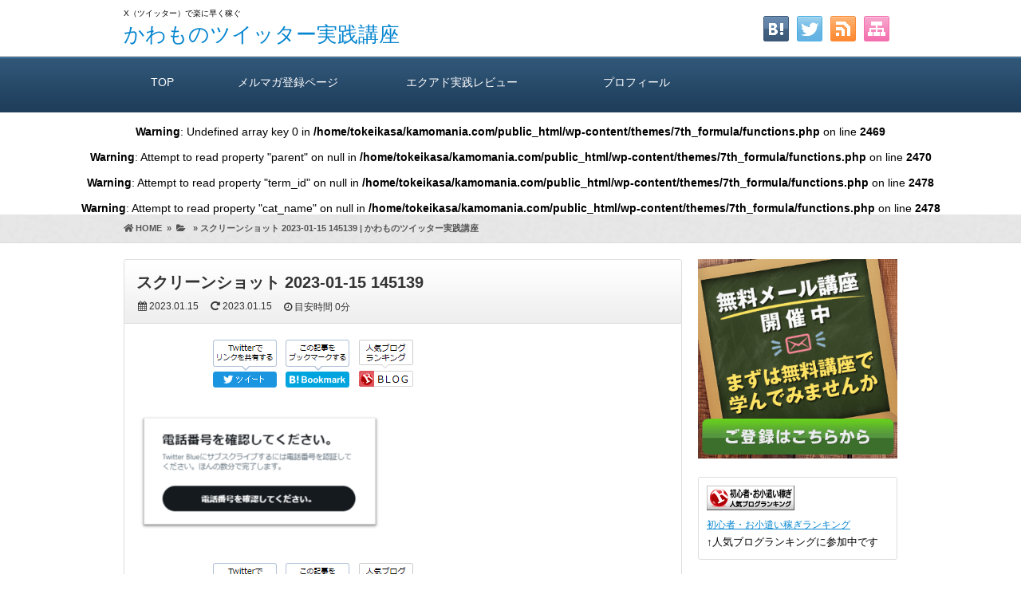

--- FILE ---
content_type: text/html; charset=UTF-8
request_url: https://kamomania.com/twitter-blue/%E3%82%B9%E3%82%AF%E3%83%AA%E3%83%BC%E3%83%B3%E3%82%B7%E3%83%A7%E3%83%83%E3%83%88-2023-01-15-145139/
body_size: 10948
content:
<!DOCTYPE html>
<html dir="ltr" lang="ja" prefix="og: https://ogp.me/ns#">
<head>
<!-- Global site tag (gtag.js) - Google Analytics -->
<script async src="https://www.googletagmanager.com/gtag/js?id=G-TYFNC2FKX7"></script>
<script>
  window.dataLayer = window.dataLayer || [];
  function gtag(){dataLayer.push(arguments);}
  gtag('js', new Date());

  gtag('config', 'G-TYFNC2FKX7');
</script>




<meta charset="UTF-8" />
<link rel='dns-prefetch' href='//ajax.googleapis.com' />
<link rel='dns-prefetch' href='//use.fontawesome.com' />
<link rel='dns-prefetch' href='//maxcdn.bootstrapcdn.com' />
<link rel="alternate" type="application/atom+xml" title="かわものツイッター実践講座 Atom Feed" href="https://kamomania.com/feed/atom/" />
<link rel="alternate" type="application/rss+xml" title="かわものツイッター実践講座 RSS Feed" href="https://kamomania.com/feed/" />
<link rel="shortcut icon" href="https://kamomania.com/wp-content/themes/7th_formula/img/blue/favicon.ico" />
<link rel="stylesheet" href="https://kamomania.com/wp-content/themes/7th_formula/style.css" type="text/css" />
<meta name="viewport" content="width=device-width,initial-scale=1.0">
<link rel="stylesheet" media="all" type="text/css" href="https://kamomania.com/wp-content/themes/7th_formula/tablet.css" />
<link rel="stylesheet" media="all" type="text/css" href="https://kamomania.com/wp-content/themes/7th_formula/smart.css" />
<link href="https://use.fontawesome.com/releases/v5.8.0/css/all.css" rel="stylesheet">
<link href="https://maxcdn.bootstrapcdn.com/font-awesome/4.7.0/css/font-awesome.min.css" rel="stylesheet">
<script src="https://ajax.googleapis.com/ajax/libs/jquery/3.2.1/jquery.min.js"></script>
<link href="https://kamomania.com/wp-content/themes/7th_formula/blue.css" rel="stylesheet" type="text/css" />
<link href="https://kamomania.com/wp-content/themes/7th_formula/shortcode.css" rel="stylesheet" type="text/css" />

<script type="text/javascript" src="https://kamomania.com/wp-content/themes/7th_formula/js/subMenu.js"></script>
<script type="text/javascript" src="https://kamomania.com/wp-content/themes/7th_formula/js/smoothscroll.js"></script>
<script src="https://apis.google.com/js/platform.js" async defer>
  {lang: 'ja'}
</script>

<meta name="description" content="..." />




<!-- OGP -->
<meta property="og:type" content="blog">
<meta property="og:image" content="https://kamomania.com/wp-content/themes/7th_formula/img/banner.png">
<meta property="og:site_name" content="かわものツイッター実践講座">
<meta property="og:locale" content="ja_JP" />
<meta property="og:description" content="">
<meta property="og:title" content="スクリーンショット 2023-01-15 145139">
<meta property="og:url" content="https://kamomania.com/twitter-blue/%e3%82%b9%e3%82%af%e3%83%aa%e3%83%bc%e3%83%b3%e3%82%b7%e3%83%a7%e3%83%83%e3%83%88-2023-01-15-145139/">
<meta name="twitter:domain" content="kamomania.com">
<meta name="twitter:card" content="summary_large_image" />
<!-- /OGP -->

<style type="text/css">
body {background: F8F8F8;}
h2{font-size: 26px;}
h2 a{color: 333333;}
#head_banner img {height: 320px;}
.econtent p, .econtent-i p, .econtent-s p, #center_box .textwidget p {
	font-size: 18px;
	margin-bottom: 0px;
}
.econtent, .econtent-i, .econtent-s, #center_box .textwidget {
	font-size: 18px;
}
#center_box .rankingvera p.catch, #center_box .rankingverb td p.catch {
	font-size: 20px;
}
.normal_box p:last-child, .in_img_box p:last-child, .in_img_box2 p:last-child, .Q_black p:last-child, .Q_blue p:last-child, .Q_green p:last-child, .Q_red p:last-child, .Q_pink p:last-child, .Q_orange p:last-child, .A_black p:last-child, .A_blue p:last-child, .A_green p:last-child, .A_red p:last-child, .A_pink p:last-child, .A_orange p:last-child, .Q01_black p:last-child, .Q01_blue p:last-child, .Q01_green p:last-child, .Q01_red p:last-child, .Q01_pink p:last-child, .Q01_orange p:last-child, .A01_black p:last-child, .A01_blue p:last-child, .A01_green p:last-child, .A01_red p:last-child, .A01_pink p:last-child, .A01_orange p:last-child, .fkds_black p:last-child, .fkds_blue p:last-child, .fkds_green p:last-child, .fkds_red p:last-child, .fkds_pink p:last-child, .fkds_orange p:last-child, .check_box_red_s, check_box_black_s p:last-child, .check_box_blue_s p:last-child, .check_box_green_s p:last-child, .check_box_pink_s p:last-child, .check_box_orange_s p:last-child, .check_box_red_r p:last-child, .check_box_black_r p:last-child, .check_box_blue_r p:last-child, .check_box_green_r p:last-child, .check_box_pink_r p:last-child, .check_box_orange_r p:last-child, .check_box_red_w p:last-child, .check_box_black_w p:last-child, .check_box_blue_w p:last-child, .check_box_green_w p:last-child, .check_box_pink_w p:last-child, .check_box_orange_w p:last-child, .point_box_red_s p:last-child, .point_box_black_s p:last-child, .point_box_blue_s p:last-child, .point_box_green_s p:last-child, .point_box_pink_s p:last-child, .point_box_orange_s p:last-child, .point_box_red_r p:last-child, .point_box_black_r p:last-child, .point_box_blue_r p:last-child, .point_box_green_r p:last-child, .point_box_pink_r p:last-child, .point_box_orange_r p:last-child, .point_box_red_w p:last-child, .point_box_black_w p:last-child, .point_box_blue_w p:last-child, .point_box_green_w p:last-child, .point_box_pink_w p:last-child, .point_box_orange_w p:last-child, .box01_black_body p:last-child, .box01_blue_body p:last-child, .box01_green_body p:last-child, .box01_red_body p:last-child, .box01_pink_body p:last-child, .box01_orange_body p:last-child, .box02_black_body p:last-child, .box02_blue_body p:last-child, .box02_green_body p:last-child, .box02_red_body p:last-child, .box02_pink_body p:last-child, .box02_orange_body p:last-child {
	margin-bottom: 0;
}
@media screen and (max-width: 768px){
#head_banner img{ height:auto}
}
</style>

<link href="https://kamomania.com/wp-content/themes/7th_formula/custam.css" rel="stylesheet" type="text/css" />



<title>スクリーンショット 2023-01-15 145139 | かわものツイッター実践講座</title>
	<style>img:is([sizes="auto" i], [sizes^="auto," i]) { contain-intrinsic-size: 3000px 1500px }</style>
	
		<!-- All in One SEO 4.9.3 - aioseo.com -->
	<meta name="robots" content="max-image-preview:large" />
	<meta name="author" content="かわも"/>
	<link rel="canonical" href="https://kamomania.com/twitter-blue/%e3%82%b9%e3%82%af%e3%83%aa%e3%83%bc%e3%83%b3%e3%82%b7%e3%83%a7%e3%83%83%e3%83%88-2023-01-15-145139/" />
	<meta name="generator" content="All in One SEO (AIOSEO) 4.9.3" />
		<meta property="og:locale" content="ja_JP" />
		<meta property="og:site_name" content="ファンマニ" />
		<meta property="og:type" content="article" />
		<meta property="og:title" content="スクリーンショット 2023-01-15 145139 | かわものツイッター実践講座" />
		<meta property="og:url" content="https://kamomania.com/twitter-blue/%e3%82%b9%e3%82%af%e3%83%aa%e3%83%bc%e3%83%b3%e3%82%b7%e3%83%a7%e3%83%83%e3%83%88-2023-01-15-145139/" />
		<meta property="article:published_time" content="2023-01-15T05:51:55+00:00" />
		<meta property="article:modified_time" content="2023-01-15T06:25:39+00:00" />
		<meta name="twitter:card" content="summary_large_image" />
		<meta name="twitter:site" content="@10_kawamo" />
		<meta name="twitter:title" content="スクリーンショット 2023-01-15 145139 | かわものツイッター実践講座" />
		<meta name="twitter:creator" content="@moneyfukugyoude" />
		<script type="application/ld+json" class="aioseo-schema">
			{"@context":"https:\/\/schema.org","@graph":[{"@type":"BreadcrumbList","@id":"https:\/\/kamomania.com\/twitter-blue\/%e3%82%b9%e3%82%af%e3%83%aa%e3%83%bc%e3%83%b3%e3%82%b7%e3%83%a7%e3%83%83%e3%83%88-2023-01-15-145139\/#breadcrumblist","itemListElement":[{"@type":"ListItem","@id":"https:\/\/kamomania.com#listItem","position":1,"name":"\u30db\u30fc\u30e0","item":"https:\/\/kamomania.com","nextItem":{"@type":"ListItem","@id":"https:\/\/kamomania.com\/twitter-blue\/%e3%82%b9%e3%82%af%e3%83%aa%e3%83%bc%e3%83%b3%e3%82%b7%e3%83%a7%e3%83%83%e3%83%88-2023-01-15-145139\/#listItem","name":"\u30b9\u30af\u30ea\u30fc\u30f3\u30b7\u30e7\u30c3\u30c8 2023-01-15 145139"}},{"@type":"ListItem","@id":"https:\/\/kamomania.com\/twitter-blue\/%e3%82%b9%e3%82%af%e3%83%aa%e3%83%bc%e3%83%b3%e3%82%b7%e3%83%a7%e3%83%83%e3%83%88-2023-01-15-145139\/#listItem","position":2,"name":"\u30b9\u30af\u30ea\u30fc\u30f3\u30b7\u30e7\u30c3\u30c8 2023-01-15 145139","previousItem":{"@type":"ListItem","@id":"https:\/\/kamomania.com#listItem","name":"\u30db\u30fc\u30e0"}}]},{"@type":"ItemPage","@id":"https:\/\/kamomania.com\/twitter-blue\/%e3%82%b9%e3%82%af%e3%83%aa%e3%83%bc%e3%83%b3%e3%82%b7%e3%83%a7%e3%83%83%e3%83%88-2023-01-15-145139\/#itempage","url":"https:\/\/kamomania.com\/twitter-blue\/%e3%82%b9%e3%82%af%e3%83%aa%e3%83%bc%e3%83%b3%e3%82%b7%e3%83%a7%e3%83%83%e3%83%88-2023-01-15-145139\/","name":"\u30b9\u30af\u30ea\u30fc\u30f3\u30b7\u30e7\u30c3\u30c8 2023-01-15 145139 | \u304b\u308f\u3082\u306e\u30c4\u30a4\u30c3\u30bf\u30fc\u5b9f\u8df5\u8b1b\u5ea7","inLanguage":"ja","isPartOf":{"@id":"https:\/\/kamomania.com\/#website"},"breadcrumb":{"@id":"https:\/\/kamomania.com\/twitter-blue\/%e3%82%b9%e3%82%af%e3%83%aa%e3%83%bc%e3%83%b3%e3%82%b7%e3%83%a7%e3%83%83%e3%83%88-2023-01-15-145139\/#breadcrumblist"},"author":{"@id":"https:\/\/kamomania.com\/author\/kamo33\/#author"},"creator":{"@id":"https:\/\/kamomania.com\/author\/kamo33\/#author"},"datePublished":"2023-01-15T14:51:55+09:00","dateModified":"2023-01-15T15:25:39+09:00"},{"@type":"Organization","@id":"https:\/\/kamomania.com\/#organization","name":"\u304b\u308f\u3082\u306e\u30c4\u30a4\u30c3\u30bf\u30fc\u5b9f\u8df5\u8b1b\u5ea7","description":"\u9699\u9593\u6642\u9593\u3092\u4f7f\u3063\u3066\u697d\u306b\u3059\u3050\u306b\u304a\u91d1\u3092\u7a3c\u3052\u308b\u65b9\u6cd5\u3092\u5b9f\u8df5\u3057\u3066\u3044\u308b\u30d6\u30ed\u30b0\u3067\u3059","url":"https:\/\/kamomania.com\/","sameAs":["https:\/\/twitter.com\/10_kawamo"]},{"@type":"Person","@id":"https:\/\/kamomania.com\/author\/kamo33\/#author","url":"https:\/\/kamomania.com\/author\/kamo33\/","name":"\u304b\u308f\u3082","image":{"@type":"ImageObject","@id":"https:\/\/kamomania.com\/twitter-blue\/%e3%82%b9%e3%82%af%e3%83%aa%e3%83%bc%e3%83%b3%e3%82%b7%e3%83%a7%e3%83%83%e3%83%88-2023-01-15-145139\/#authorImage","url":"https:\/\/secure.gravatar.com\/avatar\/b7a567bc88a080511b7587d312e6f952?s=96&d=mm&r=g","width":96,"height":96,"caption":"\u304b\u308f\u3082"},"sameAs":["https:\/\/twitter.com\/moneyfukugyoude"]},{"@type":"WebSite","@id":"https:\/\/kamomania.com\/#website","url":"https:\/\/kamomania.com\/","name":"\u30ab\u30ef\u30e2\u306e\u30c4\u30a4\u30c3\u30bf\u30fc\u5b9f\u8df5\u8b1b\u5ea7","description":"\u9699\u9593\u6642\u9593\u3092\u4f7f\u3063\u3066\u697d\u306b\u3059\u3050\u306b\u304a\u91d1\u3092\u7a3c\u3052\u308b\u65b9\u6cd5\u3092\u5b9f\u8df5\u3057\u3066\u3044\u308b\u30d6\u30ed\u30b0\u3067\u3059","inLanguage":"ja","publisher":{"@id":"https:\/\/kamomania.com\/#organization"}}]}
		</script>
		<!-- All in One SEO -->

<link rel="alternate" type="application/rss+xml" title="かわものツイッター実践講座 &raquo; スクリーンショット 2023-01-15 145139 のコメントのフィード" href="https://kamomania.com/twitter-blue/%e3%82%b9%e3%82%af%e3%83%aa%e3%83%bc%e3%83%b3%e3%82%b7%e3%83%a7%e3%83%83%e3%83%88-2023-01-15-145139/feed/" />
<script type="text/javascript">
/* <![CDATA[ */
window._wpemojiSettings = {"baseUrl":"https:\/\/s.w.org\/images\/core\/emoji\/15.0.3\/72x72\/","ext":".png","svgUrl":"https:\/\/s.w.org\/images\/core\/emoji\/15.0.3\/svg\/","svgExt":".svg","source":{"concatemoji":"https:\/\/kamomania.com\/wp-includes\/js\/wp-emoji-release.min.js?ver=6.7.4"}};
/*! This file is auto-generated */
!function(i,n){var o,s,e;function c(e){try{var t={supportTests:e,timestamp:(new Date).valueOf()};sessionStorage.setItem(o,JSON.stringify(t))}catch(e){}}function p(e,t,n){e.clearRect(0,0,e.canvas.width,e.canvas.height),e.fillText(t,0,0);var t=new Uint32Array(e.getImageData(0,0,e.canvas.width,e.canvas.height).data),r=(e.clearRect(0,0,e.canvas.width,e.canvas.height),e.fillText(n,0,0),new Uint32Array(e.getImageData(0,0,e.canvas.width,e.canvas.height).data));return t.every(function(e,t){return e===r[t]})}function u(e,t,n){switch(t){case"flag":return n(e,"\ud83c\udff3\ufe0f\u200d\u26a7\ufe0f","\ud83c\udff3\ufe0f\u200b\u26a7\ufe0f")?!1:!n(e,"\ud83c\uddfa\ud83c\uddf3","\ud83c\uddfa\u200b\ud83c\uddf3")&&!n(e,"\ud83c\udff4\udb40\udc67\udb40\udc62\udb40\udc65\udb40\udc6e\udb40\udc67\udb40\udc7f","\ud83c\udff4\u200b\udb40\udc67\u200b\udb40\udc62\u200b\udb40\udc65\u200b\udb40\udc6e\u200b\udb40\udc67\u200b\udb40\udc7f");case"emoji":return!n(e,"\ud83d\udc26\u200d\u2b1b","\ud83d\udc26\u200b\u2b1b")}return!1}function f(e,t,n){var r="undefined"!=typeof WorkerGlobalScope&&self instanceof WorkerGlobalScope?new OffscreenCanvas(300,150):i.createElement("canvas"),a=r.getContext("2d",{willReadFrequently:!0}),o=(a.textBaseline="top",a.font="600 32px Arial",{});return e.forEach(function(e){o[e]=t(a,e,n)}),o}function t(e){var t=i.createElement("script");t.src=e,t.defer=!0,i.head.appendChild(t)}"undefined"!=typeof Promise&&(o="wpEmojiSettingsSupports",s=["flag","emoji"],n.supports={everything:!0,everythingExceptFlag:!0},e=new Promise(function(e){i.addEventListener("DOMContentLoaded",e,{once:!0})}),new Promise(function(t){var n=function(){try{var e=JSON.parse(sessionStorage.getItem(o));if("object"==typeof e&&"number"==typeof e.timestamp&&(new Date).valueOf()<e.timestamp+604800&&"object"==typeof e.supportTests)return e.supportTests}catch(e){}return null}();if(!n){if("undefined"!=typeof Worker&&"undefined"!=typeof OffscreenCanvas&&"undefined"!=typeof URL&&URL.createObjectURL&&"undefined"!=typeof Blob)try{var e="postMessage("+f.toString()+"("+[JSON.stringify(s),u.toString(),p.toString()].join(",")+"));",r=new Blob([e],{type:"text/javascript"}),a=new Worker(URL.createObjectURL(r),{name:"wpTestEmojiSupports"});return void(a.onmessage=function(e){c(n=e.data),a.terminate(),t(n)})}catch(e){}c(n=f(s,u,p))}t(n)}).then(function(e){for(var t in e)n.supports[t]=e[t],n.supports.everything=n.supports.everything&&n.supports[t],"flag"!==t&&(n.supports.everythingExceptFlag=n.supports.everythingExceptFlag&&n.supports[t]);n.supports.everythingExceptFlag=n.supports.everythingExceptFlag&&!n.supports.flag,n.DOMReady=!1,n.readyCallback=function(){n.DOMReady=!0}}).then(function(){return e}).then(function(){var e;n.supports.everything||(n.readyCallback(),(e=n.source||{}).concatemoji?t(e.concatemoji):e.wpemoji&&e.twemoji&&(t(e.twemoji),t(e.wpemoji)))}))}((window,document),window._wpemojiSettings);
/* ]]> */
</script>
<style id='wp-emoji-styles-inline-css' type='text/css'>

	img.wp-smiley, img.emoji {
		display: inline !important;
		border: none !important;
		box-shadow: none !important;
		height: 1em !important;
		width: 1em !important;
		margin: 0 0.07em !important;
		vertical-align: -0.1em !important;
		background: none !important;
		padding: 0 !important;
	}
</style>
<link rel='stylesheet' id='wp-block-library-css' href='https://kamomania.com/wp-includes/css/dist/block-library/style.min.css?ver=6.7.4' type='text/css' media='all' />
<link rel='stylesheet' id='aioseo/css/src/vue/standalone/blocks/table-of-contents/global.scss-css' href='https://kamomania.com/wp-content/plugins/all-in-one-seo-pack/dist/Lite/assets/css/table-of-contents/global.e90f6d47.css?ver=4.9.3' type='text/css' media='all' />
<style id='classic-theme-styles-inline-css' type='text/css'>
/*! This file is auto-generated */
.wp-block-button__link{color:#fff;background-color:#32373c;border-radius:9999px;box-shadow:none;text-decoration:none;padding:calc(.667em + 2px) calc(1.333em + 2px);font-size:1.125em}.wp-block-file__button{background:#32373c;color:#fff;text-decoration:none}
</style>
<style id='global-styles-inline-css' type='text/css'>
:root{--wp--preset--aspect-ratio--square: 1;--wp--preset--aspect-ratio--4-3: 4/3;--wp--preset--aspect-ratio--3-4: 3/4;--wp--preset--aspect-ratio--3-2: 3/2;--wp--preset--aspect-ratio--2-3: 2/3;--wp--preset--aspect-ratio--16-9: 16/9;--wp--preset--aspect-ratio--9-16: 9/16;--wp--preset--color--black: #000000;--wp--preset--color--cyan-bluish-gray: #abb8c3;--wp--preset--color--white: #ffffff;--wp--preset--color--pale-pink: #f78da7;--wp--preset--color--vivid-red: #cf2e2e;--wp--preset--color--luminous-vivid-orange: #ff6900;--wp--preset--color--luminous-vivid-amber: #fcb900;--wp--preset--color--light-green-cyan: #7bdcb5;--wp--preset--color--vivid-green-cyan: #00d084;--wp--preset--color--pale-cyan-blue: #8ed1fc;--wp--preset--color--vivid-cyan-blue: #0693e3;--wp--preset--color--vivid-purple: #9b51e0;--wp--preset--gradient--vivid-cyan-blue-to-vivid-purple: linear-gradient(135deg,rgba(6,147,227,1) 0%,rgb(155,81,224) 100%);--wp--preset--gradient--light-green-cyan-to-vivid-green-cyan: linear-gradient(135deg,rgb(122,220,180) 0%,rgb(0,208,130) 100%);--wp--preset--gradient--luminous-vivid-amber-to-luminous-vivid-orange: linear-gradient(135deg,rgba(252,185,0,1) 0%,rgba(255,105,0,1) 100%);--wp--preset--gradient--luminous-vivid-orange-to-vivid-red: linear-gradient(135deg,rgba(255,105,0,1) 0%,rgb(207,46,46) 100%);--wp--preset--gradient--very-light-gray-to-cyan-bluish-gray: linear-gradient(135deg,rgb(238,238,238) 0%,rgb(169,184,195) 100%);--wp--preset--gradient--cool-to-warm-spectrum: linear-gradient(135deg,rgb(74,234,220) 0%,rgb(151,120,209) 20%,rgb(207,42,186) 40%,rgb(238,44,130) 60%,rgb(251,105,98) 80%,rgb(254,248,76) 100%);--wp--preset--gradient--blush-light-purple: linear-gradient(135deg,rgb(255,206,236) 0%,rgb(152,150,240) 100%);--wp--preset--gradient--blush-bordeaux: linear-gradient(135deg,rgb(254,205,165) 0%,rgb(254,45,45) 50%,rgb(107,0,62) 100%);--wp--preset--gradient--luminous-dusk: linear-gradient(135deg,rgb(255,203,112) 0%,rgb(199,81,192) 50%,rgb(65,88,208) 100%);--wp--preset--gradient--pale-ocean: linear-gradient(135deg,rgb(255,245,203) 0%,rgb(182,227,212) 50%,rgb(51,167,181) 100%);--wp--preset--gradient--electric-grass: linear-gradient(135deg,rgb(202,248,128) 0%,rgb(113,206,126) 100%);--wp--preset--gradient--midnight: linear-gradient(135deg,rgb(2,3,129) 0%,rgb(40,116,252) 100%);--wp--preset--font-size--small: 13px;--wp--preset--font-size--medium: 20px;--wp--preset--font-size--large: 36px;--wp--preset--font-size--x-large: 42px;--wp--preset--spacing--20: 0.44rem;--wp--preset--spacing--30: 0.67rem;--wp--preset--spacing--40: 1rem;--wp--preset--spacing--50: 1.5rem;--wp--preset--spacing--60: 2.25rem;--wp--preset--spacing--70: 3.38rem;--wp--preset--spacing--80: 5.06rem;--wp--preset--shadow--natural: 6px 6px 9px rgba(0, 0, 0, 0.2);--wp--preset--shadow--deep: 12px 12px 50px rgba(0, 0, 0, 0.4);--wp--preset--shadow--sharp: 6px 6px 0px rgba(0, 0, 0, 0.2);--wp--preset--shadow--outlined: 6px 6px 0px -3px rgba(255, 255, 255, 1), 6px 6px rgba(0, 0, 0, 1);--wp--preset--shadow--crisp: 6px 6px 0px rgba(0, 0, 0, 1);}:where(.is-layout-flex){gap: 0.5em;}:where(.is-layout-grid){gap: 0.5em;}body .is-layout-flex{display: flex;}.is-layout-flex{flex-wrap: wrap;align-items: center;}.is-layout-flex > :is(*, div){margin: 0;}body .is-layout-grid{display: grid;}.is-layout-grid > :is(*, div){margin: 0;}:where(.wp-block-columns.is-layout-flex){gap: 2em;}:where(.wp-block-columns.is-layout-grid){gap: 2em;}:where(.wp-block-post-template.is-layout-flex){gap: 1.25em;}:where(.wp-block-post-template.is-layout-grid){gap: 1.25em;}.has-black-color{color: var(--wp--preset--color--black) !important;}.has-cyan-bluish-gray-color{color: var(--wp--preset--color--cyan-bluish-gray) !important;}.has-white-color{color: var(--wp--preset--color--white) !important;}.has-pale-pink-color{color: var(--wp--preset--color--pale-pink) !important;}.has-vivid-red-color{color: var(--wp--preset--color--vivid-red) !important;}.has-luminous-vivid-orange-color{color: var(--wp--preset--color--luminous-vivid-orange) !important;}.has-luminous-vivid-amber-color{color: var(--wp--preset--color--luminous-vivid-amber) !important;}.has-light-green-cyan-color{color: var(--wp--preset--color--light-green-cyan) !important;}.has-vivid-green-cyan-color{color: var(--wp--preset--color--vivid-green-cyan) !important;}.has-pale-cyan-blue-color{color: var(--wp--preset--color--pale-cyan-blue) !important;}.has-vivid-cyan-blue-color{color: var(--wp--preset--color--vivid-cyan-blue) !important;}.has-vivid-purple-color{color: var(--wp--preset--color--vivid-purple) !important;}.has-black-background-color{background-color: var(--wp--preset--color--black) !important;}.has-cyan-bluish-gray-background-color{background-color: var(--wp--preset--color--cyan-bluish-gray) !important;}.has-white-background-color{background-color: var(--wp--preset--color--white) !important;}.has-pale-pink-background-color{background-color: var(--wp--preset--color--pale-pink) !important;}.has-vivid-red-background-color{background-color: var(--wp--preset--color--vivid-red) !important;}.has-luminous-vivid-orange-background-color{background-color: var(--wp--preset--color--luminous-vivid-orange) !important;}.has-luminous-vivid-amber-background-color{background-color: var(--wp--preset--color--luminous-vivid-amber) !important;}.has-light-green-cyan-background-color{background-color: var(--wp--preset--color--light-green-cyan) !important;}.has-vivid-green-cyan-background-color{background-color: var(--wp--preset--color--vivid-green-cyan) !important;}.has-pale-cyan-blue-background-color{background-color: var(--wp--preset--color--pale-cyan-blue) !important;}.has-vivid-cyan-blue-background-color{background-color: var(--wp--preset--color--vivid-cyan-blue) !important;}.has-vivid-purple-background-color{background-color: var(--wp--preset--color--vivid-purple) !important;}.has-black-border-color{border-color: var(--wp--preset--color--black) !important;}.has-cyan-bluish-gray-border-color{border-color: var(--wp--preset--color--cyan-bluish-gray) !important;}.has-white-border-color{border-color: var(--wp--preset--color--white) !important;}.has-pale-pink-border-color{border-color: var(--wp--preset--color--pale-pink) !important;}.has-vivid-red-border-color{border-color: var(--wp--preset--color--vivid-red) !important;}.has-luminous-vivid-orange-border-color{border-color: var(--wp--preset--color--luminous-vivid-orange) !important;}.has-luminous-vivid-amber-border-color{border-color: var(--wp--preset--color--luminous-vivid-amber) !important;}.has-light-green-cyan-border-color{border-color: var(--wp--preset--color--light-green-cyan) !important;}.has-vivid-green-cyan-border-color{border-color: var(--wp--preset--color--vivid-green-cyan) !important;}.has-pale-cyan-blue-border-color{border-color: var(--wp--preset--color--pale-cyan-blue) !important;}.has-vivid-cyan-blue-border-color{border-color: var(--wp--preset--color--vivid-cyan-blue) !important;}.has-vivid-purple-border-color{border-color: var(--wp--preset--color--vivid-purple) !important;}.has-vivid-cyan-blue-to-vivid-purple-gradient-background{background: var(--wp--preset--gradient--vivid-cyan-blue-to-vivid-purple) !important;}.has-light-green-cyan-to-vivid-green-cyan-gradient-background{background: var(--wp--preset--gradient--light-green-cyan-to-vivid-green-cyan) !important;}.has-luminous-vivid-amber-to-luminous-vivid-orange-gradient-background{background: var(--wp--preset--gradient--luminous-vivid-amber-to-luminous-vivid-orange) !important;}.has-luminous-vivid-orange-to-vivid-red-gradient-background{background: var(--wp--preset--gradient--luminous-vivid-orange-to-vivid-red) !important;}.has-very-light-gray-to-cyan-bluish-gray-gradient-background{background: var(--wp--preset--gradient--very-light-gray-to-cyan-bluish-gray) !important;}.has-cool-to-warm-spectrum-gradient-background{background: var(--wp--preset--gradient--cool-to-warm-spectrum) !important;}.has-blush-light-purple-gradient-background{background: var(--wp--preset--gradient--blush-light-purple) !important;}.has-blush-bordeaux-gradient-background{background: var(--wp--preset--gradient--blush-bordeaux) !important;}.has-luminous-dusk-gradient-background{background: var(--wp--preset--gradient--luminous-dusk) !important;}.has-pale-ocean-gradient-background{background: var(--wp--preset--gradient--pale-ocean) !important;}.has-electric-grass-gradient-background{background: var(--wp--preset--gradient--electric-grass) !important;}.has-midnight-gradient-background{background: var(--wp--preset--gradient--midnight) !important;}.has-small-font-size{font-size: var(--wp--preset--font-size--small) !important;}.has-medium-font-size{font-size: var(--wp--preset--font-size--medium) !important;}.has-large-font-size{font-size: var(--wp--preset--font-size--large) !important;}.has-x-large-font-size{font-size: var(--wp--preset--font-size--x-large) !important;}
:where(.wp-block-post-template.is-layout-flex){gap: 1.25em;}:where(.wp-block-post-template.is-layout-grid){gap: 1.25em;}
:where(.wp-block-columns.is-layout-flex){gap: 2em;}:where(.wp-block-columns.is-layout-grid){gap: 2em;}
:root :where(.wp-block-pullquote){font-size: 1.5em;line-height: 1.6;}
</style>
<link rel="https://api.w.org/" href="https://kamomania.com/wp-json/" /><link rel="alternate" title="JSON" type="application/json" href="https://kamomania.com/wp-json/wp/v2/media/985" /><link rel="EditURI" type="application/rsd+xml" title="RSD" href="https://kamomania.com/xmlrpc.php?rsd" />
<link rel='shortlink' href='https://kamomania.com/?p=985' />
<link rel="alternate" title="oEmbed (JSON)" type="application/json+oembed" href="https://kamomania.com/wp-json/oembed/1.0/embed?url=https%3A%2F%2Fkamomania.com%2Ftwitter-blue%2F%25e3%2582%25b9%25e3%2582%25af%25e3%2583%25aa%25e3%2583%25bc%25e3%2583%25b3%25e3%2582%25b7%25e3%2583%25a7%25e3%2583%2583%25e3%2583%2588-2023-01-15-145139%2F" />
<link rel="alternate" title="oEmbed (XML)" type="text/xml+oembed" href="https://kamomania.com/wp-json/oembed/1.0/embed?url=https%3A%2F%2Fkamomania.com%2Ftwitter-blue%2F%25e3%2582%25b9%25e3%2582%25af%25e3%2583%25aa%25e3%2583%25bc%25e3%2583%25b3%25e3%2582%25b7%25e3%2583%25a7%25e3%2583%2583%25e3%2583%2588-2023-01-15-145139%2F&#038;format=xml" />
<style id="sccss">/* TOPへ戻る位置 */
#page-top {
	bottom: 100px;
}

/*光る演出*/
.st-reflection-on:not(.no-reflection):after,
.st-mybtn.st-reflection:not(.no-reflection) a:after {
	content:'';
    -webkit-animation: reflection 1.5s ease-in-out infinite;
}</style></head>
<body>



<!--ヘッダー開始-->
<div id="header">
<div id="head_box">
<div id="head_box_in">
<h1>
X（ツイッター）で楽に早く稼ぐ</h1>

<!--タイトル開始-->
<h2><a href="https://kamomania.com">かわものツイッター実践講座</a></h2>
<!--タイトル終了-->

</div>

<!--ソーシャルボタン等開始-->
<div id="social_box">
<ul>
<li><a href="https://kamomania.com/sitemap"><img src="https://kamomania.com/wp-content/themes/7th_formula/img/sitemap.png" /></a></li>
<li><a href="https://kamomania.com/feed/atom/" target="_blank"><img src="https://kamomania.com/wp-content/themes/7th_formula/img/rss.png" /></a></li>
<li><a href="https://twitter.com/share?url=https://kamomania.com/twitter-blue/%e3%82%b9%e3%82%af%e3%83%aa%e3%83%bc%e3%83%b3%e3%82%b7%e3%83%a7%e3%83%83%e3%83%88-2023-01-15-145139/&text=スクリーンショット 2023-01-15 145139" target="blank"><img src="https://kamomania.com/wp-content/themes/7th_formula/img/twitter.png" /></a></li>
<li><a href="//b.hatena.ne.jp/add?mode=confirm&url=https://kamomania.com/twitter-blue/%e3%82%b9%e3%82%af%e3%83%aa%e3%83%bc%e3%83%b3%e3%82%b7%e3%83%a7%e3%83%83%e3%83%88-2023-01-15-145139/&title=%E3%82%B9%E3%82%AF%E3%83%AA%E3%83%BC%E3%83%B3%E3%82%B7%E3%83%A7%E3%83%83%E3%83%88+2023-01-15+145139%20%2d%20No%2e1026" target="_blank"><img src="https://kamomania.com/wp-content/themes/7th_formula/img/hatena.png" /></a></li>
</ul>
</div>
<!--ソーシャルボタン等終了-->

</div>
</div>
<!--ヘッダー終了-->

	
<!--グローバルナビゲーション開始-->
<div id="naviall">	
<div id="gnavi"><div class="menu-%e3%82%b0%e3%83%ad%e3%83%bc%e3%83%90%e3%83%ab-container"><ul id="menu-%e3%82%b0%e3%83%ad%e3%83%bc%e3%83%90%e3%83%ab" class="menu"><li class="menu-item menu-item-type-post_type menu-item-object-page menu-item-285"><a href="https://kamomania.com/?page_id=252">TOP<span class='abc'></span></a></li>
<li class="menu-item menu-item-type-post_type menu-item-object-page menu-item-248"><a href="https://kamomania.com/lp/">メルマガ登録ページ<span class='abc'></span></a></li>
<li class="menu-item menu-item-type-post_type menu-item-object-post menu-item-894"><a href="https://kamomania.com/exad/">エクアド実践レビュー<span class='abc'></span></a></li>
<li class="menu-item menu-item-type-post_type menu-item-object-page menu-item-935"><a href="https://kamomania.com/setting/">プロフィール<span class='abc'></span></a></li>
</ul></div></div>
</div>
	
<div id="dro_navi">
  <div id="nav-dr">
      <input id="nav-in" type="checkbox" class="nav-unsh">
      <label id="nav-op" for="nav-in"><span></span></label>
      <label class="nav-unsh" id="nav-cl" for="nav-in"></label>
      <div id="nav-con">
<nav id="menu" class="togmenu">
<div id="gnavi_box">
<div id="nav_clo">　メニュー<label id="nav-op" for="nav-in"><span></span><span></span></label></div>
<div class="menu-%e3%82%b0%e3%83%ad%e3%83%bc%e3%83%90%e3%83%ab-container"><ul id="menu-%e3%82%b0%e3%83%ad%e3%83%bc%e3%83%90%e3%83%ab-1" class="menu"><li class="menu-item menu-item-type-post_type menu-item-object-page menu-item-285"><a href="https://kamomania.com/?page_id=252">TOP<span class='abc'></span></a></li>
<li class="menu-item menu-item-type-post_type menu-item-object-page menu-item-248"><a href="https://kamomania.com/lp/">メルマガ登録ページ<span class='abc'></span></a></li>
<li class="menu-item menu-item-type-post_type menu-item-object-post menu-item-894"><a href="https://kamomania.com/exad/">エクアド実践レビュー<span class='abc'></span></a></li>
<li class="menu-item menu-item-type-post_type menu-item-object-page menu-item-935"><a href="https://kamomania.com/setting/">プロフィール<span class='abc'></span></a></li>
</ul></div></div>
</nav>
</div>
</div>
</div>
<!--グローバルナビゲーション終了-->
	


<div id="fb-root"></div>
<script>(function(d, s, id) {
  var js, fjs = d.getElementsByTagName(s)[0];
  if (d.getElementById(id)) return;
  js = d.createElement(s); js.id = id;
  js.src = "//connect.facebook.net/ja_JP/sdk.js#xfbml=1&version=v2.7";
  fjs.parentNode.insertBefore(js, fjs);
}(document, 'script', 'facebook-jssdk'));</script>
<!--パンくずリスト開始-->
<br />
<b>Warning</b>:  Undefined array key 0 in <b>/home/tokeikasa/kamomania.com/public_html/wp-content/themes/7th_formula/functions.php</b> on line <b>2469</b><br />
<br />
<b>Warning</b>:  Attempt to read property "parent" on null in <b>/home/tokeikasa/kamomania.com/public_html/wp-content/themes/7th_formula/functions.php</b> on line <b>2470</b><br />
<br />
<b>Warning</b>:  Attempt to read property "term_id" on null in <b>/home/tokeikasa/kamomania.com/public_html/wp-content/themes/7th_formula/functions.php</b> on line <b>2478</b><br />
<br />
<b>Warning</b>:  Attempt to read property "cat_name" on null in <b>/home/tokeikasa/kamomania.com/public_html/wp-content/themes/7th_formula/functions.php</b> on line <b>2478</b><br />
<div class="breadcrumbs"><div class="bread_in" itemscope itemtype="https://schema.org/BreadcrumbList"><span class="breadcrumbs_home" itemprop="itemListElement" itemscope itemtype="https://schema.org/ListItem"><a href="https://kamomania.com" itemprop="item"><i class="fas fa-home"></i>&nbsp;<span itemprop="name">HOME</span></a><meta itemprop="position" content="1" /></span>&nbsp;&nbsp;&raquo;&nbsp;&nbsp;<span class="breadcrumbs_cate" itemprop="itemListElement" itemscope itemtype="https://schema.org/ListItem"><a href="" itemprop="item"><i class="fa fa-folder-open"></i>&nbsp;<span itemprop="name"></span></a><meta itemprop="position" content="2" /></span>&nbsp;&nbsp;&raquo;&nbsp;<span class="breadcrumbs_title" itemprop="itemListElement" itemscope itemtype="https://schema.org/ListItem"><a href="https://kamomania.com/twitter-blue/%e3%82%b9%e3%82%af%e3%83%aa%e3%83%bc%e3%83%b3%e3%82%b7%e3%83%a7%e3%83%83%e3%83%88-2023-01-15-145139/" itemprop="item"><span itemprop="name">スクリーンショット 2023-01-15 145139 | かわものツイッター実践講座</span></a><meta itemprop="position" content="3" /></span></div></div>
<!--パンくずリスト終了-->

<div id="wrapperk2r">


<!--メインエリア開始-->
<div id="center_box">



<div class="title_area">
<!-- 記事開始 -->
<h3 class="entry-title">スクリーンショット 2023-01-15 145139</h3>
<!-- 読了＆日付開始 -->
<div class="title_area_bottom">
<div class="date_time"><time datetime="2023-01-15" pubdate><i class="fa fa-calendar" aria-hidden="true"></i>
2023.01.15</time></div>
<div class="date_time"><time datetime="2023-01-15"><i class="fas fa-redo-alt"></i>
2023.01.15</time></div>
<div class="left_time">
<i class="fa fa-clock-o" aria-hidden="true"></i> 目安時間
<span class="bb_time">0分</span>
</div>
</div>
<!-- 読了＆日付終了 -->
</div>

<div class="econtent-i">

<!-- ソーシャルボタン開始 -->
<ul class="sns_button clearfix">

<li>
<!-- Facebook Button -->
<div class="fb-share-button" data-href="https://kamomania.com/twitter-blue/%e3%82%b9%e3%82%af%e3%83%aa%e3%83%bc%e3%83%b3%e3%82%b7%e3%83%a7%e3%83%83%e3%83%88-2023-01-15-145139/" data-layout="box_count" data-size="large" data-mobile-iframe="true"><a class="fb-xfbml-parse-ignore" target="_blank" href="https://www.facebook.com/sharer/sharer.php?u=https://kamomania.com/twitter-blue/%e3%82%b9%e3%82%af%e3%83%aa%e3%83%bc%e3%83%b3%e3%82%b7%e3%83%a7%e3%83%83%e3%83%88-2023-01-15-145139/2Fmembersp%2F&amp;src=sdkpreparse">シェア</a></div>
</li>

<li>
<!-- Twitter Button -->
<a href="//twitter.com/share?url=https://kamomania.com/twitter-blue/%e3%82%b9%e3%82%af%e3%83%aa%e3%83%bc%e3%83%b3%e3%82%b7%e3%83%a7%e3%83%83%e3%83%88-2023-01-15-145139/&text=スクリーンショット 2023-01-15 145139" onClick="window.open(encodeURI(decodeURI(this.href)), 'tweetwindow', 'width=650, height=470, personalbar=0, toolbar=0, scrollbars=1, sizable=1'); return false;"><img src="https://kamomania.com/wp-content/themes/7th_formula/img/twitter_m.png" alt="twitterへのtweet" /></a></li>

<li>
<!-- Hatena Button -->
<a href="//b.hatena.ne.jp/add?mode=confirm&url=https://kamomania.com/twitter-blue/%e3%82%b9%e3%82%af%e3%83%aa%e3%83%bc%e3%83%b3%e3%82%b7%e3%83%a7%e3%83%83%e3%83%88-2023-01-15-145139/" onClick="window.open(encodeURI(decodeURI(this.href)), 'hatenawindow', 'width=650, height=470, personalbar=0, toolbar=0, scrollbars=1, sizable=1'); return false;"><img src="https://kamomania.com/wp-content/themes/7th_formula/img/hatebu_m.gif" alt="はてなブックマーク" /></a>
</li>

<li class="nbr">
<a href="//blog.with2.net/link.php?2058849" target="_blank"><img src="https://kamomania.com/wp-content/themes/7th_formula/img/nbr.gif" alt="人気ブログランキング" /></a>
</li>
</ul>
<!-- ソーシャルボタン終了-->



<!-- 記事本文開始 -->
<p class="attachment"><a href='https://kamomania.com/wp-content/uploads/2023/01/スクリーンショット-2023-01-15-145139.png'><img decoding="async" width="300" height="142" src="https://kamomania.com/wp-content/uploads/2023/01/スクリーンショット-2023-01-15-145139-300x142.png" class="attachment-medium size-medium" alt="" srcset="https://kamomania.com/wp-content/uploads/2023/01/スクリーンショット-2023-01-15-145139-300x142.png 300w, https://kamomania.com/wp-content/uploads/2023/01/スクリーンショット-2023-01-15-145139.png 450w" sizes="(max-width: 300px) 100vw, 300px" /></a></p>
<!-- 記事本文終了 -->


<!-- ソーシャルボタン開始 -->
<ul class="sns_button_b clearfix">

<li>
<!-- Facebook Button -->
<div class="fb-share-button" data-href="https://kamomania.com/twitter-blue/%e3%82%b9%e3%82%af%e3%83%aa%e3%83%bc%e3%83%b3%e3%82%b7%e3%83%a7%e3%83%83%e3%83%88-2023-01-15-145139/" data-layout="box_count" data-size="large" data-mobile-iframe="true"><a class="fb-xfbml-parse-ignore" target="_blank" href="https://www.facebook.com/sharer/sharer.php?u=https://kamomania.com/twitter-blue/%e3%82%b9%e3%82%af%e3%83%aa%e3%83%bc%e3%83%b3%e3%82%b7%e3%83%a7%e3%83%83%e3%83%88-2023-01-15-145139/2Fmembersp%2F&amp;src=sdkpreparse">シェア</a></div>
</li>

<li>
<!-- Twitter Button -->
<a href="//twitter.com/share?url=https://kamomania.com/twitter-blue/%e3%82%b9%e3%82%af%e3%83%aa%e3%83%bc%e3%83%b3%e3%82%b7%e3%83%a7%e3%83%83%e3%83%88-2023-01-15-145139/&text=スクリーンショット 2023-01-15 145139" onClick="window.open(encodeURI(decodeURI(this.href)), 'tweetwindow', 'width=650, height=470, personalbar=0, toolbar=0, scrollbars=1, sizable=1'); return false;"><img src="https://kamomania.com/wp-content/themes/7th_formula/img/twitter_m.png" alt="twitterへのtweet" /></a></li>

<li>
<!-- Hatena Button -->
<a href="//b.hatena.ne.jp/add?mode=confirm&url=https://kamomania.com/twitter-blue/%e3%82%b9%e3%82%af%e3%83%aa%e3%83%bc%e3%83%b3%e3%82%b7%e3%83%a7%e3%83%83%e3%83%88-2023-01-15-145139/" onClick="window.open(encodeURI(decodeURI(this.href)), 'hatenawindow', 'width=650, height=470, personalbar=0, toolbar=0, scrollbars=1, sizable=1'); return false;"><img src="https://kamomania.com/wp-content/themes/7th_formula/img/hatebu_m.gif" alt="はてなブックマーク" /></a>
</li>

<li class="nbr">
<a href="//blog.with2.net/link.php?2058849" target="_blank"><img src="https://kamomania.com/wp-content/themes/7th_formula/img/nbr.gif" alt="人気ブログランキング" /></a>
</li>
</ul>
<!-- ソーシャルボタン終了-->

</div>
<!-- 記事終了 -->

<div class="sns_tag_box">
<!-- その他タグ一覧開始 -->
<div class="tag_box">
<p><span class="cate_cate"></span>
</span></p>
</div>
<!-- その他タグ一覧終了 -->
</div>

<!-- 関連記事開始 -->
<div class="kanren_box">
<div class="title_area">
<h3 class="entry-title">この記事に関連する記事一覧</h3></div>
<div class="kanrenmenu_thumb">
<ul class="clearfix">
  <br />
<b>Warning</b>:  Undefined variable $catkwds in <b>/home/tokeikasa/kamomania.com/public_html/wp-content/themes/7th_formula/parts/related_list.php</b> on line <b>20</b><br />
    <li>
<div class="keye">
<img src="https://kamomania.com/wp-content/themes/7th_formula/img/no_image.png" width="80" height="80" alt="<?php the_title(); ?>" /></div>
<div class="kt-tag">
<p class="r-time-data">
<time datetime="2023-01-15" pubdate>2023年01月15日&nbsp;</time>

読了時間：約
6分</p>
<p class="r-title-l"><a href="https://kamomania.com/twitter-blue/" rel="bookmark" title="Twitter Blueの登録から解約、仕様感をレビュー">Twitter Blueの登録から解約、仕様感をレビュー</a></p>
</div>
</li>
<li>
<div class="keye">
<img width="80" height="80" src="https://kamomania.com/wp-content/uploads/2023/01/総額400万円を稼いだ私がもっともおすすめする教科書を紹介多くを学びます。-150x150.jpg" class="attachment-80x80 size-80x80 wp-post-image" alt="" decoding="async" srcset="https://kamomania.com/wp-content/uploads/2023/01/総額400万円を稼いだ私がもっともおすすめする教科書を紹介多くを学びます。-150x150.jpg 150w, https://kamomania.com/wp-content/uploads/2023/01/総額400万円を稼いだ私がもっともおすすめする教科書を紹介多くを学びます。-200x200.jpg 200w" sizes="(max-width: 80px) 100vw, 80px" /></div>
<div class="kt-tag">
<p class="r-time-data">
<time datetime="2022-09-10" pubdate>2022年09月10日&nbsp;</time>

読了時間：約
12分</p>
<p class="r-title-l"><a href="https://kamomania.com/exad/" rel="bookmark" title="エクアド実践レビュー（PR）">エクアド実践レビュー（PR）</a></p>
</div>
</li>
<li>
<div class="keye">
<img src="https://kamomania.com/wp-content/themes/7th_formula/img/no_image.png" width="80" height="80" alt="<?php the_title(); ?>" /></div>
<div class="kt-tag">
<p class="r-time-data">
<time datetime="2022-05-22" pubdate>2022年05月22日&nbsp;</time>

読了時間：約
4分</p>
<p class="r-title-l"><a href="https://kamomania.com/2022-5-22/" rel="bookmark" title="近況報告">近況報告</a></p>
</div>
</li>
<li>
<div class="keye">
<img src="https://kamomania.com/wp-content/themes/7th_formula/img/no_image.png" width="80" height="80" alt="<?php the_title(); ?>" /></div>
<div class="kt-tag">
<p class="r-time-data">
<time datetime="2021-12-12" pubdate>2021年12月12日&nbsp;</time>

読了時間：約
5分</p>
<p class="r-title-l"><a href="https://kamomania.com/895-2/" rel="bookmark" title="ブログ運用の経過報告（11月分）">ブログ運用の経過報告（11月分）</a></p>
</div>
</li>
<li>
<div class="keye">
<img src="https://kamomania.com/wp-content/themes/7th_formula/img/no_image.png" width="80" height="80" alt="<?php the_title(); ?>" /></div>
<div class="kt-tag">
<p class="r-time-data">
<time datetime="2021-12-11" pubdate>2021年12月11日&nbsp;</time>

読了時間：約
3分</p>
<p class="r-title-l"><a href="https://kamomania.com/890-2/" rel="bookmark" title="ジャニーズカレンダーとの戦いとその結果～part1～">ジャニーズカレンダーとの戦いとその結果～part1～</a></p>
</div>
</li>
</ul>
</div></div>
<!-- 関連記事終了 -->


<div class="kiji-navigation">
<div class="kijinavi-left"><a href="https://kamomania.com/twitter-blue/" rel="prev">≪ Twitter Blueの登録から解約、仕様感をレビュー</a></div>
<div class="kijinavi-right"></div>
</div>


</div>
<!--メインエリア終了-->



<!--右サイドバー開始-->
<div id="right_side">


<!-- メルマガ登録開始 -->
<div class="mail_signup">
<a href="https://my200p.com/p/r/rFIHKwKD"><img src="https://kamomania.com/wp-content/themes/7th_formula/img/mail_banner_side/mail_banner03.png" onmouseover="this.src='https://kamomania.com/wp-content/themes/7th_formula/img/mail_banner_side/mail_banner03_a.png'" onmouseout="this.src='https://kamomania.com/wp-content/themes/7th_formula/img/mail_banner_side/mail_banner03.png'" alt="メールマガジンのご登録はこちらをクリック" class="margin-bottom20" /></a></div>
<!-- メルマガ登録終了 -->

<div class="textwidget custom-html-widget"><a href="https://blog.with2.net/link/?id=2058849&cid=5180" target="_blank"><img src="https://blog.with2.net/img/banner/c/banner_1/br_c_5180_1.gif" title="初心者・お小遣い稼ぎランキング"></a><br><a href="https://blog.with2.net/link/?id=2058849&cid=5180" target="_blank" style="font-size: 0.9em;">初心者・お小遣い稼ぎランキング</a>
<br>
↑人気ブログランキングに参加中です</div><form role="search" method="get" id="searchform" class="searchform" action="https://kamomania.com/">
				<div>
					<label class="screen-reader-text" for="s">検索:</label>
					<input type="text" value="" name="s" id="s" />
					<input type="submit" id="searchsubmit" value="検索" />
				</div>
			</form><div class="title">カテゴリー</div>
			<ul>
					<li class="cat-item cat-item-5"><a href="https://kamomania.com/category/performance/">実績</a>
</li>
	<li class="cat-item cat-item-7"><a href="https://kamomania.com/category/%e6%97%a5%e8%a8%98/">日記</a>
</li>
			</ul>

			
<!-- プロフィール開始 -->
<div class="side_profile_w">
<p><img alt='かわも' src='https://kamomania.com/wp-content/uploads/2020/10/1.jpg' class='avatar avatar-200 photo' height='200' width='200' /></p>
<p class="side_profile_title">かわも</p>
<p class="side_profile_sns">
</p>
<p class="side_profile_txt">40代会社員兼業アフィリエイターです。「楽して稼ぐ」を信条として、アフィリエイトで「簡単に・楽に・すぐに」稼げる方法を探し続けました。そして、私の信条にピッタリな方法と出会い、実践しているところです。お問い合わせはこちらinfo@kamomania.com</p>
</div>
<!-- プロフィール終了 -->



</div>
<!--右サイドバー終了-->
</div>
<!--メインコンテンツ終了-->

<!--TOPに戻る開始-->
<div id="top_return"><div class="top_bottun"><a href="#header">　</a></div></div>
<!--TOPに戻る終了-->

<!--フッター開始-->
<div id="footer_box">

<!-- フッターメニュー開始 -->
<div id="footer_box_matome">
<div class="mini_box">
</div>

<div class="mini_box">
</div>

<div class="mini_box">
</div>

</div>
<!-- フッターメニュー終了 -->

<!--コピーライト開始-->
<div id="footer">
<p>Copyright&nbsp;(C)&nbsp;2026&nbsp;<a href="https://kamomania.com">かわものツイッター実践講座</a>&nbsp;&nbsp;All Rights Reserved</p>
</div>
<!--コピーライト終了-->

</div>
<!--フッター終了-->


</body>
</html>

--- FILE ---
content_type: text/css
request_url: https://kamomania.com/wp-content/themes/7th_formula/style.css
body_size: 16149
content:
@charset "utf-8";
/* ━━━━━━━━━━━━━━━━━━━━━━━━━━━━━━━━━━━━ */
/*
Theme Name: Unlimited Template「THE 7th Formula」
Theme URI: https://www.unlimited-club.com/
Description: 本テンプレートはUnlimited Template「THE 7th Formula」です。
Author: UNLIMITED CLUB
Author URI: https://www.unlimited-club.com/
Version: 1.5.2
License: GNU GPL version 2
.
Copyright 株式会社Mithril All rights Reserved.
https://www.mithril-web.com/
.
*/
/* ━━━━━━━━━━━━━━━━━━━━━━━━━━━━━━━━━━━━ */

* {
	margin: 0;
	padding: 0;
}
body {
	width: 100%;
	height: 100%;
	margin: 0;
	padding: 0;
	font-size: 14px;
	text-align: center;
	font-family: 'ヒラギノ角ゴ Pro W3','Hiragino Kaku Gothic Pro','メイリオ',	Meiryo,'ＭＳ Ｐゴシック','Helvetica';
	word-break: break-all;
}
p {
	font-size: 12px;
	line-height: 1.6;
}

/* リンク色 */
/* ━━━━━━━━━━━━━━━━━━━━━━━━━━━━━━━━━━━━ */

a {
	color: #0585CF;
	text-decoration: underline;}
a:hover {
	color: #F80;
	text-decoration: underline;}

/* ━━━━━━━━━━━━━━━━━━━━━━━━━━━━━━━━━━━━ */
/* 装飾 */
/* ━━━━━━━━━━━━━━━━━━━━━━━━━━━━━━━━━━━━ */

.white { color: #ffffff;}
.aka {color: #ff0000;}
.ao {color: #0000cc;}
.tya {color: #bd000e;}
.gray {color: #3d3737;}
.green {color: #009900;}
.gray1 {color: #C0C0C0;}
.size8 {font-size: 8px;}
.size10 {font-size: 10px;}
.size12 {font-size: 12px;}
.size14 {font-size: 14px;}
.size15 {font-size: 15px;}
.size15 {font-size: 15px;}
.size16 {font-size: 16px;}
.size17 {font-size: 17px;}
.size18 {font-size: 18px;}
.size19 {font-size: 19px;}
.size20 {font-size: 20px;}
.size21 {font-size: 21px;}
.size22 {font-size: 22px;}
.size23 {font-size: 23px;}
.size24 {font-size: 24px;}
.size25 {font-size: 25px;}
.size26 {font-size: 26px;}
.size28 {font-size: 28px;}
.size30 {font-size: 30px;}
.size32 {font-size: 32px;}
.size34 {font-size: 34px;}
.size36 {font-size: 36px;}
.size38 {font-size: 38px;}
.size40 {font-size: 40px;}
.line-red {background: #ffadad;}
.line-blue {background: #a8eaff;}
.line-brown {background: #cc9966;}
.line-green {background: #b2ffb2;}
.line-yellow {background: #fff799;}
.line-orange {background: #ffe0c1;}
.line-h-red {background: linear-gradient(transparent 60%, #ffadad 50%);}
.line-h-blue {background: linear-gradient(transparent 60%, #a8eaff 50%);}
.line-h-brown {background: linear-gradient(transparent 60%, #cc9966 50%);}
.line-h-green {background: linear-gradient(transparent 60%, #b2ffb2 50%);}
.line-h-yellow {background: linear-gradient(transparent 60%, #fff799 50%);}
.line-h-orange {background: linear-gradient(transparent 60%, #ffe0c1 50%);}
.line-hh-red {background: linear-gradient(transparent 75%, #ffadad 50%);}
.line-hh-blue {background: linear-gradient(transparent 75%, #a8eaff 50%);}
.line-hh-brown {background: linear-gradient(transparent 75%, #cc9966 50%);}
.line-hh-green {background: linear-gradient(transparent 70%, #b2ffb2 50%);}
.line-hh-yellow {background: linear-gradient(transparent 70%, #fff799 50%);}
.line-hh-orange {background: linear-gradient(transparent 70%, #ffe0c1 50%);}
.border-red {border-bottom: 2px solid #ff7f7f;}
.border-blue {border-bottom: 2px solid #a8eaff;}
.border-brown {border-bottom: 2px solid #cc9966;}
.border-green {border-bottom: 2px solid #7fff7f;}
.border-yellow {border-bottom: 2px solid #ffdc00;}
.border-orange {border-bottom: 2px solid #ffbf7f;}
.border-d-red {border-bottom: 4px double #ff7f7f;}
.border-d-blue {border-bottom: 4px double #a8eaff;}
.border-d-brown {border-bottom: 4px double #cc9966;}
.border-d-green {border-bottom: 4px double #7fff7f;}
.border-d-yellow {border-bottom: 4px double #ffdc00;}
.border-d-orange {border-bottom: 4px double #ffbf7f;}
.b {font-weight: bold;}
.strong {font-weight: bold;}
.em {font-weight: bold;}
.yline {background: #ffff00;}
.center {
	text-align: center;
	padding: 5px 0px 0px 0px;
}
.left {
	text-align: left;
	padding: 5px 5px 0px 0px;
}
.right {
	text-align: right;
	padding: 5px 0px 0px 5px;
}
.to_link {
	margin: 20px 0px 0px 0px;
	text-align: right;
}
.to_link_r {
	font-size: 18px;
	font-weight: bold;
	margin: 20px 0px 0px 0px;
	text-align: right;
}

/* 画像 */
/* ━━━━━━━━━━━━━━━━━━━━━━━━━━━━━━━━━━━━ */

img {
	border: none;
	margin: 0;
	padding: 0;}
a img {
	border: none;}
p img{
	margin:15px 0;
}
.imgl {
	padding: 0px 0px 20px 20px;
	float: right;}
.imgr {
	padding: 0px 0px 20px 20px;
	float: right;}
.imgc {
	width: 100%;
	padding: 0 6%;
	text-align: center;
	clear: both;
    box-sizing: border-box;
}
.ichachi {
	margin: 0px 20px 20px 0px;
	padding: 5px;
	float: left;
	border: 1px #CCC solid;
	box-shadow: 0 0 6px #CCC,
				0 0 6px #FFF;
	-webkit-box-shadow: 0 0 6px #d7d7d7,
						0 0 6px #FFF;
}
.left {
	text-align: left;
	float: left;}
.right {
	text-align: right;
	float: right;}

.alignleft {
	padding: 0 20px 20px 0;
	float: left;}

.alignright {
	padding: 0 0px 20px 20px;
	float: right;}

.aligncenter {
	display: block;
	margin-left: auto;
	margin-right: auto;
	clear: both;}

/* 画像間隔 */
/* ━━━━━━━━━━━━━━━━━━━━━━━━━━━━━━━━━━━━ */

.margin-bottom5  {margin-bottom: 5px;}
.margin-bottom10 {margin-bottom: 10px;}
.margin-bottom15 {margin-bottom: 15px;}
.margin-bottom20 {margin-bottom: 20px;}
.margin-bottom25 {margin-bottom: 25px;}
.margin-bottom30 {margin-bottom: 30px;}
.margin-bottom35 {margin-bottom: 35px;}
.margin-bottom40 {margin-bottom: 40px;}
.margin-bottom45 {margin-bottom: 45px;}
.margin-bottom50 {margin-bottom: 50px;}
.margin-bottom55 {margin-bottom: 55px;}
.margin-bottom60 {margin-bottom: 60px;}
.margin-bottom70 {margin-bottom: 70px;}
.margin-bottom80 {margin-bottom: 80px;}
.margin-bottom90 {margin-bottom: 90px;}
.margin-bottom100 {margin-bottom: 100px;}
.margin-top5  {margin-top: 5px;}
.margin-top10 {margin-top: 10px;}
.margin-top15 {margin-top: 15px;}
.margin-top20 {margin-top: 20px;}
.margin-top25 {margin-top: 25px;}
.margin-top30 {margin-top: 30px;}
.margin-top35 {margin-top: 35px;}
.margin-top40 {margin-top: 40px;}
.margin-top45 {margin-top: 45px;}
.margin-top50 {margin-top: 50px;}
.margin-top55 {margin-top: 55px;}
.margin-top60 {margin-top: 60px;}
.margin-top70 {margin-top: 70px;}
.margin-top80 {margin-top: 80px;}
.margin-top90 {margin-top: 90px;}
.margin-top100 {margin-top: 100px;}
.padding-bottom5 {padding-bottom: 5px;}
.padding-bottom10 {padding-bottom: 10px;}
.padding-bottom15 {padding-bottom: 15px;}
.padding-bottom20 {padding-bottom: 20px;}
.padding-bottom25 {padding-bottom: 25px;}
.padding-bottom30 {padding-bottom: 30px;}
.padding-bottom35 {padding-bottom: 35px;}
.padding-bottom40 {padding-bottom: 40px;}
.padding-bottom45 {padding-bottom: 45px;}
.padding-bottom50 {padding-bottom: 50px;}
.padding-bottom55 {padding-bottom: 55px;}
.padding-bottom60 {padding-bottom: 60px;}
.padding-bottom70 {padding-bottom: 70px;}
.padding-bottom80 {padding-bottom: 80px;}
.padding-bottom90 {padding-bottom: 90px;}
.padding-bottom100 {padding-bottom: 100px;}
.padding-top5 {padding-top: 5px;}
.padding-top10 {padding-top: 10px;}
.padding-top15 {padding-top: 15px;}
.padding-top20 {padding-top: 20px;}
.padding-top25 {padding-top: 25px;}
.padding-top30 {padding-top: 30px;}
.padding-top35 {padding-top: 35px;}
.padding-top40 {padding-top: 40px;}
.padding-top45 {padding-top: 45px;}
.padding-top50 {padding-top: 50px;}
.padding-top55 {padding-top: 55px;}
.padding-top60 {padding-top: 60px;}
.padding-top70 {padding-top: 70px;}
.padding-top80 {padding-top: 80px;}
.padding-top90 {padding-top: 90px;}
.padding-top100 {padding-top: 100px;}


/* ━━━━━━━━━━━━━━━━━━━━━━━━━━━━━━━━━━━━ */
/* ヘッダー部分 */
/* ━━━━━━━━━━━━━━━━━━━━━━━━━━━━━━━━━━━━ */

#header{
	width: 100%;
	margin: 0;
	background: #FFF;
	overflow:auto;
}
#head_box {
	width: 970px;
	margin: 0 auto;
	padding: 0;
}
#head_box_in {
	width: 770px;
	margin: 0 auto;
	padding: 0;
	float: left;
}
h1 {
	margin: 0;
	padding: 10px 0 0;
	font-size: 10px;
	font-weight: normal;
	text-align: left;
}
h2 {
	width: 100%;
	margin: 0;
	padding: 2px 0 10px;
	font-size: 18px;
	font-weight: normal;
	text-align: left;
	background: none;
    box-sizing: border-box;
}
h2 a {
	text-decoration: none;
}
h2 a:hover {
	color: #F80;
	text-decoration: underline;
}
h2 img{
	max-width: 770px;
}

/* ━━━━━━━━━━━━━━━━━━━━━━━━━━━━━━━━━━━━ */
/* ソーシャルボタン等 */
/* ━━━━━━━━━━━━━━━━━━━━━━━━━━━━━━━━━━━━ */

#social_box {
	width: 200px;
	height: 32px;
	margin: 20px 0 0;
	padding: 0;
	display: block;
	float: right;
}
#social_box ul {
	width: 200px;
	height: 32px;
	margin: 0;
	padding: 0;
	overflow: hidden;
	list-style-type: none;
}
#social_box ul li a {
	width: 32px;
	height: 32px;
	margin: 0 10px 0 0;
	padding: 0;
	font-size: 12px;
	font-weight: bold;
	text-align: right;
	float: right;
	text-decoration: none;
}
#social_box ul li a:hover {
	text-decoration: none;
}


/* ━━━━━━━━━━━━━━━━━━━━━━━━━━━━━━━━━━━━ */
/* グローバルナビ設定 */
/* ━━━━━━━━━━━━━━━━━━━━━━━━━━━━━━━━━━━━ */

.menubtn {
	width: 100%;
	height: 69px;
	margin: 0;
	display: none;
	line-height: 69px;
	clear: both;
}
nav #manu .togmenu{
	display: block;
	list-style:none;
}	
#gnavi {
	width: 100%;
	height: 69px;
	margin: 0;
	padding: 0;
	list-style-type: none;
	border: none;
	clear: both;
}
#gnavi ul {
	width: 970px;
	height: 69px;
	margin: 0 auto;
	padding: 0;
	display: block;
	list-style-type: none;
	text-align: center;
	clear: both;
}
#gnavi ul li {
	width: 22.5%;
	height: 69px;
	margin: 0;
	padding: 0;
	font-size: 14px;
	text-align: center;
	position: relative;
	float: left;
}
#gnavi ul li:first-child {
	width: 10%;
}
#gnavi ul li a {
	height: 69px;
	margin: 0;
	padding: 0;
	color: #FFF;
	text-decoration: none;
	line-height: 62px;
	display: block;
	overflow: hidden;
}
#gnavi ul li a:hover{
	margin: 0;
	padding: 0;
	font-weight: bold;
	color: #FFF;
	text-shadow: 0 0 5px #FFF;
	text-decoration: none;
}
#gnavi .abc{
	display: block;
}
#gnavi a .abc{
	font-weight: normal;
	height:71px;
	font-size: 10px;
	line-height: 120px;
	display:block;
	margin-top: -72px;
}
#gnavi a:hover .abc{
	font-weight: normal;
	color: #FFF;
}

/* ━━━━━━━━━━━━━━━━━━━━━━━━━━━━━━━━━━━━ */
#gnavi ul.sub-menu{
	width:100%;
	height: 69px;
	margin: 0;
	display: none;
	list-style:none;
	position: absolute;
	z-index: 99999;
	top: 69px;
	left:0;
	border:none;
	box-shadow:none;
}
#gnavi ul.sub-menu li{
	height:69px;
	line-height: 62px;
	width:100%;
	list-style-type:none;
	border:none;
	padding:0;
}
#gnavi ul.sub-menu li a{
	height:69px;
	line-height: 62px;
	float:left;
	width:100%;
	margin: 0;
	color: #FFFFFF;
	display:block;
	font-weight: bold;
	border:none;
	border-radius: 0px;
}
#gnavi ul.sub-menu li a:hover{
	float:left;
	margin:0;
	color: #FFF;
	font-weight: bold;
	border-radius: 0;
}
#gnavi .menu ul li ul{
	width:100%;
	color: #444;
	margin: 0;
	font-size: 13px;
	font-weight: bold;
	line-height:48px;
	padding: 0;
	height:48px;
	border-bottom: 0;
}
#gnavi .menu ul li ul a {
	height:69px;
	line-height:69px;
	width:100%;
	color: #FFFFFF;
	margin:0;
}
#gnavi .menu ul li ul a:hover{
	float:left;
	width:100%;
	margin:0;
	height:69px;
	line-height:69px;
	font-weight: bold;
	color: #FFFFFF;
	border:none;
}
#gnavi .menu ul li ul {
	width:100%;
	left: 100%;
	top: 0;
}
#gnavi .menu ul.menu ul.sub-menu ul.sub-menu{
	margin:0 0 0 100%;
	width:100%;
	list-style: none;
}
#gnavi .menu ul.menu ul.sub-menu ul.sub-menu li{
	width:80%;
	color: #444;
	font-size: 13px;
	font-weight: normal;
	height:48px;
	line-height:69px;
	padding: 0 20% 0 0;
	margin: 0;
    box-sizing: border-box;
}
#gnavi .menu ul.menu ul.sub-menu ul.sub-menu li a {
	color: #444;
	font-size: 13px;
	font-weight: bold;
	height:48px;
	line-height:69px;
	margin: 0;
}
#gnavi .menu ul.menu ul.sub-menu ul.sub-menu li a:hover {
	float:left;
	font-weight: normal;
	border-radius:0px;
	color: #FFFFFF;
}

/* ━━━━━━━━━━━━━━━━━━━━━━━━━━━━━━━━━━━━ */

#gnavi ul li:hover > a,
#gnavi ul a:focus {
	list-style:none;
}
#gnavi ul.menu li:hover > ul {
	display: block;
}
#dro_navi { display: none;}

/* ━━━━━━━━━━━━━━━━━━━━━━━━━━━━━━━━━━━━ */
/* バナー設定 */
/* ━━━━━━━━━━━━━━━━━━━━━━━━━━━━━━━━━━━━ */

#head_banner {
	width: 100%;
	margin: 0;
	padding: 20px 0 0;
	background: url(img/bbg.png) top repeat-x;
	-webkit-box-sizing: border-box;
    -moz-box-sizing: border-box;
    -o-box-sizing: border-box;
    -ms-box-sizing: border-box;
    box-sizing: border-box;
}
#head_banner img{
	width:970px;
	margin: 0;
	padding: 10px;
	background: #FFFFFF;
	box-shadow: 0 0 3px #ccc;
	-webkit-box-sizing: border-box;
    -moz-box-sizing: border-box;
    -o-box-sizing: border-box;
    -ms-box-sizing: border-box;
    box-sizing: border-box;
}

/* ━━━━━━━━━━━━━━━━━━━━━━━━━━━━━━━━━━━━ */
/* パンくずリスト設定 */
/* ━━━━━━━━━━━━━━━━━━━━━━━━━━━━━━━━━━━━ */

#breadcrumb{
	width: 100%;
	color: #555555;
	font-weight: bold;
	margin: 0;
	padding: 10px 0;
	font-size: 11px;
	text-align: left;
	border-bottom: 1px #DDDDDD solid;
	background: url(img/bbg.png) top repeat-x
}
#breadcrumb .bread_in{
	width: 970px;
	margin: 0 auto;
}
#breadcrumb a{
	margin:0;
	color: #555555;
	text-decoration: none;
	clear: both;
}
#breadcrumb a:hover{
	color: #F80;
	text-decoration: none;
}
.breadcrumbs {
	width: 100%;
	color: #555555;
	font-weight: bold;
	margin: 0;
	padding: 10px 0;
	font-size: 11px;
	text-align: left;
	border-bottom: 1px #DDDDDD solid;
	background: url(img/bbg.png) top repeat-x
}
.breadcrumbs .bread_in{
	width: 970px;
	margin: 0 auto;
}
.breadcrumbs a {
	margin:0;
	color: #555555;
	text-decoration: none;
	clear: both;
}
.breadcrumbs a:hover {
	color: #F80;
	text-decoration: underline;
}


/* ━━━━━━━━━━━━━━━━━━━━━━━━━━━━━━━━━━━━ */
/* メインコンテンツ設定 */
/* ━━━━━━━━━━━━━━━━━━━━━━━━━━━━━━━━━━━━ */

#wrapper3, #wrapper2r, #wrapper2l, #wrapper1,#wrapperk3, #wrapperk2r, #wrapperk2l, #wrapperk1 {
	width: 970px;
	margin: 0 auto;
	padding: 10px 0 0;
	border: none;
	clear: both;
	-webkit-box-sizing: border-box;
    -moz-box-sizing: border-box;
    -o-box-sizing: border-box;
    -ms-box-sizing: border-box;
    box-sizing: border-box;
}

/* 共通 */
/* ━━━━━━━━━━━━━━━━━━━━━━━━━━━━━━━━━━━━ */

#left_side {
	width: 250px;
	margin: 10px 20px 20px 0;
	padding: 0;
	font-size: 13px;
	float: left;
}
#right_side{
	width: 250px;
	margin: 10px 0 20px 20px;
	padding: 0;
	font-size: 13px;
	float: right;
}

/* 3カラム  */
/* ━━━━━━━━━━━━━━━━━━━━━━━━━━━━━━━━━━━━ */

#left_contents_frame{
	width: 700px;
	float: left;
}
#wrapper3 #center_box, #wrapperk3 #center_box {
	width: 430px;
	margin: 10px 0 0;
	padding: 0;
	background: none;
	float: right;
}

/* 2カラム左  */
/* ━━━━━━━━━━━━━━━━━━━━━━━━━━━━━━━━━━━━ */

#wrapper2l #center_box, #wrapperk2l #center_box {
	width: 700px;
	margin: 10px 0 0;
	padding: 0;
	background: none;
	float: right;
}

/* 2カラム右 */
/* ━━━━━━━━━━━━━━━━━━━━━━━━━━━━━━━━━━━━ */

#wrapper2r #center_box, #wrapperk2r #center_box {
	width: 700px;
	margin: 10px 0 0;
	padding: 0;
	border-radius: 10px;
	float: left;
}

/* 1カラム */
/* ━━━━━━━━━━━━━━━━━━━━━━━━━━━━━━━━━━━━ */

#wrapper1 #center_box, #wrapperk1 #center_box {
	width: 800px;
	margin: 10px auto 0;
	padding: 0;
	background: none;
}


/* ━━━━━━━━━━━━━━━━━━━━━━━━━━━━━━━━━━━━ */
/* 記事部分設定 */
/* ━━━━━━━━━━━━━━━━━━━━━━━━━━━━━━━━━━━━ */

.content_frame {
	margin: 0 0 15px;
	padding: 0;
}
.econtent, .econtent-i, .link-content, .sitemap-contents, .econtent-none, .econtent-none-i, .econtent-s{
	margin: 0 0 20px;
	*margin: 0 0 10px;
	padding: 20px 20px 0;
	line-height: 1.6;
	text-align: left;
	color: #333333;
	border-left: 1px #DDDDDD solid;
	border-right: 1px #DDDDDD solid;
	overflow: hidden;
	background: #FFFFFF;
	clear: both;
}
.econtent .textwidget, .econtent-i .textwidget, .econtent .textwidget p, .econtent-i .textwidget p{
	border: none;
	padding: 0;
	line-height: 1.6;
	text-align: left;
	color: #333333;
}
.mini_box .textwidget{
	border: none;
	padding: 0;
	line-height: 1.6;
	text-align: left;
	color: #333333;
}
.mini_box .textwidget_border0{
	border: none;
	padding: 0;
	line-height: 1.6;
	text-align: left;
	color: #FFFFFF;
}
.mini_box .textwidget_border0 p{
	color: #FFFFFF;
}
.mini_box .textwidget a, .mini_box .textwidget p a, .mini_box .textwidget_border0 a, .mini_box .textwidget_border0 p a{
	color: #08F;
}
.econtent-s{
	border-bottom: 1px #DDDDDD solid;
	border-bottom-left-radius: 3px;
	border-bottom-right-radius: 3px;
	-webkit-border-bottom-left-radius: 3px;
	-webkit-border-bottom-right-radius: 3px;
	-moz-border-radius-bottomleft: 3px;
	-moz-border-radius-bottomright: 3px;
	padding: 20px 20px 10px;
}
.econtent p, .econtent-i p, .econtent-s p {
	line-height: 1.6;
}
#cate_des {
	margin: 0 0 35px 3px;
	padding: 30px;
	text-align: left;
	background: #FFFFFF;
	box-sizing: border-box;
	border-radius: 2px;
	box-shadow: 0 0 2px #AAAAAA;
	position: relative;
	border-bottom: 1px #DDDDDD solid;
}
#cate_des:after {
	content: "";
	position: absolute;
	right: 0;
	bottom: -20px;
	left: 0;
	width: 0;
	height: 0;
	margin: auto;
	border-style: solid;
	border-color: #DDDDDD transparent transparent transparent;
	border-width: 20px 20px 0 20px;
}
#cate_des p {
	font-size: 16px;
}

/* ソーシャルボタン設定 */
/* ━━━━━━━━━━━━━━━━━━━━━━━━━━━━━━━━━━━━ */

.econtent ul.sns_button, .econtent-i ul.sns_button, .econtent-s ul.sns_button {
	width: 100%;
	padding: 0;
	margin: 0 0 20px 0;
	text-align: left;
	display: block;
	clear: both;
}
.econtent ul.sns_button_b, .econtent-i ul.sns_button_b, .econtent-s ul.sns_button_b {
	width: 100%;
	height: 100%;
	padding: 0;
	margin: 20px 0 0 0;
	text-align: left;
	display: block;
	overflow: visible !important;
	clear: both;
}
ul.sns_button li, ul.sns_button_b li,
ul.sns_button li.twitter_button, 
ul.sns_button_b li.twitter_button {
	height: 60px;
	width: 81px;
	margin: 0 10px 0 0;
	padding: 0;
	list-style: none;
	vertical-align: top;
	line-height: 200%;
	float: left;
}
ul.sns_button li img, ul.sns_button_b li img,
ul.sns_button li.twitter_button img, 
ul.sns_button_b li.twitter_button img{
	height: 60px;
	width: 80px;
	margin: 0;
	padding: 0;
}
ul.sns_button li.nbr img, ul.sns_button_b li.nbr img {
	width: 70px;
	height: 60px;
	margin: 0;
	padding: 0;
	list-style: none;
	vertical-align: top;
	line-height: 200%;
	float: left;
}
ul.sns_button li:last-child, ul.sns_button_b li:last-child {
	margin-right: 0;
}
.clearfix:after {
	content: ".";
	display: block;
	height: 0;
	clear: both;
	visibility: hidden;
}
.clearfix { display: inline-table; }
* html .clearfix { height: 1%; }
.clearfix { display: block; }

/* アイキャッチ画像設定 */
/* ━━━━━━━━━━━━━━━━━━━━━━━━━━━━━━━━━━━━ */

.econtent img.attachment-200x200, .econtent-none img.attachment-200x200 { 
	float: left;
	margin: 0 20px 20px 0;
}
.econtent-i img.attachment-200x200, .econtent-none-i img.attachment-200x200 { 
	float: right;
	margin: 0 0 20px 20px;
}
.eye-catch-img {
	border: none;
	margin: 0;
	padding: 0;
}

/* 名前固定コンテンツ設定 */
/* ━━━━━━━━━━━━━━━━━━━━━━━━━━━━━━━━━━━━ */

.entry-title{
	margin: 0 auto;
	padding: 20px 20px 10px;
	color: #333333;
	text-align: left;
	font-weight: bold;
	font-size: 24px;
	line-height: 28px;
	border: none;
	background: none;
	clear: both;
}
.title_area .entry-title, .title_area_s .entry-title{
	margin: 0 auto;
	padding: 15px 15px 10px;
	color: #333333;
	text-align: left;
	font-weight: bold;
	font-size: 20px;
	line-height: 130%;
	display: block;
	border-radius: 0px;
	clear: both;
}
.title_area_s .title_area_bottom{
	max-height: 10px;
}
.title_area .entry-title a{
	color: #333333;
	text-decoration: none;
}
.entry-title a:hover, .title_area .entry-title a:hover{
	color: #F80;
}
.title_area, .title_area_s{
	margin: 0;
	padding: 0;
	display: block;
	color: #333333;
	border: 1px #DDDDDD solid;
	border-top-left-radius: 3px;
	border-top-right-radius: 3px;
	-webkit-border-top-left-radius: 3px;
	-webkit-border-top-right-radius: 3px;
	-moz-border-radius-topleft: 3px;
	-moz-border-radius-topright: 3px; 
	background: #FFFFFF url(img/h3_title.png) bottom repeat-x; 
	clear: both;
}


/* ━━━━━━━━━━━━━━━━━━━━━━━━━━━━━━━━━━━━ */
/* 日付の設定 */
/* ━━━━━━━━━━━━━━━━━━━━━━━━━━━━━━━━━━━━ */

.title_area_bottom {
	width: 100%;
	min-height: 10px;
	max-height: 25px;
	margin: 0;
	padding: 0 2.5% 0 2.5%;
	text-align: left;
	display:inline-block;
	clear: both;
	-webkit-box-sizing: border-box;
    -moz-box-sizing: border-box;
    -o-box-sizing: border-box;
    -ms-box-sizing: border-box;
    box-sizing: border-box;
}
.date_time { 
	min-height: 25px;
	margin: 0 15px 0 0;
	padding: 0;
	font-size: 12px;
	font-weight: normal;
	text-align: left;
	float: left;
}
.left_time { 
	min-height: 25px;
	margin: 0;
	padding: 0;
	font-size: 12px;
	font-weight: normal;
	text-align: left;
	float: left;
	-webkit-box-sizing: border-box;
    -moz-box-sizing: border-box;
    -o-box-sizing: border-box;
    -ms-box-sizing: border-box;
    box-sizing: border-box;
}

/* ━━━━━━━━━━━━━━━━━━━━━━━━━━━━━━━━━━━━ */

#new-content h3.entry-title, .c_c_t_w .entry-title, .c_c_b_w .entry-title,.kanren_box .title_area .entry-title{
	color:#333333;
	background: url(img/shadow_w.png) top repeat-x;
	font-size: 18px;
	padding: 10px 10px 8px 15px;
	margin: 0;
	border: 1px #DDD solid;
	border-radius: 0px;
}
.kanren_box .title_area .entry-title{
	padding: 10px 10px 8px 15px;
	margin: 0;
	border-radius: 3px;
	border: 1px #DDD solid;
}
#center_box .c_c_b_w h3.entry-title, #center_box .c_c_t_w h3.entry-title, #new-content h3.entry-title{
	border-top-left-radius: 3px;
	border-top-right-radius: 3px;
	-webkit-border-top-left-radius: 3px;
	-webkit-border-top-right-radius: 3px;
	-moz-border-radius-topleft: 3px;
	-moz-border-radius-topright: 3px; 
}
.econtent ul, .econtent-none ul, .econtent-none-i ul, .econtent-i ul, #review_in ul, #mail_magazine ul {
	list-style-position:inside;
	margin: 15px 0 15px 0;
	padding: 0;
}
.econtent-none ol, .econtent-none-i ol, .econtent ol, .econtent-i ol, #review_in ol, #mail_magazine ol {
	list-style:inside decimal;
	margin: 15px 0 15px 0;
	padding: 0;
}
@media screen and (-webkit-min-device-pixel-ratio:0) {
.econtent-none ol, .econtent-none-i ol, .econtent ol, .econtent-i ol, #review_in ol, #mail_magazine ol {
	margin: 15px 0 15px 0;
	}
}
.econtent img, .econtent-i img, .econtent-none img, .econtent-s img, .econtent-none-i img, #review_in img, #mail_magazine_in img {
	max-width: 99%;
	height: auto;
}
.sns_button img{
	width: 80px;
	max-height: 60px;
}
.video-wrap {
	position: relative;
	padding-bottom: 56.25%;
	padding-top: 30px;
	height: 100%;
	overflow: hidden;
	-webkit-box-sizing: border-box;
	-moz-box-sizing: border-box;
	-o-box-sizing: border-box;
	-ms-box-sizing: border-box;
	box-sizing: border-box;
}
.video-wrap iframe,　.video-wrap object,　.video-wrap embed {
	position: absolute;
	top: 0;
	left: 0;
	width: 100%;
	height: 100%;
}

/* 見出し設定 */
/* ━━━━━━━━━━━━━━━━━━━━━━━━━━━━━━━━━━━━ */

h3 {
	font-size: 20px;
	font-weight: bold;
	line-height: 24px;
	margin: 20px 0;
	*margin: 10px 0;
	padding: 10px 10px 10px 15px;
	border: 1px #DDDDDD solid;
	background: url(img/shadow_w.png) bottom repeat-x;
	clear: both;
}
h4 {
	margin: 15px 0;
	*margin: 5px 0;
	padding: 8px 10px 6px;
	font-size: 20px;
	font-weight: bold;
	color: #333333;
	clear: both;
}
h5 {
	margin: 15px 0;
	*margin: 5px 0;
	padding: 10px 10px 5px;
	font-size: 18px;
	font-weight: bold;
	color: #333333;
	clear: both;
}

/* 続きを読む設定 */
/* ━━━━━━━━━━━━━━━━━━━━━━━━━━━━━━━━━━━━ */

.more-link a{
	margin: 10px 0;
	text-align: right;
	font-size: 12px;
	color: #FFFFFF;
	padding: 5px 10px;
	border-radius: 3px;
	text-decoration: none;
	float:right;
}
.more-link a:hover{
	color: #F80;
}

/* blockquote設定 */
/* ━━━━━━━━━━━━━━━━━━━━━━━━━━━━━━━━━━━━ */

blockquote {
	background: #F7F7F7 url(img/blockquote.png) no-repeat 0 0;
	padding: 15px;
	border-top: 1px solid #CCCCCC;
	border-bottom: 1px solid #CCCCCC;
	border-left: 1px solid #CCCCCC;
	color: #212121;
	box-shadow: 1px 1px 2px rgba(204, 204, 204, 0.9), inset 0 1px 0 rgba(255, 255, 255, 0.4);
	clear:both;
}

/* その他タグ一覧設定 */
/* ━━━━━━━━━━━━━━━━━━━━━━━━━━━━━━━━━━━━ */
.sns_tag_box{
	min-height: 10px;
	padding: 10px 2% 10px;
	margin: -20px 0 10px;
	border: 1px #DDDDDD solid;
	border-top: none;
	border-bottom-left-radius: 3px;
	border-bottom-right-radius: 3px;
	-webkit-border-bottom-left-radius: 3px;
	-webkit-border-bottom-right-radius: 3px;
	-moz-border-radius-bottomleft: 3px;
	-moz-border-radius-bottomright: 3px;
	background: #FFFFFF;
	clear: both;
}
.tag_box {
	width: 96%;
	text-align: right;
	margin: 0;
	padding: 0;
	clear: both;
}
#center_box .tag_box{
	font-size: 12px;
	margin: 0;
	padding: 0 15px;
}
.sns_tag_box .tag_box a:link {
	padding: 0;
	font-weight: bold;
	text-decoration: none;
	color: #333333;
}
.sns_tag_box .tag_box a:visited{
	color: #333333;
}
.sns_tag_box .tag_box a:hover {
	color: #F80;
	text-decoration: underline;
}
iframe.wp-embedded-content {
	width:98%;
}


/* ━━━━━━━━━━━━━━━━━━━━━━━━━━━━━━━━━━━━ */
/* 記事下タグ・カテゴリー・コメント */
/* ━━━━━━━━━━━━━━━━━━━━━━━━━━━━━━━━━━━━ */

.cate_tag {
	padding: 2px 10px 0 20px;
	background: url(img/pic_tagu.png) left center no-repeat;
}
.cate_cate {
	padding: 2px 2px 0 20px;
	background: url(img/pic_fol.png) left center no-repeat;
}
.cate_comment {
	padding: 2px 10px 0 20px;
	background: url(img/pic_come.png) left center no-repeat;
}

/* 関連記事設定 */
/* ━━━━━━━━━━━━━━━━━━━━━━━━━━━━━━━━━━━━ */

.kanren_box{
	padding: 0 0 5px;
	margin: 0;
	clear: both;
}
.kanren_box .title_area{
	padding: 0;
	border: none;
	border-bottom: none;
	background: url(img/shadow_w.png) bottom repeat-x;
}
.kanrenmenu_thumb{
	min-height: 100px;
	margin: 0 0 10px;
}
.kanrenmenu_thumb .entry-title {
	margin: 0;
	padding: 10px 10px 12px;
	font-size: 20px;
	line-height: 22px;
	text-align: left;
	color: #333;
	overflow : hidden;
	border: none;
	clear: both;
}
.kanrenmenu_thumb ul, .Kanrenmenu ul {
	margin: 0;
	padding: 10px 0 0 0;
	list-style: none;
	clear: both;
}
.kanrenmenu_thumb ul li, .Kanrenmenu ul li {
	width: 48%;
	margin: 10px 1% 0;
	padding: 0;
	text-decoration: none;
	text-align: left;
	background: none;
	overflow: auto;
	float: left;
}
.kanrenmenu_thumb ul li .keye{
	width: 86px;
	height: 86px;
	padding: 2px;
	margin: 0 15px 0 10px;
	border: 1px #DDDDDD solid;
	background: #FFFFFF;
	overflow: hidden;
	float: left;
	-webkit-box-sizing: border-box;
    -moz-box-sizing: border-box;
    -o-box-sizing: border-box;
    -ms-box-sizing: border-box;
    box-sizing: border-box;
}
.kanrenmenu_thumb ul li .keye img{
	width: auto;
	height: 80px;
}
.kt-tag {
	margin: 0;
	padding: 0;
	text-decoration: none;
	overflow: hidden;
}
.kt-tag p.r-time-data {
	font-size: 12px;
	text-align: left;
	line-height: 110%;
	margin-bottom: 10px;
}
.kt-tag p.r-title-l {
	height: 4.5em;
	text-align: left;
	line-height: 150%;
	overflow: hidden;
}
.kt-tag a {
	color: #000000;
	font-size: 13px;
	text-decoration: none;
	line-height: 150%;
}
.kt-tag a:hover {
	color: #F80;
	text-decoration: none;
}

/* ━━━━━━━━━━━━━━━━━━━━━━━━━━━━━━━━━━━━ */
/* メインコンテンツウィジェット */
/* ━━━━━━━━━━━━━━━━━━━━━━━━━━━━━━━━━━━━ */

.c_c_t_w{
	margin: 0 0 20px;
}
.c_c_t_w .textwidget, .c_c_b_w .textwidget, .c_c_t_w .textwidget_border0, .c_c_b_w .textwidget_border0{
	line-height: 1.6;
	text-align: left;
	margin: -1px 0 20px;
	*margin: -1px 0 10px;
	padding: 20px;
	clear: both;
	overflow: hidden;
}
.c_c_t_w .textwidget_border0, .c_c_b_w .textwidget_border0{
	padding: 0;
	border: none;
	background: none;
	text-align: left;
}
.c_c_t_w .textwidget p, .c_c_b_w .textwidget p, .c_c_t_w .textwidget_border0 p, .c_c_b_w .textwidget_border0 p{
	line-height: 1.6;
}
.c_c_b_w .tagcloud, .c_c_t_w .tagcloud {
	font-size: 13px;
	line-height: 17px;
	text-align: center;
	margin: 0 0 20px;
	padding: 20px 10px;
	clear: both;
	overflow : hidden;
}
.c_c_t_w ul, .c_c_b_w ul {
	margin: 10px 0;
	*margin: 5px 0;
	padding: 0 0 10px;
	font-size: 13px;
	line-height: 17px;
	text-align: left;
	list-style-type: none;
	overflow : hidden;
}
.c_c_t_w ul li, .c_c_b_w ul li {
	margin: 0;
	padding: 6px 0 0 24px;
	color: #333333;
	text-decoration: none;
}
.c_c_t_w ul#recentcomments li.recentcomments, .c_c_b_w ul#recentcomments li.recentcomment{
	margin: 6px 0px 0px;
	padding: 6px 0 0 20px;
	background: none;
}

/* ━━━━━━━━━━━━━━━━━━━━━━━━━━━━━━━━━━━━ */
.c_c_t_w ul.sub-menu, .c_c_b_w ul.sub-menu,
.c_c_t_w ul ul, .c_c_b_w ul ul{
	margin: 0;
	padding:0;
	background: none;
	border: none;
	box-shadow: none;
	overflow: hidden;
}
.c_c_t_w ul li.cat-item, .c_c_b_w ul li.cat-item{
	margin:0;
	padding: 7px 0 0 20px;
	color: #333;
	line-height: 140%;
	text-align: left;
}

.c_c_t_w ul.sub-menu li, .c_c_b_w ul.sub-menu li,
 .c_c_t_w ul li.cat-item li, .c_c_b_w ul li.cat-item li{
	margin: 0;
	padding: 7px 0 0 20px;
	color: #333;
	line-height: 140%;
	border-bottom: none;
}

.c_c_t_w ul.sub-menu li li, .c_c_b_w ul.sub-menu li li,
 .c_c_t_w ul li.cat-item li li li, .c_c_b_w ul li.cat-item li li{
	margin: 0;
	padding: 7px 0 0 20px;
	color: #333;
}

.c_c_t_w ul.sub-menu li li li, .c_c_b_w ul.sub-menu li li li,
 .c_c_t_w ul li.cat-item li li li, .c_c_b_w ul li.cat-item li li li{
	margin: 0;
	padding: 7px 0 0 20px;
	color: #333;
}

/* リンク */
/* ━━━━━━━━━━━━━━━━━━━━━━━━━━━━━━━━━━━━ */

.c_c_t_w ul li a, .c_c_b_w ul li a {
	color: #333;
	text-decoration: none;
	display: block;
	margin: 6px 0 0;
	padding: 0 0 0 24px;
}
.c_c_t_w ul li a:hover, .c_c_b_w ul li a:hover {
	color: #F80;
	text-decoration: underline;
}


/* ━━━━━━━━━━━━━━━━━━━━━━━━━━━━━━━━━━━━ */
/* 最新情報 */
/* ━━━━━━━━━━━━━━━━━━━━━━━━━━━━━━━━━━━━ */

#new-content{
	margin: 0 0 20px;
	padding: 0;
	clear: both;
}
#new-content ul { 
	margin: 0;
	padding: 0;
	list-style-type: none;
}
#new-content li {
	height:65px;
	line-height:100%;
	margin:0;
	padding: 15px 0 0 15px;
	-webkit-box-sizing: border-box;
    -moz-box-sizing: border-box;
    -o-box-sizing: border-box;
    -ms-box-sizing: border-box;
    box-sizing: border-box;
}
#new-content .image { 
	float:left;
	margin:-2px 0 0;
}
#new-content .image img { 
	width:54px;
	height:50px;
	padding: 2px;
	background: #FFFFFF;
	border: 1px #DDDDDD solid;
	display:block;
	-webkit-box-sizing: border-box;
    -moz-box-sizing: border-box;
    -o-box-sizing: border-box;
    -ms-box-sizing: border-box;
    box-sizing: border-box;
}
#new-content .info {
	max-width: 88%;
	height:50px;
	margin: 0 0 0 10px;
	padding: 0;
	text-align: left;
	overflow: hidden;
	float: left;
}
#wrapper3 #new-content .info, #wrapperk3 #new-content .info{
	max-width: 80%;
}
#new-content .date_cate { 
	height: 28px;
	font-size:12px;
}
#new-content .date { 
	margin: 0;
	padding: 4px 5px 2px 5px;
	font-weight: bold;
}
#new-content .category {
	border:none;
	font-size:12px;
	line-height: 150%;
	padding:0;
}
#new-content .category a {
	font-weight: bold;
	margin: 0 0 2px;
	padding: 0;
	text-decoration: underline;
}
#new-content .category a:hover {
	color: #F80;
	text-decoration: none;
}
#new-content .info .title{
	width: 100%;
	max-height: 20px;
	margin: 5px 2px;
	overflow: hidden;
	padding: 0;
}
#new-content .info .title a {
	margin: 0;
	padding: 0 0 3px;
	font-size: 16px;
	color: #333333;
	line-height: 150%;
	font-weight: normal;
	text-decoration: none;
}
#new-content .info .title a:hover {
	color: #F80;
	text-decoration: underline;
}


/* ━━━━━━━━━━━━━━━━━━━━━━━━━━━━━━━━━━━━ */
/* ページナビ・個別記事ナビゲーション */
/* ━━━━━━━━━━━━━━━━━━━━━━━━━━━━━━━━━━━━ */

.tablenav {
	font-size: 15px;
	background: none;
	margin: 1em auto;
	line-height: 2em;
	text-align: center;
}
a.page-numbers, .tablenav .current {
	color: #555;
	text-decoration: none;
	font-size: smaller;
	font-weight: bold;
	padding: 7px 11px 6px;
	border: 1px #CCC solid;
	border-radius: 3px;
	background: url(img/shadow_w.png) bottom repeat-x;
}
a.page-numbers:hover {
	color: #F80;
}
.tablenav .current {
	color: #FFF;
	font-size:14px;
	font-weight: bold;
	padding: 5px 10px ;
	border-radius: 3px;
}
.tablenav .next, .tablenav .prev{
	background: transparent;
	font-size: smaller;
	font-weight: bold;
	padding: 7px 11px 6px;
	border: 1px #CCC solid;
	border-radius: 3px;
	-webkit-box-sizing: border-box;
    -moz-box-sizing: border-box;
    -o-box-sizing: border-box;
    -ms-box-sizing: border-box;
    box-sizing: border-box;
}
.cont_navi {
	background: none;
	margin: 20px auto;
	padding: 10px 0 0;
	text-align: center;
}
.cont_navi p {
	font-size: 14px;
	margin-bottom: 10px;
	text-align: left;
}
.cont_navi a {
	color: #444444;
	text-decoration: none;
}
.cont_navi a:hover {
	color: #F80;
}


/* ━━━━━━━━━━━━━━━━━━━━━━━━━━━━━━━━━━━━ */
/* コメント */
/* ━━━━━━━━━━━━━━━━━━━━━━━━━━━━━━━━━━━━ */

.comments_box {
	zoom: 1;
	margin: 0;
	padding: 0;
	text-align: left;
}
.comments_box img {
	vertical-align: middle;
}
.cancel-comment-reply {
	padding: 5px 0 0 0;
}
.cancel-comment-reply a {
	color: #000;
}
.comment-reply-link{
	padding: 5px;
	border: 1px #DDDDDD solid;
	background: url(img/shadow_w.png) top repeat-x;
}
.text {
	border: 1px solid #CCC;
	padding: 2px;
	color: #777;
	width: 204px;
	-webkit-box-sizing: border-box;
    -moz-box-sizing: border-box;
    -o-box-sizing: border-box;
    -ms-box-sizing: border-box;
    box-sizing: border-box;
}
.comments_box h3{
	color:#333333;
	background: url(img/shadow_w.png) top repeat-x;
	font-size: 18px;
	padding: 10px 10px 8px 15px;
	margin: 0 0 15px;
	*margin: 0 0 7px;
	border: 1px #DDD solid;
	border-radius: 0px;
}

/* コメントフレーム */
/* ━━━━━━━━━━━━━━━━━━━━━━━━━━━━━━━━━━━━ */

ol.commentlist a:link {
	text-decoration: none;
}
ol.commentlist li div.vcard cite.fn a.url:hover {
	text-decoration: none;
}
ol.commentlist {
	margin: 10px 0 0 0;
	padding: 0;
	background: none;
}
ol.commentlist li {
	font-size: 15px;
	margin: 10px 0 10px 0;
	padding: 10px;
	list-style-type: none;
}
ol.commentlist li div.vcard cite.fn {
	font-style: normal;
	font-weight: bold;
}
ol.commentlist li div.vcard cite.fn a.url {
	color: #95AAC5;
}
ol.commentlist li div.vcard img.avatar-32 {
	padding: 2px;
	background: #fff;
	border: 1px solid #CCC;
}
ol.commentlist li div.vcard img.photo {
	padding: 2px;
	background: #fff;
	border: 1px solid #CCC;
}
ol.commentlist li div.vcard span.says {
	color: #888;
}
ol.commentlist li div.comment-meta {
	margin: 3px 0 0 0;
	font-size: 0.9em;
}
ol.commentlist li div.comment-meta a {
	color: #aaa;
	text-decoration: none;
}
ol.commentlist li p {
	font-size: 15px;
	margin: 15px 0 0 0;
	line-height: 1.4em;
}
ol.commentlist li div.reply{
	margin: 20px 0 10px;
	*margin: 10px 0 5px;
	background: none;
	color: #333;
	line-height: 16px;
}
ol.commentlist li div.reply a {
	margin: 0 0 10px;
	*margin: 0 0 5px;
	padding: 5px 10px;
	color: #333 !important;
	background: url(img/shadow_w.png) top repeat-x;
	text-decoration: none;
}
ol.commentlist li div.reply a:hover {
	color: #FF8800;
	text-decoration: none;
}
ol.commentlist li ul.children li {
	margin: 20px 0 0 0;
	background: #F6F6F6;
	border: none;
}
ol.commentlist li ul.children li li.alt {
	background: #F6F6F6;
}
ol.commentlist li ul.children li.depth-2 {
	background: #eee;
}
ol.commentlist li ul.children li.depth-3 {
	background: #E4E4E4;
}
ol.commentlist li ul.children li.depth-4 {
	background: #DEDEDE;
}
ol.commentlist li ul.children li.depth-5 {
	background: #EAEAEA;
}

/* コメントフォーム */
/* ━━━━━━━━━━━━━━━━━━━━━━━━━━━━━━━━━━━━ */

input[type=submit] {
	color: #333;
}
#respond {
	position: static;
	margin: 0 0 20px;
	*margin: 0 0 10px;
	padding: 0 15px;
	overflow : hidden;
}
#container2l #respond,#container2l #respond {
	background: #EEE;
	margin: 0;
	padding: 10px;
	position: static;
	width: 690px;
	-webkit-box-sizing: border-box;
    -moz-box-sizing: border-box;
    -o-box-sizing: border-box;
    -ms-box-sizing: border-box;
    box-sizing: border-box;
}
#respond input[type="text"] {
	display: block;
	height: 24px;
}
#respond input[type="text"], #respond textarea {
	background: white;
	border: 1px solid #ccc;
	padding: 5px;
	font-size: 15px;
	-moz-border-radius: 5px;
    	-webkit-border-radius: 5px;
   	-khtml-border-radius: 5px; 
    	border-radius: 5px;
	margin-bottom: 5px;
}
#respond input#submit {
	cursor: pointer;
	font-size: 15px;
	margin: 7px auto 0;
	padding: 5px 20px;
	left: auto;
	border: 1px solid #CCC;
	color: #555;
	background: -webkit-linear-gradient(top, #fff, #eee);
	background: -moz-linear-gradient(top, #fff, #eee);
	background: linear-gradient(top, #fff, #eee);
}
#contents .box_out {
	background-color: #fafafa;
	margin-bottom: 5px;
	padding: 5px;
	-webkit-box-sizing: border-box;
    -moz-box-sizing: border-box;
    -o-box-sizing: border-box;
    -ms-box-sizing: border-box;
    box-sizing: border-box;
}
#contents .box_in {
	background-color: #FFFFFF;
	border: 1px solid #D9D9D9;
	padding: 10px;
}
#fs {
	margin: 0px;
}
#comform input, #tb input, #comform select, #comform textarea {
	padding: 0.5em;
}


/* ━━━━━━━━━━━━━━━━━━━━━━━━━━━━━━━━━━━━ */
/* トラックバック */
/* ━━━━━━━━━━━━━━━━━━━━━━━━━━━━━━━━━━━━ */

#tb {
	width: 100%;
	margin: 10px 0 20px;
	padding: 10px 5%;
	background: url(img/shadow_w.png) bottom repeat-x;
	border: 1px solid #DDD;
	border-radius: 3px;
	overflow: hidden;
	-webkit-box-sizing: border-box;
    -moz-box-sizing: border-box;
    -o-box-sizing: border-box;
    -ms-box-sizing: border-box;
    box-sizing: border-box;
}
.trackback-content {
	margin-top: 10px;
}
ul#trackback-list {
	font-weight: normal;
	margin: 0 20px;
	padding: 0;
	background-color: #FFFFFF;
	border: none;
}
#trackback-list li {
	list-style: none;
	font-weight: normal;
	margin: 0 0 10px;
	padding: 0;
	background-color: #FFFFFF;
	border: none;
}
#trackback-list p.comment-title {
	font-size: 14px;
	margin: 20px 0px 10px;
}
#trackback-list p.comment-data {
	text-align: right;
	font-size: 10px;
	margin: 0 0 10px;
	padding: 10px 10px 5px 0px;
	border-bottom: 1px dotted #CCC;
}
#trackback-list p {
	font-size: 14px;
	margin: 0px 10px 15px;
}


/* ━━━━━━━━━━━━━━━━━━━━━━━━━━━━━━━━━━━━ */
/* サイドバー設定 */
/* ━━━━━━━━━━━━━━━━━━━━━━━━━━━━━━━━━━━━ */

.title, #wp-calendar caption{
	margin: 0 0 20px;
	color: #333;
	font-size: 15px;
	font-weight: bold;
	padding: 0 10px 8px 0;
	margin-bottom: 10px;
	*margin-bottom: 5px;
	text-align: left;
	clear: both;
}
#right_side .title, #left_side .title, #wp-calendar caption{
	margin: 0 0 20px;
	color: #333;
	background: #F0F0F0 url("img/shadow_w.png") repeat-x scroll center top;
	font-size: 15px;
	font-weight: bold;
	padding: 12px 10px 11px 15px;
	margin-bottom: 10px;
	*margin-bottom: 5px;
	text-align: left;
	border: 1px solid #DDD;
	border-radius: 3px;
	clear: both;
}
#left_side ul, #right_side ul{
	margin: 0 0 20px;
	*margin: 0 0 10px;
	padding: 0 0 0 15px;
	font-size: 13px;
	line-height: 19px;
	text-align: left;
	list-style-type: none;
	border-top: none;
}
#left_side ul li, #right_side ul li{
	margin: 4px 0 4px;
	padding: 7px 0 0 24px;
	color: #333333;
	text-decoration: none;
	display: block;
}
#left_side ul li ul.children, #right_side ul li ul.children{
	margin:  0;
	padding: 0;
	color: #333333;
	text-decoration: none;
	border: none;
	display: block;
}
#left_side ul ul, #right_side ul ul{
	margin: 0;
	padding: 0;
	font-size: 13px;
	line-height: 19px;
	text-align: left;
	list-style-type: none;
	border-top: none;
}
#left_side ul li ul .children li, #right_side ul li ul .children li{
	margin: 4px 0 4px;
	*margin: 2px 0 2px;
	padding: 7px 0 0 24px;
	color: #333333;
	text-decoration: none;
	border: none;
	display: block;
}

/* サイドバー最近の投稿日付設定 */
/* ━━━━━━━━━━━━━━━━━━━━━━━━━━━━━━━━━━━━ */

#left_side ul ul li .post-date, #right_side ul li .post-date {
    margin: 0;
    padding: 5px 0 0;
    background: none;
    border: none;
    display: block;
}


/* ━━━━━━━━━━━━━━━━━━━━━━━━━━━━━━━━━━━━ */
/* カテゴリー・カスタムメニュー入れ子設定 (サイド＋フッター) */
/* ━━━━━━━━━━━━━━━━━━━━━━━━━━━━━━━━━━━━ */

#left_side ul li .cat-item, #right_side ul li .cat-item, 
#footer_box_matome .mini_box ul li .cat-item {
	margin: 4px 0 4px;
	*margin: 2px 0 2px;
	padding: 7px 0 0 24px;
	color: #333333;
	text-decoration: none;
	display: block;
}

#left_side ul .sub-menu, #right_side ul .sub-menu, 
#left_side ul li .cat-item ul, #right_side ul li .cat-item ul, 
#left_side ul .sub-menu li ul, #right_side ul .sub-menu li ul, 
#footer_box_matome .mini_box ul li .cat-item ul, .mini_box ul .sub-menu{
	margin: 0;
	padding: 0;
	border: none;
}
#left_side ul li .cat-item ul li, #right_sideul li .cat-item ul li, 
#footer_box_matome .mini_box ul li .cat-item ul li,
#left_side ul .sub-menu li, #right_side ul .sub-menu li, 
#footer_box_matome .mini_box ul .sub-menu li,
#left_side ul .sub-menu li ul li, #right_side ul .sub-menu li ul li, 
#footer_box_matome .mini_box ul .sub-menu li ul li{
	margin: 0;
	padding: 10px 0 0 24px;
	color: #333333;
	text-decoration: none;
	border: none;
	display: block;
}

/* ━━━━━━━━━━━━━━━━━━━━━━━━━━━━━━━━━━━━ */

#left_side ul li a, #right_side ul li a{
	color: #333333;
	text-decoration: none;
	display: block;
}
#left_side ul li a:hover, #right_side ul li a:hover, 
#footer_box_matome .mini_box ul li a:hover{
	color: #F80;
	text-decoration: none;
}
#footer_box_matome .mini_box ul li.recentcomments a{
	color: #FFFFFF;
	text-decoration: none;
}

/* ━━━━━━━━━━━━━━━━━━━━━━━━━━━━━━━━━━━━ */

#left_side ul#recentcomments, #right_side ul#recentcomments {
	margin: 0 0 20px;
	*margin: 0 0 10px;
	padding: 10px 10px 0;
	font-size: 13px;
	line-height: 17px;
	text-align: left;
	list-style-type: none;
	border-top: none;
}
#left_side ul#recentcomments li, #right_side ul#recentcomments li {
	margin: 0 0 15px;
	padding: 0;
	color: #333333;
	text-decoration: none;
	background: none;
	display: block;
}
#left_side ul#recentcomments li a, #right_side ul#recentcomments li a {
	margin: 0;
	padding: 0;
	color: #0585CF;
	font-weight: bold;
	text-decoration: underline;
	background: none;
	border: none;
}
#left_side ul#recentcomments li a:hover, #right_side ul#recentcomments li a:hover {
	color: #F80;
	text-decoration: underline;
	background: none;
}

/* タグクラウド */
/* ━━━━━━━━━━━━━━━━━━━━━━━━━━━━━━━━━━━━ */

.tagcloud {
	text-align: center;
	margin: 0 0 20px;
	padding: 10px 0;
	clear: both;
	overflow: hidden;
}
.tagcloud a {
	margin: 0 5px;
	color: #555;
	text-decoration: none;
	line-height:120%;
}
.tagcloud a:hover {
	color: #F80;
	text-decoration: underline;
}
#footer_box_matome .tagcloud a {
	color: #ffffff;
}
.kiji-navigation{
	width: 100%;
}
.kijinavi-left, .kijinavi-right{
	background: #FAFAFA;
}
.kijinavi-left a{
	width: 49%;
	float: left;
	text-align: center;
	margin-bottom: 20px;
	padding: 10px 2% 8px;
	border: 1px #DDDDDD solid;
	border-radius: 3px;
	background: url(img/shadow_w.png) bottom repeat-x;
	-webkit-box-sizing: border-box;
    -moz-box-sizing: border-box;
    -o-box-sizing: border-box;
    -ms-box-sizing: border-box;
    box-sizing: border-box;
}
.kijinavi-right a{
	width: 49%;
	float: right;
	text-align: center;
	margin-bottom: 20px;
	*margin-bottom: 10px;
	padding: 10px 2% 8px;
	border: 1px #DDDDDD solid;
	border-radius: 3px;
	background: #FFFFFF url(img/shadow_w.png) bottom repeat-x;
	-webkit-box-sizing: border-box;
    -moz-box-sizing: border-box;
    -o-box-sizing: border-box;
    -ms-box-sizing: border-box;
    box-sizing: border-box;
}
.kijinavi-left a, .kijinavi-right a{
	color: #555555;
	text-decoration: none;
}
.kijinavi-left a:hover, .kijinavi-right a:hover{
	color: #F80;
	text-decoration: underline;
}

/* カレンダー */
/* ━━━━━━━━━━━━━━━━━━━━━━━━━━━━━━━━━━━━ */
#calendar_wrap{
	padding: 0;
	margin: 0;
}
#wp-calendar {
	width: 100%;
 	padding: 0 0 20px;
 	margin: 0 0 20px;
 	color: #444444;
 	text-align: center;
	-webkit-box-sizing: border-box;
    -moz-box-sizing: border-box;
    -o-box-sizing: border-box;
    -ms-box-sizing: border-box;
    box-sizing: border-box;
}
#footer_box_matome #wp-calendar {
	background: #ffffff;
}
/*曜日行*/
#wp-calendar thead {
	margin: 0;
	padding: 0;
	font-size: 14px;
	font-weight: normal;
}
/*曜日セル*/
#wp-calendar thead tr th {
	margin: 0;
	padding: 0 0 3px;
	font-weight: bold;
	border-radius: 3px;
	color: #333333;
	background: none;
}
/*日付セル*/
#wp-calendar tbody td {
	margin: 0;
	width: 20px;
	height: 18px;
	text-align: center;
}
#wp-calendar td a{
	margin: 0;
	font-weight: bold;
	text-decoration: underline;
}
#wp-calendar td#prev, #wp-calendar td#next{
	padding: 0;
	margin: 0;
}
#wp-calendar td#prev a, #wp-calendar td#next a{
	width: 50%;
	margin: 0;
	padding: 7px 21px;
	border: 1px #DDDDDD solid;
	border-radius: 3px;
	background:#FFF url(img/shadow_w.png) top repeat-x;
	font-weight: bold;
	color: #333333;
	text-decoration: none;
	float: left;
	-webkit-box-sizing: border-box;
    -moz-box-sizing: border-box;
    -o-box-sizing: border-box;
    -ms-box-sizing: border-box;
    box-sizing: border-box;
}
#wp-calendar td#next a{
	float: right;
}
#wp-calendar td a:hover, #wp-calendar td#prev a:hover, #wp-calendar td#next a:hover{
	font-weight: bold;
	color: #FF8800;
	text-decoration: underline;
}
/*当日*/
 table#wp-calendar td#today {
	font-weight: bold;
	font-size:14px;
	border-radius:3px;
	border: 1px #DCDCDC solid;
	background: url(img/shadow_w.png) top repeat-x;
	color:#333333;
}
 table#wp-calendar td#today a{
	color: #333333;
	text-decoration: underline;
}
 table#wp-calendar td#today a:hover{
	color: #FF8800;
	text-decoration: underline;
}

/* 検索フォーム */
/* ━━━━━━━━━━━━━━━━━━━━━━━━━━━━━━━━━━━━ */

#searchform, #center_box #searchform {
	margin: 0 0 20px;
	padding: 0;
	background: #FFF;
}
#searchform .screen-reader-text {
    display: none;
}
/* 検索エリア */
#s, #s:focus{
	width: 68%;
	height: 40px;
	line-height: 30px;
	margin: 0 0 20px;
	padding: 0 5%;
	vertical-align: bottom;
	outline: none;
	box-sizing: content-box;
	font-size:15px;
	color: #333333;
	box-shadow: 0 0 1px #AAA;
	border-radius: 0px;
	border: 1px #DEDEDE solid;
	border-right: none;
	-webkit-box-sizing: border-box;
    -moz-box-sizing: border-box;
    -o-box-sizing: border-box;
    -ms-box-sizing: border-box;
	float: left;
}
#s:focus {
    color: #333;
}
/* 検索ボタン */
input[type="button"], input[type="submit"] {
    -webkit-appearance: none;
	border-radius: 0px;
}
#searchsubmit {
	width: 30%;
	height: 40px;
	color: #333333;
	display:block;
	cursor: pointer;
	font-weight: bold;
	border: none;
	box-shadow: 0 0 2px #999 inset;
	background: #FFFFFF url(img/shadow_w.png) top repeat-x;
	-webkit-box-sizing: border-box;
    -moz-box-sizing: border-box;
    -o-box-sizing: border-box;
    -ms-box-sizing: border-box;
	float:right;
}
#searchsubmit a{
	background: #FFFFFF url(img/shadow_w.png) bottom repeat-x;
}
#searchsubmit:hover {
	background: #FFFFFF url(img/shadow_w.png) bottom repeat-x;
	border: 1px #DEDEDE solid;
	color: #F80;
}

/* カテゴリー・アーカイブ */
/* ━━━━━━━━━━━━━━━━━━━━━━━━━━━━━━━━━━━━ */

.postform, select{
	width: 100%;
	margin: 0 0 20px;
	padding: 10px 10px 10px 10px;
	border: none;
	-webkit-box-sizing: border-box;
    -moz-box-sizing: border-box;
    -o-box-sizing: border-box;
    -ms-box-sizing: border-box;
    box-sizing: border-box;
}
.screen-reader-text{
	display: none;
}

/* その他ウィジェット */
/* ━━━━━━━━━━━━━━━━━━━━━━━━━━━━━━━━━━━━ */
.mail_signup img, #center_box .mail_signup img{
	width: 100%;
}
.textwidget, .textwidget_border0{
	font-size: 13px;
	line-height: 1.7;
	margin: 0 0 20px;
	padding: 0;
	clear: both;
	overflow: hidden;
	text-align: left;
	border: 1px #DDDDDD solid;
	border-radius: 3px;
	background: #FFFFFF;
}
.textwidget_border0{
	padding: 0;
	border: none;
	background: none;
}
#left_side .textwidget, #right_side .textwidget{
	padding: 10px;
}
#left_side .textwidget_border0, #right_side .textwidget_border0{
	padding: 0;
}
.textwidget p, .textwidget_border0 p{
	font-size: 13px;
	line-height: 1.7;
}
.textwidget img, .textwidget_border0 img{
	max-width: 100%;
	height: auto;
	overflow: hidden;
}
.post-date{
	margin: 0;
	padding: 0 10px 0 0;
	background: #FFFFFF;
	display: block;
}

/* RSS購読設定 */
/* ━━━━━━━━━━━━━━━━━━━━━━━━━━━━━━━━━━━━ */

.rss-space {
	text-align: center;
	margin: 0 0 20px;
	padding: 0;
	clear: both;
}
.rss-button {
	text-align: center;
	width:100%;
	padding: 5px;
	clear: both;
	-webkit-box-sizing: border-box;
    -moz-box-sizing: border-box;
    -o-box-sizing: border-box;
    -ms-box-sizing: border-box;
    box-sizing: border-box;
}
.rss-space a {
	text-decoration: none;
}

/* お気に入りボタン設定 */
/* ━━━━━━━━━━━━━━━━━━━━━━━━━━━━━━━━━━━━ */

.favorite-space {
	text-align: center;
	margin: 0 auto 20px;
	padding: 0;
	clear: both;
}
.favorite-button {
	text-align: center;
	width: 100%;
	padding: 5px;
	clear: both;
	-webkit-box-sizing: border-box;
    -moz-box-sizing: border-box;
    -o-box-sizing: border-box;
    -ms-box-sizing: border-box;
    box-sizing: border-box;
}

/* 追尾型サイドバー */
/* ━━━━━━━━━━━━━━━━━━━━━━━━━━━━━━━━━━━━ */

#fix_box1, #fix_box2{
	min-width:200px;
	max-width: 250px;
	width:100%;
	margin: 10px 0 20px;
	padding: 0;
}

/* アイキャッチ付き最新記事 */
/* ━━━━━━━━━━━━━━━━━━━━━━━━━━━━━━━━━━━━ */
#eye_news img{
	width: 27%;
	height:auto;
	padding: 0.5%;
	border: 1px #DDDDDD solid;
	line-height:100%;
	background: #FFFFFF;
	float: left;
	-webkit-box-sizing: border-box;
    -moz-box-sizing: border-box;
    -o-box-sizing: border-box;
    -ms-box-sizing: border-box;
    box-sizing: border-box;
}
#left_side ul#eye_news, #right_side ul#eye_news{
	margin:0;
	padding: 0;
	clear: both;
	-webkit-box-sizing: border-box;
    -moz-box-sizing: border-box;
    -o-box-sizing: border-box;
    -ms-box-sizing: border-box;
    box-sizing: border-box;
}
#left_side ul#eye_news ul, #right_side ul#eye_news ul{
	margin:0;
	clear: both;
}
#left_side ul#eye_news li, #right_side ul#eye_news li{
	height: 85px;
	margin: 0 0 10px;
	background: none;
	overflow: hidden;
	-webkit-box-sizing: border-box;
    -moz-box-sizing: border-box;
    -o-box-sizing: border-box;
    -ms-box-sizing: border-box;
    box-sizing: border-box;
}
#left_side .sf_daca, #left_side .sf_daca a, #right_side .sf_daca, #right_side .sf_daca a{
	max-height: 30px;
	padding: 3px 0;
	margin: 0 0 3px;
	color: #333333;
	border-bottom: 1px solid #DEDEDE;
	width: 70%;
	float: right;
}
#left_side ul#eye_news li .category, #right_side ul#eye_news li .category{
	width: 90%;
	padding: 0 0 0 15px;
	height: 10px;
	font-size: 10px;
	font-weight: bold;
	line-height: 11px;
	text-decoration: none;
	overflow: hidden;
	float: left;
	-webkit-box-sizing: border-box;
    -moz-box-sizing: border-box;
    -o-box-sizing: border-box;
    -ms-box-sizing: border-box;
    box-sizing: border-box;
}
#left_side ul#eye_news li .date, #right_side ul#eye_news li .date{
	width: 100%;
	text-align: left;
	padding-top: 0;
	font-size: 12px;
	font-weight: bold;
	float: right;
} 
#left_side #eye_news .sub_new_img , #right_side #eye_news .sub_new_img{
	width: 76px;
	height: 76px;
	padding: 2px;
	background: #FFFFFF;
	border: 1px #CCCCCC solid;
	margin: 2px 0 5px -17px;
	line-height: 100%;
	overflow: hidden;
	float: left;
	-webkit-box-sizing: border-box;
    -moz-box-sizing: border-box;
    -o-box-sizing: border-box;
    -ms-box-sizing: border-box;
    box-sizing: border-box;
}
#left_side #eye_news .sub_new_img img, #right_side #eye_news .sub_new_img img{
	width: auto;
	height: 70px;
	padding: 0px;
	border: none;
	margin: 0;
	float: left;
}

#left_side #eye_news a p, #right_side #eye_news a p{
	width: 70%;
	max-height: 75px;
	text-align: left;
	color: #333333;
	margin: 2px 0 0 ;
	line-height: 150%;
	overflow: hidden;
	float: right;
}
#left_side #eye_news a:hover p, #right_side #eye_news a:hover p,
ul#eye_news li a:hover, .mini_box ul#eye_news li .category a:hover, #left_side ul#eye_news li .category a:hover, #right_side ul#eye_news li .category a:hover{
	color: #F80;
}
#footer_box_matome ul#eye_news ul{
	margin:0;
	clear: both;
}
#footer_box_matome ul#eye_news li{
	height: 72px;
	padding: 0px 2px 4px 18px;
	margin-bottom: 10px;
	background: none;
	overflow: hidden;
	-webkit-box-sizing: border-box;
    -moz-box-sizing: border-box;
    -o-box-sizing: border-box;
    -ms-box-sizing: border-box;
    box-sizing: border-box;
}
#footer_box_matome  ul#eye_news li a{
	color: #FFFFFF;
	font-weight: normal;
	text-decoration: none;
	line-height: 3em;
	display: block;
}
#footer_box_matome .sf_daca, #footer_box_matome .sf_daca a{
	max-height: 30px;
	padding: 3px 0;
	margin: 0;
	width: 70%;
	float: right;
}
#footer_box_matome ul#eye_news li .category {
	width: 100%;
	padding: 0 0 0 15px;
	font-size: 10px;
	height: 10px;
	font-weight: bold;
	line-height: 11px;
	text-decoration: none;
	overflow: hidden;
	float: left;
	-webkit-box-sizing: border-box;
    -moz-box-sizing: border-box;
    -o-box-sizing: border-box;
    -ms-box-sizing: border-box;
    box-sizing: border-box;
}
#footer_box_matome ul#eye_news li .date{
	width: 100%;
	text-align: left;
	margin-bottom: -2px;
	font-size: 12px;
	font-weight: bold;
	float: right;
} 
#footer_box_matome #eye_news .sub_new_img{
	width: 74px;
	height: 76px;
	padding: 2px;
	background: #FFFFFF;
	border: none;
	margin: 2px 0 5px -17px;
	overflow: hidden;
	line-height: 100%;
	float: left;
	-webkit-box-sizing: border-box;
    -moz-box-sizing: border-box;
    -o-box-sizing: border-box;
    -ms-box-sizing: border-box;
    box-sizing: border-box;
}
#footer_box_matome #eye_news .sub_new_img img{
	width: auto;
	height: 70px;
	padding: 0px;
	border: none;
	margin: 0;
	float: left;
}
#footer_box_matome #eye_news p{
	width: 70%;
	max-height: 75px;
	text-align: left;
	margin: 5px 0 0;
	line-height: 140%;
	overflow: hidden;
	float: right;
}
#footer_box_matome #eye_news li a p{
	color: #FFFFFF;
}
#footer_box_matome #eye_news li a:hover p{
	color: #F80;
}

/* 作者紹介(サイド) */
/* ━━━━━━━━━━━━━━━━━━━━━━━━━━━━━━━━━━━━ */

.side_profile_w {
	font-size: 13px;
	line-height: 1.7;
	margin: 0 0 20px;
	padding: 10px;
	clear: both;
	overflow: hidden;
	text-align: center;
	border: 1px #DDDDDD solid;
	border-radius: 3px;
	background: #FFFFFF;
}
.side_profile_w p {
	font-size: 13px;
	line-height: 1.7;
	padding-top: 10px;
	padding-bottom: 0;
}
#footer_box .side_profile_w p {
	color: #000000;
}
.side_profile_w p.side_profile_title {
	padding: 0;
	font-size: 1.4em;
	font-weight: bold;
}
.side_profile_w p.side_profile_sns {
	padding: 0;
}
.side_profile_w p.side_profile_txt {
	text-align: left;
}
.s_design1 {
	font-family: FontAwesome, "Font Awesome 5 Free";
	font-weight: 900;
	text-align: left;
	font-size: 1em;
	line-height: 1.2em;
	margin-bottom: 15px;
	border-radius: 6px;
	overflow: hidden;
	display: flex;
	box-sizing: border-box;
}
.s_design1 a {
	width: 100%;
	color: #FFFFFF;
	padding: 15px 10px 13px 15px;
	text-decoration: none;
	transition: 0.3s;
	box-sizing: border-box;
}
#footer_box .s_design1 a {
	color: #FFFFFF;
}
#right_side .s_design1 .wicon .fa, 
#right_side .s_design1 .wicon .fas, 
#right_side .s_design1 .wicon .fab, 
#left_side .s_design1 .wicon .fa, 
#left-left .s_design1 .wicon .fas, 
#left-left .s_design1 .wicon .fab, 
#footer_box .s_design1 .wicon .fa, 
#footer_box .s_design1 .wicon .fas, 
#footer_box .s_design1 .wicon .fab {
	height: 100%;
	margin-right: 12px;
	padding-right: 12px;
	align-items: center;
	border-right: 1px rgb(255, 255, 255, 0.3) solid;
	color: #FFFFFF;
	float: left;
	display: flex;
}
.s_design1 a:hover {
	opacity: 0.6;
}
.s_design1s_blue a {
	background: #2e71bb;
	border-bottom: 3px solid #0c3da2;
}
.follow-button a {
	margin-left: 0;
	padding-left: 6px;
	color: #515254;
	border-radius: 5px;
	font-size: 22px;
}
.side_profile_w .follow-button .twitter:hover {
	color: #00acee;
}
.follow-button .facebook:hover {
	color: #3b5998;
}
.follow-button .instagram:hover{
	color: #427eff;
}
.follow-button .youtube:hover{
	color: #C0372E;
}
.follow-button .line:hover{
	color: #1EAD2C;
}


/* ━━━━━━━━━━━━━━━━━━━━━━━━━━━━━━━━━━━━ */
/* topに戻るボタン */
/* ━━━━━━━━━━━━━━━━━━━━━━━━━━━━━━━━━━━━ */

#top_return{
	width: 100%;
	height: 40px;
	margin: 0;
	display: block;
	clear: both;
	text-decoration: none;
}
.top_bottun{
	width: 980px;
	margin: 0 auto;
}
.top_bottun a{
	width: 57px;
	height: 57px;
	margin: 0 30px -30px -50px;
	line-height: 38px;
	color: #FFF;
	display: block;
	text-decoration: none;
	float:right;
}
.top_bottun a:hover{
	color: #F80;
	text-decoration: none;
}


/* ━━━━━━━━━━━━━━━━━━━━━━━━━━━━━━━━━━━━ */
/* フッター設定 */
/* ━━━━━━━━━━━━━━━━━━━━━━━━━━━━━━━━━━━━ */

#footer_box {
	position: relative;
	width: 100%;
	margin: 0;
	padding: 20px 0 0;
	color:#FFFFFF;
	clear: both;
	-webkit-box-sizing: border-box;
    -moz-box-sizing: border-box;
    -o-box-sizing: border-box;
    -ms-box-sizing: border-box;
    box-sizing: border-box;
}

/* フッタースペース */
/* ━━━━━━━━━━━━━━━━━━━━━━━━━━━━━━━━━━━━ */

#footer_box_matome {
	width: 980px;
	margin: 0 auto;
	padding: 2px 0 0;
	background: none;
	clear: both;
	-webkit-box-sizing: border-box;
    -moz-box-sizing: border-box;
    -o-box-sizing: border-box;
    -ms-box-sizing: border-box;
    box-sizing: border-box;
}

/* ━━━━━━━━━━━━━━━━━━━━━━━━━━━━━━━━━━━━ */

.mini_box {
	width: 31.5%;
	margin: -2px 0.8% 10px;
	color: #FFF;
	text-align: left;
	display: block;
	float: left;
}
.mini_box p{
	color: #FFF;
}
.mini_box .textwidget p{
	padding: 5px;
	color: #333333;
}

/* ━━━━━━━━━━━━━━━━━━━━━━━━━━━━━━━━━━━━ */

.mini_box a, .mini_box p a{
	color: #333333;
	text-align: left;
	text-decoration: none;
}
.mini_box a:hover {
	color: #F80;
	text-align: left;
	text-decoration: none;
}
.mini_box li .post-date{
	margin:5px 0 0 0;
	padding:0;
	border:none;
	color: #AAAAAA;
	text-decoration: none;
	background:none;
}

/* ━━━━━━━━━━━━━━━━━━━━━━━━━━━━━━━━━━━━ */

.mini_box .title {
	margin: 0 0 10px;
	*margin: 0 0 5px;
	padding: 10px 10px 10px;
	font-size: 14px;
	font-weight:bold;
	color: #FFFFFF;
	text-align: left;
	line-height: 26px;
	border-radius: 3px;
	clear: both;
}
.mini_box ul {
	margin: 0 10px 20px;
	padding: 0;
	font-size: 12px;
	line-height: 19px;
	text-align: left;
	list-style-type: none;
	border-top: none;
}
.mini_box ul li {
	margin: 2px 0;
	*margin: 1px 0;
	padding: 3px 0;
	color: #FFFFFF;
	text-decoration: none;
	display: block;
}
.mini_box ul li.cat-item{
	padding: 0px;
}
.mini_box ul li a{
	color: #FFFFFF;
}
.mini_box ul li a:hover{
	color: #F80;
}

/* ━━━━━━━━━━━━━━━━━━━━━━━━━━━━━━━━━━━━ */

#footer_box_matome #searchform {
    margin: 0 0 10px;
    padding: 0;
    background: url(img/sub_back1.png) top no-repeat;
    -moz-border-radius: 5px;
    -webkit-border-radius: 5px;
    -khtml-border-radius: 5px;
    border-radius: 5px;
	border: 1px #ccc solid;
}

/* copyright設定 */
/* ━━━━━━━━━━━━━━━━━━━━━━━━━━━━━━━━━━━━ */

#footer {
	width: 100%;
	margin: 0;
	text-align: center;
	clear: both;
}
#footer p {
	width: 950px;
	height: 35px;
	color: #FFFFFF;
	margin: 0 auto;
	padding: 7px 0 5px;
	font-size: 12px;
	font-weight: normal;
	line-height: 35px;
	overflow:hidden;
	-webkit-box-sizing: border-box;
    -moz-box-sizing: border-box;
    -o-box-sizing: border-box;
    -ms-box-sizing: border-box;
    box-sizing: border-box;
}
#footer a {
	color: #FFFFFF;
	text-decoration: none;
}
#footer a:hover {
	color: #F80;
	text-decoration: none;
}


/* ━━━━━━━━━━━━━━━━━━━━━━━━━━━━━━━━━━━━ */
/* 以下その他のページ設定 */
/* ━━━━━━━━━━━━━━━━━━━━━━━━━━━━━━━━━━━━ */
/* 特定商取引法に基づく表記 */
/* ━━━━━━━━━━━━━━━━━━━━━━━━━━━━━━━━━━━━ */

#main, #main_mail {
	width: 100%;
	margin:20px auto;
}
#main h2, #main_mail h2 {
	color: #000;
	font-size:22px;
	font-weight:bold;
	line-height:150%;
	text-align:left;
	margin:0 0 20px 0;
	padding:0 0 5px;
}
#main p, #main_mail p {
	font-size:21px;
	line-height:1.7;
	text-align:justify;
	text-justify:inter-ideograph;
	line-break:strict;
	text-indent:0em;
	margin:0 0 1em 0;
}
#main table, #main_mail table {
	border-collapse: collapse;
	border-spacing: 0px;
	width: 100%;
	margin:10px 0 20px 0;
	border-bottom:#cccccc solid 1px;
	clear: both;
}
#main th, #main_mail th.mail_t {
	font-size:15px;
	font-weight:bold;
	line-height:170%;
	text-align:left;
	white-space: nowrap;
	padding:12px 15px;
	background:#EDEDED;
	border-top:#cccccc solid 1px;
}
#main td, #main_mail td.mail_e {
	font-size:15px;
	line-height:170%;
	text-align:left;
	padding:12px 15px;
	border-top:#cccccc solid 1px;
	background:#FFFFFF;
}
#main table img, #main_mail table img {
	max-width: 99%;
	height: auto;
}


/* ━━━━━━━━━━━━━━━━━━━━━━━━━━━━━━━━━━━━ */
/* サイトマップページ設定 */
/* ━━━━━━━━━━━━━━━━━━━━━━━━━━━━━━━━━━━━ */

ul.sitemap {
	margin: 15px 0 15px 15px;
	padding: 0;
}
.sitemap li {
	list-style: none;
	font-size: 13px;
	margin: 8px 0 0;
	*margin: 4px 0 0;
	padding: 0px 0 6px 25px;
	line-height: 1.6;
}
.sitemap li a {
	text-decoration: none;
}
.sitemap li a:hover {
	color: #F80;
	text-decoration: underline;
}
h4.sitemap-cate-title {
	font-size: 16px;
	font-weight: bold;
	line-height: 180%;
	margin: 20px 0 0;
	padding: 15px 15px 12px;
	border: 1px #DDD solid;
	border-radius: 3px;
	background: url(img/shadow_w.png) bottom repeat-x;
	clear: both;
}
h4 a {
	color: #333333;
	text-decoration: none;
}
h4 a:hover {
	color: #F80;
	text-decoration: underline;
}


/* ━━━━━━━━━━━━━━━━━━━━━━━━━━━━━━━━━━━━ */
/* 問い合わせフォーム */
/* ━━━━━━━━━━━━━━━━━━━━━━━━━━━━━━━━━━━━ */

.wpcf7 input, .wpcf7 textarea {
	margin: 5px 0 20px;
	padding: 10px;
	border: 1px #888 solid;
	border-radius: 3px;
}


/* ━━━━━━━━━━━━━━━━━━━━━━━━━━━━━━━━━━━━ */
/* メルマガ登録ページ/レビューページ基本レイアウト */
/* ━━━━━━━━━━━━━━━━━━━━━━━━━━━━━━━━━━━━ */

#review {
	width: 914px;
	margin: 0 auto;
	padding: 0;
	background: url(img/mail_review/bg.png) repeat-y;
}
#mail_magazine {
	width: 900px;
	margin: 0 auto;
	padding: 0;
	box-shadow: 0 0 7px #999;
	text-align: left;
	background: #FFF;
}
#mail_magazine_in, #review_in {
	margin: 0;
	padding: 20px 50px;
	text-align: left;
}
#mail_magazine p, #review p, #mail_magazine_in p, #review_in p {
	font-size: 16px;
	line-height: 1.6;
	padding: 0;
}
#widget_form {
	margin: 0 0 20px;
	padding: 0;
	clear: both;
}
#widget_form p {
	font-size: 15px;
	line-height: 1.6;
	padding: 0;
}
#wrapper3 #widget_form p, #wrapperk3 #widget_form p {
	padding: 0 10px;
}

/* バナー */
/* ━━━━━━━━━━━━━━━━━━━━━━━━━━━━━━━━━━━━ */

#mail_magazine h1{
	margin: 0;
	padding: 0;
	display: block;
}
#review h1 {
	width: 900px;
	margin: 0 7px;
	padding: 0;
	display: block;
}
#mail_magazine h1 img, #review h1 img {
	width: 100%
}

/* オプトイン */
/* ━━━━━━━━━━━━━━━━━━━━━━━━━━━━━━━━━━━━ */

.opt_blue {
	width: 100%;
	margin: 40px auto;
	padding: 1px;
	background: #32597A;
	-webkit-box-sizing: border-box;
    -moz-box-sizing: border-box;
    -o-box-sizing: border-box;
    -ms-box-sizing: border-box;
    box-sizing: border-box;
}
.opt_black {
	width: 100%;
	margin: 40px auto;
	padding: 1px;
	background: #333333;
	-webkit-box-sizing: border-box;
    -moz-box-sizing: border-box;
    -o-box-sizing: border-box;
    -ms-box-sizing: border-box;
    box-sizing: border-box;
}
.opt_green {
	width: 100%;
	margin: 40px auto;
	padding: 1px;
	background: #33725A;
	-webkit-box-sizing: border-box;
    -moz-box-sizing: border-box;
    -o-box-sizing: border-box;
    -ms-box-sizing: border-box;
    box-sizing: border-box;
}
.opt_orange {
	width: 100%;
	margin: 40px auto;
	padding: 1px;
	background: #CE7700;
	-webkit-box-sizing: border-box;
    -moz-box-sizing: border-box;
    -o-box-sizing: border-box;
    -ms-box-sizing: border-box;
    box-sizing: border-box;
}
.opt_pink {
	width: 100%;
	margin: 40px auto;
	padding: 1px;
	background: #F9627C;
	-webkit-box-sizing: border-box;
    -moz-box-sizing: border-box;
    -o-box-sizing: border-box;
    -ms-box-sizing: border-box;
    box-sizing: border-box;
}
.opt_red {
	width: 100%;
	margin: 40px auto;
	padding: 1px;
	background: #A30000;
	-webkit-box-sizing: border-box;
    -moz-box-sizing: border-box;
    -o-box-sizing: border-box;
    -ms-box-sizing: border-box;
    box-sizing: border-box;
}
.opt-in {
	margin: 0;
	padding: 20px 10px;
	border: 1px solid #ffffff;
	text-align: center;
	overflow: hidden;
}
.opt-in input:focus {
	background-color: #FFC;
}
#widget_form .opt_blue, #widget_form .opt_black, #widget_form .opt_green, #widget_form .opt_pink, #widget_form .opt_orange, #widget_form .opt_red {
	margin: 0 auto;
}
#mail_magazine p.opt-catch {
	font-size: 26px;
	font-weight: bold;
	line-height: 1.6;
	color: #ffffff;
	text-align: center;
	margin: 10px 0;
	padding: 0;
}
#widget_form p.opt-catch, #center_box p.opt-catch {
	font-size: 24px;
	font-weight: bold;
	line-height: 1.6;
	color: #ffffff;
	text-align: center;
	margin: 10px 0;
	padding: 0;
}
#wrapper3 #widget_form p.opt-catch, #wrapperk3 #widget_form p.opt-catch {
	font-size: 24px;
}

/* メール入力フォーム */
/* ━━━━━━━━━━━━━━━━━━━━━━━━━━━━━━━━━━━━ */

table.form_mail {
	width: 90%;
	font-size: 13px;
	text-align: center;
	border-collapse: collapse;
	border-spacing: 0;
	margin: 0 5% 20px;
	padding: 0;
}
#widget_form table.form_mail {
	width: 90%;
	font-size: 13px;
	text-align: center;
	border-collapse: collapse;
	border-spacing: 0;
	margin: 0 5% 20px;
	padding: 6px 5%;
	clear: both;
	-webkit-box-sizing: border-box;
    -moz-box-sizing: border-box;
    -o-box-sizing: border-box;
    -ms-box-sizing: border-box;
    box-sizing: border-box;
}
table.form_mail td.mailleft {
	width: 30%;
	font-size: 14px;
	font-weight: bold;
	text-align: right;
	color: #ffffff;
	padding: 6px 0;
}
table.form_mail td.mailright {
	width: 100%;
	margin: 0;
	text-align: left;
	padding: 6px 5%;
	-webkit-box-sizing: border-box;
    -moz-box-sizing: border-box;
    -o-box-sizing: border-box;
    -ms-box-sizing: border-box;
    box-sizing: border-box;
}
input.mail-form {
	font-size: 14px;
	width: 100%;
	padding: 6px 5%;
	text-align: left;
	font-family: 'メイリオ','Meiryo';
	-webkit-box-sizing: border-box;
    -moz-box-sizing: border-box;
    -o-box-sizing: border-box;
    -ms-box-sizing: border-box;
    box-sizing: border-box;
}
#widget_form input.mail-form {
	font-size: 14px;
	width: 100%;
	padding: 6px 5%;
	text-align: left;
	font-family: 'メイリオ','Meiryo';
	-webkit-box-sizing: border-box;
    -moz-box-sizing: border-box;
    -o-box-sizing: border-box;
    -ms-box-sizing: border-box;
    box-sizing: border-box;
}
input.name-form {
	font-size: 14px;
	width: 45%;
	padding: 6px 0 6px 5%;
	text-align: left;
	font-family: 'メイリオ','Meiryo';
	-webkit-box-sizing: border-box;
    -moz-box-sizing: border-box;
    -o-box-sizing: border-box;
    -ms-box-sizing: border-box;
    box-sizing: border-box;
}
#mail_magazine p.white, #review p.white, #mail_magazine_in p.white, #review_in p.white{
	font-size: 15px;
}
#widget_form input.name-form {
	font-size: 14px;
	width: 45%;
	padding: 6px 0 0;
	text-align: left;
	font-family: 'メイリオ','Meiryo';
	-webkit-box-sizing: border-box;
    -moz-box-sizing: border-box;
    -o-box-sizing: border-box;
    -ms-box-sizing: border-box;
    box-sizing: border-box;
}
#wrapper3 #widget_form, #wrapperk3 #widget_form {
	width: 100%;
	margin: 0 0 20px;
	padding: 0;
}
#wrapper3 #widget_form input.mail-form, #wrapperk3 #widget_form input.mail-form {
	width: 90%;
}
#wrapper3 #widget_form table.form_mail, #wrapperk3 #widget_form table.form_mail {
	width: 100%;
	margin: 0 0 10px;
	padding: 0;
}
#wrapper3 #widget_form table.form_mail td.mailleft, #wrapperk3 #widget_form table.form_mail td.mailleft {
	min-width: 200px;
	width: 100%;
	padding: 0 5%;
	float: left;
	text-align: left;
	-webkit-box-sizing: border-box;
    -moz-box-sizing: border-box;
    -o-box-sizing: border-box;
    -ms-box-sizing: border-box;
    box-sizing: border-box;
}
#wrapper3 #widget_form table.form_mail td.mailright, #wrapperk3 #widget_form table.form_mail td.mailright {
	width: 100%;
	padding: 7px 5%;
	float: left;
	-webkit-box-sizing: border-box;
    -moz-box-sizing: border-box;
    -o-box-sizing: border-box;
    -ms-box-sizing: border-box;
    box-sizing: border-box;
}

/* ボタン */
/* ━━━━━━━━━━━━━━━━━━━━━━━━━━━━━━━━━━━━ */

#mail_magazine input.btn, #widget_form input.btn {
	width: 400px;
	height: 95px;
	margin-left: auto;
	margin-right: auto;
	display: block;
}
#wrapper3 #widget_form input.btn, #wrapperk3 #widget_form input.btn {
	width: 100%;
	height: auto;
	display: block;
}
#review .easy_mode_button a {
	width: 600px;
	height: 90px;
	line-height: 90px;
	font-size: 28px;
	font-weight: bold;
	color: #FFFFFF;
	margin: 40px auto 20px;
	padding: 0;
	text-align: center;
	text-decoration: none;
	text-shadow: 1px 1px 3px #555;
	display: block;
	overflow: hidden;
	clear: both;
}
#mail_magazine input.btn2, input.btn2 {
	width: 400px;
	height: 95px;
	margin: 10px auto;
	padding: 0;
	background: url(img/mail_review/mailsend.png) center no-repeat;
	background-size: contain;
	overflow: hidden;
	font-size: 0;
}
#mail_magazine input.btn2:hover, input.btn2:hover {
	background: url(img/mail_review/mailsenda.png) center no-repeat;
	background-size: contain;
}


/* 記事 */
/* ━━━━━━━━━━━━━━━━━━━━━━━━━━━━━━━━━━━━ */

#mail_magazine .content-box, #review .content-box {
	width: 820px;
	margin: 0 38px 0 48px;
	padding: 0;
	text-align: left;
	clear: both;
	overflow: hidden;
}

/* 見出し */
/* ━━━━━━━━━━━━━━━━━━━━━━━━━━━━━━━━━━━━ */

#mail_magazine h2, #review h2 {
	width: 100%;
	font-size: 32px;
	line-height: 130%;
	font-weight: bold;
	color: #333333;
	margin: 50px auto 30px;
	padding: 20px 5% 20px;
	text-align: center;
	background: url(img/mail_review/h2.png) no-repeat bottom;
	background-size: contain;
	clear: both;
	-webkit-box-sizing: border-box;
    -moz-box-sizing: border-box;
    -o-box-sizing: border-box;
    -ms-box-sizing: border-box;
    box-sizing: border-box;
}
#mail_magazine h3, #review h3 {
	font-size: 22px;
	padding: 20px 10px 15px 15px;
}
#mail_magazine h4, #review h4 {
	margin: 15px 0 20px;
}

/* ブレット１ */
/* ━━━━━━━━━━━━━━━━━━━━━━━━━━━━━━━━━━━━ */

#mail_magazine #bullet1 {
	margin: 30px 0;
	padding: 0;
	clear: both;
}
#mail_magazine .bullet1_head {
	width: 805px;
	height: 13px;
	margin: 0 auto;
	padding: 0;
	background: url(img/mail_review/bullet1_head.png)  no-repeat;
}
#mail_magazine .bullet1_body {
	width: 805px;
	margin: 0 auto;
	padding: 0;
	background: url(img/mail_review/bullet1_body.png)  repeat-y;
}
#mail_magazine .bullet1_foot {
	width: 805px;
	height: 12px;
	margin: 0 auto;
	padding: 0;
	background: url(img/mail_review/bullet1_foot.png)  no-repeat;
}
#mail_magazine .bullet1_body ul {
	text-align: left;
	margin: 10px 30px 20px;
	padding: 0;
}
#mail_magazine .bullet1_body li {
	list-style: none;
	font-size: 22px;
	font-weight: bold;
	line-height: 40px;
	text-align: left;
	margin: 0;
	padding: 5px 0 0 35px;
	background: url(img/mail_review/check.png)  no-repeat left 8px;
	border-bottom: 2px dotted #CCCCCC;
}

/* ブレット２ */
/* ━━━━━━━━━━━━━━━━━━━━━━━━━━━━━━━━━━━━ */

#mail_magazine .bullet2_top {
	margin: 10px 0 0;
	padding: 40px 0 0;
	background: url(img/mail_review/bullet2_top.png) no-repeat left top;
}
#mail_magazine .bullet2_bottom {
	margin: 0 0 40px;
	padding: 0 0 50px;
	background: url(img/mail_review/bullet2_bottom.png) no-repeat right bottom;
}
#mail_magazine ul.bullet2 {
	text-align: left;
	margin: 0;
	padding: 0;
}
#mail_magazine ul.bullet2 li {
	list-style: none;
	font-size: 22px;
	font-weight: bold;
	line-height: 32px;
	text-align: left;
	margin: 0 50px;
	padding: 10px 0 0 35px;
	background: url(img/mail_review/check.png)  no-repeat left 8px;
}

/* ブレット３ */
/* ━━━━━━━━━━━━━━━━━━━━━━━━━━━━━━━━━━━━ */

#bullet3 {
	margin: 50px 0;
	padding: 0;
}
#mail_magazine .bullet3_head {
	height: 135px;
	margin: 0 auto;
	padding: 0;
	background: url(img/mail_review/bullet3_head.png) no-repeat center bottom;
	background-size: contain;
}
#mail_magazine .bullet3_body {
	max-width: 760px;
	margin: 0 auto;
	padding: 20px 0 0;
	background: url(img/mail_review/bullet3_body.png)  repeat-y center top;
	background-size: contain;
}
#mail_magazine .bullet3_foot {
	height: 83px;
	margin: 0 auto;
	padding: 0;
	background: url(img/mail_review/bullet3_foot.png)  no-repeat center top;
	background-size: contain;
}
#mail_magazine .bullet3_body ul {
	text-align: left;
	margin: 0 70px;
	padding: 0;
}
#mail_magazine .bullet3_body li {
	list-style: none;
	font-size: 22px;
	font-weight: bold;
	line-height: 35px;
	text-align: left;
	margin: 0;
	padding: 5px 0 5px 40px;
	background: url(img/mail_review/check.png)  no-repeat left 3px;
}
#mail_magazine .bullet3_body li:last-child {
	list-style: none;
	font-size: 22px;
	font-weight: bold;
	line-height: 35px;
	text-align: left;
	margin: 0;
	padding: 5px 0 0 40px;
	background: url(img/mail_review/check.png)  no-repeat left 3px;
}

/* 個人情報の管理・取扱い */
/* ━━━━━━━━━━━━━━━━━━━━━━━━━━━━━━━━━━━━ */

#about-privacy {
	width: 810px;
	height: 100px;
	overflow: auto;
	font-size: 14px;
	margin: 30px auto;
	padding: 10px 15px;
	border: 2px solid #CCCCCC;
	-webkit-box-sizing: border-box;
    -moz-box-sizing: border-box;
    -o-box-sizing: border-box;
    -ms-box-sizing: border-box;
    box-sizing: border-box;
}
#mail_magazine #about-privacy {
	width: 100%;
	height: 100px;
	overflow: auto;
	font-size: 14px;
	margin: 30px auto;
	padding: 10px 3%;
	border: 2px solid #CCCCCC;
	-webkit-box-sizing: border-box;
    -moz-box-sizing: border-box;
    -o-box-sizing: border-box;
    -ms-box-sizing: border-box;
    box-sizing: border-box;
}
#mail_magazine #about-privacy p {
	font-size: 12px;
	line-height: 1.8;
	text-align: justify;
	text-justify: inter-ideograph; 
	margin: 0;
	padding: 5px 0;
}
#mail_magazine h3#pp {
	font-size: 14px;
	text-align: left;
	margin: 5px 0;
	padding: 0;
	background: none;
	border: none;
	clear: both;
}

/* フッター */
/* ━━━━━━━━━━━━━━━━━━━━━━━━━━━━━━━━━━━━ */

#body-foot {
	font-size: 12px;
	color: #ffffff;
	background-color: #333333;
	border-top: 2px solid #5A5A56;
	margin-top: -10px;
	clear: both;
}
#body-foot a { 
	color: #ffffff;
	text-decoration: none;
}
#body-foot a:hover {
	color: #FFA500;
	text-decoration: underline;
}
#body-foot p {
	width: 780px;
	font-size: 12px;
	line-height: 1.8;
	color: #ffffff;
	text-align: center;
	margin: 0 auto;
	padding: 10px 0;
	clear: both;
}
#body-foot p.add_link {
	font-size: 12px;
	line-height: 1.8;
	color: #ffffff;
	text-align: center;
	margin: 0 auto;
	padding: 15px 0 0;
	clear: both;
}

/* サイト更新日 */
/* ━━━━━━━━━━━━━━━━━━━━━━━━━━━━━━━━━━━━ */

#mail_magazine .newday, #review .newday {
	font-size: 12px;
	color: #000040;
	line-height: 1;
	text-align: center;
	margin: 40px auto 0;
	padding: 0 0 20px;
}


/* ━━━━━━━━━━━━━━━━━━━━━━━━━━━━━━━━━━━━ */
/* その他 */
/* ━━━━━━━━━━━━━━━━━━━━━━━━━━━━━━━━━━━━ */

ul.mark {
	margin: 0px 20px 0px 20px;
	padding: 0;
}
ul.mark li {
	list-style: none;
	font-size: 14px;
	line-height: 150%;
	text-align: left;
	margin: 0;
	padding: 5px 0px 0px 30px;
	background: url(img/mark.gif)  no-repeat left center;
}
td {
	padding: 5px;
}
input, textarea, select {
	font-family: sans-serif;
	font-weight: normal;
}


/* ━━━━━━━━━━━━━━━━━━━━━━━━━━━━━━━━━━━━ */
/* ショートコード
/* ━━━━━━━━━━━━━━━━━━━━━━━━━━━━━━━━━━━━ */

.docter_man, .docter_woman, .nurse, .man, .old_man, .woman, .old_woman{
	float:left;
}

/* 大枠フキダシ */
.fkdsbox_black, .fkdsbox_blue, .fkdsbox_green, .fkdsbox_red, 
.fkdsbox_pink, .fkdsbox_orange{
	max-width:60%;
}


/* ━━━━━━━━━━━━━━━━━━━━━━━━━━━━━━━━━━━━ */
/* ランキング用ボタン
/* ━━━━━━━━━━━━━━━━━━━━━━━━━━━━━━━━━━━━ */
/* ランキング用ボタン１ */
/* ━━━━━━━━━━━━━━━━━━━━━━━━━━━━━━━━━━━━ */

.go_ranking{
	text-align: right;
	height: 40px;
	margin: 20px 0 20px 0;
	background: url(img/ranking/rank-a.png) top right no-repeat;
	display: block;
}
.go_ranking a img:hover{
	opacity: 0.0;
	-webkit-transition: 0.4s ease-in-out;
	-moz-transition: 0.4s ease-in-out;
	-o-transition: 0.4s ease-in-out;
	transition: 0.4s ease-in-out;
}


/* ━━━━━━━━━━━━━━━━━━━━━━━━━━━━━━━━━━━━ */
/* グラフ設定
/* ━━━━━━━━━━━━━━━━━━━━━━━━━━━━━━━━━━━━ */
/* グラフ１ */
/* ━━━━━━━━━━━━━━━━━━━━━━━━━━━━━━━━━━━━ */

table.graph {
	width: 100%;
	border-top: none;
	border-collapse: collapse;
    -webkit-overflow-scrolling: touch;
}
table.graph tr{
	margin: 0;
	padding: 0;
	border: 1px solid #DDDDDD;
}
table.graph th{
	margin: 0;
	padding: 7px 10px;
	background: #EFEFF1 url(img/ranking/ranking-bg.png) repeat-x;
	border-left: 1px solid #DDDDDD;
	border-right: 1px solid #DDDDDD;
}
table.graph td{
	margin: 0;
	padding: 7px 10px;
	background: #FFFFFF;
	border: 1px solid #DDDDDD;
}

/* グラフ２ */
/* ━━━━━━━━━━━━━━━━━━━━━━━━━━━━━━━━━━━━ */

table.graph2 {
	width: 100%;
	border-collapse: collapse;
}
table.graph2 tr{
	width: 25%;
	margin: 0;
	padding: 0;
}
table.graph2 th{
	width: 25%;
	margin: 0;
	padding: 7px 2%;
	border-style: solid;
	border-width: 1px;
	-webkit-box-sizing: border-box;
    -moz-box-sizing: border-box;
    -o-box-sizing: border-box;
    -ms-box-sizing: border-box;
    box-sizing: border-box;
}
table.graph2 td{
	width: 25%;
	margin: 0;
	padding: 7px 2%;
	background: #FFFFFF;
	border-style: solid;
	border-width: 1px;
	-webkit-box-sizing: border-box;
    -moz-box-sizing: border-box;
    -o-box-sizing: border-box;
    -ms-box-sizing: border-box;
    box-sizing: border-box;
}
#center_box .textwidget table.graph2 {
	width: 100%;
	margin: 0;
	padding: 0;
	border-collapse: collapse;
}

/* グラフ３ */
/* ━━━━━━━━━━━━━━━━━━━━━━━━━━━━━━━━━━━━ */

table.graph3 {
	width: 100%;
	border-collapse: collapse;
	border-spacing: 0; 
}
table.graph3 tr{
	margin: 0;
	padding: 0;
	border: none;
}
table.graph3 th {
	color: #fff;
	padding: 8px 15px;
	background: #258;
	/* Firefox */
	background: -moz-linear-gradient(top center, #fff 0%, #F0F0F0 100%);
	/* Chrom と Safari */
	background: -webkit-gradient(linear, center top, center bottom, from(#fff), to(#F0F0F0));
	/* 共通 */
	background: linear-gradient(top center, #fff 0%, #F0F0F0 100%);
	font-weight: bold;
	border-left: 1px solid #258;
	border-top: 1px solid #258;
	border-bottom: 1px solid #258;
	line-height: 120%;
	text-align: center;
	text-shadow: 0 -1px 0 rgba(34,85,136,0.9);
	box-shadow: 0px 1px 1px rgba(255,255,255,0.3) inset;
}
table.graph3 th:first-child {
	border-radius: 5px 0 0 0;
}
table.graph3 th:last-child {
	border-radius: 0 5px 0 0;
	border-right: 1px solid #258;
	box-shadow: 2px 2px 1px rgba(0,0,0,0.1),0px 1px 1px rgba(255,255,255,0.3) inset;
}
table.graph3 td{
	margin: 0;
	padding: 7px 10px;
	background: #FFFFFF;
}


/* ━━━━━━━━━━━━━━━━━━━━━━━━━━━━━━━━━━━━ */
/* ランキング用ボックス
/* ━━━━━━━━━━━━━━━━━━━━━━━━━━━━━━━━━━━━ */

.ranking_box {
	border-top: none;
	margin: 0;
	padding: 10px 5px 0;
	clear: both;
}
.ranking_box p {
	line-height: 1.6;
	text-align: left;
}
.ranking_box a {
	text-decoration: underline;
}

/* ━━━━━━━━━━━━━━━━━━━━━━━━━━━━━━━━━━━━ */

#center_box .textwidget table, #center_box .textwidget_border0 table{
	line-height: 1.6;
}


/* ━━━━━━━━━━━━━━━━━━━━━━━━━━━━━━━━━━━━ */
/* ランキングa
/* ━━━━━━━━━━━━━━━━━━━━━━━━━━━━━━━━━━━━ */

.rankinga-border {
	border-style: solid;
	border-width: 3px;
	-moz-border-radius: 10px;
        -webkit-border-radius: 10px;
        -khtml-border-radius: 10px; 
        border-radius: 10px;
	margin-bottom: 20px;
	padding: 10px 15px;
	overflow: hidden;
}
.rankingvera {
	width:100%;
	border: none;
	border-collapse: collapse;
	margin:0 0 10px;
}
.rankingvera tr {
	margin: 0;
}
.rankingvera .r1-title-no1 {
	font-size: 18px;
	font-weight: bold;
	color: #363434;
	line-height: 220%;
	text-align: left;
	margin: 0 0 10px 0;
	padding: 5px 10px 2px 74px;
	background: url(img/ranking/no1.png) no-repeat;
}
.rankingvera .r1-title-no2 {
	font-size: 18px;
	font-weight: bold;
	color: #363434;
	line-height: 220%;
	text-align: left;
	margin: 0 0 10px 0;
	padding: 5px 10px 2px 74px;
	background: url(img/ranking/01no2.png) no-repeat left center;
}
.rankingvera .r1-title-no3 {
	font-size: 18px;
	font-weight: bold;
	color: #363434;
	line-height: 220%;
	text-align: left;
	margin: 0 0 10px 0;
	padding: 5px 10px 2px 74px;
	background: url(img/ranking/01no3.png) no-repeat left center;
}
.rankingvera .r1-title-no4 {
	font-size: 18px;
	font-weight: bold;
	color: #363434;
	line-height: 220%;
	text-align: left;
	margin: 0 0 10px 0;
	padding: 5px 10px 2px 74px;
	background: url(img/ranking/01no4.png) no-repeat left center;
}
.rankingvera .r1-title-no5 {
	font-size: 18px;
	font-weight: bold;
	color: #363434;
	line-height: 220%;
	text-align: left;
	margin: 0 0 10px 0;
	padding: 5px 10px 2px 74px;
	background: url(img/ranking/01no5.png) no-repeat left center;
}
.rankingvera td {
	width:25%;
	margin: 0;
	padding: 0;
	border-collapse: collapse;
	background-color: transparent;
}
.rankingvera td p {
	line-height: 1.6;
}
#center_box .rankingvera p.catch {
	font-size: 16px;
	font-weight: bold;
	color: #ff0000;
	margin: 5px 0 10px;
}
.rankingvera td a {
	text-decoration: underline;
}
.rankingvera td.rbg {
	width:97%;
	*width:68%;
	display:block;
	margin: 0 3% 0 0;
	*margin: 0;
	padding: 0;
	background: url(img/ranking/no1_back.png) no-repeat;
	float:left;
}
.rankingvera .ra-img {
	width: 96%;
	margin: 40px 0 0 4%;
	padding:0;
	float:right;
}
.rankingvera .ra-img a img{
	width: 100%;
	*width: 90%;
	margin: 0;
	padding:0;
}
.rankingvera .r-a-contents {
	margin: 0 0 15px;
	padding: 5px 10px;
	background: url(img/ranking/orange_moji_back.png) repeat;
	border: 3px #FFE49A solid;
	-moz-border-radius: 10px;
        -webkit-border-radius: 10px;
        -khtml-border-radius: 10px; 
        border-radius: 10px;
	overflow: hidden;
}


/* ━━━━━━━━━━━━━━━━━━━━━━━━━━━━━━━━━━━━ */
/* ランキングb
/* ━━━━━━━━━━━━━━━━━━━━━━━━━━━━━━━━━━━━ */

.rankingb-box {
	margin-bottom: 10px;
	padding-bottom: 10px;
}
.rankingverb{
	width:100%;
	padding:0;
	margin:0;
	border-collapse: collapse;
}
.rankingverb tr{
	width:100%;
	margin: 0;
	border: 1px solid #DDDDDD;
	-webkit-box-sizing: border-box;
    -moz-box-sizing: border-box;
    -o-box-sizing: border-box;
    -ms-box-sizing: border-box;
    box-sizing: border-box;
}
.rankingverb th{
	padding: 0px 10px 0px 5px;
	background: #EFEFF1 url(img/ranking/ranking-bg.png) repeat-x;
	border: 1px solid #DDDDDD;
}
.rankingverb .r1-title-no1{
	font-size: 16px;
	color: #363434;
	line-height: 140%;
	text-align: left;
	margin: 0;
	padding: 15px 10px 8px 50px;
	background: url(img/ranking/a-rank1.png) no-repeat left center;
}
.rankingverb .r1-title-no2{
	font-size: 16px;
	color: #363434;
	line-height: 140%;
	text-align: left;
	margin: 0;
	padding: 15px 10px 8px 50px;
	background: url(img/ranking/a-rank2.png) no-repeat left center;
}
.rankingverb .r1-title-no3{
	font-size: 16px;
	color: #363434;
	line-height: 140%;
	text-align: left;
	margin: 0;
	padding: 15px 10px 8px 50px;
	background: url(img/ranking/a-rank3.png) no-repeat left center;
}
.rankingverb .r1-title-no4{
	font-size: 16px;
	color: #363434;
	line-height: 140%;
	text-align: left;
	margin: 0;
	padding: 15px 10px 8px 50px;
	background: url(img/ranking/a-rank4.png) no-repeat left center;
}
.rankingverb .r1-title-no5{
	font-size: 16px;
	color: #363434;
	line-height: 140%;
	text-align: left;
	margin: 0;
	padding: 15px 10px 8px 50px;
	background: url(img/ranking/a-rank5.png) no-repeat left center;
}
.rankingverb td {
	width:30%;
	margin: 0;
	padding: 10px;
	border-collapse: collapse;
	background-color: transparent;
	float:left;
	-webkit-box-sizing: border-box;
    -moz-box-sizing: border-box;
    -o-box-sizing: border-box;
    -ms-box-sizing: border-box;
    box-sizing: border-box;
}
.rankingverb .rb-img{
	width:100%;
	margin:0;
	padding: 0;
}
.rankingverb td .rb-img a img{
	width: 100%;
}
.rankingverb td.rbg {
	width:65%;
	display:block;
	margin: 0;
	padding: 10px 0;
	float:right;
}

#wrapper3 .rankingverb td {
	width:30%;
	margin: 0;
	padding: 10px;
	border-collapse: collapse;
	background-color: transparent;
	float:left;
	-webkit-box-sizing: border-box;
    -moz-box-sizing: border-box;
    -o-box-sizing: border-box;
    -ms-box-sizing: border-box;
    box-sizing: border-box;
}
#wrapper3 .rankingverb td.rbg {
	width:60%;
	display:block;
	margin: 0;
	padding: 10px 0;
	float:right;
}

#left_side .rankingverb td, #right_side .rankingverb td{
	width:100%;
	padding: 10px 10%;
	clear: both;
	-webkit-box-sizing: border-box;
    -moz-box-sizing: border-box;
    -o-box-sizing: border-box;
    -ms-box-sizing: border-box;
    box-sizing: border-box;
}
#left_side .rankingverb td.rbg, #right_side .rankingverb td{
	width:100%;
	padding: 10px 0;
}
.rankingverb td p{
	max-width: 100%;
	margin: 0;
	line-height: 1.6;
}
#center_box .rankingverb td p.catch{
	max-width: 100%;
	margin: 5px 0 10px;
	font-weight: bold;
	color: #ff0000;
}
.rankingverb td a{
	text-decoration: underline;
}
table.rankingverb td a {
	text-decoration: underline;
}
.rankingb-box table.rankingverb,
table.rankingverb td,
table.rankingverb tr,
table.rankingverb table{
	border: none;
	background: none;
}
.c_c_t_w table td,
.c_c_t_w table tr,
.c_c_b_w table td,
.c_c_b_w table tr{
	background: none;
}


/* ━━━━━━━━━━━━━━━━━━━━━━━━━━━━━━━━━━━━ */
/* ランキングc
/* ━━━━━━━━━━━━━━━━━━━━━━━━━━━━━━━━━━━━ */

.rankingc-box {
	width: 98%;
	border-bottom: 3px dotted #CCCDDD;
	margin:0 0 10px;
	padding: 10px 0;
}
.rankingverc {
	width:100%;
	margin: 0;
	padding: 0;
	border-collapse: collapse;
}
.rankingverc tr {
	margin: 0;
	padding: 0;
}
.rankingverc .title-back {
	margin: 0 0 15px;
	padding: 0;
}
.rankingverc .r1-title-no1 {
	font-size: 16px;
	font-weight: bold;
	color: #009966;
	line-height: 140%;
	text-align: left;
	margin: 0;
	padding: 15px 10px 8px 50px;
	background: url(img/ranking/d-rank1.png) no-repeat 10px center;
}
.rankingverc .r1-title-no2 {
	font-size: 16px;
	font-weight: bold;
	color: #363434;
	line-height: 140%;
	text-align: left;
	margin: 0;
	padding: 15px 10px 8px 50px;
	background: url(img/ranking/d-rank2.png) no-repeat 10px center;
}
.rankingverc .r1-title-no3 {
	font-size: 16px;
	font-weight: bold;
	color: #363434;
	line-height: 140%;
	text-align: left;
	margin: 0;
	padding: 15px 10px 8px 50px;
	background: url(img/ranking/d-rank3.png) no-repeat 10px center;
}
.rankingverc .r1-title-no4 {
	font-size: 16px;
	font-weight: bold;
	color: #363434;
	line-height: 140%;
	text-align: left;
	margin: 0;
	padding: 15px 10px 8px 50px;
	background: url(img/ranking/d-rank4.png) no-repeat 10px center;
}
.rankingverc .r1-title-no5 {
	font-size: 16px;
	font-weight: bold;
	color: #363434;
	line-height: 140%;
	text-align: left;
	margin: 0;
	padding: 15px 10px 8px 50px;
	background: url(img/ranking/d-rank5.png) no-repeat 10px center;
}
.rankingverc td.c_photo {
	width:30%;
	margin: 0;
	padding: 0;
	border-collapse: collapse;
}
.rankingverc .rc-img {
	width:100%;
	position: relative;
	margin: 0 0 10px;
	padding: 10px 5%;
	border-top: 1px solid #DDDDDD;
	border-right: 1px solid #DDDDDD;
	border-bottom: 2px solid #DDDDDD;
	border-left: 1px solid #DDDDDD;
	background:#FFF;
	-webkit-box-sizing: border-box;
    -moz-box-sizing: border-box;
    -o-box-sizing: border-box;
    -ms-box-sizing: border-box;
    box-sizing: border-box;
}
.rankingverc .rc-img a img  {
	width: 100%;
}
.rankingverc .seal{
	width: 35%;
	height:25px;
	position: absolute;
	top: -12px;
	left: 35%;
}
.rankingverc td.rbg {
	width:100%;
	display:block;
	margin: 0;
	padding: 10px 0 10px 8%;
	-webkit-box-sizing: border-box;
    -moz-box-sizing: border-box;
    -o-box-sizing: border-box;
    -ms-box-sizing: border-box;
    box-sizing: border-box;
}
.rankingverc td p {
	line-height: 1.6;
}
#center_box .rankingverc p.catch {
	max-width: 100%;
	font-weight: bold;
	color: #ff0000;
	margin: 10px 0 0;
	padding: 0;
}
.rankingverc td a {
	text-decoration: underline;
}


/* ━━━━━━━━━━━━━━━━━━━━━━━━━━━━━━━━━━━━ */
/* ランキングd
/* ━━━━━━━━━━━━━━━━━━━━━━━━━━━━━━━━━━━━ */

.rankingd-box {
	margin: 0;
	padding: 0;
}
.box_in_ranking_black {
	width: 30%;
	float: left;
	padding: 5px 2% 10px;
	margin: 0 0.5%;
	border-color: #DDDDDD;
	border-style: solid;
	border-width: 1px;
	-moz-border-radius: 5px;
        -webkit-border-radius: 5px;
        -khtml-border-radius: 5px; 
        border-radius: 5px;
	-webkit-box-sizing: border-box;
    -moz-box-sizing: border-box;
    -o-box-sizing: border-box;
    -ms-box-sizing: border-box;
    box-sizing: border-box;
}
.rankingd-box .r1-title-no1 {
	font-size: 14px;
	font-weight: bold;
	color: #363434;
	line-height: 140%;
	text-align: left;
	margin: 0 0 5px;
	padding: 15px 10px 8px 50px;
	background: url(img/ranking/c-rank1.png) no-repeat left center;
}
.rankingd-box .r1-title-no2 {
	font-size: 14px;
	font-weight: bold;
	color: #363434;
	line-height: 140%;
	text-align: left;
	margin: 0 0 5px;
	padding: 15px 10px 8px 50px;
	background: url(img/ranking/c-rank2.png) no-repeat left center;
}
.rankingd-box .r1-title-no3 {
	font-size: 14px;
	font-weight: bold;
	color: #363434;
	line-height: 140%;
	text-align: left;
	margin: 0 0 5px;
	padding: 15px 10px 8px 50px;
	background: url(img/ranking/c-rank3.png) no-repeat left center;
}

.box_in_ranking_black a{
	text-decoration: none;
	background: none;
}
#center_box .box_in_ranking_black p {
	padding: 2px 0 5px;
	clear: both;
}
#center_box .box_in_ranking_black p.catch {
	font-weight: bold;
	color: #ff0000;
	padding: 10px 0 5px;
}
#center_box .box_in_ranking_black p.r-link {
	padding: 5px 0;
	text-align: right;
}
#center_box .box_in_ranking_black p.r-link a{
	color: #0044CC;
	font-weight: bold;
	text-decoration: underline;
}
#center_box .box_in_ranking_black p.r-link a:hover {
	color: #F80;
	text-decoration: none;
}
.box_in_ranking_black a img  {
	width:80%;
	margin:0 10%;
	padding:0;
	float:left;
}

/* みるめもボックス */
/* ━━━━━━━━━━━━━━━━━━━━━━━━━━━━━━━━━━━━ */

mirumemo
.mbo p {
	margin: 0 0 0.5em;
	padding: 0;
}
.mbo ul,
.mbo ol {
	margin: 0.75em 0;
	padding: 0 0.1em 0 1.5em;
}
.mbo p:last-child,
.mbo ul:last-child,
.mbo ol:last-child {
	margin: 0;
}
.mbo li {
	margin: 5px 0;
	padding: 0;
}

/* ━━━━━━━━━━━━━━━━━━━━━━━━━━━━━━━━━━━━
このCSSファイルの無断配布及び商用販売を固く禁じます。
Copyright 株式会社Mithril All rights Reserved.
https://www.mithril-web.com/
 ━━━━━━━━━━━━━━━━━━━━━━━━━━━━━━━━━━━━━ */

--- FILE ---
content_type: text/css
request_url: https://kamomania.com/wp-content/themes/7th_formula/tablet.css
body_size: 4555
content:
@charset "utf-8";
/*
Template Name: タブレット用スタイルシート
*/

@media screen and (max-width: 970px){


/*===============================================
●tablet.css 画面の横幅が768px以下
===============================================*/
body { 
	height:970px;
	margin:0;
	padding:0;
}

/* ━━━━━━━━━━━━━━━━━━━━━━━━━━━━━━━━━━━━ */
/* ヘッダー部分 */
/* ━━━━━━━━━━━━━━━━━━━━━━━━━━━━━━━━━━━━ */

#head_box {
	width: 100%;
	padding: 0;
	margin: 0;
}
#head_box_in {
	width: 100%;
	margin: 0;
	padding: 0 1%;
    box-sizing: border-box;
	float: left;
}
h1{
	width: 96%;
	margin: 0 2%;
	box-sizing: border-box;
}
h2 {
	width: 96%;
	margin: 0 2%;
	padding: 5px 0 10px;
	font-size: 18px;
	font-weight: normal;
	text-align: left;
	background: none;
	-webkit-box-sizing: border-box;
    -moz-box-sizing: border-box;
    -o-box-sizing: border-box;
    -ms-box-sizing: border-box;
    box-sizing: border-box;
}
h2 img{
	max-width:100%;
	margin: 8px 0;
}

/* ━━━━━━━━━━━━━━━━━━━━━━━━━━━━━━━━━━━━ */
/* twitter hatena ボタン設定 */
/* ━━━━━━━━━━━━━━━━━━━━━━━━━━━━━━━━━━━━ */

#social_box{
	display: none;
}
#review .easy_mode_button a{
	background-size: contain; 
	margin: 40px 0px 20px;
	line-height: 75px;
}

/* ━━━━━━━━━━━━━━━━━━━━━━━━━━━━━━━━━━━━ */
/* サイト説明文設定 */
/* ━━━━━━━━━━━━━━━━━━━━━━━━━━━━━━━━━━━━ */
#site_ex p{
	width:98%;
	margin:0 1%;
}

/* ━━━━━━━━━━━━━━━━━━━━━━━━━━━━━━━━━━━━ */
/* ソーシャルボタン等 */
/* ━━━━━━━━━━━━━━━━━━━━━━━━━━━━━━━━━━━━ */

#social_box {
	width: 170px;
}
#social_box ul {
	width: 170px;
}

/* ━━━━━━━━━━━━━━━━━━━━━━━━━━━━━━━━━━━━ */
/* グローバルナビ設定 */
/* ━━━━━━━━━━━━━━━━━━━━━━━━━━━━━━━━━━━━ */

.menubtn {
	display: none;
	clear: both;
}
.togmenu {
	display: block;
}
#gnavi {
	width: 100%;
	height: 69px;
	margin: 0;
	padding: 0;
	list-style-type: none;
	border: none;
	clear: both;
}
#gnavi ul {
	width: 100%;
	height: 69px;
	margin: 0 auto;
	padding: 0;
	display: block;
	list-style-type: none;
	text-align: center;
	clear: both;
}
/* ━━━━━━━━━━━━━━━━━━━━━━━━━━━━━━━━━━━━ */
/* バナー設定 */
/* ━━━━━━━━━━━━━━━━━━━━━━━━━━━━━━━━━━━━ */

#head_banner {
	max-width: 100%;
	width: 100%;
	margin: 0;
}
#head_banner img{
	width: 96%;
	margin: 0 2%;
	padding: 1%;
	-webkit-box-sizing: border-box;
    -moz-box-sizing: border-box;
    -o-box-sizing: border-box;
    -ms-box-sizing: border-box;
    box-sizing: border-box;
}

/* ━━━━━━━━━━━━━━━━━━━━━━━━━━━━━━━━━━━━ */
/* パンくずリスト設定 */
/* ━━━━━━━━━━━━━━━━━━━━━━━━━━━━━━━━━━━━ */

.breadcrumbs{
	width: 100%;
}
.breadcrumbs .bread_in{
	width: 96%;
	margin: 0 2%;
}

/* ━━━━━━━━━━━━━━━━━━━━━━━━━━━━━━━━━━━━ */
/* 本体設定 */
/* ━━━━━━━━━━━━━━━━━━━━━━━━━━━━━━━━━━━━ */
#contents_in{
	width:98%;
	margin: 7px 1% 0;
}
/* ━━━━━━━━━━━━━━━━━━━━━━━━━━━━━━━━━━━━ */
/* メインコンテンツ設定 */
/* ━━━━━━━━━━━━━━━━━━━━━━━━━━━━━━━━━━━━ */

#wrapper3, #wrapper2r, #wrapper2l, #wrapper,#wrapperk3, #wrapperk2r, #wrapperk2l, #wrapperk1 {
	width: 98%;
	margin: 0 auto;
	padding: 10px 0 0;
	border: none;
	clear: both;
	-webkit-box-sizing: border-box;
    -moz-box-sizing: border-box;
    -o-box-sizing: border-box;
    -ms-box-sizing: border-box;
    box-sizing: border-box;
}

/* 共通 */
/* ━━━━━━━━━━━━━━━━━━━━━━━━━━━━━━━━━━━━ */

#left_side {
	width: 30%;
	margin: 0 0 0 1%;
	font-size: 12px;
	float: left;
}
#right_side{
	width: 30%;
	margin: 0 1% 10px 0;
	font-size: 12px;
	float: right;
}
#wrapper3, #wrapper2r, #wrapper2l, #wrapper1,#wrapperk3, #wrapperk2r, #wrapperk2l, #wrapperk1 {
	width: 96%;
	margin: 0 2%;
}
#wrapper1 #center_box, #wrapperk1 #center_box {
    width: 100%;
    margin: 0;
    padding: 0;
    background: none;
}

/* 3カラム  */
/* ━━━━━━━━━━━━━━━━━━━━━━━━━━━━━━━━━━━━ */

#left_contents_frame{
	width: 74%;
	margin: 0 0 0 1%;
	padding: 0;
	float: left;
}
#wrapper3 #center_box, #wrapperk3 #center_box {
	width: 63%;
	margin: 0 2%;
	padding: 0;
	background: none;
	float: right;
}
#wrapper3 #left_side, #wrapperk3 #left_side{
	width: 32%;
	margin: 0;
	font-size: 12px;
	float: left;
}
#wrapper3 #right_side, #wrapperk3 #right_side{
	width: 24%;
	margin: 0 1% 10px 0;
	font-size: 12px;
	float: right;
}
#wrapper3 #center_box .kanrenmenu_thumb ul li, #wrapper3 #center_box .Kanrenmenu ul li,
#wrapperk3 #center_box .kanrenmenu_thumb ul li, #wrapperk3 #center_box .Kanrenmenu ul li{
    width: 94%;
    margin: 5px 3%;
}
/* 2カラム左  */
/* ━━━━━━━━━━━━━━━━━━━━━━━━━━━━━━━━━━━━ */

#wrapper2l #center_box, #wrapperk2l #center_box {
	width: 66%;
	margin: 0 1.2%;
	padding: 0;
	background: none;
	float: right;
}

/* 2カラム右 */
/* ━━━━━━━━━━━━━━━━━━━━━━━━━━━━━━━━━━━━ */

#wrapper2r #center_box, #wrapperk2r #center_box {
	width: 66%;
	margin: 0 1.2%;
	padding: 0;
	border-radius: 10px;
	float: left;
}

/* 1カラム */
/* ━━━━━━━━━━━━━━━━━━━━━━━━━━━━━━━━━━━━ */

#wrapper #center_box, #wrapperk1 #center_box {
	width: 100%;
	margin: 0 auto;
	padding: 0;
	background: none;
}

/* ━━━━━━━━━━━━━━━━━━━━━━━━━━━━━━━━━━━━ */

.title_area_bottom {
	width: 100%;
	padding: 0 5%;
	-webkit-box-sizing: border-box;
    -moz-box-sizing: border-box;
    -o-box-sizing: border-box;
    -ms-box-sizing: border-box;
    box-sizing: border-box;
}
.kanrenmenu_thumb ul li, .Kanrenmenu ul li {
	width: 98%;
	margin: 10px 1% 10px;
	clear: both;
}
#new-content .info {
    max-width: 78%;
    height: 50px;
    margin: 0px 0px 0px 10px;
    padding: 0px;
    text-align: left;
    overflow: hidden;
    float: left;
}
#center_box .tag_box{
	font-size: 12px;
	margin: 0 0 0 -10px;
	padding-top: 7px;
	padding-bottom: 5px;
}
/* アイキャッチ付き最新記事 */
/* ━━━━━━━━━━━━━━━━━━━━━━━━━━━━━━━━━━━━ */
	
#footer_box_matome ul#eye_news li{
	height: auto;
	padding: 0px 2px 0px 5px;
	background: none;
	overflow: hidden;
}
#footer_box_matome ul#eye_news li .date{
	margin-bottom: 0px;
} 
#footer_box_matome #eye_news a p{
	width: 70%;
	max-height: 75px;
	text-align: left;
	color: #333333;
	margin: 4px 0 0 ;
	line-height: 123%;
	overflow: hidden;
	float: right;
}
#left_side .sf_daca, #left_side .sf_daca a, #right_side .sf_daca, #right_side .sf_daca a{
	max-height: 30px;
	padding: 3px 0;
	margin: 0 0 3px;
	color: #333333;
	border-bottom: 1px solid #DEDEDE;
	width: 70%;
	float: right;
}
#left_side ul#eye_news li, #right_side ul#eye_news li{
	margin: 4px 0 4px;
	padding: 7px 4px 0;
	color: #333333;
	text-decoration: none;
	display: block;
}
#left_side ul#eye_news li .category, #right_side ul#eye_news li .category{
	width: 94%;
	padding: 0 0 0 15px;
	font-size: 10px;
	font-weight: bold;
	line-height: 10px;
	text-decoration: none;
	float: left;
	-webkit-box-sizing: border-box;
    -moz-box-sizing: border-box;
    -o-box-sizing: border-box;
    -ms-box-sizing: border-box;
    box-sizing: border-box;
}
#left_side ul#eye_news li .date, #right_side ul#eye_news li .date{
	width: 100%;
	text-align: left;
	padding-top: 0;
	font-size: 10px;
	font-weight: bold;
	float: right;
}
#left_side #eye_news .sub_new_img , #right_side #eye_news .sub_new_img ,#footer_box_matome #eye_news .sub_new_img{
	width: 42px;
	height: 42px;
	margin: 2px 0 5px 0;
}
#left_side #eye_news .sub_new_img img, #right_side #eye_news .sub_new_img img, #footer_box_matome #eye_news .sub_new_img img{
	width: auto;
	height: 36px;
}
#footer_box_matome #eye_news .sub_new_img img{
	width: auto;
	height: 38px;
}
#left_side #eye_news a p, #right_side #eye_news a p, #footer_box_matome #eye_news a p{
	width: 70%;
	margin: -10px 0 10px 0;
	text-align: left;
	color: #333;
	max-height: 30px;
	line-height: 130%;
	overflow: hidden;
	clear: both;
}
#footer_box_matome #eye_news a p{
	width: 70%;
	margin: -15px 0 10px 0;
	text-align: left;
	color: #333;
	max-height: 30px;
	line-height: 130%;
	overflow: hidden;
	clear: both;
}   

/* ━━━━━━━━━━━━━━━━━━━━━━━━━━━━━━━━━━━━ */
/* カレンダー */
/* ━━━━━━━━━━━━━━━━━━━━━━━━━━━━━━━━━━━━ */
#wp-calendar caption{
	display:none;
}

#wp-calendar {
    display:none;
}

/* 3カラムの最新の投稿 */
/* ━━━━━━━━━━━━━━━━━━━━━━━━━━━━━━━━━━━━ */
#wrapper3 #new-content .info, #wrapperk3 #new-content .info {
    max-width: 70%;
}
	
/* トラックバック */
/* ━━━━━━━━━━━━━━━━━━━━━━━━━━━━━━━━━━━━ */
	
#tb{
	background-color: #FFFFFF;
	}
#tb input{
	width: 96%;
	padding: 0.5em 2%;
	margin: 10px 0;
}
	
/* 追尾型サイドバー */
/* ━━━━━━━━━━━━━━━━━━━━━━━━━━━━━━━━━━━━ */

#wrapper3 #fix_box1, #wrapperk3 #fix_box2{
	min-width: 140px;
	max-width: 225px;
	width:100%;
	margin: 10px 1% 0;
}
#wrapper2l #fix_box1, #wrapperk2l #fix_box1,
#wrapper2r #fix_box2, #wrapperk2r #fix_box2{
	min-width: 140px;
	max-width: 225px;
	width:100%;
	margin: 10px 1% 0;
	padding: 0;
}
/* ━━━━━━━━━━━━━━━━━━━━━━━━━━━━━━━━━━━━ */
/* topに戻るボタン */
/* ━━━━━━━━━━━━━━━━━━━━━━━━━━━━━━━━━━━━ */

#top_return{
	width:100%;
	height:32px;
	margin:30px 0 0;
	display: block;
	text-decoration: none;
	clear: both;
}
.top_bottun{
	width:86%;
	margin: 0 5%;
}

/* ━━━━━━━━━━━━━━━━━━━━━━━━━━━━━━━━━━━━ */
/* フッター設定 */
/* ━━━━━━━━━━━━━━━━━━━━━━━━━━━━━━━━━━━━ */

/* フッタースペース */
/* ━━━━━━━━━━━━━━━━━━━━━━━━━━━━━━━━━━━━ */

#footer_box_matome {
	width: 98%;
}

/* ━━━━━━━━━━━━━━━━━━━━━━━━━━━━━━━━━━━━ */

.mini_box {
	width: 30%;
	margin: -2px 1.5% 10px;
	text-align: left;
	display: block;
	float: left;
}
.mini_box img{
	width: 100%;
}
.mini_box ul {
    margin: 0;
    padding: 0;
    font-size: 12px;
    line-height: 19px;
    text-align: left;
    list-style-type: none;
    border-top: none;
}
	
/* ━━━━━━━━━━━━━━━━━━━━━━━━━━━━━━━━━━━━ */

#body-foot p{
	width: 100%;
	padding: 10px 2%;
	margin: 0;
	-webkit-box-sizing: border-box;
    -moz-box-sizing: border-box;
    -o-box-sizing: border-box;
    -ms-box-sizing: border-box;
    box-sizing: border-box;
}
#footer p {
	width: 100%;
	font-size: 12px;
	padding: 2px 0 10px;
	-webkit-box-sizing: border-box;
    -moz-box-sizing: border-box;
    -o-box-sizing: border-box;
    -ms-box-sizing: border-box;
    box-sizing: border-box;
}
/* ━━━━━━━━━━━━━━━━━━━━━━━━━━━━━━━━━━━━ */
/* その他のページ */
/* ━━━━━━━━━━━━━━━━━━━━━━━━━━━━━━━━━━━━ */
/* メルマガ登録ページ/レビューページ基本レイアウト */
/* ━━━━━━━━━━━━━━━━━━━━━━━━━━━━━━━━━━━━ */

#mail_magazine {
	width: 95%;
	margin: 0 auto;
	padding: 0;
	overflow: hidden;
}
#review {
	width: 95%;
	margin: 0 auto;
	padding: 0;
	border-left: 2px #DDDDDD solid;
	border-right: 2px #DDDDDD solid;
	background: none;
	overflow: hidden;
	-webkit-box-sizing: border-box;
    -moz-box-sizing: border-box;
    -o-box-sizing: border-box;
    -ms-box-sizing: border-box;
    box-sizing: border-box;
}
#mail_magazine_in, #review_in {
	padding: 20px;
}

/* バナー */
/* ━━━━━━━━━━━━━━━━━━━━━━━━━━━━━━━━━━━━ */

#mail_magazine h1, #review h1, #mail_magazine h1 img, #review h1 img{
	width: 100%;
	margin: 0;
	padding: 0;
	display: block;
}

/* 画像 */
/* ━━━━━━━━━━━━━━━━━━━━━━━━━━━━━━━━━━━━ */

#review_in img, #review_in iframe, #mail_magazine_in img, #mail_magazine_in iframe{
	margin: 0;
	padding: 0;
	display: block;
}

/* オプトイン */
/* ━━━━━━━━━━━━━━━━━━━━━━━━━━━━━━━━━━━━ */

#mail_magazine .opt_blue, #mail_magazine .opt_black, #mail_magazine .opt_green, #mail_magazine .opt_orange, #mail_magazine .opt_pink, #mail_magazine .opt_red {
	width: 100%;
	margin: 40px auto;
}
#widget_form .opt_blue, #widget_form .opt_black, #widget_form .opt_green, #widget_form .opt_pink, #widget_form .opt_orange, #widget_form .opt_red {
	width: 100%;
	margin: 0 auto;
}
#mail_magazine p.opt-catch {
	font-size: 22px;
}
#widget_form p.opt-catch {
	font-size: 22px;
}
#widget_form p {
	font-size: 14px;
	line-height: 160%;
	padding: 0 10px;
}

/* メール入力フォーム */
/* ━━━━━━━━━━━━━━━━━━━━━━━━━━━━━━━━━━━━ */
#mail_magazine{
	width: 100%;
	margin: 0;
	padding: 0;
}
#widget_form {
	width: 100%;
	margin: 0 0 20px;
	padding: 0;
}
#mail_magazine table.form_mail, #widget_form table.form_mail {
	width: 90%;
	margin: 0 auto 10px;
	padding: 0;
}
#mail_magazine table.form_mail td.mailleft, #widget_form table.form_mail td.mailleft {
	min-width: 200px;
	width: 100%;
	text-align: left;
	padding-left: 5%;
	float: left;
	-webkit-box-sizing: border-box;
    -moz-box-sizing: border-box;
    -o-box-sizing: border-box;
    -ms-box-sizing: border-box;
    box-sizing: border-box;
}
#mail_magazine table.form_mail td.mailright, #widget_form table.form_mail td.mailright {
	width: 100%;
	padding: 7px 0 7px 5%;
    margin-right: 0;
	float: left;
	-webkit-box-sizing: border-box;
    -moz-box-sizing: border-box;
    -o-box-sizing: border-box;
    -ms-box-sizing: border-box;
    box-sizing: border-box;
}
#mail_magazine input.name-form, #widget_form input.name-form {
	width: 100%;
}
#mail_magazine input.mail-form, #widget_form input.mail-form {
    width: 95%;
}
#mail_magazine p.white{
	font-size: 14px; 
	width: 80%;
	margin: 0 10%;
}

/* プライバシー
─────────────────────────── */

#mail_magazine h3#pp {
	font-size: 14px;
	text-align: left;
	margin: 5px 0;
	clear: both;
}
#mail_magazine #about-privacy {
	width: 96%;
	height: 70px;
	overflow: auto;
	font-size: 14px;
	margin: 20px 2% 0;
	padding: 10px 2%;
	border: 2px solid #CCCCCC;
	background-color: #FFFFFF;
	-webkit-box-sizing: border-box;
    -moz-box-sizing: border-box;
    -o-box-sizing: border-box;
    -ms-box-sizing: border-box;
    box-sizing: border-box;
	clear: both;
}
#mail_magazine #about-privacy p {
	font-size: 12px;
	line-height: 180%;
	text-align: justify;
	text-justify: inter-ideograph;
	margin: 0;
	padding: 5px 0;
}

/* 記事 */
/* ━━━━━━━━━━━━━━━━━━━━━━━━━━━━━━━━━━━━ */

#mail_magazine .content-box, #review .content-box {
	width: 95%;
	margin: 0 38px 0 48px;
	padding: 0;
	text-align: left;
	clear: both;
	overflow: hidden;
}

/* 見出し */
/* ━━━━━━━━━━━━━━━━━━━━━━━━━━━━━━━━━━━━ */

#mail_magazine h2, #review h2 {
	font-size: 32px;
	color: #333333;
	margin: 50px auto 30px;
	padding: 20px 20px 20px;
	text-align: center;
	background: url(img/mail_review/h2.png) no-repeat bottom;
	clear: both;
}

/* ブレット１ */
/* ━━━━━━━━━━━━━━━━━━━━━━━━━━━━━━━━━━━━ */

#mail_magazine #bullet1 {
	margin: 30px 0;
	padding: 0;
	clear: both;
}
#mail_magazine .bullet1_head {
	width: 805px;
	height: 13px;
	margin: 0 auto;
	padding: 0;
	background: url(img/mail_review/bullet1_head.png)  no-repeat;
}
#mail_magazine .bullet1_body {
	width: 805px;
	margin: 0 auto;
	padding: 0;
	background: url(img/mail_review/bullet1_body.png)  repeat-y;
}
#mail_magazine .bullet1_foot {
	width: 805px;
	height: 12px;
	margin: 0 auto;
	padding: 0;
	background: url(img/mail_review/bullet1_foot.png)  no-repeat;
}
#mail_magazine .bullet1_body ul {
	text-align: left;
	margin: 10px 30px 20px;
	padding: 0;
}
#mail_magazine .bullet1_body li {
	list-style: none;
	font-size: 22px;
	font-weight: bold;
	line-height: 40px;
	text-align: left;
	margin: 0;
	padding: 5px 0 0 35px;
	background: url(img/mail_review/check.png)  no-repeat left 8px;
	border-bottom: 2px dotted #CCCCCC;
}

/* ブレット２ */
/* ━━━━━━━━━━━━━━━━━━━━━━━━━━━━━━━━━━━━ */

#mail_magazine .bullet2_top {
	margin: 10px 0 0;
	padding: 40px 0 0;
	background: url(img/mail_review/bullet2_top.png) no-repeat left top;
}
#mail_magazine .bullet2_bottom {
	margin: 0 0 40px;
	padding: 0 0 50px;
	background: url(img/mail_review/bullet2_bottom.png) no-repeat right bottom;
}
#mail_magazine ul.bullet2 {
	text-align: left;
	margin: 0;
	padding: 0;
}
#mail_magazine ul.bullet2 li {
	list-style: none;
	font-size: 22px;
	font-weight: bold;
	line-height: 32px;
	text-align: left;
	margin: 0 50px;
	padding: 10px 0 0 35px;
	background: url(img/mail_review/check.png)  no-repeat left 8px;
}

/* ブレット３ */
/* ━━━━━━━━━━━━━━━━━━━━━━━━━━━━━━━━━━━━ */

#bullet3 {
	margin: 30px 0;
	padding: 0;
	clear: both;
}
.bullet3_head {
	width: 100%;
	height: 100px;
	margin: 0;
	padding: 0;
	background: url(img/bullet1_head.png) bottom no-repeat;
	-moz-background-size: 100% auto;
	background-size: 100% auto;
}
.bullet3_body {
	width: 100%;
	margin: 0;
	padding: 0;
	background: url(img/bullet1_body.png)  repeat-y;
	-moz-background-size: 100% auto;
	background-size: 100% auto;
}
.bullet3_foot {
	width: 100%;
	height: 72px;
	margin: 0;
	padding: 0;
	background: url(img/bullet1_foot.png) top no-repeat;
	-moz-background-size: 100% auto;
	background-size: 100% auto;
}
.bullet3_body ul {
	text-align: left;
	margin: 0 40px;
	padding: 0;
}
#mail_magazine .bullet3_body ul {
	text-align: left;
	margin: 0 40px;
	padding: 0;
}
#mail_magazine .bullet3_body li, #mail_magazine .bullet3_body li:last-child{
	font-size: 20px;
}

/* 個人情報の管理・取扱い */
/* ━━━━━━━━━━━━━━━━━━━━━━━━━━━━━━━━━━━━ */

#about-privacy {
	width: 780px;
	height: 100px;
	overflow: auto;
	font-size: 14px;
	margin: 30px auto;
	padding: 10px 15px;
	border: 2px solid #CCCCCC;
	-webkit-box-sizing: border-box;
    -moz-box-sizing: border-box;
    -o-box-sizing: border-box;
    -ms-box-sizing: border-box;
    box-sizing: border-box;
}
#about-privacy p {
	font-size: 12px;
	line-height: 180%;
	text-align: justify;
	text-justify: inter-ideograph; 
	margin: 0;
	padding: 5px 0;
}
#mail_magazine h4 {
	text-align: left;
	margin: 5px 0;
	clear: both;
}
/* ボタン */
/* ━━━━━━━━━━━━━━━━━━━━━━━━━━━━━━━━━━━━ */
#mail_magazine input{
	width: 100%;
	height: auto;
	display: block;
}
#review .easy_mode_button a {
	width: 100%;
	margin: 40px 0 20px;
}

/* ━━━━━━━━━━━━━━━━━━━━━━━━━━━━━━━━━━━━ */
/* ショートコード
/* ━━━━━━━━━━━━━━━━━━━━━━━━━━━━━━━━━━━━ */

.docter_man, .docter_woman, .nurse, .man, .old_man, .woman, .old_woman{
	width:50%;
	clear:both;
	margin:0 25%;
	padding:0;
}
/* 大枠フキダシ */
.fkdsbox_black, .fkdsbox_blue, .fkdsbox_green, .fkdsbox_red, 
.fkdsbox_pink, .fkdsbox_orange{
	min-width:80%;
	max-width:100%;
	width:87%;
}

/* ━━━━━━━━━━━━━━━━━━━━━━━━━━━━━━━━━━━━ */
/* ランキングa
/* ━━━━━━━━━━━━━━━━━━━━━━━━━━━━━━━━━━━━ */

.rankingvera td {
	width:100%;
	margin: 0;
	padding: 0;
	border-collapse: collapse;
	background-color: transparent;
	float:left;
}
.rankingvera .ra-img {
	width: 70%;
	margin:10px 15%;
	padding:0;
	clear:both;
}
.rankingvera .rc-img a img {
	width: 100%;
	margin: 0;
}

/* ━━━━━━━━━━━━━━━━━━━━━━━━━━━━━━━━━━━━ */
/* ランキングb
/* ━━━━━━━━━━━━━━━━━━━━━━━━━━━━━━━━━━━━ */

.rankingverb td {
	width:100%;
	margin: 0;
	padding: 10px 0;
	border-collapse: collapse;
	background-color: transparent;
	float:left;
}
.rankingverb .rb-img{
	width:100%;
	margin:0;
	padding: 0;
}
.rankingverb td .rb-img a img{
	width: 70%;
	margin: 0 15%;
}
.rankingverb td.rbg {
	width:100%;
	display:block;
	margin: 0;
	padding: 0 0 10px;
	-webkit-box-sizing: border-box;
    -moz-box-sizing: border-box;
    -o-box-sizing: border-box;
    -ms-box-sizing: border-box;
    box-sizing: border-box;
	float:right;
}
#wrapper3 .rankingverb td {
	width:100%;
	margin: 0;
	padding: 10px;
	border-collapse: collapse;
	background-color: transparent;
	-webkit-box-sizing: border-box;
    -moz-box-sizing: border-box;
    -o-box-sizing: border-box;
    -ms-box-sizing: border-box;
    box-sizing: border-box;
	float:left;
}
#wrapper3 .rankingverb td.rbg {
	width:100%;
	display:block;
	margin: 0;
	padding: 10px 0;
	float:right;
}
/* ━━━━━━━━━━━━━━━━━━━━━━━━━━━━━━━━━━━━ */
/* ランキングc
/* ━━━━━━━━━━━━━━━━━━━━━━━━━━━━━━━━━━━━ */

.rankingverc td.c_photo {
	width:100%;
	margin: 0;
	padding: 0;
	border-collapse: collapse;
	display:block;
	float:left;
}
.rankingverc .rc-img {
	width:76%;
	position: relative;
	margin: 0 12% 10px;
	padding: 10px 3%;
	border-top: 1px solid #DDDCCC;
	border-right: 1px solid #DDDCCC;
	border-bottom: 2px solid #DDDCCC;
	border-left: 1px solid #DDDCCC;
	background:#FFF;
	-webkit-box-sizing: border-box;
    -moz-box-sizing: border-box;
    -o-box-sizing: border-box;
    -ms-box-sizing: border-box;
    box-sizing: border-box;
}
.rankingverc .rc-img a img {
	width: 100%;
}
.rankingverc .seal{
	width: 35%;
	height:25px;
	position: absolute;
	top: -12px;
	left: 35%;
}
.rankingverc td.rbg {
	width:100%;
	display:block;
	margin: 0;
	padding: 10px 0;
	float:left;
}

/* ━━━━━━━━━━━━━━━━━━━━━━━━━━━━━━━━━━━━ */
/* ランキングd
/* ━━━━━━━━━━━━━━━━━━━━━━━━━━━━━━━━━━━━ */

.rankingd-box {
	margin: 0;
	padding: 0;
}
.box_in_ranking_black {
	width: 97%;
	float: left;
	padding: 5px 1% 10px;
	margin: 0 0.5% 10px;
	border-color: #DDDCCC;
	border-style: solid;
	border-width: 1px;
	-moz-border-radius: 5px;
    -webkit-border-radius: 5px;
    -khtml-border-radius: 5px; 
    border-radius: 5px;
	-webkit-box-sizing: border-box;
    -moz-box-sizing: border-box;
    -o-box-sizing: border-box;
    -ms-box-sizing: border-box;
    box-sizing: border-box;
}
.box_in_ranking_black p.catch {
	font-size: 13px;
	font-weight: bold;
	color: #ff0000;
	margin: 5px;
}
#center_box .textwidget p {
    font-size: 13px;
    margin: 5px;
}
.box_in_ranking_black p a{
	color: #0044CC;
	font-weight: bold;
	margin: 0 5px;
	background: url(img/ranking/3box_arrow_black.png) left no-repeat;
	text-decoration: underline;
}
.box_in_ranking_black p a:hover {
	color: #F60;
	text-decoration: none;
}
.box_in_ranking_black p a img  {
	width:70%;
	margin:0 15%;
	padding:0;
	clear:both;
}
}
/* ━━━━━━━━━━━━━━━━━━━━━━━━━━━━━━━━━━━━
このCSSファイルの無断配布及び商用販売を固く禁じます。
Copyright 株式会社Mithril All rights Reserved.
//www.mithril-web.com/
   ━━━━━━━━━━━━━━━━━━━━━━━━━━━━━━━━━━━━ */

--- FILE ---
content_type: text/css
request_url: https://kamomania.com/wp-content/themes/7th_formula/smart.css
body_size: 3608
content:
@charset "utf-8";
/*
Template Name: スマートフォン用スタイルシート
*/

@media screen and (max-width: 480px){

/*===============================================
●style.css 画面の横幅が480px以下
===============================================*/

body { 
	height:480px;
	margin:0;
}

/* ━━━━━━━━━━━━━━━━━━━━━━━━━━━━━━━━━━━━ */
/* ヘッダー部分 */
/* ━━━━━━━━━━━━━━━━━━━━━━━━━━━━━━━━━━━━ */

#head_box {
	width: 100%;
	height:auto;
	margin: 0;
	padding: 0;
	clear:both;
}
#head_box_in {
	width: 100%;
	margin: 0;
	padding: 0;
	clear:both;
}
h2 img{
	max-width:98%;
	margin: 8px 1%;
}

/* ━━━━━━━━━━━━━━━━━━━━━━━━━━━━━━━━━━━━ */
/* ソーシャルボタン */
/* ━━━━━━━━━━━━━━━━━━━━━━━━━━━━━━━━━━━━ */

#social_box{
	display: none;
}

/* ━━━━━━━━━━━━━━━━━━━━━━━━━━━━━━━━━━━━━━ */
/* ハンバーガーメニュー*/
/* ━━━━━━━━━━━━━━━━━━━━━━━━━━━━━━━━━━━━━━ */
	
#top-navi-bg, .abc{
	display: none;
}
#naviall{ display: none;}
#dro_navi {
	display: block;
	position: absolute;
	top: 15px;
    right: 15px;
	z-index: 100;
}
#nav-dr { 
	display: block;
}
.nav-unsh { display:none;}
#nav-op { 
    display: inline-block;
    width: 30px;
    height: 22px;
    vertical-align: middle;
}
#nav-op span, #nav-op span:before, #nav-op span:after {
    position: absolute;
    height: 3px;
    width: 25px;
    border-radius: 3px;
    background: #555;
    display: block;
    content: '';
    cursor: pointer;
}
#nav-op span:before {
    bottom: -8px;
}
#nav-op span:after {
    bottom: -16px;
}
#nav-cl {
    display: none;
    position: fixed;
    z-index: 99;
    top: 0;
    left: 0;
    width: 100%;
    height: 100%;
    background: black;
    opacity: 0;
    transition: .3s ease-in-out;
}
#nav-con {
    overflow: auto;
    position: fixed;
    top: 0;
    left: 0;
    z-index: 9999;
    width: 90%;
    max-width: 330px;
    height: 100%;
    background: #FCFCFC;
    transition: .3s ease-in-out;
    -webkit-transform: translateX(-105%);
    transform: translateX(-105%);
}
#nav-in:checked ~ #nav-cl {
    display: block;
    opacity: .5;
}
#nav-in:checked ~ #nav-con {
    -webkit-transform: translateX(0%);
    transform: translateX(0%);
    box-shadow: 6px 0 25px rgba(0,0,0,.15);
}

/* ━━━━━━━━━━━━━━━━━━━━━━━━━━━━━━━━━━━━━━ */

#nav-con ul, #nav-con ul.children {
    width: 100%;
	height: auto;
	margin: 0 auto;
	padding: 0;
    text-align: left;
	list-style-type: none;
	box-sizing: border-box;
}
#nav-con ul li, #nav_clo{
	width: 100%;
	height: auto;
	line-height: 60px;
	padding: 0 16px 0 20px;
	float: left; 
	background: url(img/navi_line.png) bottom repeat;
	box-sizing: border-box;
	overflow: hidden;
	white-space: nowrap;
}
#nav_clo{
	padding: 0;
	font-weight: bold;
	background: url(img/bbg.png) top repeat-x;
	border: 3px #FFFFFF solid;
}
#nav_clo label{
	float: right;
	margin: 20px 10px auto auto;
}
#nav_clo span{
	transform: translateY(7px) rotate(-45deg);
}
#nav_clo span:before {
	opacity: 0;
}
#nav_clo span:after{
	transform: translateY(-16px) rotate(90deg);
}
#nav-con ul li:last-child{	
	border-bottom: 1px #EFEFEF solid;
}
#nav-con ul li .fa, #nav-con ul li .fas,
#nav-con ul li .fal, #nav-con ul li .fab{
	margin-right: 8px;
}
#nav-con ul li ul li{
	width: 100%;
	margin: 0 0 0 0;
	padding: 0 0 0 20px;
	box-sizing: border-box;
}
#nav-con ul li ul li:last-child{	
	border-bottom: none;
}
#nav-con ul li a{
	display: block;
	color: #333333;
    text-decoration: none;
}
#nav-con ul li a:hover{
	color: #FF8800;
    text-decoration: none;
    transition: 0.4s ease-in-out;
}
	
/* ━━━━━━━━━━━━━━━━━━━━━━━━━━━━━━━━━━━━ */
/* バナー設定 */
/* ━━━━━━━━━━━━━━━━━━━━━━━━━━━━━━━━━━━━ */

#banner_in {
	width: 92%;
	height:auto;
	margin: 0 1%;
	padding:0;
	background:#FFF;
}
#banner_in img{
	width:100%;
}

/* ━━━━━━━━━━━━━━━━━━━━━━━━━━━━━━━━━━━━ */
/* サイト説明文設定 */
/* ━━━━━━━━━━━━━━━━━━━━━━━━━━━━━━━━━━━━ */
#site_dis p {
	width: 96%;
}

/* ━━━━━━━━━━━━━━━━━━━━━━━━━━━━━━━━━━━━ */
/* 本体設定 */
/* ━━━━━━━━━━━━━━━━━━━━━━━━━━━━━━━━━━━━ */
#contents_in{
	width:100%;
	margin: 7px 0 0;
}

/* ━━━━━━━━━━━━━━━━━━━━━━━━━━━━━━━━━━━━ */
/* メインコンテンツ設定 */
/* ━━━━━━━━━━━━━━━━━━━━━━━━━━━━━━━━━━━━ */

#wrapper3, #wrapper2r, #wrapper2l, #wrapper,#wrapperk3, #wrapperk2r, #wrapperk2l, #wrapperk1 {
	width: 100%;
	margin: 0;
	padding: 10px 2% 0;
	border: none;
	clear: both;
	-webkit-box-sizing: border-box;
    -moz-box-sizing: border-box;
    -o-box-sizing: border-box;
    -ms-box-sizing: border-box;
    box-sizing: border-box;
}

/* 共通 */
/* ━━━━━━━━━━━━━━━━━━━━━━━━━━━━━━━━━━━━ */

#left_side {
	width: 100%;
	margin: 0;
	font-size: 12px;
	clear: both;
}
#right_side{
	width: 100%;
	margin: 0;
	font-size: 12px;
	clear: both;
}

/* 3カラム  */
/* ━━━━━━━━━━━━━━━━━━━━━━━━━━━━━━━━━━━━ */

#left_contents_frame{
	width: 100%;
	float: left;
}
#wrapper3 #center_box, #wrapperk3 #center_box {
	width: 100%;
	margin: 0;
	padding: 0;
	background: none;
	float: right;
}
#wrapper3 #left_side, #wrapper3 #right_side, #wrapperk3 #left_side, #wrapperk3 #right_side{
	width: 100%;
	margin: 0;
	font-size: 12px;
	float: left;
}

/* 2カラム左  */
/* ━━━━━━━━━━━━━━━━━━━━━━━━━━━━━━━━━━━━ */

#wrapper2l #center_box, #wrapperk2l #center_box {
	width: 100%;
	margin: 0 ;
	padding: 0;
	background: none;
	float: right;
}

/* 2カラム右 */
/* ━━━━━━━━━━━━━━━━━━━━━━━━━━━━━━━━━━━━ */

#wrapper2r #center_box, #wrapperk2r #center_box {
	width: 100%;
	margin: 0;
	padding: 0;
	border-radius: 10px;
	float: left;
}

/* 1カラム */
/* ━━━━━━━━━━━━━━━━━━━━━━━━━━━━━━━━━━━━ */

#wrapper #center_box, #wrapperk1 #center_box {
	width: 100%;
	margin: 0 auto;
	padding: 0;
	background: none;
}

/* ━━━━━━━━━━━━━━━━━━━━━━━━━━━━━━━━━━━━ */
.title_area_bottom {
	width: 90%;
	padding: 0;
	margin: 0;
}
.kanrenmenu_thumb ul li, .Kanrenmenu ul li {
	width: 98%;
	margin: 10px 1% 10px;
	clear: both;
}
#new-content .info {
    max-width: 70%;
    height: 50px;
    margin: 0px 0px 0px 10px;
    padding: 0px;
    text-align: left;
    overflow: hidden;
    float: left;
}
/* アイキャッチ付き最新記事 */
/* ━━━━━━━━━━━━━━━━━━━━━━━━━━━━━━━━━━━━ */
#left_side ul#eye_news li, #right_side ul#eye_news li{
	height: auto;
	padding: 0 2px 0 0;
	background: none;
	overflow: hidden;
}
#left_side #eye_news .sub_new_img , #right_side #eye_news .sub_new_img{
	width: 76px;
	height: 76px;
}
#left_side #eye_news .sub_new_img img, #right_side #eye_news .sub_new_img img{
	width: auto;
	height: 70px;
}
#left_side .sf_daca, #left_side .sf_daca a, #right_side .sf_daca, #right_side .sf_daca a {
    max-height: 30px;
    padding: 3px 0;
    margin: 0 0 3px;
    color: #333333;
    border-bottom: 1px solid #DEDEDE;
    width: 76%;
    float: right;
}
#left_side #eye_news a p, #right_side #eye_news a p {
    width: 76%;
    max-height: 37px;
    text-align: left;
    color: #333;
    margin: -40px 0px 0px;
    line-height: 150%;
    overflow: hidden;
    float: right;
}
#footer_box_matome #eye_news .sub_new_img{
	width: 74px;
	height: 74px;
	padding: 2px;
	background: #FFFFFF;
	border: none;
	margin: 2px 0 5px 0;
	overflow: hidden;
	line-height: 100%;
	float: left;
	-webkit-box-sizing: border-box;
    -moz-box-sizing: border-box;
    -o-box-sizing: border-box;
    -ms-box-sizing: border-box;
    box-sizing: border-box;
}
#footer_box_matome #eye_news .sub_new_img img{
	width: auto;
	height: 70px;
	padding: 0px;
	border: none;
	margin: 0;
	float: left;
}
#footer_box_matome #eye_news a p{
	width: 78%;
	max-height: 34px;
	text-align: left;
	margin: -45px 0 0;
	line-height: 140%;
	overflow: hidden;
	float: right;
}
#footer_box_matome .sf_daca, #footer_box_matome .sf_daca a {
    max-height: 30px;
    padding: 3px 0;
    margin: 0;
    width: 78%;
    float: right;
}
	
@media screen and (max-width: 320px){
#left_side .sf_daca, #left_side .sf_daca a,
#right_side .sf_daca, #right_side .sf_daca a,
#footer_box_matome .sf_daca, #footer_box_matome .sf_daca a {
    max-height: 30px;
    padding: 3px 0;
    margin: 0 2% 0 0;
    width: 70%;
    float: right;
}
#left_side #eye_news a p,
#right_side #eye_news a p,
#footer_box_matome #eye_news a p{
	width: 70%;
	max-height: 34px;
	text-align: left;
	margin: -45px 2% 0 0;
	line-height: 140%;
	overflow: hidden;
	float: right;
}	
}

/* アイキャッチ画像設定 */
/* ━━━━━━━━━━━━━━━━━━━━━━━━━━━━━━━━━━━━ */

.econtent img.attachment-200x200, .econtent-none img.attachment-200x200 { 
	width:50%;
	float: left;
	margin: 0 10px 10px 0;
}
.econtent-i img.attachment-200x200, .econtent-none-i img.attachment-200x200 { 
	width:50%;
	float: right;
	margin: 0 0 10px 10px;
}


/* 日付の設定 */
/* ━━━━━━━━━━━━━━━━━━━━━━━━━━━━━━━━━━━━ */

.date_time { 
	font-size: 11px;
	margin: 0 1%;
	padding: 0;
	text-align: left;
	float: left;
}
.left_time { 
	font-size: 11px;
	margin: 0 0 0 1%;
	padding: 0;
}
.no_day { 
	margin: 0 1%;
	text-align: left;
	float: left;
}

/* ━━━━━━━━━━━━━━━━━━━━━━━━━━━━━━━━━━━━ */
/* カレンダー */
/* ━━━━━━━━━━━━━━━━━━━━━━━━━━━━━━━━━━━━ */
#wp-calendar caption{
	display:none;
}

#wp-calendar {
    display:none;
}

/* 追尾型サイドバー */
/* ━━━━━━━━━━━━━━━━━━━━━━━━━━━━━━━━━━━━ */
#fix_box1, #fix_box2{
	max-width: 480px;
	width:100%;
	margin: 10px 0 0;
	padding: 0;
}
#tb{
	background: #FFFFFF url("img/shadow_w.png") bottom repeart-x;
}
#tb input{
	width: 80%;
}

/* ━━━━━━━━━━━━━━━━━━━━━━━━━━━━━━━━━━━━ */
/* topに戻るボタン */
/* ━━━━━━━━━━━━━━━━━━━━━━━━━━━━━━━━━━━━ */

#top_return{
	display:none;
}

/* ━━━━━━━━━━━━━━━━━━━━━━━━━━━━━━━━━━━━ */
/* フッター設定 */
/* ━━━━━━━━━━━━━━━━━━━━━━━━━━━━━━━━━━━━ */

.mini_box {
	width: 100%;
	margin: -2px 0 10px;
}

/* ━━━━━━━━━━━━━━━━━━━━━━━━━━━━━━━━━━━━ */
/* その他のページ */
/* ━━━━━━━━━━━━━━━━━━━━━━━━━━━━━━━━━━━━ */
/* 特定電子メール法に基づく表記 固定ページテンプレート */
/* ━━━━━━━━━━━━━━━━━━━━━━━━━━━━━━━━━━━━ */

	#main_mail th.mail_t {
	width: 100%;
	padding: 12px 3%;
	-webkit-box-sizing: border-box;
    -moz-box-sizing: border-box;
    -o-box-sizing: border-box;
    -ms-box-sizing: border-box;
    box-sizing: border-box;
	float:left;
}
#main_mail td.mail_e {
	width: 100%;
	padding: 12px 3%;
	-webkit-box-sizing: border-box;
    -moz-box-sizing: border-box;
    -o-box-sizing: border-box;
    -ms-box-sizing: border-box;
    box-sizing: border-box;
	float:left;
}

/* ━━━━━━━━━━━━━━━━━━━━━━━━━━━━━━━━━━━━ */
/* メルマガ登録ページ/レビューページ基本レイアウト */
/* ━━━━━━━━━━━━━━━━━━━━━━━━━━━━━━━━━━━━ */

#mail_magazine {
	width: 100%;
	margin: 0;
	padding: 0;
	box-shadow: none;
}
#review {
	width: 100%;
	margin: 0;
	padding: 0;
	border: none;
	background: none;
}
#mail_magazine_in {
	width: 100%;
	margin: 0;
	padding: 20px 5%;
	-webkit-box-sizing: border-box;
    -moz-box-sizing: border-box;
    -o-box-sizing: border-box;
    -ms-box-sizing: border-box;
    box-sizing: border-box;
}
#review_in {
	padding: 20px 5%;
}
#widget_form p {
	font-size: 14px;
	line-height: 160%;
	padding: 0 20px;
}

/* 画像 */
/* ━━━━━━━━━━━━━━━━━━━━━━━━━━━━━━━━━━━━ */

#review_in img, #review_in iframe, #mail_magazine_in img, #mail_magazine_in iframe{
	width: 100%;
	margin: 0;
	padding: 0;
	display: block;
}


/* ブレット３ */
/* ━━━━━━━━━━━━━━━━━━━━━━━━━━━━━━━━━━━━ */

#mail_magazine .bullet3_body ul {
	text-align: left;
	margin: 0 20px;
	padding: 0;
}
#mail_magazine .bullet3_body li, #mail_magazine .bullet3_body li:last-child{
	font-size: 16px;
}

/* プライバシーポリシー */
/* ━━━━━━━━━━━━━━━━━━━━━━━━━━━━━━━━━━━━ */

#mail_magazine h3#pp {
	font-size: 14px;
	text-align: left;
	margin: 5px 0;
	clear: both;
}
#mail_magazine #about-privacy {
	width: 90%;
	height: 70px;
	overflow: auto;
	font-size: 14px;
	margin: 0 4% 2%;
	padding: 10px 2%;
	border: 2px solid #CCCCCC;
	background-color: #FFFFFF;
	-webkit-box-sizing: border-box;
    -moz-box-sizing: border-box;
    -o-box-sizing: border-box;
    -ms-box-sizing: border-box;
    box-sizing: border-box;
	clear: both;
}
#mail_magazine #about-privacy p {
	font-size: 12px;
	line-height: 180%;
	text-align: justify;
	text-justify: inter-ideograph;
	margin: 0;
	padding: 5px 0;
}

/* ボタン */
/* ━━━━━━━━━━━━━━━━━━━━━━━━━━━━━━━━━━━━ */

#mail_magazine input, #widget_form input{
	width: 100%;
	height: auto;
	display: block;
}
#review .easy_mode_button a {
	width: 100%;
	margin: 40px 0 20px;
}
#review .easy_mode_button a {
	height: 70px;
	line-height: 70px;
	font-size: 16px;
	font-weight: bold;
	color: #FFFFFF;
	padding: 0;
	text-align: center;
	text-decoration: none;
	text-shadow: 1px 1px 3px #555;
	display: block;
	overflow: hidden;
	background-size: 100% 100%;
	clear: both;
}
#mail_magazine input.btn2, #mail_magazine input.btn, #mail_magazine input.btn3
#widget_form input.btn2, #widget_form input.btn, #widget_form input.btn3{
	width: 100%;
	height: 60px;
	display: block;
}
/* ━━━━━━━━━━━━━━━━━━━━━━━━━━━━━━━━━━━━ */
/* ランキング */
/* ━━━━━━━━━━━━━━━━━━━━━━━━━━━━━━━━━━━━ */
.rankingvera .ra-img {
	width: 80%;
	margin:10px 10%;
	padding:0;
	clear:both;
}

#center_box .rankingvera table.graph2 {
	width: 200px;
	margin: 0;
	padding: 0;
	border-collapse: collapse;
}

.rankingverb .rb-img{
	width:80%;
	margin:0 10%;
	padding: 0;
}

.rankingverc td.c_photo {
	width:100%;
	margin: 0;
	clear:both;
}
.rankingverc .rc-img {
	width:96%;
	margin: 0 2% 10px;
	padding: 10px 3%;
	-webkit-box-sizing: border-box;
    -moz-box-sizing: border-box;
    -o-box-sizing: border-box;
    -ms-box-sizing: border-box;
    box-sizing: border-box;
}

.box_in_ranking_black a img {
    width: 60%;
    margin: 0px 20%;
    padding: 0px;
    float: left;
}
.box_in_ranking_black {
	width: 98%;
	padding: 5px 1% 10px;
	margin: 0 1% 10px;
	-webkit-box-sizing: border-box;
    -moz-box-sizing: border-box;
    -o-box-sizing: border-box;
    -ms-box-sizing: border-box;
    box-sizing: border-box;
}

}
/* ━━━━━━━━━━━━━━━━━━━━━━━━━━━━━━━━━━━━
このCSSファイルの無断配布及び商用販売を固く禁じます。
Copyright 株式会社Mithril All rights Reserved.
//www.mithril-web.com/
   ━━━━━━━━━━━━━━━━━━━━━━━━━━━━━━━━━━━━ */

--- FILE ---
content_type: text/css
request_url: https://kamomania.com/wp-content/themes/7th_formula/shortcode.css
body_size: 17245
content:
@charset "utf-8";
/*
Template Name: ショートコード
*/

/* ━━━━━━━━━━━━━━━━━━━━━━━━ */
/* ショートコード部分設定 */
/* ━━━━━━━━━━━━━━━━━━━━━━━━ */

/*ボックス（形）*/
/* ━━━━━━━━━━━━━━━━━━━━━━━━ */

.normal_box {
	margin:10px 0;
	padding: 10px;
	border-style: solid;
	clear: both;
}
.in_img_box {
	padding:10px 10px 10px 50px;
	margin:0 0 10px;
	display:block;
	text-align:left;
	border-style: solid;
	clear: both;
}
.in_img_box2 {
	padding:10px 10px 10px 60px;
	margin:0 0 10px;
	display:block;
	text-align:left;
	border-style: solid;
	clear: both;
}
ul.list_box {
	margin:10px 15px;
	clear: both;
}
ul.dot1_list_black,.dot1_list_blue,.dot1_list_green,.dot1_list_orange,.dot1_list_pink,.dot1_list_red,.dot2_list_black,.dot2_list_blue,.dot2_list_green,.dot2_list_orange,.dot2_list_pink,.dot2_list_red,.check1_list_black,.check1_list_blue,.check1_list_green,.check1_list_orange,.check1_list_pink,.check1_list_red,.check2_list_black,.check2_list_blue,.check2_list_green,.check2_list_orange,.check2_list_pink,.check2_list_red,.arrow1_list_black,.arrow1_list_blue,.arrow1_list_green,.arrow1_list_orange,.arrow1_list_pink,.arrow1_list_red,.arrow2_list_black,.arrow2_list_blue,.arrow2_list_green,.arrow2_list_orange,.arrow2_list_pink,.arrow2_list_red,.arrow3_list_black,.arrow3_list_blue,.arrow3_list_green,.arrow3_list_orange,.arrow3_list_pink,.arrow3_list_red,.circle1_list_black,.circle1_list_blue,.circle1_list_green,.circle1_list_orange,.circle1_list_pink,.circle1_list_red,.circle2_list_black,.circle2_list_blue,.circle2_list_green,.circle2_list_orange,.circle2_list_pink,.circle2_list_red {
	line-height: 180%;
	clear: both;
}


/*ボックス線（太さ）*/
/* ━━━━━━━━━━━━━━━━━━━━━━━━ */

.border1 { border-width: 1px;}
.border2 { border-width: 2px;}
.border3 { border-width: 3px;}


/*ボックス線（色）*/
/* ━━━━━━━━━━━━━━━━━━━━━━━━ */

.c_black { border-color: #cdcdcd;}
.c_red { border-color: #ffbba9;}
.c_blue { border-color: #86aaca;}
.c_pink { border-color: #ffb5c2;}
.c_green { border-color: #67a990;}
.c_orange { border-color: #ffc770;}


/*ボックス枠（丸角）*/
/* ━━━━━━━━━━━━━━━━━━━━━━━━ */

.cox-c {
	-moz-border-radius: 8px;
	-webkit-border-radius: 8px;
	-khtml-border-radius: 8px; 
	border-radius: 8px;}


/*ボックス（背景あり）*/
/* ━━━━━━━━━━━━━━━━━━━━━━━━ */

.gray-bg {
	background-color: #eee;}
.red-bg {
	background-color: #ffdcd2;}
.blue-bg {
	background-color: #b7d4ee;}
.pink-bg {
	background-color: #ffdae0;}
.green-bg {
	background-color: #bfe3d6;}
.orange-bg {
	background-color: #ffe7c1;}

/* チェック */
.check_pink{
	background:#ffdae0 url(img/shortcode/check_pink.png) 5px no-repeat;
	border:1px #ffb5c2 solid;}
.check_black{
	background:#eee url(img/shortcode/check_black.png) 5px no-repeat;
	border:1px #cdcdcd solid;}
.check_blue{
	background:#b7d4ee url(img/shortcode/check_blue.png) 5px no-repeat;
	border:1px #86aaca solid;}
.check_red{
	background:#ffdcd2 url(img/shortcode/check_red.png) 5px no-repeat;
	border:1px #ffbba9 solid;}
.check_green{
	background:#bfe3d6 url(img/shortcode/check_green.png) 5px no-repeat;
	border:1px #67a990 solid;}
.check_orange{
	background:#ffe7c1 url(img/shortcode/check_orange.png) 5px no-repeat;
	border:1px #ffc770 solid;}

/* ! */
.exclamation_pink{
	background:#ffdae0 url(img/shortcode/exclamation_pink.png) 5px no-repeat;
	border:3px #ffb5c2 solid;}
.exclamation_black{
	background:#eee url(img/shortcode/exclamation_black.png) 5px no-repeat;
	border:3px #cdcdcd solid;}
.exclamation_blue{
	background:#b7d4ee url(img/shortcode/exclamation_blue.png) 5px no-repeat;
	border:3px #86aaca solid;}
.exclamation_red{
	background:#ffdcd2 url(img/shortcode/exclamation_red.png) 5px no-repeat;
	border:3px #ffbba9 solid;}
.exclamation_green{
	background:#bfe3d6 url(img/shortcode/exclamation_green.png) 5px no-repeat;
	border:3px #67a990 solid;}
.exclamation_orange{
	background:#ffe7c1 url(img/shortcode/exclamation_orange.png) 5px no-repeat;
	border:3px #ffc770 solid;}

/* attention */
.attention_pink{
	background: url(img/shortcode/attention_pink.png) 5px no-repeat;
	border:3px #ffb5c2 solid;}
.attention_black{
	background: url(img/shortcode/attention_black.png) 5px no-repeat;
	border:3px #cdcdcd solid;}
.attention_blue{
	background: url(img/shortcode/attention_blue.png) 5px no-repeat;;
	border:3px #86aaca solid;}
.attention_red{
	background: url(img/shortcode/attention_red.png) 5px no-repeat;
	border:3px #ffbba9 solid;}
.attention_green{
	background: url(img/shortcode/attention_green.png) 5px no-repeat;
	border:3px #67a990 solid;}
.attention_orange{
	background: url(img/shortcode/attention_orange.png) 5px no-repeat;
	border:3px #ffc770 solid;}

/* memo */
.memo_pink{
	background: url(img/shortcode/memo_pink.png) 5px no-repeat;
	border:3px #ffb5c2 solid;}
.memo_black{
	background: url(img/shortcode/memo_black.png) 5px no-repeat;
	border:3px #cdcdcd solid;}
.memo_blue{
	background: url(img/shortcode/memo_blue.png) 5px no-repeat;
	border:3px #86aaca solid;}
.memo_red{
	background: url(img/shortcode/memo_red.png) 5px no-repeat;
	border:3px #ffbba9 solid;}
.memo_green{
	background: url(img/shortcode/memo_green.png) 5px no-repeat;
	border:3px #67a990 solid;}
.memo_orange{
	background: url(img/shortcode/memo_orange.png) 5px no-repeat;
	border:3px #ffc770 solid;}

/* チェック */
.finger_pink{
	background:#ffdae0 url(img/shortcode/finger_pink.png) 5px no-repeat;
	border:2px #ffb5c2 solid;}
.finger_black{
	background:#eee url(img/shortcode/finger_black.png) 5px no-repeat;
	border:2px #cdcdcd solid;}
.finger_blue{
	background:#b7d4ee url(img/shortcode/finger_blue.png) 5px no-repeat;
	border:2px #86aaca solid;}
.finger_red{
	background:#ffdcd2 url(img/shortcode/finger_red.png) 5px no-repeat;
	border:2px #ffbba9 solid;}
.finger_green{
	background:#bfe3d6 url(img/shortcode/finger_green.png) 5px no-repeat;
	border:2px #67a990 solid;}
.finger_orange{
	background:#ffe7c1 url(img/shortcode/finger_orange.png) 5px no-repeat;
	border:2px #ffc770 solid;}

/* ブックマーク */
.bm_pink{
	background:#ffdae0 url(img/shortcode/bm_pink.png) 5px no-repeat;
	border:2px #ffb5c2 solid;}
.bm_black{
	background:#eee url(img/shortcode/bm_black.png) 5px no-repeat;
	border:2px #cdcdcd solid;}
.bm_blue{
	background:#b7d4ee url(img/shortcode/bm_blue.png) 5px no-repeat;
	border:2px #86aaca solid;}
.bm_red{
	background:#ffdcd2 url(img/shortcode/bm_red.png) 5px no-repeat;
	border:2px #ffbba9 solid;}
.bm_green{
	background:#bfe3d6 url(img/shortcode/bm_green.png) 5px no-repeat;
	border:2px #67a990 solid;}
.bm_orange{
	background:#ffe7c1 url(img/shortcode/bm_orange.png) 5px no-repeat;
	border:2px #ffc770 solid;}

/*ボックス（画像）*/
/* ━━━━━━━━━━━━━━━━━━━━━━━━ */

/* Q */
.Q_black, .Q_blue, .Q_green, .Q_red, .Q_pink, .Q_orange{
	padding:10px 10px 10px 50px;
	margin:15px 0 0;
	font-weight:bold;
	display:block;
	color:#FFF;
	text-align:left;
	clear:both;
}
.Q_black{
	background:#666 url(img/shortcode/black_q.png) 5px no-repeat;
	border:1px #555 solid;
}
.Q_blue{
	background:#3f8dd5 url(img/shortcode/blue_q.png) 5px no-repeat;
	border:1px #196dba solid;
}
.Q_orange{
	background:#ffae46 url(img/shortcode/orange_q.png) 5px no-repeat;
	border:1px #ffa025 solid;
}
.Q_red{
	background:#ff6e6e url(img/shortcode/red_q.png) 5px no-repeat;
	border:1px #ff4646 solid;
}
.Q_green{
	background:#44a25e url(img/shortcode/green_q.png) 5px no-repeat;
	border:1px #198A38 solid;
}
.Q_pink{
	background:#ff8fad url(img/shortcode/pink_q.png) 5px no-repeat;
	border:1px #ff769a solid;
}

/* A */
.A_black, .A_blue, .A_green, .A_red, .A_pink, .A_orange{
	padding:10px 10px 10px 50px;
	margin:0;
	display:block;
	color:#333;
	text-align:left;
	border:1px #ccc solid;
	border-top:none;
}
.A_black{
	background: url(img/shortcode/black_a.png) 5px no-repeat;
}
.A_blue{
	background: url(img/shortcode/blue_a.png) 5px no-repeat;
}
.A_orange{
	background: url(img/shortcode/orange_a.png) 5px no-repeat;
}
.A_red{
	background: url(img/shortcode/red_a.png) 5px no-repeat;
}
.A_green{
	background: url(img/shortcode/green_a.png) 5px no-repeat;
}
.A_pink{
	background: url(img/shortcode/pink_a.png) 5px no-repeat;
}

/* QndA01 */
/* Q01 */
.Q01_black, .Q01_blue, .Q01_green, .Q01_red, .Q01_pink, .Q01_orange{
	padding:10px 10px 10px 50px;
	margin:15px 0 0;
	font-weight:bold;
	display:block;
	text-align:left;
	clear:both;
}
.Q01_black{
	color:#525252;
	background:#DDD url(img/shortcode/0Q_black.png) 5px no-repeat;
}
.Q01_blue{
	color:#2F5475;
	background:#d6e3ef url(img/shortcode/0Q_blue.png) 5px no-repeat;
}
.Q01_orange{
	color:#FE8900;
	background:#ffdfba url(img/shortcode/0Q_orange.png) 5px no-repeat;
}
.Q01_red{
	color:#C72232;
	background:#f7cfd3 url(img/shortcode/0Q_red.png) 5px no-repeat;
}
.Q01_green{
	color:#3A5F51;
	background:#c0d8cf url(img/shortcode/0Q_green.png) 5px no-repeat;
}
.Q01_pink{
	color:#ff5c88;
	background:#ffe4eb url(img/shortcode/0Q_pink.png) 5px no-repeat;
}

/* A01 */
.A01_black, .A01_blue, .A01_green, .A01_red, .A01_pink, .A01_orange{
	padding:10px 10px 10px 50px;
	margin:0 ;
	display:block;
	color:#333;
	text-align:left;
	border-top:none;
}
.A01_black{
	background: url(img/shortcode/0A_black.png) 5px no-repeat;
}
.A01_blue{
	background: url(img/shortcode/0A_blue.png) 5px no-repeat;
}
.A01_orange{
	background: url(img/shortcode/0A_orange.png) 5px no-repeat;
}
.A01_red{
	background: url(img/shortcode/0A_red.png) 5px no-repeat;
}
.A01_green{
	background: url(img/shortcode/0A_green.png) 5px no-repeat;
}
.A01_pink{
	background: url(img/shortcode/0A_pink.png) 5px no-repeat;
}

ul.dot1_list_black, ul.dot1_list_blue, ul.dot1_list_green, ul.dot1_list_pink, ul.dot1_list_orange, ul.dot1_list_red,ul.dot2_list_black, ul.dot2_list_blue, ul.dot2_list_green, ul.dot2_list_pink, ul.dot2_list_orange, ul.dot2_list_red, ul.check1_list_black, ul.check1_list_blue, ul.check1_list_green, ul.check1_list_pink, ul.check1_list_orange, ul.check1_list_red, ul.check2_list_black, ul.check2_list_blue, ul.check2_list_green, ul.check2_list_pink, ul.check2_list_orange, ul.check2_list_red, ul.arrow1_list_black, ul.arrow1_list_blue, ul.arrow1_list_green, ul.arrow1_list_pink, ul.arrow1_list_orange, ul.arrow1_list_red, ul.arrow2_list_black, ul.arrow2_list_blue, ul.arrow2_list_green, ul.arrow2_list_pink, ul.arrow2_list_orange, ul.arrow2_list_red, ul.arrow3_list_black, ul.arrow3_list_blue, ul.arrow3_list_green, ul.arrow3_list_pink, ul.arrow3_list_orange, ul.arrow3_list_red, ul.circle1_list_black, ul.circle1_list_blue, ul.circle1_list_green, ul.circle1_list_pink, ul.circle1_list_orange, ul.circle1_list_red, ul.circle2_list_black, ul.circle2_list_blue, ul.circle2_list_green, ul.circle2_list_pink, ul.circle2_list_orange, ul.circle2_list_red {
	position: relative;
	margin:0;
	line-height: 80%;
	clear: both;
}

/* ドットリスト1 */
ul.dot1_list_black li{
	list-style:none;
	line-height: 150%;
	background:url(img/shortcode/a_dot_00_black.png) 0 center no-repeat;
	padding:3px 2px 2px 25px;}
ul.dot1_list_blue li{
	list-style:none;
	line-height: 150%;
	background:url(img/shortcode/a_dot_00_blue.png) 0 center no-repeat;
	padding:3px 2px 2px 25px;}
ul.dot1_list_green li{
	list-style:none;
	line-height: 150%;
	background:url(img/shortcode/a_dot_00_green.png) 0 center no-repeat;
	padding:3px 2px 2px 25px;}
ul.dot1_list_orange li{
	list-style:none;
	line-height: 150%;
	background:url(img/shortcode/a_dot_00_orange.png) 0 center no-repeat;
	padding:3px 2px 2px 25px;}
ul.dot1_list_pink li{
	list-style:none;
	line-height: 150%;
	background:url(img/shortcode/a_dot_00_pink.png) 0 center no-repeat;
	padding:3px 2px 2px 25px;}
ul.dot1_list_red li{
	list-style:none;
	line-height: 150%;
	background:url(img/shortcode/a_dot_00_red.png) 0 center no-repeat;
	padding:3px 2px 2px 25px;}

/* ドットリスト2 */
ul.dot2_list_black li{
	list-style:none;
	line-height: 150%;
	background:url(img/shortcode/a_dot_01_black.png) 0 center no-repeat;
	padding:3px 2px 2px 25px;
}
ul.dot2_list_blue li{
	list-style:none;
	line-height: 150%;
	background:url(img/shortcode/a_dot_01_blue.png) 0 center no-repeat;
	padding:3px 2px 2px 25px;}
ul.dot2_list_green li{
	list-style:none;
	line-height: 150%;
	background:url(img/shortcode/a_dot_01_green.png) 0 center no-repeat;
	padding:3px 2px 2px 25px;
}
ul.dot2_list_orange li{
	list-style:none;
	line-height: 150%;
	background:url(img/shortcode/a_dot_01_orange.png) 0 center no-repeat;
	padding:3px 2px 2px 25px;}
ul.dot2_list_pink li{
	list-style:none;
	line-height: 150%;
	background:url(img/shortcode/a_dot_01_pink.png) 0 center no-repeat;
	padding:3px 2px 2px 25px;}
ul.dot2_list_red li{
	list-style:none;
	line-height: 150%;
	background:url(img/shortcode/a_dot_01_red.png) 0 center no-repeat;
	padding:3px 2px 2px 25px;}

/* チェックリスト1 */
ul.check1_list_black li{
	list-style-type:none;
	background: url(img/shortcode/check_00_black.png) 0 center no-repeat;
	line-height: 150%;
	padding:3px 2px 2px 25px;}
ul.check1_list_blue li{
	list-style-type:none;
	background: url(img/shortcode/check_00_blue.png) 0 center no-repeat;
	line-height: 150%;
	padding:3px 2px 2px 25px;}
ul.check1_list_green li{
	list-style-type:none;
	background: url(img/shortcode/check_00_green.png) 0 center no-repeat;
	line-height: 150%;
	padding:3px 2px 2px 25px;}
ul.check1_list_orange li{
	list-style-type:none;
	background: url(img/shortcode/check_00_orange.png) 0 center no-repeat;
	line-height: 150%;
	padding:3px 2px 2px 25px;}
ul.check1_list_pink li{
	list-style-type:none;
	background: url(img/shortcode/check_00_pink.png) 0 center no-repeat;
	line-height: 150%;
	padding:3px 2px 2px 25px;}
ul.check1_list_red li{
	list-style-type:none;
	background: url(img/shortcode/check_00_red.png) 0 center no-repeat;
	line-height: 150%;
	padding:3px 2px 2px 25px;}

/* チェックリスト2 */
ul.check2_list_black li{
	list-style-type:none;
	background: url(img/shortcode/check_01_black.png) 0 center no-repeat;
	line-height: 150%;
	padding:3px 2px 2px 25px;}
ul.check2_list_blue li{
	list-style-type:none;
	background: url(img/shortcode/check_01_blue.png) 0 center no-repeat;
	line-height: 150%;
	padding:3px 2px 2px 25px;}
ul.check2_list_green li{
	list-style-type:none;
	background: url(img/shortcode/check_01_green.png) 0 center no-repeat;
	line-height: 150%;
	padding:3px 2px 2px 25px;}
ul.check2_list_orange li{
	list-style-type:none;
	background: url(img/shortcode/check_01_orange.png) 0 center no-repeat;
	line-height: 150%;
	padding:3px 2px 2px 25px;}
ul.check2_list_pink li{
	list-style-type:none;
	background: url(img/shortcode/check_01_pink.png) 0 center no-repeat;
	line-height: 150%;
	padding:3px 2px 2px 25px;}
ul.check2_list_red li{
	list-style-type:none;
	background: url(img/shortcode/check_01_red.png) 0 center no-repeat;
	line-height: 150%;
	padding:3px 2px 2px 25px;}

/* 矢印リスト1 */
ul.arrow1_list_black li{
	list-style-type:none;
	background: url(img/shortcode/arrow_00_black.png) 0 center no-repeat;
	line-height: 150%;
	padding:3px 2px 2px 25px;}
ul.arrow1_list_blue li{
	list-style-type:none;
	background: url(img/shortcode/arrow_00_blue.png) 0 center no-repeat;
	line-height: 150%;
	padding:3px 2px 2px 25px;}
ul.arrow1_list_green li{
	list-style-type:none;
	background: url(img/shortcode/arrow_00_green.png) 0 center no-repeat;
	line-height: 150%;
	padding:3px 2px 2px 25px;}
ul.arrow1_list_orange li{
	list-style-type:none;
	background: url(img/shortcode/arrow_00_orange.png) 0 center no-repeat;
	line-height: 150%;
	padding:3px 2px 2px 25px;}
ul.arrow1_list_pink li{
	list-style-type:none;
	background: url(img/shortcode/arrow_00_pink.png) 0 center no-repeat;
	line-height: 150%;
	padding:3px 2px 2px 25px;}
ul.arrow1_list_red li{
	list-style-type:none;
	background: url(img/shortcode/arrow_00_red.png) 0 center no-repeat;
	line-height: 150%;
	padding:3px 2px 2px 25px;}

/* 矢印リスト2 */
ul.arrow2_list_black li{
	list-style-type:none;
	background: url(img/shortcode/arrow_01_black.png) 0 center no-repeat;
	line-height: 150%;
	padding:3px 2px 2px 25px;}
ul.arrow2_list_blue li{
	list-style-type:none;
	background: url(img/shortcode/arrow_01_blue.png) 0 center no-repeat;
	line-height: 150%;
	padding:3px 2px 2px 25px;}
ul.arrow2_list_green li{
	list-style-type:none;
	background: url(img/shortcode/arrow_01_green.png) 0 center no-repeat;
	line-height: 150%;
	padding:3px 2px 2px 25px;}
ul.arrow2_list_orange li{
	list-style-type:none;
	background: url(img/shortcode/arrow_01_orange.png) 0 center no-repeat;
	line-height: 150%;
	padding:3px 2px 2px 25px;}
ul.arrow2_list_pink li{
	list-style-type:none;
	background: url(img/shortcode/arrow_01_pink.png) 0 center no-repeat;
	line-height: 150%;
	padding:3px 2px 2px 25px;}
ul.arrow2_list_red li{
	list-style-type:none;
	background: url(img/shortcode/arrow_01_red.png) 0 center no-repeat;
	line-height: 150%;
	padding:3px 2px 2px 25px;}

/* 矢印リスト3 */
ul.arrow3_list_black li{
	list-style-type:none;
	background: url(img/shortcode/arrow_02_black.png) 0 center no-repeat;
	line-height: 150%;
	padding:3px 2px 2px 25px;}
ul.arrow3_list_blue li{
	list-style-type:none;
	background: url(img/shortcode/arrow_02_blue.png) 0 center no-repeat;
	line-height: 150%;
	padding:3px 2px 2px 25px;}
ul.arrow3_list_green li{
	list-style-type:none;
	background: url(img/shortcode/arrow_02_green.png) 0 center no-repeat;
	line-height: 150%;
	padding:3px 2px 2px 25px;}
ul.arrow3_list_orange li{
	list-style-type:none;
	background: url(img/shortcode/arrow_02_orange.png) 0 center no-repeat;
	line-height: 150%;
	padding:3px 2px 2px 25px;}
ul.arrow3_list_pink li{
	list-style-type:none;
	background: url(img/shortcode/arrow_02_pink.png) 0 center no-repeat;
	line-height: 150%;
	padding:3px 2px 2px 25px;}
ul.arrow3_list_red li{
	list-style-type:none;
	background: url(img/shortcode/arrow_02_red.png) 0 center no-repeat;
	line-height: 150%;
	padding:3px 2px 2px 25px;}

/* サークルリスト1 */
ul.circle1_list_black li{
	list-style:none;
	line-height: 150%;
	background:url(img/shortcode/a_point_00_black.png) 0 center no-repeat;
	padding:3px 2px 2px 25px;}
ul.circle1_list_blue li{
	list-style:none;
	line-height: 150%;
	background:url(img/shortcode/a_point_00_blue.png) 0 center no-repeat;
	padding:3px 2px 2px 25px;}
ul.circle1_list_green li{
	list-style:none;
	line-height: 150%;
	background:url(img/shortcode/a_point_00_green.png) 0 center no-repeat;
	padding:3px 2px 2px 25px;}
ul.circle1_list_orange li{
	list-style:none;
	line-height: 150%;
	background:url(img/shortcode/a_point_00_orange.png) 0 center no-repeat;
	padding:3px 2px 2px 25px;}
ul.circle1_list_pink li{
	list-style:none;
	line-height: 150%;
	background:url(img/shortcode/a_point_00_pink.png) 0 center no-repeat;
	padding:3px 2px 2px 25px;}
ul.circle1_list_red li{
	list-style:none;
	line-height: 150%;
	background:url(img/shortcode/a_point_00_red.png) 0 center no-repeat;
	padding:3px 2px 2px 25px;}

/* サークルリスト2 */
ul.circle2_list_black li{
	list-style:none;
	line-height: 150%;
	background:url(img/shortcode/a_point_01_black.png) 0 center no-repeat;
	padding:3px 2px 2px 25px;}
ul.circle2_list_blue li{
	list-style:none;
	line-height: 150%;
	background:url(img/shortcode/a_point_01_blue.png) 0 center no-repeat;
	padding:3px 2px 2px 25px;}
ul.circle2_list_green li{
	list-style:none;
	line-height: 150%;
	background:url(img/shortcode/a_point_01_green.png) 0 center no-repeat;
	padding:3px 2px 2px 25px;}
ul.circle2_list_orange li{
	list-style:none;
	line-height: 150%;
	background:url(img/shortcode/a_point_01_orange.png) 0 center no-repeat;
	padding:3px 2px 2px 25px;}
ul.circle2_list_pink li{
	list-style:none;
	line-height: 150%;
	background:url(img/shortcode/a_point_01_pink.png) 0 center no-repeat;
	padding:3px 2px 2px 25px;}
ul.circle2_list_red li{
	list-style:none;
	line-height: 150%;
	background:url(img/shortcode/a_point_01_red.png) 0 center no-repeat;
	padding:3px 2px 2px 25px;}


/*3BOX（画像）*/
/* ━━━━━━━━━━━━━━━━━━━━━━━━ */
.box_in_blue,.box_in_black,.box_in_red,.box_in_green,.box_in_orange,.box_in_pink {
	width:30%;
	float:left;
	padding:10px 1.5%;}
.box_in_blue img,.box_in_black img,.box_in_red img,.box_in_green img,.box_in_orange img,.box_in_pink img {
	text-align:center;
	width:100%;
	clear:both;}
.box_in_blue img a,.box_in_black img a,.box_in_red img a,.box_in_green img a,.box_in_orange img a,.box_in_pink img a {
	text-decoration:none;
	background:none;}
.box_in_blue p,.box_in_black p,.box_in_red p,.box_in_green p,.box_in_orange p,.box_in_pink p{
	width:100%;
	padding: 7px;
	clear:both;}
.box_in_blue p a{
	color:#0044CC;
	font-weight:bold;
	float:right;
	padding: 0 0 0 15px;
	background: url(img/shortcode/3box_arrow_blue.png) left no-repeat; 
	text-decoration:underline;
	clear:both;}
.box_in_black p a{
	color:#0044CC;
	font-weight:bold;
	float:right;
	padding: 0 0 0 15px;
	background: url(img/shortcode/3box_arrow_black.png) left no-repeat;
	text-decoration:underline;
	clear:both;}
.box_in_red p a{
	color:#0044CC;
	font-weight:bold;
	float:right;
	padding: 0 0 0 15px;
	background: url(img/shortcode/3box_arrow_red.png) left no-repeat;
	text-decoration:underline;
	clear:both;}
.box_in_green p a{
	color:#0044CC;
	font-weight:bold;
	float:right;
	padding: 0 0 0 15px;
	background: url(img/shortcode/3box_arrow_green.png) left no-repeat;
	text-decoration:underline;
	clear:both;}
.box_in_orange p a{
	color:#0044CC;
	font-weight:bold;
	float:right;
	padding: 0 0 0 15px;
	background: url(img/shortcode/3box_arrow_orange.png) left no-repeat;
	text-decoration:underline;
	clear:both;}
.box_in_pink p a{
	color:#0044CC;
	font-weight:bold;
	float:right;
	padding: 0 0 0 15px;
	background: url(img/shortcode/3box_arrow_pink.png) left no-repeat;
	text-decoration:underline;
	clear:both;}
.box_in_blue p a:hover,.box_in_black p a:hover,.box_in_red p a:hover,.box_in_green p a:hover,.box_in_orange p a:hover,.box_in_pink p a:hover{
	color:#F60;
	text-decoration:none;}

/*　h4王冠　*/
/* ━━━━━━━━━━━━━━━━━━━━━━━━ */
h4.crown1_black{
	color:#535353;
	line-height:250%;
	padding:2px 0 0 55px;
	border-left:none;
	background: url(img/shortcode/crown_black.png) bottom left no-repeat;
	border-bottom:none;}
h4.crown1_blue{
	color:#325575;
	line-height:250%;
	padding:2px 0 0 55px;
	border-left:none;
	background: url(img/shortcode/crown_blue.png) bottom left no-repeat;
	border-bottom:none;}
h4.crown1_green{
	color:#31514a;
	line-height:250%;
	padding:2px 0 0 55px;
	border-left:none;
	background: url(img/shortcode/crown_green.png) bottom left no-repeat;
	border-bottom:none;}
h4.crown1_red{
	color:#82212a;
	line-height:250%;
	padding:2px 0 0 55px;
	border-left:none;
	background: url(img/shortcode/crown_red.png) bottom left no-repeat;
	border-bottom:none;}
h4.crown1_pink{
	color:#ff618e;
	line-height:250%;
	padding:2px 0 0 55px;
	border-left:none;
	background: url(img/shortcode/crown_pink.png) bottom left no-repeat;
	border-bottom:none;}
h4.crown1_orange{
	color:#FFC770;
	line-height:250%;
	padding:2px 0 0 55px;
	border-left:none;
	background: url(img/shortcode/crown_orange.png) bottom left no-repeat;
	border-bottom:none;}

h4.crown2_black{
	color:#FFF;
	line-height:250%;
	padding:2px 0 0 55px;
	border-left:none;
	background: url(img/shortcode/crown2_black.png) bottom left no-repeat;
	border-bottom:none;}
h4.crown2_blue{
	color:#FFF;
	line-height:250%;
	padding:2px 0 0 55px;
	border-left:none;
	background: url(img/shortcode/crown2_blue.png) bottom left no-repeat;
	border-bottom:none;}
h4.crown2_green{
	color:#FFF;
	line-height:250%;
	padding:2px 0 0 55px;
	border-left:none;
	background: url(img/shortcode/crown2_green.png) bottom left no-repeat;
	border-bottom:none;}
h4.crown2_red{
	color:#FFF;
	line-height:250%;
	padding:2px 0 0 55px;
	border-left:none;
	background: url(img/shortcode/crown2_red.png) bottom left no-repeat;
	border-bottom:none;}
h4.crown2_pink{
	color:#FFF;
	line-height:250%;
	padding:2px 0 0 55px;
	border-left:none;
	background: url(img/shortcode/crown2_pink.png) bottom left no-repeat;
	border-bottom:none;}
h4.crown2_orange{
	color:#FFF;
	line-height:250%;
	padding:2px 0 0 55px;
	border-left:none;
	background: url(img/shortcode/crown2_orange.png) bottom left no-repeat;
	border-bottom:none;}

/*　h4memo　*/
/* ━━━━━━━━━━━━━━━━━━━━━━━━ */
h4.memo1_black{
	color:#535353;
	line-height:250%;
	padding:2px 0 0 55px;
	border-left:none;
	background: url(img/shortcode/memo1_black.png) bottom left no-repeat;
	border-bottom:none;}
h4.memo1_blue{
	color:#325575;
	line-height:250%;
	padding:2px 0 0 55px;
	border-left:none;
	background: url(img/shortcode/memo1_blue.png) bottom left no-repeat;
	border-bottom:none;}
h4.memo1_green{
	color:#31514a;
	line-height:250%;
	padding:2px 0 0 55px;
	border-left:none;
	background: url(img/shortcode/memo1_green.png) bottom left no-repeat;
	border-bottom:none;}
h4.memo1_red{
	color:#82212a;
	line-height:250%;
	padding:2px 0 0 55px;
	border-left:none;
	background: url(img/shortcode/memo1_red.png) bottom left no-repeat;
	border-bottom:none;}
h4.memo1_pink{
	color:#ff618e;
	line-height:250%;
	padding:2px 0 0 55px;
	border-left:none;
	background: url(img/shortcode/memo1_pink.png) bottom left no-repeat;
	border-bottom:none;}
h4.memo1_orange{
	color:#FFC770;
	line-height:250%;
	padding:2px 0 0 55px;
	border-left:none;
	background: url(img/shortcode/memo1_orange.png) bottom left no-repeat;
	border-bottom:none;}

h4.memo2_black{
	color:#FFF;
	line-height:250%;
	padding:2px 0 0 55px;
	border-left:none;
	background: url(img/shortcode/memo2_black.png) bottom left no-repeat;
	border-bottom:none;}
h4.memo2_blue{
	color:#FFF;
	line-height:250%;
	padding:2px 0 0 55px;
	border-left:none;
	background: url(img/shortcode/memo2_blue.png) bottom left no-repeat;
	border-bottom:none;}
h4.memo2_green{
	color:#FFF;
	line-height:250%;
	padding:2px 0 0 55px;
	border-left:none;
	background: url(img/shortcode/memo2_green.png) bottom left no-repeat;
	border-bottom:none;}
h4.memo2_red{
	color:#FFF;
	line-height:250%;
	padding:2px 0 0 55px;
	border-left:none;
	background: url(img/shortcode/memo2_red.png) bottom left no-repeat;
	border-bottom:none;}
h4.memo2_pink{
	color:#FFF;
	line-height:250%;
	padding:2px 0 0 55px;
	border-left:none;
	background: url(img/shortcode/memo2_pink.png) bottom left no-repeat;
	border-bottom:none;}
h4.memo2_orange{
	color:#FFF;
	line-height:250%;
	padding:2px 0 0 55px;
	border-left:none;
	background: url(img/shortcode/memo2_orange.png) bottom left no-repeat;
	border-bottom:none;}

/*　h4beginner　*/
/* ━━━━━━━━━━━━━━━━━━━━━━━━ */
h4.beginner1_black{
	color:#535353;
	line-height:250%;
	padding:2px 0 0 55px;
	border-left:none;
	background: url(img/shortcode/beginner_black.png) bottom left no-repeat;
	border-bottom:none;}
h4.beginner1_blue{
	color:#325575;
	line-height:250%;
	padding:2px 0 0 55px;
	border-left:none;
	background: url(img/shortcode/beginner_blue.png) bottom left no-repeat;
	border-bottom:none;}
h4.beginner1_green{
	color:#31514a;
	line-height:250%;
	padding:2px 0 0 55px;
	border-left:none;
	background: url(img/shortcode/beginner_green.png) bottom left no-repeat;
	border-bottom:none;}
h4.beginner1_red{
	color:#82212a;
	line-height:250%;
	padding:2px 0 0 55px;
	border-left:none;
	background: url(img/shortcode/beginner_red.png) bottom left no-repeat;
	border-bottom:none;}
h4.beginner1_pink{
	color:#ff618e;
	line-height:250%;
	padding:2px 0 0 55px;
	border-left:none;
	background: url(img/shortcode/beginner_pink.png) bottom left no-repeat;
	border-bottom:none;}
h4.beginner1_orange{
	color:#FFC770;
	line-height:250%;
	padding:2px 0 0 55px;
	border-left:none;
	background: url(img/shortcode/beginner_orange.png) bottom left no-repeat;
	border-bottom:none;}

h4.beginner2_black{
	color:#FFF;
	line-height:250%;
	padding:2px 0 0 55px;
	border-left:none;
	background: url(img/shortcode/beginner2_black.png) bottom left no-repeat;
	border-bottom:none;}
h4.beginner2_blue{
	color:#FFF;
	line-height:250%;
	padding:2px 0 0 55px;
	border-left:none;
	background: url(img/shortcode/beginner2_blue.png) bottom left no-repeat;
	border-bottom:none;}
h4.beginner2_green{
	color:#FFF;
	line-height:250%;
	padding:2px 0 0 55px;
	border-left:none;
	background: url(img/shortcode/beginner2_green.png) bottom left no-repeat;
	border-bottom:none;}
h4.beginner2_red{
	color:#FFF;
	line-height:250%;
	padding:2px 0 0 55px;
	border-left:none;
	background: url(img/shortcode/beginner2_red.png) bottom left no-repeat;
	border-bottom:none;}
h4.beginner2_pink{
	color:#FFF;
	line-height:250%;
	padding:2px 0 0 55px;
	border-left:none;
	background: url(img/shortcode/beginner2_pink.png) bottom left no-repeat;
	border-bottom:none;}
h4.beginner2_orange{
	color:#FFF;
	line-height:250%;
	padding:2px 0 0 55px;
	border-left:none;
	background: url(img/shortcode/beginner2_orange.png) bottom left no-repeat;
	border-bottom:none;}

/*　h4present　*/
/* ━━━━━━━━━━━━━━━━━━━━━━━━ */
h4.present1_black{
	color:#535353;
	line-height:250%;
	padding:2px 0 0 55px;
	border-left:none;
	background: url(img/shortcode/present_black.png) bottom left no-repeat;
	border-bottom:none;}
h4.present1_blue{
	color:#325575;
	line-height:250%;
	padding:2px 0 0 55px;
	border-left:none;
	background: url(img/shortcode/present_blue.png) bottom left no-repeat;
	border-bottom:none;}
h4.present1_green{
	color:#31514a;
	line-height:250%;
	padding:2px 0 0 55px;
	border-left:none;
	background: url(img/shortcode/present_green.png) bottom left no-repeat;
	border-bottom:none;}
h4.present1_red{
	color:#82212a;
	line-height:250%;
	padding:2px 0 0 55px;
	border-left:none;
	background: url(img/shortcode/present_red.png) bottom left no-repeat;
	border-bottom:none;}
h4.present1_pink{
	color:#ff618e;
	line-height:250%;
	padding:2px 0 0 55px;
	border-left:none;
	background: url(img/shortcode/present_pink.png) bottom left no-repeat;
	border-bottom:none;}
h4.present1_orange{
	color:#FFC770;
	line-height:250%;
	padding:2px 0 0 55px;
	border-left:none;
	background: url(img/shortcode/present_orange.png) bottom left no-repeat;
	border-bottom:none;}

h4.present2_black{
	color:#FFF;
	line-height:250%;
	padding:2px 0 0 55px;
	border-left:none;
	background: url(img/shortcode/present2_black.png) bottom left no-repeat;
	border-bottom:none;}
h4.present2_blue{
	color:#FFF;
	line-height:250%;
	padding:2px 0 0 55px;
	border-left:none;
	background: url(img/shortcode/present2_blue.png) bottom left no-repeat;
	border-bottom:none;}
h4.present2_green{
	color:#FFF;
	line-height:250%;
	padding:2px 0 0 55px;
	border-left:none;
	background: url(img/shortcode/present2_green.png) bottom left no-repeat;
	border-bottom:none;}
h4.present2_red{
	color:#FFF;
	line-height:250%;
	padding:2px 0 0 55px;
	border-left:none;
	background: url(img/shortcode/present2_red.png) bottom left no-repeat;
	border-bottom:none;}
h4.present2_pink{
	color:#FFF;
	line-height:250%;
	padding:2px 0 0 55px;
	border-left:none;
	background: url(img/shortcode/present2_pink.png) bottom left no-repeat;
	border-bottom:none;}
h4.present2_orange{
	color:#FFF;
	line-height:250%;
	padding:2px 0 0 55px;
	border-left:none;
	background: url(img/shortcode/present2_orange.png) bottom left no-repeat;
	border-bottom:none;}

/*　h4star　*/
/* ━━━━━━━━━━━━━━━━━━━━━━━━ */
h4.star1_black{
	color:#535353;
	line-height:250%;
	padding:2px 0 0 50px;
	border-left:none;
	background: url(img/shortcode/star_black.png) bottom left no-repeat;
	border-bottom:none;}
h4.star1_blue{
	color:#325575;
	line-height:250%;
	padding:2px 0 0 50px;
	border-left:none;
	background: url(img/shortcode/star_blue.png) bottom left no-repeat;
	border-bottom:none;}
h4.star1_green{
	color:#31514a;
	line-height:250%;
	padding:2px 0 0 50px;
	border-left:none;
	background: url(img/shortcode/star_green.png) bottom left no-repeat;
	border-bottom:none;}
h4.star1_red{
	color:#82212a;
	line-height:250%;
	padding:2px 0 0 50px;
	border-left:none;
	background: url(img/shortcode/star_red.png) bottom left no-repeat;
	border-bottom:none;}
h4.star1_pink{
	color:#ff618e;
	line-height:250%;
	padding:2px 0 0 50px;
	border-left:none;
	background: url(img/shortcode/star_pink.png) bottom left no-repeat;
	border-bottom:none;}
h4.star1_orange{
	color:#FFC770;
	line-height:250%;
	padding:2px 0 0 50px;
	border-left:none;
	background: url(img/shortcode/star_orange.png) bottom left no-repeat;
	border-bottom:none;}

h4.star2_black{
	color:#FFF;
	line-height:250%;
	padding:2px 0 0 50px;
	border-left:none;
	background: url(img/shortcode/star2_black.png) bottom left no-repeat;
	border-bottom:none;}
h4.star2_blue{
	color:#FFF;
	line-height:250%;
	padding:2px 0 0 50px;
	border-left:none;
	background: url(img/shortcode/star2_blue.png) bottom left no-repeat;
	border-bottom:none;}
h4.star2_green{
	color:#FFF;
	line-height:250%;
	padding:2px 0 0 50px;
	border-left:none;
	background: url(img/shortcode/star2_green.png) bottom left no-repeat;
	border-bottom:none;}
h4.star2_red{
	color:#FFF;
	line-height:250%;
	padding:2px 0 0 50px;
	border-left:none;
	background: url(img/shortcode/star2_red.png) bottom left no-repeat;
	border-bottom:none;}
h4.star2_pink{
	color:#FFF;
	line-height:250%;
	padding:2px 0 0 50px;
	border-left:none;
	background: url(img/shortcode/star2_pink.png) bottom left no-repeat;
	border-bottom:none;}
h4.star2_orange{
	color:#FFF;
	line-height:250%;
	padding:2px 0 0 50px;
	border-left:none;
	background: url(img/shortcode/star2_orange.png) bottom left no-repeat;
	border-bottom:none;}

/*　キャラクターフキダシbox　*/
/* ━━━━━━━━━━━━━━━━━━━━━━━━ */
.character_box{
	width:100%;
	min-height:128px;
	display:block;
	padding:0;
	margin:0 0 10px;
	clear:both;}

/* キャラクターアイコン */
.docter_man{
	width:128px;
	min-height:128px;
	background:url(img/shortcode/doctor1.png) no-repeat;}
.docter_woman{
	width:128px;
	min-height:128px;
	background:url(img/shortcode/doctor2.png) no-repeat;}
.nurse{
	width:128px;
	min-height:128px;
	background:url(img/shortcode/nurse.png) no-repeat;}
.man{
	width:128px;
	min-height:128px;
	background:url(img/shortcode/man1.png) no-repeat;}
.old_man{
	width:128px;
	min-height:128px;
	background:url(img/shortcode/man2.png) no-repeat;}
.woman{
	width:128px;
	min-height:128px;
	background:url(img/shortcode/woman1.png) no-repeat;}
.old_woman{
	width:128px;
	min-height:128px;
	background:url(img/shortcode/woman2.png) no-repeat;}

/* 大枠フキダシ */
.fkdsbox_black{
	margin: 0 10px 0 0;
	padding:0;
	background:url(img/shortcode/fkds_black.png) center left no-repeat;
	float:left;}
.fkdsbox_blue{
	margin: 0 10px 0 0;
	padding:0;
	background:url(img/shortcode/fkds_blue.png) center left no-repeat;
	float:left;}
.fkdsbox_green{
	margin: 0 10px 0 0;
	padding:0;
	background:url(img/shortcode/fkds_green.png) center left no-repeat;
	float:left;}
.fkdsbox_red{
	margin: 0 10px 0 0;
	padding:0;
	background:url(img/shortcode/fkds_red.png) center left no-repeat;
	float:left;}
.fkdsbox_pink{
	margin: 0 10px 0 0;
	padding:0;
	background:url(img/shortcode/fkds_pink.png) center left no-repeat;
	float:left;}
.fkdsbox_orange{
	margin: 0 10px 0 0;
	padding:0;
	background:url(img/shortcode/fkds_orange.png) center left no-repeat;
	float:left;}
#review .fkdsbox_black, #review .fkdsbox_blue, #review .fkdsbox_green, #review .fkdsbox_red, #review .fkdsbox_pink, #review .fkdsbox_orange {
	max-width: 78%;
}
@media screen and (max-width: 768px){
#review .fkdsbox_black, #review .fkdsbox_blue, #review .fkdsbox_green, #review .fkdsbox_red, #review .fkdsbox_pink, #review .fkdsbox_orange {
	max-width: 100%;
	background: none;
	padding: 0;
	margin: 0;
}
}
/* フキダシ */
.fkds_black{
	width:100%;
	padding:10px;
	margin:8px 8px 8px 12px;
	display:block;
	text-align:left;
	border:2px #535353 solid;
	-moz-border-radius: 8px;
    	-webkit-border-radius: 8px;
    	-khtml-border-radius: 8px; 
    	border-radius: 8px;
	clear:both;}
.fkds_blue{
	width:100%;
	padding:10px;
	margin:8px 8px 8px 12px;
	display:block;
	text-align:left;
	border:2px #325575 solid;
	-moz-border-radius: 8px;
    	-webkit-border-radius: 8px;
    	-khtml-border-radius: 8px; 
    	border-radius: 8px;
	clear:both;}
.fkds_green{
	width:100%;
	padding:10px;
	margin:8px 8px 8px 12px;
	display:block;
	text-align:left;
	border:2px #31514a solid;
	-moz-border-radius: 8px;
    	-webkit-border-radius: 8px;
    	-khtml-border-radius: 8px; 
    	border-radius: 8px;
	clear:both;}
.fkds_red{
	width:100%;
	padding:10px;
	margin:8px 8px 8px 12px;
	display:block;
	text-align:left;
	border:2px #82212a solid;
	-moz-border-radius: 8px;
    	-webkit-border-radius: 8px;
    	-khtml-border-radius: 8px; 
    	border-radius: 8px;
	clear:both;}
.fkds_pink{
	width:100%;
	padding:10px;
	margin:8px 8px 8px 12px;
	display:block;
	text-align:left;
	border:2px #ff618e solid;
	-moz-border-radius: 8px;
    	-webkit-border-radius: 8px;
    	-khtml-border-radius: 8px; 
    	border-radius: 8px;
	clear:both;}
.fkds_orange{
	width:100%;
	padding:10px;
	margin:8px 8px 8px 12px;
	display:block;
	text-align:left;
	border:2px #FFC770 solid;
	-moz-border-radius: 8px;
        -webkit-border-radius: 8px;
    	-khtml-border-radius: 8px; 
    	border-radius: 8px;
	clear:both;}

/* ━━━━━━━━━━━━━━━━━━━━━━━━━━━━━━━━━━━━ */
/* 星（ランキング）*/
/* ━━━━━━━━━━━━━━━━━━━━━━━━━━━━━━━━━━━━ */
.lank_star_f{
	width: 40px;
	height: 40px;
	display: block;
	background: url(img/shortcode/lank_star_full.png) no-repeat;
}
.lank_star_h{
	width: 40px;
	height: 40px;
	display: block;
	background: url(img/shortcode/lank_star_half.png) no-repeat;
}
.lank_star_n{
	width: 40px;
	height: 40px;
	display: block;
	background: url(img/shortcode/lank_star_none.png) no-repeat;
}
.lank_star_1, .lank_star_2, .lank_star_3, .lank_star_4, .lank_star_5{
	width: 200px;
	height: 40px;
	display: block;
}
.lank_star_5{
	background: url(img/shortcode/lank_star_5.png) no-repeat;
}
.lank_star_4{
	background: url(img/shortcode/lank_star_4.png) no-repeat;
}
.lank_star_3{
	background: url(img/shortcode/lank_star_3.png) no-repeat;
}
.lank_star_2{
	background: url(img/shortcode/lank_star_2.png) no-repeat;
}
.lank_star_1{
	background: url(img/shortcode/lank_star_1.png) no-repeat;
}
/* ━━━━━━━━━━━━━━━━━━━━━━━━━━━━━━━━━━━━ */
/* ● h4 王冠01 */
/* ━━━━━━━━━━━━━━━━━━━━━━━━━━━━━━━━━━━━ */
h4.crown1_black, h4.crown1_blue, h4.crown1_green, h4.crown1_orange, 
h4.crown1_red, h4.crown1_pink{
	line-height:150%;
	padding:8px 0 0 55px;
	border: none;
	border-bottom: 6px solid #FFFFFF;
	border-radius: none;
}
h4.crown1_black{
	color: #333333;
	background: url(img/shortcode/crown.png) center left no-repeat;
	background: url(img/shortcode/crown.png) center left no-repeat;
	-moz-border-image: url(img/shortcode/st_black.png) 0 0 6 repeat;
	-webkit-border-image: url(img/shortcode/st_black.png) 0 0 6 repeat;
	-o-border-image: url(img/shortcode/st_black.png) 0 0 6 repeat;
	border-image: url(img/shortcode/st_black.png) 0 0 6 repeat;
}
h4.crown1_blue{
	color: #396185;
	background: url(img/shortcode/crown.png) center left no-repeat;
	-moz-border-image: url(img/shortcode/st_blue.png) 0 0 6 repeat;
	-webkit-border-image: url(img/shortcode/st_blue.png) 0 0 6 repeat;
	-o-border-image: url(img/shortcode/st_blue.png) 0 0 6 repeat;
	border-image: url(img/shortcode/st_blue.png) 0 0 6 repeat;
}
h4.crown1_green{
	color: #365E55;
	background: url(img/shortcode/crown.png) center left no-repeat;
	-moz-border-image: url(img/shortcode/st_green.png) 0 0 6 repeat;
	-webkit-border-image: url(img/shortcode/st_green.png) 0 0 6 repeat;
	-o-border-image: url(img/shortcode/st_green.png) 0 0 6 repeat;
	border-image: url(img/shortcode/st_green.png) 0 0 6 repeat;
}
h4.crown1_red{
	color: #AF3946;
	background: url(img/shortcode/crown.png) center left no-repeat;
	-moz-border-image: url(img/shortcode/st_red.png) 0 0 6 repeat;
	-webkit-border-image: url(img/shortcode/st_red.png) 0 0 6 repeat;
	-o-border-image: url(img/shortcode/st_red.png) 0 0 6 repeat;
	border-image: url(img/shortcode/st_red.png) 0 0 6 repeat;
}
h4.crown1_pink{
	color: #FF6F98;
	background: url(img/shortcode/crown.png) center left no-repeat;
	-moz-border-image: url(img/shortcode/st_pink.png) 0 0 6 repeat;
	-webkit-border-image: url(img/shortcode/st_pink.png) 0 0 6 repeat;
	-o-border-image: url(img/shortcode/st_pink.png) 0 0 6 repeat;
	border-image: url(img/shortcode/st_pink.png) 0 0 6 repeat;
}
h4.crown1_orange{
	color: #FF6200;
	background: url(img/shortcode/crown.png) center left no-repeat;
	-moz-border-image: url(img/shortcode/st_orange.png) 0 0 6 repeat;
	-webkit-border-image: url(img/shortcode/st_orange.png) 0 0 6 repeat;
	-o-border-image: url(img/shortcode/st_orange.png) 0 0 6 repeat;
	border-image: url(img/shortcode/st_orange.png) 0 0 6 repeat;
}

/* ━━━━━━━━━━━━━━━━━━━━━━━━━━━━━━━━━━━━ */
/* ● h4 王冠02 */
/* ━━━━━━━━━━━━━━━━━━━━━━━━━━━━━━━━━━━━ */
h4.crown2_black, h4.crown2_blue, 
h4.crown2_green, h4.crown2_orange, h4.crown2_red, h4.crown2_pink{
	color:#FFF;
	line-height:150%;
	padding:8px 0 6px 55px;
	border:none;
	background-repeat: no-repeat;
    background-position: 0 center;
	border-radius: 3px;
}
h4.crown2_black{
	background-image:url(img/shortcode/crown.png),-webkit-gradient(
	linear,
	left top,
	left bottom,
	color-stop(0, #333333),
	color-stop(0.5, #555555),
	color-stop(1, #333333));
	background-image: url(img/shortcode/crown.png),
	-o-linear-gradient(bottom, #333333 0%, #555555 50%, #333333 100%);
	background-image: url(img/shortcode/crown.png),
	-moz-linear-gradient(bottom, #333333 0%, #555555 50%, #333333 100%);
	background-image: url(img/shortcode/crown.png),
	-webkit-linear-gradient(bottom, #333333 0%, #555555 50%, #333333 100%);
	background-image: url(img/shortcode/crown.png),
	-ms-linear-gradient(bottom, #333333 0%, #555555 50%, #333333 100%);
	background-image: url(img/shortcode/crown.png),
	linear-gradient(to bottom, #333333 0%, #555555 50%, #333333 100%);
	text-shadow: 2px 2px 0 #333333;
}
h4.crown2_blue{
	background-image:url(img/shortcode/crown.png),-webkit-gradient(
	linear,
	left top,
	left bottom,
	color-stop(0, #396185),
	color-stop(0.5, #4A7BA8),
	color-stop(1, #396185));
	background-image: url(img/shortcode/crown.png),
	-o-linear-gradient(bottom, #396185 0%, #4A7BA8 50%, #396185 100%);
	background-image: url(img/shortcode/crown.png),
	-moz-linear-gradient(bottom, #396185 0%, #4A7BA8 50%, #396185 100%);
	background-image: url(img/shortcode/crown.png),
	-webkit-linear-gradient(bottom, #396185 0%, #4A7BA8 50%, #396185 100%);
	background-image: url(img/shortcode/crown.png),
	-ms-linear-gradient(bottom, #396185 0%, #4A7BA8 50%, #396185 100%);
	background-image: url(img/shortcode/crown.png),
	linear-gradient(to bottom, #396185 0%, #4A7BA8 50%, #396185 100%);
	text-shadow: 2px 2px 0 #396185;
}
h4.crown2_green{
	background-image:url(img/shortcode/crown.png),-webkit-gradient(
	linear,
	left top,
	left bottom,
	color-stop(0, #365E55),
	color-stop(0.5, #538F83),
	color-stop(1, #365E55));
	background-image: url(img/shortcode/crown.png),
	-o-linear-gradient(bottom, #365E55 0%, #538F83 50%, #365E55 100%);
	background-image: url(img/shortcode/crown.png),
	-moz-linear-gradient(bottom, #365E55 0%, #538F83 50%, #365E55 100%);
	background-image: url(img/shortcode/crown.png),
	-webkit-linear-gradient(bottom, #365E55 0%, #538F83 50%, #365E55 100%);
	background-image: url(img/shortcode/crown.png),
	-ms-linear-gradient(bottom, #365E55 0%, #538F83 50%, #365E55 100%);
	background-image: url(img/shortcode/crown.png),
	linear-gradient(to bottom, #365E55 0%, #538F83 50%, #365E55 100%);
	text-shadow: 2px 2px 0 #365E55;
}
h4.crown2_red{
	background-image:url(img/shortcode/crown.png),-webkit-gradient(
	linear,
	left top,
	left bottom,
	color-stop(0, #84222B),
	color-stop(0.5, #AF3946),
	color-stop(1, #84222B));
	background-image: url(img/shortcode/crown.png),
	-o-linear-gradient(bottom, #84222B 0%, #AF3946 50%, #84222B 100%);
	background-image: url(img/shortcode/crown.png),
	-moz-linear-gradient(bottom, #84222B 0%, #AF3946 50%, #84222B 100%);
	background-image: url(img/shortcode/crown.png),
	-webkit-linear-gradient(bottom, #84222B 0%, #AF3946 50%, #84222B 100%);
	background-image: url(img/shortcode/crown.png),
	-ms-linear-gradient(bottom, #84222B 0%, #AF3946 50%, #84222B 100%);
	background-image: url(img/shortcode/crown.png),
	linear-gradient(to bottom, #84222B 0%, #AF3946 50%, #84222B 100%);
	text-shadow: 2px 2px 0 #84222B;
}
h4.crown2_pink{
	background-image:url(img/shortcode/crown.png),-webkit-gradient(
	linear,
	left top,
	left bottom,
	color-stop(0, #FF6F98),
	color-stop(0.5, #FF92B1),
	color-stop(1, #FF6F98));
	background-image: url(img/shortcode/crown.png),
	-o-linear-gradient(bottom, #FF6F98 0%, #FF92B1 50%, #FF6F98 100%);
	background-image: url(img/shortcode/crown.png),
	-moz-linear-gradient(bottom, #FF6F98 0%, #FF92B1 50%, #FF6F98 100%);
	background-image: url(img/shortcode/crown.png),
	-webkit-linear-gradient(bottom, #FF6F98 0%, #FF92B1 50%, #FF6F98 100%);
	background-image: url(img/shortcode/crown.png),
	-ms-linear-gradient(bottom, #FF6F98 0%, #FF92B1 50%, #FF6F98 100%);
	background-image: url(img/shortcode/crown.png),
	linear-gradient(to bottom, #FF6F98 0%, #FF92B1 50%, #FF6F98 100%);
	text-shadow: 2px 2px 0 #FF6F98;
}
h4.crown2_orange{
	background-image:url(img/shortcode/crown.png),-webkit-gradient(
	linear,
	left top,
	left bottom,
	color-stop(0, #FF6200),
	color-stop(0.5, #FF8100),
	color-stop(1, #FF6200));
	background-image: url(img/shortcode/crown.png),
	-o-linear-gradient(bottom, #FF6200 0%, #FF8100 50%, #FF6200 100%);
	background-image: url(img/shortcode/crown.png),
	-moz-linear-gradient(bottom, #FF6200 0%, #FF8100 50%, #FF6200 100%);
	background-image: url(img/shortcode/crown.png),
	-webkit-linear-gradient(bottom, #FF6200 0%, #FF8100 50%, #FF6200 100%);
	background-image: url(img/shortcode/crown.png),
	-ms-linear-gradient(bottom, #FF6200 0%, #FF8100 50%, #FF6200 100%);
	background-image: url(img/shortcode/crown.png),
	linear-gradient(to bottom, #FF6200 0%, #FF8100 50%, #FF6200 100%);
	text-shadow: 2px 2px 0 #FF6200;
}

/* ━━━━━━━━━━━━━━━━━━━━━━━━━━━━━━━━━━━━ */
/* ● h4 メモ01 */
/* ━━━━━━━━━━━━━━━━━━━━━━━━━━━━━━━━━━━━ */
h4.memo1_black, h4.memo1_blue, h4.memo1_green, h4.memo1_orange, 
h4.memo1_red, h4.memo1_pink{
	line-height:150%;
	padding:8px 0 0 50px;
	border: none;
	border-bottom: 6px solid #FFFFFF;
	border-radius: none;
}
h4.memo1_black{
	color: #333333;
	background: url(img/shortcode/memo.png) center left no-repeat;
	background: url(img/shortcode/memo.png) center left no-repeat;
	-moz-border-image: url(img/shortcode/st_black.png) 0 0 6 repeat;
	-webkit-border-image: url(img/shortcode/st_black.png) 0 0 6 repeat;
	-o-border-image: url(img/shortcode/st_black.png) 0 0 6 repeat;
	border-image: url(img/shortcode/st_black.png) 0 0 6 repeat;
}
h4.memo1_blue{
	color: #396185;
	background: url(img/shortcode/memo.png) center left no-repeat;
	-moz-border-image: url(img/shortcode/st_blue.png) 0 0 6 repeat;
	-webkit-border-image: url(img/shortcode/st_blue.png) 0 0 6 repeat;
	-o-border-image: url(img/shortcode/st_blue.png) 0 0 6 repeat;
	border-image: url(img/shortcode/st_blue.png) 0 0 6 repeat;
}
h4.memo1_green{
	color: #365E55;
	background: url(img/shortcode/memo.png) center left no-repeat;
	-moz-border-image: url(img/shortcode/st_green.png) 0 0 6 repeat;
	-webkit-border-image: url(img/shortcode/st_green.png) 0 0 6 repeat;
	-o-border-image: url(img/shortcode/st_green.png) 0 0 6 repeat;
	border-image: url(img/shortcode/st_green.png) 0 0 6 repeat;
}
h4.memo1_red{
	color: #AF3946;
	background: url(img/shortcode/memo.png) center left no-repeat;
	-moz-border-image: url(img/shortcode/st_red.png) 0 0 6 repeat;
	-webkit-border-image: url(img/shortcode/st_red.png) 0 0 6 repeat;
	-o-border-image: url(img/shortcode/st_red.png) 0 0 6 repeat;
	border-image: url(img/shortcode/st_red.png) 0 0 6 repeat;
}
h4.memo1_pink{
	color: #FF6F98;
	background: url(img/shortcode/memo.png) center left no-repeat;
	-moz-border-image: url(img/shortcode/st_pink.png) 0 0 6 repeat;
	-webkit-border-image: url(img/shortcode/st_pink.png) 0 0 6 repeat;
	-o-border-image: url(img/shortcode/st_pink.png) 0 0 6 repeat;
	border-image: url(img/shortcode/st_pink.png) 0 0 6 repeat;
}
h4.memo1_orange{
	color: #FF6200;
	background: url(img/shortcode/memo.png) center left no-repeat;
	-moz-border-image: url(img/shortcode/st_orange.png) 0 0 6 repeat;
	-webkit-border-image: url(img/shortcode/st_orange.png) 0 0 6 repeat;
	-o-border-image: url(img/shortcode/st_orange.png) 0 0 6 repeat;
	border-image: url(img/shortcode/st_orange.png) 0 0 6 repeat;
}

/* ━━━━━━━━━━━━━━━━━━━━━━━━━━━━━━━━━━━━ */
/* ● h4 メモ02 */
/* ━━━━━━━━━━━━━━━━━━━━━━━━━━━━━━━━━━━━ */
h4.memo2_black, h4.memo2_blue, 
h4.memo2_green, h4.memo2_orange, h4.memo2_red, h4.memo2_pink{
	color:#FFF;
	line-height:150%;
	padding:8px 0 6px 50px;
	border:none;
	background-repeat: no-repeat;
    background-position: 0 center;
	border-radius: 3px;
}
h4.memo2_black{
	background-image:url(img/shortcode/memo.png),-webkit-gradient(
	linear,
	left top,
	left bottom,
	color-stop(0, #333333),
	color-stop(0.5, #555555),
	color-stop(1, #333333));
	background-image: url(img/shortcode/memo.png),
	-o-linear-gradient(bottom, #333333 0%, #555555 50%, #333333 100%);
	background-image: url(img/shortcode/memo.png),
	-moz-linear-gradient(bottom, #333333 0%, #555555 50%, #333333 100%);
	background-image: url(img/shortcode/memo.png),
	-webkit-linear-gradient(bottom, #333333 0%, #555555 50%, #333333 100%);
	background-image: url(img/shortcode/memo.png),
	-ms-linear-gradient(bottom, #333333 0%, #555555 50%, #333333 100%);
	background-image: url(img/shortcode/memo.png),
	linear-gradient(to bottom, #333333 0%, #555555 50%, #333333 100%);
	text-shadow: 2px 2px 0 #333333;
}
h4.memo2_blue{
	background-image:url(img/shortcode/memo.png),-webkit-gradient(
	linear,
	left top,
	left bottom,
	color-stop(0, #396185),
	color-stop(0.5, #4A7BA8),
	color-stop(1, #396185));
	background-image: url(img/shortcode/memo.png),
	-o-linear-gradient(bottom, #396185 0%, #4A7BA8 50%, #396185 100%);
	background-image: url(img/shortcode/memo.png),
	-moz-linear-gradient(bottom, #396185 0%, #4A7BA8 50%, #396185 100%);
	background-image: url(img/shortcode/memo.png),
	-webkit-linear-gradient(bottom, #396185 0%, #4A7BA8 50%, #396185 100%);
	background-image: url(img/shortcode/memo.png),
	-ms-linear-gradient(bottom, #396185 0%, #4A7BA8 50%, #396185 100%);
	background-image: url(img/shortcode/memo.png),
	linear-gradient(to bottom, #396185 0%, #4A7BA8 50%, #396185 100%);
	text-shadow: 2px 2px 0 #396185;
}
h4.memo2_green{
	background-image:url(img/shortcode/memo.png),-webkit-gradient(
	linear,
	left top,
	left bottom,
	color-stop(0, #365E55),
	color-stop(0.5, #538F83),
	color-stop(1, #365E55));
	background-image: url(img/shortcode/memo.png),
	-o-linear-gradient(bottom, #365E55 0%, #538F83 50%, #365E55 100%);
	background-image: url(img/shortcode/memo.png),
	-moz-linear-gradient(bottom, #365E55 0%, #538F83 50%, #365E55 100%);
	background-image: url(img/shortcode/memo.png),
	-webkit-linear-gradient(bottom, #365E55 0%, #538F83 50%, #365E55 100%);
	background-image: url(img/shortcode/memo.png),
	-ms-linear-gradient(bottom, #365E55 0%, #538F83 50%, #365E55 100%);
	background-image: url(img/shortcode/memo.png),
	linear-gradient(to bottom, #365E55 0%, #538F83 50%, #365E55 100%);
	text-shadow: 2px 2px 0 #365E55;
}
h4.memo2_red{
	background-image:url(img/shortcode/memo.png),-webkit-gradient(
	linear,
	left top,
	left bottom,
	color-stop(0, #84222B),
	color-stop(0.5, #AF3946),
	color-stop(1, #84222B));
	background-image: url(img/shortcode/memo.png),
	-o-linear-gradient(bottom, #84222B 0%, #AF3946 50%, #84222B 100%);
	background-image: url(img/shortcode/memo.png),
	-moz-linear-gradient(bottom, #84222B 0%, #AF3946 50%, #84222B 100%);
	background-image: url(img/shortcode/memo.png),
	-webkit-linear-gradient(bottom, #84222B 0%, #AF3946 50%, #84222B 100%);
	background-image: url(img/shortcode/memo.png),
	-ms-linear-gradient(bottom, #84222B 0%, #AF3946 50%, #84222B 100%);
	background-image: url(img/shortcode/memo.png),
	linear-gradient(to bottom, #84222B 0%, #AF3946 50%, #84222B 100%);
	text-shadow: 2px 2px 0 #84222B;
}
h4.memo2_pink{
	background-image:url(img/shortcode/memo.png),-webkit-gradient(
	linear,
	left top,
	left bottom,
	color-stop(0, #FF6F98),
	color-stop(0.5, #FF92B1),
	color-stop(1, #FF6F98));
	background-image: url(img/shortcode/memo.png),
	-o-linear-gradient(bottom, #FF6F98 0%, #FF92B1 50%, #FF6F98 100%);
	background-image: url(img/shortcode/memo.png),
	-moz-linear-gradient(bottom, #FF6F98 0%, #FF92B1 50%, #FF6F98 100%);
	background-image: url(img/shortcode/memo.png),
	-webkit-linear-gradient(bottom, #FF6F98 0%, #FF92B1 50%, #FF6F98 100%);
	background-image: url(img/shortcode/memo.png),
	-ms-linear-gradient(bottom, #FF6F98 0%, #FF92B1 50%, #FF6F98 100%);
	background-image: url(img/shortcode/memo.png),
	linear-gradient(to bottom, #FF6F98 0%, #FF92B1 50%, #FF6F98 100%);
	text-shadow: 2px 2px 0 #FF6F98;
}
h4.memo2_orange{
	background-image:url(img/shortcode/memo.png),-webkit-gradient(
	linear,
	left top,
	left bottom,
	color-stop(0, #FF6200),
	color-stop(0.5, #FF8100),
	color-stop(1, #FF6200));
	background-image: url(img/shortcode/memo.png),
	-o-linear-gradient(bottom, #FF6200 0%, #FF8100 50%, #FF6200 100%);
	background-image: url(img/shortcode/memo.png),
	-moz-linear-gradient(bottom, #FF6200 0%, #FF8100 50%, #FF6200 100%);
	background-image: url(img/shortcode/memo.png),
	-webkit-linear-gradient(bottom, #FF6200 0%, #FF8100 50%, #FF6200 100%);
	background-image: url(img/shortcode/memo.png),
	-ms-linear-gradient(bottom, #FF6200 0%, #FF8100 50%, #FF6200 100%);
	background-image: url(img/shortcode/memo.png),
	linear-gradient(to bottom, #FF6200 0%, #FF8100 50%, #FF6200 100%);
	text-shadow: 2px 2px 0 #FF6200;
}

/* ━━━━━━━━━━━━━━━━━━━━━━━━━━━━━━━━━━━━ */
/* ● h4 初心者マーク01 */
/* ━━━━━━━━━━━━━━━━━━━━━━━━━━━━━━━━━━━━ */
h4.beginner1_black, h4.beginner1_blue, h4.beginner1_green, h4.beginner1_orange, 
h4.beginner1_red, h4.beginner1_pink{
	line-height:150%;
	padding:8px 0 0 50px;
	border: none;
	border-bottom: 6px solid #FFFFFF;
	border-radius: none;
}
h4.beginner1_black{
	color: #333333;
	background: url(img/shortcode/beginner.png) center left no-repeat;
	background: url(img/shortcode/beginner.png) center left no-repeat;
	-moz-border-image: url(img/shortcode/st_black.png) 0 0 6 repeat;
	-webkit-border-image: url(img/shortcode/st_black.png) 0 0 6 repeat;
	-o-border-image: url(img/shortcode/st_black.png) 0 0 6 repeat;
	border-image: url(img/shortcode/st_black.png) 0 0 6 repeat;
}
h4.beginner1_blue{
	color: #396185;
	background: url(img/shortcode/beginner.png) center left no-repeat;
	-moz-border-image: url(img/shortcode/st_blue.png) 0 0 6 repeat;
	-webkit-border-image: url(img/shortcode/st_blue.png) 0 0 6 repeat;
	-o-border-image: url(img/shortcode/st_blue.png) 0 0 6 repeat;
	border-image: url(img/shortcode/st_blue.png) 0 0 6 repeat;
}
h4.beginner1_green{
	color: #365E55;
	background: url(img/shortcode/beginner.png) center left no-repeat;
	-moz-border-image: url(img/shortcode/st_green.png) 0 0 6 repeat;
	-webkit-border-image: url(img/shortcode/st_green.png) 0 0 6 repeat;
	-o-border-image: url(img/shortcode/st_green.png) 0 0 6 repeat;
	border-image: url(img/shortcode/st_green.png) 0 0 6 repeat;
}
h4.beginner1_red{
	color: #AF3946;
	background: url(img/shortcode/beginner.png) center left no-repeat;
	-moz-border-image: url(img/shortcode/st_red.png) 0 0 6 repeat;
	-webkit-border-image: url(img/shortcode/st_red.png) 0 0 6 repeat;
	-o-border-image: url(img/shortcode/st_red.png) 0 0 6 repeat;
	border-image: url(img/shortcode/st_red.png) 0 0 6 repeat;
}
h4.beginner1_pink{
	color: #FF6F98;
	background: url(img/shortcode/beginner.png) center left no-repeat;
	-moz-border-image: url(img/shortcode/st_pink.png) 0 0 6 repeat;
	-webkit-border-image: url(img/shortcode/st_pink.png) 0 0 6 repeat;
	-o-border-image: url(img/shortcode/st_pink.png) 0 0 6 repeat;
	border-image: url(img/shortcode/st_pink.png) 0 0 6 repeat;
}
h4.beginner1_orange{
	color: #FF6200;
	background: url(img/shortcode/beginner.png) center left no-repeat;
	-moz-border-image: url(img/shortcode/st_orange.png) 0 0 6 repeat;
	-webkit-border-image: url(img/shortcode/st_orange.png) 0 0 6 repeat;
	-o-border-image: url(img/shortcode/st_orange.png) 0 0 6 repeat;
	border-image: url(img/shortcode/st_orange.png) 0 0 6 repeat;
}

/* ━━━━━━━━━━━━━━━━━━━━━━━━━━━━━━━━━━━━ */
/* ● h4 初心者マーク02 */
/* ━━━━━━━━━━━━━━━━━━━━━━━━━━━━━━━━━━━━ */
h4.beginner2_black, h4.beginner2_blue, 
h4.beginner2_green, h4.beginner2_orange, h4.beginner2_red, h4.beginner2_pink{
	color:#FFF;
	line-height:150%;
	padding:8px 0 6px 50px;
	border:none;
	background-repeat: no-repeat;
    background-position: 0 center;
	border-radius: 3px;
}
h4.beginner2_black{
	background-image:url(img/shortcode/beginner.png),-webkit-gradient(
	linear,
	left top,
	left bottom,
	color-stop(0, #333333),
	color-stop(0.5, #555555),
	color-stop(1, #333333));
	background-image: url(img/shortcode/beginner.png),
	-o-linear-gradient(bottom, #333333 0%, #555555 50%, #333333 100%);
	background-image: url(img/shortcode/beginner.png),
	-moz-linear-gradient(bottom, #333333 0%, #555555 50%, #333333 100%);
	background-image: url(img/shortcode/beginner.png),
	-webkit-linear-gradient(bottom, #333333 0%, #555555 50%, #333333 100%);
	background-image: url(img/shortcode/beginner.png),
	-ms-linear-gradient(bottom, #333333 0%, #555555 50%, #333333 100%);
	background-image: url(img/shortcode/beginner.png),
	linear-gradient(to bottom, #333333 0%, #555555 50%, #333333 100%);
	text-shadow: 2px 2px 0 #333333;
}
h4.beginner2_blue{
	background-image:url(img/shortcode/beginner.png),-webkit-gradient(
	linear,
	left top,
	left bottom,
	color-stop(0, #396185),
	color-stop(0.5, #4A7BA8),
	color-stop(1, #396185));
	background-image: url(img/shortcode/beginner.png),
	-o-linear-gradient(bottom, #396185 0%, #4A7BA8 50%, #396185 100%);
	background-image: url(img/shortcode/beginner.png),
	-moz-linear-gradient(bottom, #396185 0%, #4A7BA8 50%, #396185 100%);
	background-image: url(img/shortcode/beginner.png),
	-webkit-linear-gradient(bottom, #396185 0%, #4A7BA8 50%, #396185 100%);
	background-image: url(img/shortcode/beginner.png),
	-ms-linear-gradient(bottom, #396185 0%, #4A7BA8 50%, #396185 100%);
	background-image: url(img/shortcode/beginner.png),
	linear-gradient(to bottom, #396185 0%, #4A7BA8 50%, #396185 100%);
	text-shadow: 2px 2px 0 #396185;
}
h4.beginner2_green{
	background-image:url(img/shortcode/beginner.png),-webkit-gradient(
	linear,
	left top,
	left bottom,
	color-stop(0, #365E55),
	color-stop(0.5, #538F83),
	color-stop(1, #365E55));
	background-image: url(img/shortcode/beginner.png),
	-o-linear-gradient(bottom, #365E55 0%, #538F83 50%, #365E55 100%);
	background-image: url(img/shortcode/beginner.png),
	-moz-linear-gradient(bottom, #365E55 0%, #538F83 50%, #365E55 100%);
	background-image: url(img/shortcode/beginner.png),
	-webkit-linear-gradient(bottom, #365E55 0%, #538F83 50%, #365E55 100%);
	background-image: url(img/shortcode/beginner.png),
	-ms-linear-gradient(bottom, #365E55 0%, #538F83 50%, #365E55 100%);
	background-image: url(img/shortcode/beginner.png),
	linear-gradient(to bottom, #365E55 0%, #538F83 50%, #365E55 100%);
	text-shadow: 2px 2px 0 #365E55;
}
h4.beginner2_red{
	background-image:url(img/shortcode/beginner.png),-webkit-gradient(
	linear,
	left top,
	left bottom,
	color-stop(0, #84222B),
	color-stop(0.5, #AF3946),
	color-stop(1, #84222B));
	background-image: url(img/shortcode/beginner.png),
	-o-linear-gradient(bottom, #84222B 0%, #AF3946 50%, #84222B 100%);
	background-image: url(img/shortcode/beginner.png),
	-moz-linear-gradient(bottom, #84222B 0%, #AF3946 50%, #84222B 100%);
	background-image: url(img/shortcode/beginner.png),
	-webkit-linear-gradient(bottom, #84222B 0%, #AF3946 50%, #84222B 100%);
	background-image: url(img/shortcode/beginner.png),
	-ms-linear-gradient(bottom, #84222B 0%, #AF3946 50%, #84222B 100%);
	background-image: url(img/shortcode/beginner.png),
	linear-gradient(to bottom, #84222B 0%, #AF3946 50%, #84222B 100%);
	text-shadow: 2px 2px 0 #84222B;
}
h4.beginner2_pink{
	background-image:url(img/shortcode/beginner.png),-webkit-gradient(
	linear,
	left top,
	left bottom,
	color-stop(0, #FF6F98),
	color-stop(0.5, #FF92B1),
	color-stop(1, #FF6F98));
	background-image: url(img/shortcode/beginner.png),
	-o-linear-gradient(bottom, #FF6F98 0%, #FF92B1 50%, #FF6F98 100%);
	background-image: url(img/shortcode/beginner.png),
	-moz-linear-gradient(bottom, #FF6F98 0%, #FF92B1 50%, #FF6F98 100%);
	background-image: url(img/shortcode/beginner.png),
	-webkit-linear-gradient(bottom, #FF6F98 0%, #FF92B1 50%, #FF6F98 100%);
	background-image: url(img/shortcode/beginner.png),
	-ms-linear-gradient(bottom, #FF6F98 0%, #FF92B1 50%, #FF6F98 100%);
	background-image: url(img/shortcode/beginner.png),
	linear-gradient(to bottom, #FF6F98 0%, #FF92B1 50%, #FF6F98 100%);
	text-shadow: 2px 2px 0 #FF6F98;
}
h4.beginner2_orange{
	background-image:url(img/shortcode/beginner.png),-webkit-gradient(
	linear,
	left top,
	left bottom,
	color-stop(0, #FF6200),
	color-stop(0.5, #FF8100),
	color-stop(1, #FF6200));
	background-image: url(img/shortcode/beginner.png),
	-o-linear-gradient(bottom, #FF6200 0%, #FF8100 50%, #FF6200 100%);
	background-image: url(img/shortcode/beginner.png),
	-moz-linear-gradient(bottom, #FF6200 0%, #FF8100 50%, #FF6200 100%);
	background-image: url(img/shortcode/beginner.png),
	-webkit-linear-gradient(bottom, #FF6200 0%, #FF8100 50%, #FF6200 100%);
	background-image: url(img/shortcode/beginner.png),
	-ms-linear-gradient(bottom, #FF6200 0%, #FF8100 50%, #FF6200 100%);
	background-image: url(img/shortcode/beginner.png),
	linear-gradient(to bottom, #FF6200 0%, #FF8100 50%, #FF6200 100%);
	text-shadow: 2px 2px 0 #FF6200;
}
/* ━━━━━━━━━━━━━━━━━━━━━━━━━━━━━━━━━━━━ */
/* ● h4 プレゼント01 */
/* ━━━━━━━━━━━━━━━━━━━━━━━━━━━━━━━━━━━━ */
h4.present1_black, h4.present1_blue, h4.present1_green, h4.present1_orange, 
h4.present1_red, h4.present1_pink{
	line-height:150%;
	padding:8px 0 0 50px;
	border: none;
	border-bottom: 6px solid #FFFFFF;
	border-radius: none;
}
h4.present1_black{
	color: #333333;
	background: url(img/shortcode/present.png) center left no-repeat;
	background: url(img/shortcode/present.png) center left no-repeat;
	-moz-border-image: url(img/shortcode/st_black.png) 0 0 6 repeat;
	-webkit-border-image: url(img/shortcode/st_black.png) 0 0 6 repeat;
	-o-border-image: url(img/shortcode/st_black.png) 0 0 6 repeat;
	border-image: url(img/shortcode/st_black.png) 0 0 6 repeat;
}
h4.present1_blue{
	color: #396185;
	background: url(img/shortcode/present.png) center left no-repeat;
	-moz-border-image: url(img/shortcode/st_blue.png) 0 0 6 repeat;
	-webkit-border-image: url(img/shortcode/st_blue.png) 0 0 6 repeat;
	-o-border-image: url(img/shortcode/st_blue.png) 0 0 6 repeat;
	border-image: url(img/shortcode/st_blue.png) 0 0 6 repeat;
}
h4.present1_green{
	color: #365E55;
	background: url(img/shortcode/present.png) center left no-repeat;
	-moz-border-image: url(img/shortcode/st_green.png) 0 0 6 repeat;
	-webkit-border-image: url(img/shortcode/st_green.png) 0 0 6 repeat;
	-o-border-image: url(img/shortcode/st_green.png) 0 0 6 repeat;
	border-image: url(img/shortcode/st_green.png) 0 0 6 repeat;
}
h4.present1_red{
	color: #AF3946;
	background: url(img/shortcode/present.png) center left no-repeat;
	-moz-border-image: url(img/shortcode/st_red.png) 0 0 6 repeat;
	-webkit-border-image: url(img/shortcode/st_red.png) 0 0 6 repeat;
	-o-border-image: url(img/shortcode/st_red.png) 0 0 6 repeat;
	border-image: url(img/shortcode/st_red.png) 0 0 6 repeat;
}
h4.present1_pink{
	color: #FF6F98;
	background: url(img/shortcode/present.png) center left no-repeat;
	-moz-border-image: url(img/shortcode/st_pink.png) 0 0 6 repeat;
	-webkit-border-image: url(img/shortcode/st_pink.png) 0 0 6 repeat;
	-o-border-image: url(img/shortcode/st_pink.png) 0 0 6 repeat;
	border-image: url(img/shortcode/st_pink.png) 0 0 6 repeat;
}
h4.present1_orange{
	color: #FF6200;
	background: url(img/shortcode/present.png) center left no-repeat;
	-moz-border-image: url(img/shortcode/st_orange.png) 0 0 6 repeat;
	-webkit-border-image: url(img/shortcode/st_orange.png) 0 0 6 repeat;
	-o-border-image: url(img/shortcode/st_orange.png) 0 0 6 repeat;
	border-image: url(img/shortcode/st_orange.png) 0 0 6 repeat;
}

/* ━━━━━━━━━━━━━━━━━━━━━━━━━━━━━━━━━━━━ */
/* ● h4 プレゼント02 */
/* ━━━━━━━━━━━━━━━━━━━━━━━━━━━━━━━━━━━━ */
h4.present2_black, h4.present2_blue, 
h4.present2_green, h4.present2_orange, h4.present2_red, h4.present2_pink{
	color:#FFF;
	line-height:150%;
	padding:8px 0 6px 50px;
	border:none;
	background-repeat: no-repeat;
    background-position: 0 center;
	border-radius: 3px;
}
h4.present2_black{
	background-image:url(img/shortcode/present.png),-webkit-gradient(
	linear,
	left top,
	left bottom,
	color-stop(0, #333333),
	color-stop(0.5, #555555),
	color-stop(1, #333333));
	background-image: url(img/shortcode/present.png),
	-o-linear-gradient(bottom, #333333 0%, #555555 50%, #333333 100%);
	background-image: url(img/shortcode/present.png),
	-moz-linear-gradient(bottom, #333333 0%, #555555 50%, #333333 100%);
	background-image: url(img/shortcode/present.png),
	-webkit-linear-gradient(bottom, #333333 0%, #555555 50%, #333333 100%);
	background-image: url(img/shortcode/present.png),
	-ms-linear-gradient(bottom, #333333 0%, #555555 50%, #333333 100%);
	background-image: url(img/shortcode/present.png),
	linear-gradient(to bottom, #333333 0%, #555555 50%, #333333 100%);
	text-shadow: 2px 2px 0 #333333;
}
h4.present2_blue{
	background-image:url(img/shortcode/present.png),-webkit-gradient(
	linear,
	left top,
	left bottom,
	color-stop(0, #396185),
	color-stop(0.5, #4A7BA8),
	color-stop(1, #396185));
	background-image: url(img/shortcode/present.png),
	-o-linear-gradient(bottom, #396185 0%, #4A7BA8 50%, #396185 100%);
	background-image: url(img/shortcode/present.png),
	-moz-linear-gradient(bottom, #396185 0%, #4A7BA8 50%, #396185 100%);
	background-image: url(img/shortcode/present.png),
	-webkit-linear-gradient(bottom, #396185 0%, #4A7BA8 50%, #396185 100%);
	background-image: url(img/shortcode/present.png),
	-ms-linear-gradient(bottom, #396185 0%, #4A7BA8 50%, #396185 100%);
	background-image: url(img/shortcode/present.png),
	linear-gradient(to bottom, #396185 0%, #4A7BA8 50%, #396185 100%);
	text-shadow: 2px 2px 0 #396185;
}
h4.present2_green{
	background-image:url(img/shortcode/present.png),-webkit-gradient(
	linear,
	left top,
	left bottom,
	color-stop(0, #365E55),
	color-stop(0.5, #538F83),
	color-stop(1, #365E55));
	background-image: url(img/shortcode/present.png),
	-o-linear-gradient(bottom, #365E55 0%, #538F83 50%, #365E55 100%);
	background-image: url(img/shortcode/present.png),
	-moz-linear-gradient(bottom, #365E55 0%, #538F83 50%, #365E55 100%);
	background-image: url(img/shortcode/present.png),
	-webkit-linear-gradient(bottom, #365E55 0%, #538F83 50%, #365E55 100%);
	background-image: url(img/shortcode/present.png),
	-ms-linear-gradient(bottom, #365E55 0%, #538F83 50%, #365E55 100%);
	background-image: url(img/shortcode/present.png),
	linear-gradient(to bottom, #365E55 0%, #538F83 50%, #365E55 100%);
	text-shadow: 2px 2px 0 #365E55;
}
h4.present2_red{
	background-image:url(img/shortcode/present.png),-webkit-gradient(
	linear,
	left top,
	left bottom,
	color-stop(0, #84222B),
	color-stop(0.5, #AF3946),
	color-stop(1, #84222B));
	background-image: url(img/shortcode/present.png),
	-o-linear-gradient(bottom, #84222B 0%, #AF3946 50%, #84222B 100%);
	background-image: url(img/shortcode/present.png),
	-moz-linear-gradient(bottom, #84222B 0%, #AF3946 50%, #84222B 100%);
	background-image: url(img/shortcode/present.png),
	-webkit-linear-gradient(bottom, #84222B 0%, #AF3946 50%, #84222B 100%);
	background-image: url(img/shortcode/present.png),
	-ms-linear-gradient(bottom, #84222B 0%, #AF3946 50%, #84222B 100%);
	background-image: url(img/shortcode/present.png),
	linear-gradient(to bottom, #84222B 0%, #AF3946 50%, #84222B 100%);
	text-shadow: 2px 2px 0 #84222B;
}
h4.present2_pink{
	background-image:url(img/shortcode/present.png),-webkit-gradient(
	linear,
	left top,
	left bottom,
	color-stop(0, #FF6F98),
	color-stop(0.5, #FF92B1),
	color-stop(1, #FF6F98));
	background-image: url(img/shortcode/present.png),
	-o-linear-gradient(bottom, #FF6F98 0%, #FF92B1 50%, #FF6F98 100%);
	background-image: url(img/shortcode/present.png),
	-moz-linear-gradient(bottom, #FF6F98 0%, #FF92B1 50%, #FF6F98 100%);
	background-image: url(img/shortcode/present.png),
	-webkit-linear-gradient(bottom, #FF6F98 0%, #FF92B1 50%, #FF6F98 100%);
	background-image: url(img/shortcode/present.png),
	-ms-linear-gradient(bottom, #FF6F98 0%, #FF92B1 50%, #FF6F98 100%);
	background-image: url(img/shortcode/present.png),
	linear-gradient(to bottom, #FF6F98 0%, #FF92B1 50%, #FF6F98 100%);
	text-shadow: 2px 2px 0 #FF6F98;
}
h4.present2_orange{
	background-image:url(img/shortcode/present.png),-webkit-gradient(
	linear,
	left top,
	left bottom,
	color-stop(0, #FF6200),
	color-stop(0.5, #FF8100),
	color-stop(1, #FF6200));
	background-image: url(img/shortcode/present.png),
	-o-linear-gradient(bottom, #FF6200 0%, #FF8100 50%, #FF6200 100%);
	background-image: url(img/shortcode/present.png),
	-moz-linear-gradient(bottom, #FF6200 0%, #FF8100 50%, #FF6200 100%);
	background-image: url(img/shortcode/present.png),
	-webkit-linear-gradient(bottom, #FF6200 0%, #FF8100 50%, #FF6200 100%);
	background-image: url(img/shortcode/present.png),
	-ms-linear-gradient(bottom, #FF6200 0%, #FF8100 50%, #FF6200 100%);
	background-image: url(img/shortcode/present.png),
	linear-gradient(to bottom, #FF6200 0%, #FF8100 50%, #FF6200 100%);
	text-shadow: 2px 2px 0 #FF6200;
}
/* ━━━━━━━━━━━━━━━━━━━━━━━━━━━━━━━━━━━━ */
/* ● h4 星01 */
/* ━━━━━━━━━━━━━━━━━━━━━━━━━━━━━━━━━━━━ */
h4.star1_black, h4.star1_blue, h4.star1_green, h4.star1_orange, 
h4.star1_red, h4.star1_pink{
	line-height:150%;
	padding:8px 0 0 50px;
	border: none;
	border-bottom: 6px solid #FFFFFF;
	border-radius: none;
}
h4.star1_black{
	color: #333333;
	background: url(img/shortcode/star.png) center left no-repeat;
	background: url(img/shortcode/star.png) center left no-repeat;
	-moz-border-image: url(img/shortcode/st_black.png) 0 0 6 repeat;
	-webkit-border-image: url(img/shortcode/st_black.png) 0 0 6 repeat;
	-o-border-image: url(img/shortcode/st_black.png) 0 0 6 repeat;
	border-image: url(img/shortcode/st_black.png) 0 0 6 repeat;
}
h4.star1_blue{
	color: #396185;
	background: url(img/shortcode/star.png) center left no-repeat;
	-moz-border-image: url(img/shortcode/st_blue.png) 0 0 6 repeat;
	-webkit-border-image: url(img/shortcode/st_blue.png) 0 0 6 repeat;
	-o-border-image: url(img/shortcode/st_blue.png) 0 0 6 repeat;
	border-image: url(img/shortcode/st_blue.png) 0 0 6 repeat;
}
h4.star1_green{
	color: #365E55;
	background: url(img/shortcode/star.png) center left no-repeat;
	-moz-border-image: url(img/shortcode/st_green.png) 0 0 6 repeat;
	-webkit-border-image: url(img/shortcode/st_green.png) 0 0 6 repeat;
	-o-border-image: url(img/shortcode/st_green.png) 0 0 6 repeat;
	border-image: url(img/shortcode/st_green.png) 0 0 6 repeat;
}
h4.star1_red{
	color: #AF3946;
	background: url(img/shortcode/star.png) center left no-repeat;
	-moz-border-image: url(img/shortcode/st_red.png) 0 0 6 repeat;
	-webkit-border-image: url(img/shortcode/st_red.png) 0 0 6 repeat;
	-o-border-image: url(img/shortcode/st_red.png) 0 0 6 repeat;
	border-image: url(img/shortcode/st_red.png) 0 0 6 repeat;
}
h4.star1_pink{
	color: #FF6F98;
	background: url(img/shortcode/star.png) center left no-repeat;
	-moz-border-image: url(img/shortcode/st_pink.png) 0 0 6 repeat;
	-webkit-border-image: url(img/shortcode/st_pink.png) 0 0 6 repeat;
	-o-border-image: url(img/shortcode/st_pink.png) 0 0 6 repeat;
	border-image: url(img/shortcode/st_pink.png) 0 0 6 repeat;
}
h4.star1_orange{
	color: #FF6200;
	background: url(img/shortcode/star.png) center left no-repeat;
	-moz-border-image: url(img/shortcode/st_orange.png) 0 0 6 repeat;
	-webkit-border-image: url(img/shortcode/st_orange.png) 0 0 6 repeat;
	-o-border-image: url(img/shortcode/st_orange.png) 0 0 6 repeat;
	border-image: url(img/shortcode/st_orange.png) 0 0 6 repeat;
}

/* ━━━━━━━━━━━━━━━━━━━━━━━━━━━━━━━━━━━━ */
/* ● h4 星02 */
/* ━━━━━━━━━━━━━━━━━━━━━━━━━━━━━━━━━━━━ */
h4.star2_black, h4.star2_blue, 
h4.star2_green, h4.star2_orange, h4.star2_red, h4.star2_pink{
	color:#FFF;
	line-height:150%;
	padding:8px 0 6px 50px;
	border:none;
	background-repeat: no-repeat;
    background-position: 0 center;
	border-radius: 3px;
}
h4.star2_black{
	background-image:url(img/shortcode/star.png),-webkit-gradient(
	linear,
	left top,
	left bottom,
	color-stop(0, #333333),
	color-stop(0.5, #555555),
	color-stop(1, #333333));
	background-image: url(img/shortcode/star.png),
	-o-linear-gradient(bottom, #333333 0%, #555555 50%, #333333 100%);
	background-image: url(img/shortcode/star.png),
	-moz-linear-gradient(bottom, #333333 0%, #555555 50%, #333333 100%);
	background-image: url(img/shortcode/star.png),
	-webkit-linear-gradient(bottom, #333333 0%, #555555 50%, #333333 100%);
	background-image: url(img/shortcode/star.png),
	-ms-linear-gradient(bottom, #333333 0%, #555555 50%, #333333 100%);
	background-image: url(img/shortcode/star.png),
	linear-gradient(to bottom, #333333 0%, #555555 50%, #333333 100%);
	text-shadow: 2px 2px 0 #333333;
}
h4.star2_blue{
	background-image:url(img/shortcode/star.png),-webkit-gradient(
	linear,
	left top,
	left bottom,
	color-stop(0, #396185),
	color-stop(0.5, #4A7BA8),
	color-stop(1, #396185));
	background-image: url(img/shortcode/star.png),
	-o-linear-gradient(bottom, #396185 0%, #4A7BA8 50%, #396185 100%);
	background-image: url(img/shortcode/star.png),
	-moz-linear-gradient(bottom, #396185 0%, #4A7BA8 50%, #396185 100%);
	background-image: url(img/shortcode/star.png),
	-webkit-linear-gradient(bottom, #396185 0%, #4A7BA8 50%, #396185 100%);
	background-image: url(img/shortcode/star.png),
	-ms-linear-gradient(bottom, #396185 0%, #4A7BA8 50%, #396185 100%);
	background-image: url(img/shortcode/star.png),
	linear-gradient(to bottom, #396185 0%, #4A7BA8 50%, #396185 100%);
	text-shadow: 2px 2px 0 #396185;
}
h4.star2_green{
	background-image:url(img/shortcode/star.png),-webkit-gradient(
	linear,
	left top,
	left bottom,
	color-stop(0, #365E55),
	color-stop(0.5, #538F83),
	color-stop(1, #365E55));
	background-image: url(img/shortcode/star.png),
	-o-linear-gradient(bottom, #365E55 0%, #538F83 50%, #365E55 100%);
	background-image: url(img/shortcode/star.png),
	-moz-linear-gradient(bottom, #365E55 0%, #538F83 50%, #365E55 100%);
	background-image: url(img/shortcode/star.png),
	-webkit-linear-gradient(bottom, #365E55 0%, #538F83 50%, #365E55 100%);
	background-image: url(img/shortcode/star.png),
	-ms-linear-gradient(bottom, #365E55 0%, #538F83 50%, #365E55 100%);
	background-image: url(img/shortcode/star.png),
	linear-gradient(to bottom, #365E55 0%, #538F83 50%, #365E55 100%);
	text-shadow: 2px 2px 0 #365E55;
}
h4.star2_red{
	background-image:url(img/shortcode/star.png),-webkit-gradient(
	linear,
	left top,
	left bottom,
	color-stop(0, #84222B),
	color-stop(0.5, #AF3946),
	color-stop(1, #84222B));
	background-image: url(img/shortcode/star.png),
	-o-linear-gradient(bottom, #84222B 0%, #AF3946 50%, #84222B 100%);
	background-image: url(img/shortcode/star.png),
	-moz-linear-gradient(bottom, #84222B 0%, #AF3946 50%, #84222B 100%);
	background-image: url(img/shortcode/star.png),
	-webkit-linear-gradient(bottom, #84222B 0%, #AF3946 50%, #84222B 100%);
	background-image: url(img/shortcode/star.png),
	-ms-linear-gradient(bottom, #84222B 0%, #AF3946 50%, #84222B 100%);
	background-image: url(img/shortcode/star.png),
	linear-gradient(to bottom, #84222B 0%, #AF3946 50%, #84222B 100%);
	text-shadow: 2px 2px 0 #84222B;
}
h4.star2_pink{
	background-image:url(img/shortcode/star.png),-webkit-gradient(
	linear,
	left top,
	left bottom,
	color-stop(0, #FF6F98),
	color-stop(0.5, #FF92B1),
	color-stop(1, #FF6F98));
	background-image: url(img/shortcode/star.png),
	-o-linear-gradient(bottom, #FF6F98 0%, #FF92B1 50%, #FF6F98 100%);
	background-image: url(img/shortcode/star.png),
	-moz-linear-gradient(bottom, #FF6F98 0%, #FF92B1 50%, #FF6F98 100%);
	background-image: url(img/shortcode/star.png),
	-webkit-linear-gradient(bottom, #FF6F98 0%, #FF92B1 50%, #FF6F98 100%);
	background-image: url(img/shortcode/star.png),
	-ms-linear-gradient(bottom, #FF6F98 0%, #FF92B1 50%, #FF6F98 100%);
	background-image: url(img/shortcode/star.png),
	linear-gradient(to bottom, #FF6F98 0%, #FF92B1 50%, #FF6F98 100%);
	text-shadow: 2px 2px 0 #FF6F98;
}
h4.star2_orange{
	background-image:url(img/shortcode/star.png),-webkit-gradient(
	linear,
	left top,
	left bottom,
	color-stop(0, #FF6200),
	color-stop(0.5, #FF8100),
	color-stop(1, #FF6200));
	background-image: url(img/shortcode/star.png),
	-o-linear-gradient(bottom, #FF6200 0%, #FF8100 50%, #FF6200 100%);
	background-image: url(img/shortcode/star.png),
	-moz-linear-gradient(bottom, #FF6200 0%, #FF8100 50%, #FF6200 100%);
	background-image: url(img/shortcode/star.png),
	-webkit-linear-gradient(bottom, #FF6200 0%, #FF8100 50%, #FF6200 100%);
	background-image: url(img/shortcode/star.png),
	-ms-linear-gradient(bottom, #FF6200 0%, #FF8100 50%, #FF6200 100%);
	background-image: url(img/shortcode/star.png),
	linear-gradient(to bottom, #FF6200 0%, #FF8100 50%, #FF6200 100%);
	text-shadow: 2px 2px 0 #FF6200;
}

/* ━━━━━━━━━━━━━━━━━━━━━━━━━━━━━━━━━━━━ */
/* ●大きめul設定 */
/* ━━━━━━━━━━━━━━━━━━━━━━━━━━━━━━━━━━━━ */
ul.m_list{
	list-style-type:none;
	line-height:240%;
	font-size:18px;
	margin:0;
	padding: 2px 2px 0;
}
/* ━━━━━━━━━━━━━━━━━━━━━━━━━━━━━━━━━━━━ */
/* ●大きめ矢印 */
/* ━━━━━━━━━━━━━━━━━━━━━━━━━━━━━━━━━━━━ */
.arrow_red_m{
	padding:0 0 0 40px;
	background:url(img/shortcode/big_arrow_red.png) left center no-repeat;
}
.arrow_black_m{
	padding:0 0 0 40px;
	background:url(img/shortcode/big_arrow_black.png) left center no-repeat;
}
.arrow_blue_m{
	padding:0 0 0 40px;
	background:url(img/shortcode/big_arrow_blue.png) left center no-repeat;
}
.arrow_green_m{
	padding:0 0 0 40px;
	background:url(img/shortcode/big_arrow_green.png) left center no-repeat;
}
.arrow_pink_m{
	padding:0 0 0 40px;
	background:url(img/shortcode/big_arrow_pink.png) left center no-repeat;
}
.arrow_orange_m{
	padding:0 0 0 40px;
	background:url(img/shortcode/big_arrow_orange.png) left center no-repeat;
}

/* ━━━━━━━━━━━━━━━━━━━━━━━━━━━━━━━━━━━━ */
/* ●チェック大きめリスト１ */
/* ━━━━━━━━━━━━━━━━━━━━━━━━━━━━━━━━━━━━ */
li.check_fkds_red{
	padding:6px 0 0 70px;
	background:url(img/shortcode/check_fkds_red.png) left center no-repeat;
}
li.check_fkds_black{
	padding:6px 0 0 70px;
	background:url(img/shortcode/check_fkds_black.png) left center no-repeat;
}
li.check_fkds_blue{
	padding:6px 0 0 70px;
	background:url(img/shortcode/check_fkds_blue.png) left center no-repeat;
}
li.check_fkds_green{
	padding:6px 0 0 70px;
	background:url(img/shortcode/check_fkds_green.png) left center no-repeat;
}
li.check_fkds_pink{
	padding:6px 0 0 70px;
	background:url(img/shortcode/check_fkds_pink.png) left center no-repeat;
}
li.check_fkds_orange{
	padding:6px 0 0 70px;
	background:url(img/shortcode/check_fkds_orange.png) left center no-repeat;
}
/*===============================================
●チェック大きめリスト２
===============================================*/
li.point_fkds_red{
	padding:6px 0 0 70px;
	background:url(img/shortcode/point_fkds_red.png) left center no-repeat;
}
li.point_fkds_black{
	padding:6px 0 0 70px;
	background:url(img/shortcode/point_fkds_black.png) left center no-repeat;
}
li.point_fkds_blue{
	padding:6px 0 0 70px;
	background:url(img/shortcode/point_fkds_blue.png) left center no-repeat;
}
li.point_fkds_green{
	padding:6px 0 0 70px;
	background:url(img/shortcode/point_fkds_green.png) left center no-repeat;
}
li.point_fkds_pink{
	padding:6px 0 0 70px;
	background:url(img/shortcode/point_fkds_pink.png) left center no-repeat;
}
li.point_fkds_orange{
	padding:6px 0 0 70px;
	background:url(img/shortcode/point_fkds_orange.png) left center no-repeat;
}

/* ━━━━━━━━━━━━━━━━━━━━━━━━━━━━━━━━━━━━ */
/* ●ローレル王冠リスト */
/* ━━━━━━━━━━━━━━━━━━━━━━━━━━━━━━━━━━━━ */
li.ranking1_1{
	padding:15px 0 0 45px;
	background:url(img/shortcode/ranking1_1.png) left center no-repeat;
}
li.ranking1_2{
	padding:15px 0 0 45px;
	background:url(img/shortcode/ranking1_2.png) left center no-repeat;
}
li.ranking1_3{
	padding:15px 0 0 45px;
	background:url(img/shortcode/ranking1_3.png) left center no-repeat;
}
li.ranking1_4{
	padding:15px 0 0 45px;
	background:url(img/shortcode/ranking1_4.png) left center no-repeat;
}
li.ranking1_5{
	padding:15px 0 0 45px;
	background:url(img/shortcode/ranking1_5.png) left center no-repeat;
}

/* ━━━━━━━━━━━━━━━━━━━━━━━━━━━━━━━━━━━━ */
/* ●布張り王冠リスト */
/* ━━━━━━━━━━━━━━━━━━━━━━━━━━━━━━━━━━━━ */
li.ranking2_1{
	padding:10px 0 0 45px;
	background:url(img/shortcode/ranking2_1.png) left center no-repeat;
}
li.ranking2_2{
	padding:10px 0 0 45px;
	background:url(img/shortcode/ranking2_2.png) left center no-repeat;
}
li.ranking2_3{
	padding:10px 0 0 45px;
	background:url(img/shortcode/ranking2_3.png) left center no-repeat;
}
li.ranking2_4{
	padding:10px 0 0 45px;
	background:url(img/shortcode/ranking2_4.png) left center no-repeat;
}
li.ranking2_5{
	padding:10px 0 0 45px;
	background:url(img/shortcode/ranking2_5.png) left center no-repeat;
}

/* ━━━━━━━━━━━━━━━━━━━━━━━━━━━━━━━━━━━━ */
/* ●メダルリボン王冠リスト */
/* ━━━━━━━━━━━━━━━━━━━━━━━━━━━━━━━━━━━━ */
li.ranking3_1{
	padding:10px 0 0 45px;
	background:url(img/shortcode/ranking3_1.png) left center no-repeat;
}
li.ranking3_2{
	padding:10px 0 0 45px;
	background:url(img/shortcode/ranking3_2.png) left center no-repeat;
}
li.ranking3_3{
	padding:10px 0 0 45px;
	background:url(img/shortcode/ranking3_3.png) left center no-repeat;
}
li.ranking3_4{
	padding:10px 0 0 45px;
	background:url(img/shortcode/ranking3_4.png) left center no-repeat;
}
li.ranking3_5{
	padding:10px 0 0 45px;
	background:url(img/shortcode/ranking3_5.png) left center no-repeat;
}

/* ━━━━━━━━━━━━━━━━━━━━━━━━━━━━━━━━━━━━ */
/* ●勲章王冠リスト */
/* ━━━━━━━━━━━━━━━━━━━━━━━━━━━━━━━━━━━━ */
li.ranking4_1{
	padding:10px 0 0 45px;
	background:url(img/shortcode/ranking4_1.png) left center no-repeat;
}
li.ranking4_2{
	padding:10px 0 0 45px;
	background:url(img/shortcode/ranking4_2.png) left center no-repeat;
}
li.ranking4_3{
	padding:10px 0 0 45px;
	background:url(img/shortcode/ranking4_3.png) left center no-repeat;
}
li.ranking4_4{
	padding:10px 0 0 45px;
	background:url(img/shortcode/ranking4_4.png) left center no-repeat;
}
li.ranking4_5{
	padding:10px 0 0 45px;
	background:url(img/shortcode/ranking4_5.png) left center no-repeat;
}

/* ━━━━━━━━━━━━━━━━━━━━━━━━━━━━━━━━━━━━ */
/* ●みつわれ王冠リスト */
/* ━━━━━━━━━━━━━━━━━━━━━━━━━━━━━━━━━━━━ */
li.ranking5_1{
	padding:10px 0 0 45px;
	background:url(img/shortcode/ranking5_1.png) left center no-repeat;
}
li.ranking5_2{
	padding:10px 0 0 45px;
	background:url(img/shortcode/ranking5_2.png) left center no-repeat;
}
li.ranking5_3{
	padding:10px 0 0 45px;
	background:url(img/shortcode/ranking5_3.png) left center no-repeat;
}
li.ranking5_4{
	padding:10px 0 0 45px;
	background:url(img/shortcode/ranking5_4.png) left center no-repeat;
}
li.ranking5_5{
	padding:10px 0 0 45px;
	background:url(img/shortcode/ranking5_5.png) left center no-repeat;
}

/* ━━━━━━━━━━━━━━━━━━━━━━━━━━━━━━━━━━━━ */
/* ●大きめpointリスト */
/* ━━━━━━━━━━━━━━━━━━━━━━━━━━━━━━━━━━━━ */
/* ポイント赤 */
li.point_red1{
	padding:0 0 0 40px;
	background:url(img/shortcode/point_red1.png) left center no-repeat;
}
li.point_red2{
	padding:0 0 0 40px;
	background:url(img/shortcode/point_red2.png) left center no-repeat;
}
li.point_red3{
	padding:0 0 0 40px;
	background:url(img/shortcode/point_red3.png) left center no-repeat;
}
li.point_red4{
	padding:0 0 0 40px;
	background:url(img/shortcode/point_red4.png) left center no-repeat;
}
li.point_red5{
	padding:0 0 0 40px;
	background:url(img/shortcode/point_red5.png) left center no-repeat;
}
li.point_red6{
	padding:0 0 0 40px;
	background:url(img/shortcode/point_red6.png) left center no-repeat;
}
li.point_red7{
	padding:0 0 0 40px;
	background:url(img/shortcode/point_red7.png) left center no-repeat;
}
/* ポイント黒 */
li.point_black1{
	padding:0 0 0 40px;
	background:url(img/shortcode/point_black1.png) left center no-repeat;
}
li.point_black2{
	padding:0 0 0 40px;
	background:url(img/shortcode/point_black2.png) left center no-repeat;
}
li.point_black3{
	padding:0 0 0 40px;
	background:url(img/shortcode/point_black3.png) left center no-repeat;
}
li.point_black4{
	padding:0 0 0 40px;
	background:url(img/shortcode/point_black4.png) left center no-repeat;
}
li.point_black5{
	padding:0 0 0 40px;
	background:url(img/shortcode/point_black5.png) left center no-repeat;
}
li.point_black6{
	padding:0 0 0 40px;
	background:url(img/shortcode/point_black6.png) left center no-repeat;
}
li.point_black7{
	padding:0 0 0 40px;
	background:url(img/shortcode/point_black7.png) left center no-repeat;
}
/* ポイント青 */
li.point_blue1{
	padding:0 0 0 40px;
	background:url(img/shortcode/point_blue1.png) left center no-repeat;
}
li.point_blue2{
	padding:0 0 0 40px;
	background:url(img/shortcode/point_blue2.png) left center no-repeat;
}
li.point_blue3{
	padding:0 0 0 40px;
	background:url(img/shortcode/point_blue3.png) left center no-repeat;
}
li.point_blue4{
	padding:0 0 0 40px;
	background:url(img/shortcode/point_blue4.png) left center no-repeat;
}
li.point_blue5{
	padding:0 0 0 40px;
	background:url(img/shortcode/point_blue5.png) left center no-repeat;
}
li.point_blue6{
	padding:0 0 0 40px;
	background:url(img/shortcode/point_blue6.png) left center no-repeat;
}
li.point_blue7{
	padding:0 0 0 40px;
	background:url(img/shortcode/point_blue7.png) left center no-repeat;
}	
/* ポイント緑 */
li.point_green1{
	padding:0 0 0 40px;
	background:url(img/shortcode/point_green1.png) left center no-repeat;
}
li.point_green2{
	padding:0 0 0 40px;
	background:url(img/shortcode/point_green2.png) left center no-repeat;
}
li.point_green3{
	padding:0 0 0 40px;
	background:url(img/shortcode/point_green3.png) left center no-repeat;
}
li.point_green4{
	padding:0 0 0 40px;
	background:url(img/shortcode/point_green4.png) left center no-repeat;
}
li.point_green5{
	padding:0 0 0 40px;
	background:url(img/shortcode/point_green5.png) left center no-repeat;
}
li.point_green6{
	padding:0 0 0 40px;
	background:url(img/shortcode/point_green6.png) left center no-repeat;
}
li.point_green7{
	padding:0 0 0 40px;
	background:url(img/shortcode/point_green7.png) left center no-repeat;
}	
/* ポイントピンク */
ul.l_point_list{
	list-style-type:none;
	line-height:240%;
	font-size:18px;
	padding: 2px 2px 0;
}
li.point_pink1{
	padding:0 0 0 40px;
	background:url(img/shortcode/point_pink1.png) left center no-repeat;
}
li.point_pink2{
	padding:0 0 0 40px;
	background:url(img/shortcode/point_pink2.png) left center no-repeat;
}
li.point_pink3{
	padding:0 0 0 40px;
	background:url(img/shortcode/point_pink3.png) left center no-repeat;
}
li.point_pink4{
	padding:0 0 0 40px;
	background:url(img/shortcode/point_pink4.png) left center no-repeat;
}
li.point_pink5{
	padding:0 0 0 40px;
	background:url(img/shortcode/point_pink5.png) left center no-repeat;
}
li.point_pink6{
	padding:0 0 0 40px;
	background:url(img/shortcode/point_pink6.png) left center no-repeat;
}
li.point_pink7{
	padding:0 0 0 40px;
	background:url(img/shortcode/point_pink7.png) left center no-repeat;
}
/* ポイントオレンジ */
li.point_orange1{
	padding:0 0 0 40px;
	background:url(img/shortcode/point_orange1.png) left center no-repeat;
}
li.point_orange2{
	padding:0 0 0 40px;
	background:url(img/shortcode/point_orange2.png) left center no-repeat;
}
li.point_orange3{
	padding:0 0 0 40px;
	background:url(img/shortcode/point_orange3.png) left center no-repeat;
}
li.point_orange4{
	padding:0 0 0 40px;
	background:url(img/shortcode/point_orange4.png) left center no-repeat;
}
li.point_orange5{
	padding:0 0 0 40px;
	background:url(img/shortcode/point_orange5.png) left center no-repeat;
}
li.point_orange6{
	padding:0 0 0 40px;
	background:url(img/shortcode/point_orange6.png) left center no-repeat;
}
li.point_orange7{
	padding:0 0 0 40px;
	background:url(img/shortcode/point_orange7.png) left center no-repeat;
}

/* ━━━━━━━━━━━━━━━━━━━━━━━━━━━━━━━━━━━━ */
/* ●checkBOX角 */
/* ━━━━━━━━━━━━━━━━━━━━━━━━━━━━━━━━━━━━ */
.check_box_red_s{
	padding:10px 10px 10px 80px;
	margin:0 0 10px;
	display:block;
	text-align:left;
	border-style: solid;
	border-width: 2px;
	border-color: #FFBBA9;
	background:#FFDCD2 url(img/shortcode/check2_fkds_red.png) 10px 7px no-repeat;
	clear: both;	
}

.check_box_black_s{
	padding:10px 10px 10px 80px;
	margin:0 0 10px;
	display:block;
	text-align:left;
	border-style: solid;
	border-width: 2px;
	border-color: #CDCDCD;
	background:#EEEEEE url(img/shortcode/check2_fkds_black.png) 10px 7px no-repeat;
	clear: both;	
}
.check_box_blue_s{
	padding:10px 10px 10px 80px;
	margin:0 0 10px;
	display:block;
	text-align:left;
	border-style: solid;
	border-width: 2px;
	border-color: #86AACA;
	background:#cfe1f3 url(img/shortcode/check2_fkds_blue.png) 10px 7px no-repeat;
	clear: both;	
}
.check_box_green_s{
	padding:10px 10px 10px 80px;
	margin:0 0 10px;
	display:block;
	text-align:left;
	border-style: solid;
	border-width: 2px;
	border-color: #67A990;
	background: #b6e4db url(img/shortcode/check2_fkds_green.png) 10px 7px no-repeat;
	clear: both;	
}
.check_box_pink_s{
	padding:10px 10px 10px 80px;
	margin:0 0 10px;
	display:block;
	text-align:left;
	border-style: solid;
	border-width: 2px;
	border-color: #FFB5C2;
	background: #FFDAE0 url(img/shortcode/check2_fkds_pink.png) 10px 7px no-repeat;
	clear: both;	
}
.check_box_orange_s{
	padding:10px 10px 10px 80px;
	margin:0 0 10px;
	display:block;
	text-align:left;
	border-style: solid;
	border-width: 2px;
	border-color: #FFC770;
	background: #FFE7C1 url(img/shortcode/check2_fkds_orange.png) 10px 7px no-repeat;
	clear: both;	
}

/* ━━━━━━━━━━━━━━━━━━━━━━━━━━━━━━━━━━━━ */
/* ●checkBOX角丸 */
/* ━━━━━━━━━━━━━━━━━━━━━━━━━━━━━━━━━━━━ */
.check_box_red_r{
	padding:10px 10px 10px 80px;
	margin:0 0 10px;
	display:block;
	text-align:left;
	border-style: solid;
	border-width: 2px;
	border-color: #FFBBA9;
	-moz-border-radius: 8px;
	-webkit-border-radius: 8px;
	-khtml-border-radius: 8px; 
	border-radius: 8px;
	background: #FFDCD2 url(img/shortcode/check_fkds_red.png) 10px 7px no-repeat;
	clear: both;	
}

.check_box_black_r{
	padding:10px 10px 10px 80px;
	margin:0 0 10px;
	display:block;
	text-align:left;
	border-style: solid;
	border-width: 2px;
	border-color: #CDCDCD;
	-moz-border-radius: 8px;
	-webkit-border-radius: 8px;
	-khtml-border-radius: 8px; 
	border-radius: 8px;
	background:#EEEEEE url(img/shortcode/check_fkds_black.png) 10px 7px no-repeat;
	clear: both;	
}
.check_box_blue_r{
	padding:10px 10px 10px 80px;
	margin:0 0 10px;
	display:block;
	text-align:left;
	border-style: solid;
	border-width: 2px;
	border-color: #86AACA;
	-moz-border-radius: 8px;
	-webkit-border-radius: 8px;
	-khtml-border-radius: 8px; 
	border-radius: 8px;
	background:#cfe1f3 url(img/shortcode/check_fkds_blue.png) 10px 7px no-repeat;
	clear: both;	
}
.check_box_green_r{
	padding:10px 10px 10px 80px;
	margin:0 0 10px;
	display:block;
	text-align:left;
	border-style: solid;
	border-width: 2px;
	border-color: #67A990;
	-moz-border-radius: 8px;
	-webkit-border-radius: 8px;
	-khtml-border-radius: 8px; 
	border-radius: 8px;
	background:#b6e4db url(img/shortcode/check_fkds_green.png) 10px 7px no-repeat;
	clear: both;	
}
.check_box_pink_r{
	padding:10px 10px 10px 80px;
	margin:0 0 10px;
	display:block;
	text-align:left;
	border-style: solid;
	border-width: 2px;
	border-color: #FFB5C2;
	-moz-border-radius: 8px;
	-webkit-border-radius: 8px;
	-khtml-border-radius: 8px; 
	border-radius: 8px;
	background:#FFDAE0 url(img/shortcode/check_fkds_pink.png) 10px 7px no-repeat;
	clear: both;	
}.check_box_orange_r{
	padding:10px 10px 10px 80px;
	margin:0 0 10px;
	display:block;
	text-align:left;
	border-style: solid;
	border-width: 2px;
	border-color: #FFC770;
	-moz-border-radius: 8px;
	-webkit-border-radius: 8px;
	-khtml-border-radius: 8px; 
	border-radius: 8px;
	background: #FFE7C1 url(img/shortcode/check_fkds_orange.png) 10px 7px no-repeat;
	clear: both;	
}

/* ━━━━━━━━━━━━━━━━━━━━━━━━━━━━━━━━━━━━ */
/* ●checkBOX背景白 */
/* ━━━━━━━━━━━━━━━━━━━━━━━━━━━━━━━━━━━━ */
.check_box_red_w{
	padding:10px 10px 10px 80px;
	margin:0 0 10px;
	display:block;
	text-align:left;
	border-style: solid;
	border-width: 2px;
	border-color: #FFBBA9;
	-moz-border-radius: 8px;
	-webkit-border-radius: 8px;
	-khtml-border-radius: 8px; 
	border-radius: 8px;
	background:url(img/shortcode/check_fkds_red.png) 10px 7px no-repeat;
	clear: both;	
}

.check_box_black_w{
	padding:10px 10px 10px 80px;
	margin:0 0 10px;
	display:block;
	text-align:left;
	border-style: solid;
	border-width: 2px;
	border-color: #CDCDCD;
	-moz-border-radius: 8px;
	-webkit-border-radius: 8px;
	-khtml-border-radius: 8px; 
	border-radius: 8px;
	background:url(img/shortcode/check_fkds_black.png) 10px 7px no-repeat;
	clear: both;	
}
.check_box_blue_w{
	padding:10px 10px 10px 80px;
	margin:0 0 10px;
	display:block;
	text-align:left;
	border-style: solid;
	border-width: 2px;
	border-color: #86AACA;
	-moz-border-radius: 8px;
	-webkit-border-radius: 8px;
	-khtml-border-radius: 8px; 
	border-radius: 8px;
	background:url(img/shortcode/check_fkds_blue.png) 10px 7px no-repeat;
	clear: both;	
}
.check_box_green_w{
	padding:10px 10px 10px 80px;
	margin:0 0 10px;
	display:block;
	text-align:left;
	border-style: solid;
	border-width: 2px;
	border-color: #67A990;
	-moz-border-radius: 8px;
	-webkit-border-radius: 8px;
	-khtml-border-radius: 8px; 
	border-radius: 8px;
	background:url(img/shortcode/check_fkds_green.png) 10px 7px no-repeat;
	clear: both;	
}
.check_box_pink_w{
	padding:10px 10px 10px 80px;
	margin:0 0 10px;
	display:block;
	text-align:left;
	border-style: solid;
	border-width: 2px;
	border-color: #FFB5C2;
	-moz-border-radius: 8px;
	-webkit-border-radius: 8px;
	-khtml-border-radius: 8px; 
	border-radius: 8px;
	background:url(img/shortcode/check_fkds_pink.png) 10px 7px no-repeat;
	clear: both;	
}.check_box_orange_w{
	padding:10px 10px 10px 80px;
	margin:0 0 10px;
	display:block;
	text-align:left;
	border-style: solid;
	border-width: 2px;
	border-color: #FFC770;
	-moz-border-radius: 8px;
	-webkit-border-radius: 8px;
	-khtml-border-radius: 8px; 
	border-radius: 8px;
	background: url(img/shortcode/check_fkds_orange.png) 10px 7px no-repeat;
	clear: both;	
}

/* ━━━━━━━━━━━━━━━━━━━━━━━━━━━━━━━━━━━━ */
/* ●pointBOX角 */
/* ━━━━━━━━━━━━━━━━━━━━━━━━━━━━━━━━━━━━ */
.point_box_red_s{
	padding:10px 10px 10px 80px;
	margin:0 0 10px;
	display:block;
	text-align:left;
	border-style: solid;
	border-width: 2px;
	border-color: #FFBBA9;
	background:#FFDCD2 url(img/shortcode/point2_fkds_red.png) 10px 7px no-repeat;
	clear: both;	
}

.point_box_black_s{
	padding:10px 10px 10px 80px;
	margin:0 0 10px;
	display:block;
	text-align:left;
	border-style: solid;
	border-width: 2px;
	border-color: #CDCDCD;
	background:#EEEEEE url(img/shortcode/point2_fkds_black.png) 10px 7px no-repeat;
	clear: both;	
}
.point_box_blue_s{
	padding:10px 10px 10px 80px;
	margin:0 0 10px;
	display:block;
	text-align:left;
	border-style: solid;
	border-width: 2px;
	border-color: #86AACA;
	background:#cfe1f3 url(img/shortcode/point2_fkds_blue.png) 10px 7px no-repeat;
	clear: both;	
}
.point_box_green_s{
	padding:10px 10px 10px 80px;
	margin:0 0 10px;
	display:block;
	text-align:left;
	border-style: solid;
	border-width: 2px;
	border-color: #67A990;
	background: #b6e4db url(img/shortcode/point2_fkds_green.png) 10px 7px no-repeat;
	clear: both;	
}
.point_box_pink_s{
	padding:10px 10px 10px 80px;
	margin:0 0 10px;
	display:block;
	text-align:left;
	border-style: solid;
	border-width: 2px;
	border-color: #FFB5C2;
	background: #FFDAE0 url(img/shortcode/point2_fkds_pink.png) 10px 7px no-repeat;
	clear: both;	
}
.point_box_orange_s{
	padding:10px 10px 10px 80px;
	margin:0 0 10px;
	display:block;
	text-align:left;
	border-style: solid;
	border-width: 2px;
	border-color: #FFC770;
	background: #FFE7C1 url(img/shortcode/point2_fkds_orange.png) 10px 7px no-repeat;
	clear: both;	
}

/* ━━━━━━━━━━━━━━━━━━━━━━━━━━━━━━━━━━━━ */
/* ●pointBOX角丸 */
/* ━━━━━━━━━━━━━━━━━━━━━━━━━━━━━━━━━━━━ */
.point_box_red_r{
	padding:10px 10px 10px 80px;
	margin:0 0 10px;
	display:block;
	text-align:left;
	border-style: solid;
	border-width: 2px;
	border-color: #FFBBA9;
	-moz-border-radius: 8px;
	-webkit-border-radius: 8px;
	-khtml-border-radius: 8px; 
	border-radius: 8px;
	background: #FFDCD2 url(img/shortcode/point_fkds_red.png) 10px 7px no-repeat;
	clear: both;	
}

.point_box_black_r{
	padding:10px 10px 10px 80px;
	margin:0 0 10px;
	display:block;
	text-align:left;
	border-style: solid;
	border-width: 2px;
	border-color: #CDCDCD;
	-moz-border-radius: 8px;
	-webkit-border-radius: 8px;
	-khtml-border-radius: 8px; 
	border-radius: 8px;
	background: #EEEEEE url(img/shortcode/point_fkds_black.png) 10px 7px no-repeat;
	clear: both;	
}
.point_box_blue_r{
	padding:10px 10px 10px 80px;
	margin:0 0 10px;
	display:block;
	text-align:left;
	border-style: solid;
	border-width: 2px;
	border-color: #86AACA;
	-moz-border-radius: 8px;
	-webkit-border-radius: 8px;
	-khtml-border-radius: 8px; 
	border-radius: 8px;
	background: #cfe1f3 url(img/shortcode/point_fkds_blue.png) 10px 7px no-repeat;
	clear: both;	
}
.point_box_green_r{
	padding:10px 10px 10px 80px;
	margin:0 0 10px;
	display:block;
	text-align:left;
	border-style: solid;
	border-width: 2px;
	border-color: #67A990;
	-moz-border-radius: 8px;
	-webkit-border-radius: 8px;
	-khtml-border-radius: 8px; 
	border-radius: 8px;
	background: #b6e4db url(img/shortcode/point_fkds_green.png) 10px 7px no-repeat;
	clear: both;	
}
.point_box_pink_r{
	padding:10px 10px 10px 80px;
	margin:0 0 10px;
	display:block;
	text-align:left;
	border-style: solid;
	border-width: 2px;
	border-color: #FFB5C2;
	-moz-border-radius: 8px;
	-webkit-border-radius: 8px;
	-khtml-border-radius: 8px; 
	border-radius: 8px;
	background: #FFDAE0 url(img/shortcode/point_fkds_pink.png) 10px 7px no-repeat;
	clear: both;	
}.point_box_orange_r{
	padding:10px 10px 10px 80px;
	margin:0 0 10px;
	display:block;
	text-align:left;
	border-style: solid;
	border-width: 2px;
	border-color: #FFC770;
	-moz-border-radius: 8px;
	-webkit-border-radius: 8px;
	-khtml-border-radius: 8px; 
	border-radius: 8px;
	background: #FFE7C1 url(img/shortcode/point_fkds_orange.png) 10px 7px no-repeat;
	clear: both;	
}

/* ━━━━━━━━━━━━━━━━━━━━━━━━━━━━━━━━━━━━ */
/* ●pointBOX背景白 */
/* ━━━━━━━━━━━━━━━━━━━━━━━━━━━━━━━━━━━━ */
.point_box_red_w{
	padding:10px 10px 10px 80px;
	margin:0 0 10px;
	display:block;
	text-align:left;
	border-style: solid;
	border-width: 2px;
	border-color: #FFBBA9;
	-moz-border-radius: 8px;
	-webkit-border-radius: 8px;
	-khtml-border-radius: 8px; 
	border-radius: 8px;
	background: url(img/shortcode/point_fkds_red.png) 10px 7px no-repeat;
	clear: both;	
}

.point_box_black_w{
	padding:10px 10px 10px 80px;
	margin:0 0 10px;
	display:block;
	text-align:left;
	border-style: solid;
	border-width: 2px;
	border-color: #CDCDCD;
	-moz-border-radius: 8px;
	-webkit-border-radius: 8px;
	-khtml-border-radius: 8px; 
	border-radius: 8px;
	background: url(img/shortcode/point_fkds_black.png) 10px 7px no-repeat;
	clear: both;	
}
.point_box_blue_w{
	padding:10px 10px 10px 80px;
	margin:0 0 10px;
	display:block;
	text-align:left;
	border-style: solid;
	border-width: 2px;
	border-color: #86AACA;
	-moz-border-radius: 8px;
	-webkit-border-radius: 8px;
	-khtml-border-radius: 8px; 
	border-radius: 8px;
	background: url(img/shortcode/point_fkds_blue.png) 10px 7px no-repeat;
	clear: both;	
}
.point_box_green_w{
	padding:10px 10px 10px 80px;
	margin:0 0 10px;
	display:block;
	text-align:left;
	border-style: solid;
	border-width: 2px;
	border-color: #67A990;
	-moz-border-radius: 8px;
	-webkit-border-radius: 8px;
	-khtml-border-radius: 8px; 
	border-radius: 8px;
	background: url(img/shortcode/point_fkds_green.png) 10px 7px no-repeat;
	clear: both;	
}
.point_box_pink_w{
	padding:10px 10px 10px 80px;
	margin:0 0 10px;
	display:block;
	text-align:left;
	border-style: solid;
	border-width: 2px;
	border-color: #FFB5C2;
	-moz-border-radius: 8px;
	-webkit-border-radius: 8px;
	-khtml-border-radius: 8px; 
	border-radius: 8px;
	background: url(img/shortcode/point_fkds_pink.png) 10px 7px no-repeat;
	clear: both;	
}.point_box_orange_w{
	padding:10px 10px 10px 80px;
	margin:0 0 10px;
	display:block;
	text-align:left;
	border-style: solid;
	border-width: 2px;
	border-color: #FFC770;
	-moz-border-radius: 8px;
	-webkit-border-radius: 8px;
	-khtml-border-radius: 8px; 
	border-radius: 8px;
	background: url(img/shortcode/point_fkds_orange.png) 10px 7px no-repeat;
	clear: both;	
}
/* ━━━━━━━━━━━━━━━━━━━━━━━━━━━━━━━━━━━━ */
/* ●ボタンサイズ */
/* ━━━━━━━━━━━━━━━━━━━━━━━━━━━━━━━━━━━━ */
.s{
	font-size:12px;
        font-weight:bold;
	margin-bottom: 10px;
	*margin-bottom: 5px;
        padding:3px 12px;
        text-decoration:none;
}
.m{
	font-size:17px;
        font-weight:bold;
	margin-bottom: 10px;
	*margin-bottom: 5px;
        padding:8px 24px;
        text-decoration:none;
}
.l{
	font-size:25px;
        font-weight:bold;
	margin-bottom: 10px;
	*margin-bottom: 5px;
        padding:15px 25px;
        text-decoration:none;
}
@media screen and (max-width:480px){	
.s{
	font-size:16px;
}
.m{
	font-size:16px;
}
.l{
	font-size:18px;
}
}


/* ━━━━━━━━━━━━━━━━━━━━━━━━━━━━━━━━━━━━ */
/* ●角ボタンカラー */
/* ━━━━━━━━━━━━━━━━━━━━━━━━━━━━━━━━━━━━ */
.free_btn1_red{
	background: #c61d1f url(img/shortcode/r_b_a.png) left center repeat-x;
	text-indent:0px;
	border:1px solid #c61d1f;
	display:inline-block;
	color:#FFFFFF;
	font-family:Arial;
	text-align:center;
	text-shadow:0px 1px 0px #f14537;
}
.free_btn1_red:hover {
	color:#FFFFFF;
	background: #c61d1f url(img/shortcode/r_b_h.png) left center repeat-x;
	text-decoration:none;
}.free_btn1_red:active {
	position:relative;
	top:1px;
}
/* 黒 */
.free_btn1_black{
	background: #888888 url(img/shortcode/bk_b_a.png) left center repeat-x;
	text-indent:0px;
	border:1px solid #313131;
	display:inline-block;
	color:#FFFFFF;
	font-family:Arial;
	text-align:center;
	text-shadow:0px 1px 0px #888888;
}
.free_btn1_black:hover {
	color:#FFFFFF;
	background: #888888 url(img/shortcode/bk_b_h.png) left center repeat-x;
	text-decoration:none;
}.free_btn1_black:active {
	position:relative;
	top:1px;
}
/* 青 */
.free_btn1_blue{
	background: #1f78c3 url(img/shortcode/be_b_a.png) left center repeat-x;
	text-indent:0px;
	border:1px solid #1b4671;
	display:inline-block;
	color:#FFFFFF;
	font-family:Arial;
	text-align:center;
	text-shadow:0px 1px 0px #1f78c3;
}
.free_btn1_blue:hover {
	color:#FFFFFF;
	background: #1f78c3 url(img/shortcode/be_b_h.png) left center repeat-x;
	text-decoration:none;
}.free_btn1_blue:active {
	position:relative;
	top:1px;
}
/* 緑 */
.free_btn1_green{
	background: #3b9785 url(img/shortcode/g_b_a.png) left center repeat-x;
	text-indent:0px;
	border:1px solid #135a4f;
	display:inline-block;
	color:#FFFFFF;
	font-family:Arial;
	text-align:center;
	text-shadow:0px 1px 0px #3b9785;
}
.free_btn1_green:hover {
	color:#FFFFFF;
	background: #3b9785 url(img/shortcode/g_b_h.png) left center repeat-x;
	text-decoration:none;
}.free_btn1_green:active {
	position:relative;
	top:1px;
}
/* ピンク */
.free_btn1_pink{
	background: #ff87b3 url(img/shortcode/p_b_a.png) left center repeat-x;
	text-indent:0px;
	border:1px solid #ff4387;
	display:inline-block;
	color:#FFFFFF;
	font-family:Arial;
	text-align:center;
	text-shadow:0px 1px 0px #ff87b3;
}
.free_btn1_pink:hover {
	color:#FFFFFF;
	background: #ff87b3 url(img/shortcode/p_b_h.png) left center repeat-x;
	text-decoration:none;
}.free_btn1_pink:active {
	position:relative;
	top:1px;
}
/* オレンジ */
.free_btn1_orange{
	background: #ff7d1f url(img/shortcode/o_b_a.png) left center repeat-x;
	text-indent:0px;
	border:1px solid #FFC770;
	display:inline-block;
	color:#FFFFFF;
	font-family:Arial;
	text-align:center;
	text-shadow:0px 1px 0px #ff7d1f;
}
.free_btn1_orange:hover {
	color:#FFFFFF;
	background: #ff7d1f url(img/shortcode/o_b_h.png) left center repeat-x;
	text-decoration:none;
}.free_btn1_orange:active {
	position:relative;
	top:1px;
}

/* ━━━━━━━━━━━━━━━━━━━━━━━━━━━━━━━━━━━━ */
/* ●角ボタンカラー */
/* ━━━━━━━━━━━━━━━━━━━━━━━━━━━━━━━━━━━━ */
.free_btn1_red{
	background: #c61d1f url(img/shortcode/r_b_a.png) left center repeat-x;
	text-indent:0px;
	border:1px solid #c61d1f;
	display:inline-block;
	color:#FFFFFF;
	font-family:Arial;
	text-align:center;
	text-shadow:0px 1px 0px #f14537;
}
.free_btn1_red:hover {
	color:#FFFFFF;
	background: #c61d1f url(img/shortcode/r_b_h.png) left center repeat-x;
	text-decoration:none;
}.free_btn1_red:active {
	position:relative;
	top:1px;
}
/* 黒 */
.free_btn1_black{
	background: #888888 url(img/shortcode/bk_b_a.png) left center repeat-x;
	text-indent:0px;
	border:1px solid #313131;
	display:inline-block;
	color:#FFFFFF;
	font-family:Arial;
	text-align:center;
	text-shadow:0px 1px 0px #888888;
}
.free_btn1_black:hover {
	color:#FFFFFF;
	background: #888888 url(img/shortcode/bk_b_h.png) left center repeat-x;
	text-decoration:none;
}.free_btn1_black:active {
	position:relative;
	top:1px;
}
/* 青 */
.free_btn1_blue{
	background: #1f78c3 url(img/shortcode/be_b_a.png) left center repeat-x;
	text-indent:0px;
	border:1px solid #1b4671;
	display:inline-block;
	color:#FFFFFF;
	font-family:Arial;
	text-align:center;
	text-shadow:0px 1px 0px #1f78c3;
}
.free_btn1_blue:hover {
	color:#FFFFFF;
	background: #1f78c3 url(img/shortcode/be_b_h.png) left center repeat-x;
	text-decoration:none;
}.free_btn1_blue:active {
	position:relative;
	top:1px;
}
/* 緑 */
.free_btn1_green{
	background: #3b9785 url(img/shortcode/g_b_a.png) left center repeat-x;
	text-indent:0px;
	border:1px solid #135a4f;
	display:inline-block;
	color:#FFFFFF;
	font-family:Arial;
	text-align:center;
	text-shadow:0px 1px 0px #3b9785;
}
.free_btn1_green:hover {
	color:#FFFFFF;
	background: #3b9785 url(img/shortcode/g_b_h.png) left center repeat-x;
	text-decoration:none;
}.free_btn1_green:active {
	position:relative;
	top:1px;
}
/* ピンク */
.free_btn1_pink{
	background: #ff87b3 url(img/shortcode/p_b_a.png) left center repeat-x;
	text-indent:0px;
	border:1px solid #ff4387;
	display:inline-block;
	color:#FFFFFF;
	font-family:Arial;
	text-align:center;
	text-shadow:0px 1px 0px #ff87b3;
}
.free_btn1_pink:hover {
	color:#FFFFFF;
	background: #ff87b3 url(img/shortcode/p_b_h.png) left center repeat-x;
	text-decoration:none;
}.free_btn1_pink:active {
	position:relative;
	top:1px;
}
/* オレンジ */
.free_btn1_orange{
	background: #ff7d1f url(img/shortcode/o_b_a.png) left center repeat-x;
	text-indent:0px;
	border:1px solid #FFC770;
	display:inline-block;
	color:#FFFFFF;
	font-family:Arial;
	text-align:center;
	text-shadow:0px 1px 0px #ff7d1f;
}
.free_btn1_orange:hover {
	color:#FFFFFF;
	background: #ff7d1f url(img/shortcode/o_b_h.png) left center repeat-x;
	text-decoration:none;
}.free_btn1_orange:active {
	position:relative;
	top:1px;
}
.free_btn1_red a, .free_btn1_black a, .free_btn1_blue a, .free_btn1_green a, .free_btn1_pink a, .free_btn1_orange a{
	color:#FFFFFF;
	text-decoration:none;
}

/* ━━━━━━━━━━━━━━━━━━━━━━━━━━━━━━━━━━━━ */
/* ●角丸ボタンカラー */
/* ━━━━━━━━━━━━━━━━━━━━━━━━━━━━━━━━━━━━ */
/* 赤 */
.free_btn2_red{
        -moz-box-shadow:inset 0px 1px 0px 0px #f5978e;
        -webkit-box-shadow:inset 0px 1px 0px 0px #f5978e;
        box-shadow:inset 0px 1px 0px 0px #f5978e;
        background:-webkit-gradient(linear, left top, left bottom, color-stop(0.05, #f24537), color-stop(2, #c62d2f));
        background:-moz-linear-gradient(top, #f24537 5%, #c62d2f 200%);
        background:-webkit-linear-gradient(top, #f24537 5%, #c62d2f 200%);
        background:-o-linear-gradient(top, #f24537 5%, #c62d2f 200%);
        background:-ms-linear-gradient(top, #f24537 5%, #c62d2f 200%);
        background:linear-gradient(to bottom, #f24537 5%, #c62d2f 200%);
        filter:progid:DXImageTransform.Microsoft.gradient(startColorstr='#f24537', endColorstr='#c62d2f',GradientType=0);
        background-color:#f24537;
        -moz-border-radius:6px;
        -webkit-border-radius:6px;
        border-radius:6px;
        border:1px solid #d02728;
        display:inline-block;
        color:#ffffff;
        font-family:arial;
        text-shadow:0px 1px 0px #820e05;
}
.free_btn2_red:hover {
        background:-webkit-gradient(linear, left top, left bottom, color-stop(0.05, #c62d2f), color-stop(2, #f24537));
        background:-moz-linear-gradient(top, #c62d2f 5%, #f24537 200%);
        background:-webkit-linear-gradient(top, #c62d2f 5%, #f24537 200%);
        background:-o-linear-gradient(top, #c62d2f 5%, #f24537 200%);
        background:-ms-linear-gradient(top, #c62d2f 5%, #f24537 200%);
        background:linear-gradient(to bottom, #c62d2f 5%, #f24537 200%);
        filter:progid:DXImageTransform.Microsoft.gradient(startColorstr='#c62d2f', endColorstr='#f24537',GradientType=0);
        background-color:#c62d2f;
		color:#FFFFFF;
		text-decoration:none;
}
.free_btn2_red:active {
        position:relative;
        top:1px;
}
/* 黒 */
.free_btn2_black{
        -moz-box-shadow:inset 0px 1px 0px 0px #999999;
        -webkit-box-shadow:inset 0px 1px 0px 0px #999999;
        box-shadow:inset 0px 1px 0px 0px #999999;
        background:-webkit-gradient(linear, left top, left bottom, color-stop(0.05, #898989), color-stop(2, #323232));
        background:-moz-linear-gradient(top, #898989 5%, #323232 200%);
        background:-webkit-linear-gradient(top, #898989 5%, #323232 200%);
        background:-o-linear-gradient(top, #898989 5%, #323232 200%);
        background:-ms-linear-gradient(top, #898989 5%, #323232 200%);
        background:linear-gradient(to bottom, #898989 5%, #323232 200%);
        filter:progid:DXImageTransform.Microsoft.gradient(startColorstr='#898989', endColorstr='#323232',GradientType=0);
        background-color:#898989;
        -moz-border-radius:6px;
        -webkit-border-radius:6px;
        border-radius:6px;
        border:1px solid #555555;
        display:inline-block;
        color:#ffffff;
        font-family:arial;
        text-shadow:0px 1px 0px #555555;
        
}
.free_btn2_black:hover {
        background:-webkit-gradient(linear, left top, left bottom, color-stop(0.05, #323232), color-stop(2, #898989));
        background:-moz-linear-gradient(top, #323232 5%, #898989 200%);
        background:-webkit-linear-gradient(top, #323232 5%, #898989 200%);
        background:-o-linear-gradient(top, #323232 5%, #898989 200%);
        background:-ms-linear-gradient(top, #323232 5%, #898989 200%);
        background:linear-gradient(to bottom, #323232 5%, #898989 200%);
        filter:progid:DXImageTransform.Microsoft.gradient(startColorstr='#323232', endColorstr='#898989',GradientType=0);
        background-color:#323232;
		color:#FFFFFF;
		text-decoration:none;
}
.free_btn2_black:active {
        position:relative;
        top:1px;
}
/* 青 */
.free_btn2_blue{
        -moz-box-shadow:inset 0px 1px 0px 0px #5092d5;
        -webkit-box-shadow:inset 0px 1px 0px 0px #5092d5;
        box-shadow:inset 0px 1px 0px 0px #5092d5;
        background:-webkit-gradient(linear, left top, left bottom, color-stop(0.05, #2f78c3), color-stop(2, #2b4672));
        background:-moz-linear-gradient(top, #2f78c3 5%, #2b4672 200%);
        background:-webkit-linear-gradient(top, #2f78c3 5%, #2b4672 200%);
        background:-o-linear-gradient(top, #2f78c3 5%, #2b4672 200%);
        background:-ms-linear-gradient(top, #2f78c3 5%, #2b4672 200%);
        background:linear-gradient(to bottom, #2f78c3 5%, #2b4672 200%);
        filter:progid:DXImageTransform.Microsoft.gradient(startColorstr='#2f78c3', endColorstr='#2b4672',GradientType=0);
        background-color:#2f78c3;
        -moz-border-radius:6px;
        -webkit-border-radius:6px;
        border-radius:6px;
        border:1px solid #555555;
        display:inline-block;
        color:#ffffff;
        font-family:arial;
        text-shadow:0px 1px 0px #555555;
        
}
.free_btn2_blue:hover {
        background:-webkit-gradient(linear, left top, left bottom, color-stop(0.05, #2b4672), color-stop(2, #2f78c3));
        background:-moz-linear-gradient(top, #2b4672 5%, #2f78c3 200%);
        background:-webkit-linear-gradient(top, #2b4672 5%, #2f78c3 200%);
        background:-o-linear-gradient(top, #2b4672 5%, #2f78c3 200%);
        background:-ms-linear-gradient(top, #2b4672 5%, #2f78c3 200%);
        background:linear-gradient(to bottom, #2b4672 5%, #2f78c3 200%);
        filter:progid:DXImageTransform.Microsoft.gradient(startColorstr='#2b4672', endColorstr='#2f78c3',GradientType=0);
        background-color:#2b4672;
		color:#FFFFFF;
		text-decoration:none;
}
.free_btn2_blue:active {
        position:relative;
        top:1px;
}
/* 緑 */
.free_btn2_green{
        -moz-box-shadow:inset 0px 1px 0px 0px #44b09a;
        -webkit-box-shadow:inset 0px 1px 0px 0px #44b09a;
        box-shadow:inset 0px 1px 0px 0px #44b09a;
        background:-webkit-gradient(linear, left top, left bottom, color-stop(0.05, #3b9785), color-stop(2, #235a4f));
        background:-moz-linear-gradient(top, #3b9785 5%, #235a4f 200%);
        background:-webkit-linear-gradient(top, #3b9785 5%, #235a4f 200%);
        background:-o-linear-gradient(top, #3b9785 5%, #235a4f 200%);
        background:-ms-linear-gradient(top, #3b9785 5%, #235a4f 200%);
        background:linear-gradient(to bottom, #3b9785 5%, #235a4f 200%);
        filter:progid:DXImageTransform.Microsoft.gradient(startColorstr='#3b9785', endColorstr='#235a4f',GradientType=0);
        background-color:#3b9785;
        -moz-border-radius:6px;
        -webkit-border-radius:6px;
        border-radius:6px;
        border:1px solid #555555;
        display:inline-block;
        color:#ffffff;
        font-family:arial;
        text-shadow:0px 1px 0px #555555;
        
}
.free_btn2_green:hover {
        background:-webkit-gradient(linear, left top, left bottom, color-stop(0.05, #235a4f), color-stop(2, #3b9785));
        background:-moz-linear-gradient(top, #235a4f 5%, #3b9785 200%);
        background:-webkit-linear-gradient(top, #235a4f 5%, #3b9785 200%);
        background:-o-linear-gradient(top, #235a4f 5%, #3b9785 200%);
        background:-ms-linear-gradient(top, #235a4f 5%, #3b9785 200%);
        background:linear-gradient(to bottom, #235a4f 5%, #3b9785 200%);
        filter:progid:DXImageTransform.Microsoft.gradient(startColorstr='#235a4f', endColorstr='#3b9785',GradientType=0);
        background-color:#235a4f;
		color:#FFFFFF;
		text-decoration:none;
}
.free_btn2_green:active {
        position:relative;
        top:1px;
}
/* ピンク */
.free_btn2_pink{
        -moz-box-shadow:inset 0px 1px 0px 0px #fa8bb4;
        -webkit-box-shadow:inset 0px 1px 0px 0px #fa8bb4;
        box-shadow:inset 0px 1px 0px 0px #fa8bb4;
        background:-webkit-gradient(linear, left top, left bottom, color-stop(0.05, #ff659d), color-stop(2, #ff4387));
        background:-moz-linear-gradient(top, #ff659d 5%, #ff4387 200%);
        background:-webkit-linear-gradient(top, #ff659d 5%, #ff4387 200%);
        background:-o-linear-gradient(top, #ff659d 5%, #ff4387 200%);
        background:-ms-linear-gradient(top, #ff659d 5%, #ff4387 200%);
        background:linear-gradient(to bottom, #ff659d 5%, #ff4387 200%);
        filter:progid:DXImageTransform.Microsoft.gradient(startColorstr='#ff659d', endColorstr='#ff4387',GradientType=0);
        background-color:#ff659d;
        -moz-border-radius:6px;
        -webkit-border-radius:6px;
        border-radius:6px;
        border:1px solid #ff4387;
        display:inline-block;
        color:#ffffff;
        font-family:arial;
        text-shadow:0px 1px 0px #ff4387;
        
}
.free_btn2_pink:hover {
        background:-webkit-gradient(linear, left top, left bottom, color-stop(0.05, #ff4387), color-stop(2, #ff659d));
        background:-moz-linear-gradient(top, #ff4387 5%, #ff659d 200%);
        background:-webkit-linear-gradient(top, #ff4387 5%, #ff659d 200%);
        background:-o-linear-gradient(top, #ff4387 5%, #ff659d 200%);
        background:-ms-linear-gradient(top, #ff4387 5%, #ff659d 200%);
        background:linear-gradient(to bottom, #ff4387 5%, #ff659d 200%);
        filter:progid:DXImageTransform.Microsoft.gradient(startColorstr='#ff4387', endColorstr='#ff659d',GradientType=0);
        background-color:#ff4387;
		color:#FFFFFF;
		text-decoration:none;
}
.free_btn2_pink:active {
        position:relative;
        top:1px;
}
/* オレンジ */
.free_btn2_orange{
        -moz-box-shadow:inset 0px 1px 0px 0px #f7a675;
        -webkit-box-shadow:inset 0px 1px 0px 0px #f7a675;
        box-shadow:inset 0px 1px 0px 0px #f7a675;
        background:-webkit-gradient(linear, left top, left bottom, color-stop(0.05, #ff7d2f), color-stop(2, #FFC770));
        background:-moz-linear-gradient(top, #ff7d2f 5%, #FFC770 200%);
        background:-webkit-linear-gradient(top, #ff7d2f 5%, #FFC770 200%);
        background:-o-linear-gradient(top, #ff7d2f 5%, #FFC770 200%);
        background:-ms-linear-gradient(top, #ff7d2f 5%, #FFC770 200%);
        background:linear-gradient(to bottom, #ff7d2f 5%, #FFC770 200%);
        filter:progid:DXImageTransform.Microsoft.gradient(startColorstr='#ff7d2f', endColorstr='#FFC770',GradientType=0);
        background-color:#ff7d2f;
        -moz-border-radius:6px;
        -webkit-border-radius:6px;
        border-radius:6px;
        border:1px solid #f75d00;
        display:inline-block;
        color:#ffffff;
        font-family:arial;
        text-shadow:0px 1px 0px #f75d00;
        
}
.free_btn2_orange:hover {
        background:-webkit-gradient(linear, left top, left bottom, color-stop(0.05, #FFC770), color-stop(2, #ff7d2f));
        background:-moz-linear-gradient(top, #FFC770 5%, #ff7d2f 200%);
        background:-webkit-linear-gradient(top, #FFC770 5%, #ff7d2f 200%);
        background:-o-linear-gradient(top, #FFC770 5%, #ff7d2f 200%);
        background:-ms-linear-gradient(top, #FFC770 5%, #ff7d2f 200%);
        background:linear-gradient(to bottom, #FFC770 5%, #ff7d2f 200%);
        filter:progid:DXImageTransform.Microsoft.gradient(startColorstr='#FFC770', endColorstr='#ff7d2f',GradientType=0);
        background-color:#FFC770;
	color:#FFFFFF;
	text-decoration:none;
}
.free_btn2_orange:active {
        position:relative;
        top:1px;
}
.free_btn2_red a, .free_btn2_black a, .free_btn2_blue a, .free_btn2_green a, .free_btn2_pink a, .free_btn2_orange a{
	color:#FFFFFF;
	text-decoration:none;
}

/* ━━━━━━━━━━━━━━━━━━━━━━━━━━━━━━━━━━━━ */
/* ●ダウンロード */
/* ━━━━━━━━━━━━━━━━━━━━━━━━━━━━━━━━━━━━ */
.downlord_normal{
	font-size:16px;
	font-weight:bold;
	padding:21px 12px 3px 45px;
	background:url(img/shortcode/downlord.png) no-repeat;
	clear:both;
}
.downlord_pdf{
	font-size:16px;
	font-weight:bold;
	padding:21px 12px 3px 45px;
	background:url(img/shortcode/pdf.png) no-repeat;
	clear:both;
}
.downlord_zip{
	font-size:16px;
	font-weight:bold;
	padding:21px 12px 3px 45px;
	background:url(img/shortcode/zip.png) no-repeat;
	clear:both;
}

/* ━━━━━━━━━━━━━━━━━━━━━━━━━━━━━━━━━━━━ */
/* ● ボックスショートコード01 */
/* ━━━━━━━━━━━━━━━━━━━━━━━━━━━━━━━━━━━━ */
.lbox01_black, .lbox01_blue, .lbox01_green, .lbox01_red, .lbox01_pink, .lbox01_orange{
	width: 100%;
	height: auto;
	display: block;
	margin: 20px 0 0;
	clear: both;
}
.box01_black_title, .box01_blue_title, .box01_green_title,
.box01_red_title, .box01_pink_title, .box01_orange_title{
	padding: 20px 24px 12px;
	font-size: 24px;
	font-weight: bold;
	color: #FFFFFF;
	line-height: 120%;
	border-top-left-radius: 6px;
	border-top-right-radius: 6px;
	-webkit-border-top-left-radius: 6px;
	-webkit-border-top-right-radius: 6px;
	-moz-border-radius-topleft: 6px;
	-moz-border-radius-topright: 6px; 
}
.box01_black_body, .box01_blue_body, .box01_green_body,
.box01_red_body, .box01_pink_body, .box01_orange_body{
	padding: 20px;
	border-bottom-left-radius: 6px; 
	border-bottom-right-radius: 6px; 
	-webkit-border-bottom-left-radius: 6px; 
	-webkit-border-bottom-right-radius: 6px;
	-moz-border-radius-bottomleft: 6px;
	-moz-border-radius-bottomright: 6px;
	background: url(img/shortcode/box01_body.png) bottom repeat-x;
}
.box01_black_title{
	text-shadow: 2px 2px 0 #111111;
	background: #333333 url(img/shortcode/box01_black_title.png) left top no-repeat;
}
.box01_black_body{
	border-left: 6px solid #333333;
	border-right: 6px solid #333333;
	border-bottom: 6px solid #333333;
}
.box01_blue_title{
	text-shadow: 2px 2px 0 #244567;
	background: #396185 url(img/shortcode/box01_blue_title.png) left top no-repeat;
}
.box01_blue_body{
	border-left: 6px solid #396185;
	border-right: 6px solid #396185;
	border-bottom: 6px solid #396185;
}
.box01_green_title{
	text-shadow: 2px 2px 0 #264438;
	background: #3A5F51 url(img/shortcode/box01_green_title.png) left top no-repeat;
}
.box01_green_body{
	border-left: 6px solid #3A5F51;
	border-right: 6px solid #3A5F51;
	border-bottom: 6px solid #3A5F51;
}
.box01_red_title{
	text-shadow: 2px 2px 0 #5F0000;
	background: #7C0000 url(img/shortcode/box01_red_title.png) left top no-repeat;
}
.box01_red_body{
	border-left: 6px solid #7C0000;
	border-right: 6px solid #7C0000;
	border-bottom: 6px solid #7C0000;
}
.box01_pink_title{
	text-shadow: 2px 2px 0 #FA657D;
	background: #FA788F url(img/shortcode/box01_pink_title.png) left top no-repeat;
}
.box01_pink_body{
	border-left: 6px solid #FA788F;
	border-right: 6px solid #FA788F;
	border-bottom: 6px solid #FA788F;
}
.box01_orange_title{
	text-shadow: 2px 2px 0 #FE6C00;
	background: #FE8900 url(img/shortcode/box01_orange_title.png) left top no-repeat;
}
.box01_orange_body{
	border-left: 6px solid #FE8900;
	border-right: 6px solid #FE8900;
	border-bottom: 6px solid #FE8900;
}


/* ━━━━━━━━━━━━━━━━━━━━━━━━━━━━━━━━━━━━ */
/* ● ボックスショートコード02 */
/* ━━━━━━━━━━━━━━━━━━━━━━━━━━━━━━━━━━━━ */
.lbox02_black, .lbox02_blue, .lbox02_green, .lbox02_red, .lbox02_pink, .lbox02_orange{
	width: 100%;
	height: auto;
	display: block;
	margin: 20px 0;
	border-radius: 6px;
	box-shadow: 0 0 3px #CCC;
	clear: both;
}
.box02_black_title01, .box02_black_title02, .box02_black_title03, 
.box02_black_title04, .box02_black_title05, .box02_black_title06, 
.box02_black_title07, .box02_black_title08, .box02_black_title09, 
.box02_black_title10, .box02_blue_title01, .box02_blue_title02, 
.box02_blue_title03, .box02_blue_title04, .box02_blue_title05,
.box02_blue_title06, .box02_blue_title07, .box02_blue_title08,
.box02_blue_title09, .box02_blue_title10, .box02_green_title01,
.box02_green_title02, .box02_green_title03, .box02_green_title04, 
.box02_green_title05, .box02_green_title06, .box02_green_title07, 
.box02_green_title08, .box02_green_title09, .box02_green_title10, 
.box02_red_title01, .box02_red_title02, .box02_red_title03, 
.box02_red_title04, .box02_red_title05, .box02_red_title06, 
.box02_red_title07, .box02_red_title08, .box02_red_title09, 
.box02_red_title10, .box02_pink_title01, .box02_pink_title02, 
.box02_pink_title03, .box02_pink_title04, .box02_pink_title05, 
.box02_pink_title06, .box02_pink_title07, .box02_pink_title08, 
.box02_pink_title09, .box02_pink_title10, .box02_orange_title01, 
.box02_orange_title02, .box02_orange_title03, .box02_orange_title04, 
.box02_orange_title05, .box02_orange_title06, .box02_orange_title07, 
.box02_orange_title08, .box02_orange_title09, .box02_orange_title10,
.box02_black_title11, .box02_black_title12, .box02_black_title13, 
.box02_black_title14, .box02_black_title15, .box02_black_title16, 
.box02_black_title17, .box02_black_title18, .box02_black_title19, 
.box02_black_title20, .box02_blue_title11, .box02_blue_title12, 
.box02_blue_title13, .box02_blue_title14, .box02_blue_title15,
.box02_blue_title16, .box02_blue_title17, .box02_blue_title18,
.box02_blue_title19, .box02_blue_title20, .box02_green_title11,
.box02_green_title12, .box02_green_title13, .box02_green_title14, 
.box02_green_title15, .box02_green_title16, .box02_green_title17, 
.box02_green_title18, .box02_green_title19, .box02_green_title20, 
.box02_red_title11, .box02_red_title12, .box02_red_title13, 
.box02_red_title14, .box02_red_title15, .box02_red_title16, 
.box02_red_title17, .box02_red_title18, .box02_red_title19, 
.box02_red_title20, .box02_pink_title11, .box02_pink_title12, 
.box02_pink_title13, .box02_pink_title14, .box02_pink_title15, 
.box02_pink_title16, .box02_pink_title17, .box02_pink_title18, 
.box02_pink_title19, .box02_pink_title20, .box02_orange_title11, 
.box02_orange_title12, .box02_orange_title13, .box02_orange_title14, 
.box02_orange_title15, .box02_orange_title16, .box02_orange_title17, 
.box02_orange_title18, .box02_orange_title19, .box02_orange_title20{
	padding: 32px 24px 26px 120px;
	font-size: 24px;
	color: #333333;
	line-height: 150%;
	border: 1px #CCC solid;
	border-bottom: none;
	border-top-left-radius: 6px;
	border-top-right-radius: 6px;
	-webkit-border-top-left-radius: 6px;
	-webkit-border-top-right-radius: 6px;
	-moz-border-radius-topleft: 6px;
	-moz-border-radius-topright: 6px; 
}
.box02_black_body, .box02_blue_body, .box02_green_body,
.box02_red_body, .box02_pink_body, .box02_orange_body{
	padding:  10px 20px 20px;
	border: 1px #CCC solid;
	border-top: none;
	border-bottom-left-radius: 6px; 
	border-bottom-right-radius: 6px; 
	-webkit-border-bottom-left-radius: 6px; 
	-webkit-border-bottom-right-radius: 6px;
	-moz-border-radius-bottomleft: 6px;
	-moz-border-radius-bottomright: 6px;
}

.box02_black_title01{
	background: url(img/shortcode/toku_black1.png) 20px center no-repeat;
}
.box02_black_title02{
	background: url(img/shortcode/toku_black2.png) 20px center no-repeat;
}
.box02_black_title03{
	background: url(img/shortcode/toku_black3.png) 20px center no-repeat;
}
.box02_black_title04{
	background: url(img/shortcode/toku_black4.png) 20px center no-repeat;
}
.box02_black_title05{
	background: url(img/shortcode/toku_black5.png) 20px center no-repeat;
}
.box02_black_title06{
	background: url(img/shortcode/toku_black6.png) 20px center no-repeat;
}
.box02_black_title07{
	background: url(img/shortcode/toku_black7.png) 20px center no-repeat;
}
.box02_black_title08{
	background: url(img/shortcode/toku_black8.png) 20px center no-repeat;
}
.box02_black_title09{
	background: url(img/shortcode/toku_black9.png) 20px center no-repeat;
}
.box02_black_title10{
	background: url(img/shortcode/toku_black10.png) 20px center no-repeat;
}
.box02_black_title11{
	background: url(img/shortcode/toku_black11.png) 20px center no-repeat;
}
.box02_black_title12{
	background: url(img/shortcode/toku_black12.png) 20px center no-repeat;
}
.box02_black_title13{
	background: url(img/shortcode/toku_black13.png) 20px center no-repeat;
}
.box02_black_title14{
	background: url(img/shortcode/toku_black14.png) 20px center no-repeat;
}
.box02_black_title15{
	background: url(img/shortcode/toku_black15.png) 20px center no-repeat;
}
.box02_black_title16{
	background: url(img/shortcode/toku_black16.png) 20px center no-repeat;
}
.box02_black_title17{
	background: url(img/shortcode/toku_black17.png) 20px center no-repeat;
}
.box02_black_title18{
	background: url(img/shortcode/toku_black18.png) 20px center no-repeat;
}
.box02_black_title19{
	background: url(img/shortcode/toku_black19.png) 20px center no-repeat;
}
.box02_black_title20{
	background: url(img/shortcode/toku_black20.png) 20px center no-repeat;
}

.box02_blue_title01{
	background: url(img/shortcode/toku_blue1.png) 20px center no-repeat;
}
.box02_blue_title02{
	background: url(img/shortcode/toku_blue2.png) 20px center no-repeat;
}
.box02_blue_title03{
	background: url(img/shortcode/toku_blue3.png) 20px center no-repeat;
}
.box02_blue_title04{
	background: url(img/shortcode/toku_blue4.png) 20px center no-repeat;
}
.box02_blue_title05{
	background: url(img/shortcode/toku_blue5.png) 20px center no-repeat;
}
.box02_blue_title06{
	background: url(img/shortcode/toku_blue6.png) 20px center no-repeat;
}
.box02_blue_title07{
	background: url(img/shortcode/toku_blue7.png) 20px center no-repeat;
}
.box02_blue_title08{
	background: url(img/shortcode/toku_blue8.png) 20px center no-repeat;
}
.box02_blue_title09{
	background: url(img/shortcode/toku_blue9.png) 20px center no-repeat;
}
.box02_blue_title10{
	background: url(img/shortcode/toku_blue10.png) 20px center no-repeat;
}
.box02_blue_title11{
	background: url(img/shortcode/toku_blue11.png) 20px center no-repeat;
}
.box02_blue_title12{
	background: url(img/shortcode/toku_blue12.png) 20px center no-repeat;
}
.box02_blue_title13{
	background: url(img/shortcode/toku_blue13.png) 20px center no-repeat;
}
.box02_blue_title14{
	background: url(img/shortcode/toku_blue14.png) 20px center no-repeat;
}
.box02_blue_title15{
	background: url(img/shortcode/toku_blue15.png) 20px center no-repeat;
}
.box02_blue_title16{
	background: url(img/shortcode/toku_blue16.png) 20px center no-repeat;
}
.box02_blue_title17{
	background: url(img/shortcode/toku_blue17.png) 20px center no-repeat;
}
.box02_blue_title18{
	background: url(img/shortcode/toku_blue18.png) 20px center no-repeat;
}
.box02_blue_title19{
	background: url(img/shortcode/toku_blue19.png) 20px center no-repeat;
}
.box02_blue_title20{
	background: url(img/shortcode/toku_blue20.png) 20px center no-repeat;
}

.box02_green_title01{
	background: url(img/shortcode/toku_green1.png) 20px center no-repeat;
}
.box02_green_title02{
	background: url(img/shortcode/toku_green2.png) 20px center no-repeat;
}
.box02_green_title03{
	background: url(img/shortcode/toku_green3.png) 20px center no-repeat;
}
.box02_green_title04{
	background: url(img/shortcode/toku_green4.png) 20px center no-repeat;
}
.box02_green_title05{
	background: url(img/shortcode/toku_green5.png) 20px center no-repeat;
}
.box02_green_title06{
	background: url(img/shortcode/toku_green6.png) 20px center no-repeat;
}
.box02_green_title07{
	background: url(img/shortcode/toku_green7.png) 20px center no-repeat;
}
.box02_green_title08{
	background: url(img/shortcode/toku_green8.png) 20px center no-repeat;
}
.box02_green_title09{
	background: url(img/shortcode/toku_green9.png) 20px center no-repeat;
}
.box02_green_title10{
	background: url(img/shortcode/toku_green10.png) 20px center no-repeat;
}
.box02_green_title11{
	background: url(img/shortcode/toku_green11.png) 20px center no-repeat;
}
.box02_green_title12{
	background: url(img/shortcode/toku_green12.png) 20px center no-repeat;
}
.box02_green_title13{
	background: url(img/shortcode/toku_green13.png) 20px center no-repeat;
}
.box02_green_title14{
	background: url(img/shortcode/toku_green14.png) 20px center no-repeat;
}
.box02_green_title15{
	background: url(img/shortcode/toku_green15.png) 20px center no-repeat;
}
.box02_green_title16{
	background: url(img/shortcode/toku_green16.png) 20px center no-repeat;
}
.box02_green_title17{
	background: url(img/shortcode/toku_green17.png) 20px center no-repeat;
}
.box02_green_title18{
	background: url(img/shortcode/toku_green18.png) 20px center no-repeat;
}
.box02_green_title19{
	background: url(img/shortcode/toku_green19.png) 20px center no-repeat;
}
.box02_green_title20{
	background: url(img/shortcode/toku_green20.png) 20px center no-repeat;
}

.box02_red_title01{
	background: url(img/shortcode/toku_red1.png) 20px center no-repeat;
}
.box02_red_title02{
	background: url(img/shortcode/toku_red2.png) 20px center no-repeat;
}
.box02_red_title03{
	background: url(img/shortcode/toku_red3.png) 20px center no-repeat;
}
.box02_red_title04{
	background: url(img/shortcode/toku_red4.png) 20px center no-repeat;
}
.box02_red_title05{
	background: url(img/shortcode/toku_red5.png) 20px center no-repeat;
}
.box02_red_title06{
	background: url(img/shortcode/toku_red6.png) 20px center no-repeat;
}
.box02_red_title07{
	background: url(img/shortcode/toku_red7.png) 20px center no-repeat;
}
.box02_red_title08{
	background: url(img/shortcode/toku_red8.png) 20px center no-repeat;
}
.box02_red_title09{
	background: url(img/shortcode/toku_red9.png) 20px center no-repeat;
}
.box02_red_title10{
	background: url(img/shortcode/toku_red10.png) 20px center no-repeat;
}
.box02_red_title11{
	background: url(img/shortcode/toku_red11.png) 20px center no-repeat;
}
.box02_red_title12{
	background: url(img/shortcode/toku_red12.png) 20px center no-repeat;
}
.box02_red_title13{
	background: url(img/shortcode/toku_red13.png) 20px center no-repeat;
}
.box02_red_title14{
	background: url(img/shortcode/toku_red14.png) 20px center no-repeat;
}
.box02_red_title15{
	background: url(img/shortcode/toku_red15.png) 20px center no-repeat;
}
.box02_red_title16{
	background: url(img/shortcode/toku_red16.png) 20px center no-repeat;
}
.box02_red_title17{
	background: url(img/shortcode/toku_red17.png) 20px center no-repeat;
}
.box02_red_title18{
	background: url(img/shortcode/toku_red18.png) 20px center no-repeat;
}
.box02_red_title19{
	background: url(img/shortcode/toku_red19.png) 20px center no-repeat;
}
.box02_red_title20{
	background: url(img/shortcode/toku_red20.png) 20px center no-repeat;
}

.box02_pink_title01{
	background: url(img/shortcode/toku_pink1.png) 20px center no-repeat;
}
.box02_pink_title02{
	background: url(img/shortcode/toku_pink2.png) 20px center no-repeat;
}
.box02_pink_title03{
	background: url(img/shortcode/toku_pink3.png) 20px center no-repeat;
}
.box02_pink_title04{
	background: url(img/shortcode/toku_pink4.png) 20px center no-repeat;
}
.box02_pink_title05{
	background: url(img/shortcode/toku_pink5.png) 20px center no-repeat;
}
.box02_pink_title06{
	background: url(img/shortcode/toku_pink6.png) 20px center no-repeat;
}
.box02_pink_title07{
	background: url(img/shortcode/toku_pink7.png) 20px center no-repeat;
}
.box02_pink_title08{
	background: url(img/shortcode/toku_pink8.png) 20px center no-repeat;
}
.box02_pink_title09{
	background: url(img/shortcode/toku_pink9.png) 20px center no-repeat;
}
.box02_pink_title10{
	background: url(img/shortcode/toku_pink10.png) 20px center no-repeat;
}
.box02_pink_title11{
	background: url(img/shortcode/toku_pink11.png) 20px center no-repeat;
}
.box02_pink_title12{
	background: url(img/shortcode/toku_pink12.png) 20px center no-repeat;
}
.box02_pink_title13{
	background: url(img/shortcode/toku_pink13.png) 20px center no-repeat;
}
.box02_pink_title14{
	background: url(img/shortcode/toku_pink14.png) 20px center no-repeat;
}
.box02_pink_title15{
	background: url(img/shortcode/toku_pink15.png) 20px center no-repeat;
}
.box02_pink_title16{
	background: url(img/shortcode/toku_pink16.png) 20px center no-repeat;
}
.box02_pink_title17{
	background: url(img/shortcode/toku_pink17.png) 20px center no-repeat;
}
.box02_pink_title18{
	background: url(img/shortcode/toku_pink18.png) 20px center no-repeat;
}
.box02_pink_title19{
	background: url(img/shortcode/toku_pink19.png) 20px center no-repeat;
}
.box02_pink_title20{
	background: url(img/shortcode/toku_pink20.png) 20px center no-repeat;
}

.box02_orange_title01{
	background: url(img/shortcode/toku_orange1.png) 20px center no-repeat;
}
.box02_orange_title02{
	background: url(img/shortcode/toku_orange2.png) 20px center no-repeat;
}
.box02_orange_title03{
	background: url(img/shortcode/toku_orange3.png) 20px center no-repeat;
}
.box02_orange_title04{
	background: url(img/shortcode/toku_orange4.png) 20px center no-repeat;
}
.box02_orange_title05{
	background: url(img/shortcode/toku_orange5.png) 20px center no-repeat;
}
.box02_orange_title06{
	background: url(img/shortcode/toku_orange6.png) 20px center no-repeat;
}
.box02_orange_title07{
	background: url(img/shortcode/toku_orange7.png) 20px center no-repeat;
}
.box02_orange_title08{
	background: url(img/shortcode/toku_orange8.png) 20px center no-repeat;
}
.box02_orange_title09{
	background: url(img/shortcode/toku_orange9.png) 20px center no-repeat;
}
.box02_orange_title10{
	background: url(img/shortcode/toku_orange10.png) 20px center no-repeat;
}
.box02_orange_title11{
	background: url(img/shortcode/toku_orange11.png) 20px center no-repeat;
}
.box02_orange_title12{
	background: url(img/shortcode/toku_orange12.png) 20px center no-repeat;
}
.box02_orange_title13{
	background: url(img/shortcode/toku_orange13.png) 20px center no-repeat;
}
.box02_orange_title14{
	background: url(img/shortcode/toku_orange14.png) 20px center no-repeat;
}
.box02_orange_title15{
	background: url(img/shortcode/toku_orange15.png) 20px center no-repeat;
}
.box02_orange_title16{
	background: url(img/shortcode/toku_orange16.png) 20px center no-repeat;
}
.box02_orange_title17{
	background: url(img/shortcode/toku_orange17.png) 20px center no-repeat;
}
.box02_orange_title18{
	background: url(img/shortcode/toku_orange18.png) 20px center no-repeat;
}
.box02_orange_title19{
	background: url(img/shortcode/toku_orange19.png) 20px center no-repeat;
}
.box02_orange_title20{
	background: url(img/shortcode/toku_orange20.png) 20px center no-repeat;
}

@media screen and (max-width:480px){
.box01_black_title, .box01_blue_title, .box01_green_title, .box01_red_title, .box01_pink_title, .box01_orange_title, .box02_black_title01, .box02_black_title02, .box02_black_title03, .box02_black_title04, .box02_black_title05, .box02_black_title06, .box02_black_title07, .box02_black_title08, .box02_black_title09, .box02_black_title10, .box02_blue_title01, .box02_blue_title02, .box02_blue_title03, .box02_blue_title04, .box02_blue_title05, .box02_blue_title06, .box02_blue_title07, .box02_blue_title08, .box02_blue_title09, .box02_blue_title10, .box02_green_title01, .box02_green_title02, .box02_green_title03, .box02_green_title04, .box02_green_title05, .box02_green_title06, .box02_green_title07, .box02_green_title08, .box02_green_title09, .box02_green_title10, .box02_red_title01, .box02_red_title02, .box02_red_title03, .box02_red_title04, .box02_red_title05, .box02_red_title06, .box02_red_title07, .box02_red_title08, .box02_red_title09, .box02_red_title10, .box02_pink_title01, .box02_pink_title02, .box02_pink_title03, .box02_pink_title04, .box02_pink_title05, .box02_pink_title06, .box02_pink_title07, .box02_pink_title08, .box02_pink_title09, .box02_pink_title10, .box02_orange_title01, .box02_orange_title02, .box02_orange_title03, .box02_orange_title04, .box02_orange_title05, .box02_orange_title06, .box02_orange_title07, .box02_orange_title08, .box02_orange_title09, .box02_orange_title10,
.box02_black_title11, .box02_black_title12, .box02_black_title13, 
.box02_black_title14, .box02_black_title15, .box02_black_title16, 
.box02_black_title17, .box02_black_title18, .box02_black_title19, 
.box02_black_title20, .box02_blue_title11, .box02_blue_title12, 
.box02_blue_title13, .box02_blue_title14, .box02_blue_title15,
.box02_blue_title16, .box02_blue_title17, .box02_blue_title18,
.box02_blue_title19, .box02_blue_title20, .box02_green_title11,
.box02_green_title12, .box02_green_title13, .box02_green_title14, 
.box02_green_title15, .box02_green_title16, .box02_green_title17, 
.box02_green_title18, .box02_green_title19, .box02_green_title20, 
.box02_red_title11, .box02_red_title12, .box02_red_title13, 
.box02_red_title14, .box02_red_title15, .box02_red_title16, 
.box02_red_title17, .box02_red_title18, .box02_red_title19, 
.box02_red_title20, .box02_pink_title11, .box02_pink_title12, 
.box02_pink_title13, .box02_pink_title14, .box02_pink_title15, 
.box02_pink_title16, .box02_pink_title17, .box02_pink_title18, 
.box02_pink_title19, .box02_pink_title20, .box02_orange_title11, 
.box02_orange_title12, .box02_orange_title13, .box02_orange_title14, 
.box02_orange_title15, .box02_orange_title16, .box02_orange_title17, 
.box02_orange_title18, .box02_orange_title19, .box02_orange_title20{
	font-size: 18px;
}}

/*吹き出し（自由画像）*/
/* ━━━━━━━━━━━━━━━━━━━━━━━━ */
.balloon {
	width: 100%;
	margin: 25px 0;
	overflow: hidden;
}
.balloon .faceimg-l {
	float: left;
	margin-right: -110px;
	width: 100px;
}
.balloon .faceimg-r {
	float: right;
	margin-left: -110px;
	width: 100px;
}
.balloon .faceimg-l img, .balloon .faceimg-r img{
	width: 100%;
	height: auto;
	float: left;
}
.balloon .faceimg-r img{
	width: 100%;
	height: auto;
	float: right;
}
.balloon .chat {
	width: 100%;
}
.comments-l {
	display: inline-block;
	position: relative; 
	margin: 5px 0 0 125px;
	padding: 17px 13px;
	border-radius: 8px;
	background: #d7ebfe;
}
.comments-l-f {
	display: inline-block;
	position: relative; 
	margin: 5px 0 0 125px;
	padding: 17px 13px;
	border-radius: 8px;
	border: 3px solid #d7ebfe;
	background: #ffffff;
}
.comments-r {
	display: inline-block;
	position: relative; 
	margin: 5px 125px 0 0;
	padding: 17px 13px;
	border-radius: 8px;
	background: #d7ebfe;
	float: right;
}
.comments-r-f  {
	display: inline-block;
	position: relative; 
	margin: 5px 125px 0 0;
	padding: 17px 13px;
	border-radius: 8px;
	border: 3px solid #d7ebfe;
	background: #fff;
	float: right;
}
.comments-l:after {
	content: "";
	display: inline-block;
	position: absolute;
	top: 18px; 
	left: -24px;
	border: 12px solid transparent;
	border-right: 12px solid #d7ebfe;
}
.comments-r:after {
	content: "";
	display: inline-block;
	position: absolute;
	top: 18px; 
	right: -24px;
	border: 12px solid transparent;
	border-left: 12px solid #d7ebfe;
}
.comments-l-f:after {
	content: "";
	display: inline-block;
	position: absolute;
	top: 18px; 
	left: -24px;
	border: 12px solid transparent;
	border-right: 12px solid #fff;
}
.comments-l-f:before {
	content: "";
	display: inline-block;
	position: absolute;
	top: 18px; 
	left: -27px;
	border: 12px solid transparent;
	border-right: 12px solid #d7ebfe;
}
.comments-r-f:after {
	content: "";
	display: inline-block;
	position: absolute;
	top: 18px; 
	right: -24px;
	border: 12px solid transparent;
	border-left: 12px solid #fff;
}
.comments-r-f:before {
	content: "";
	display: inline-block;
	position: absolute;
	top: 18px; 
	right: -27px;
	border: 12px solid transparent;
	border-left: 12px solid #d7ebfe;
}

/*デザインボックス（見出付）*/
/* ━━━━━━━━━━━━━━━━━━━━━━━━ */
.design1-1 {
	position: relative;
	margin: 28px 0 15px;
	padding: 20px 15px 15px;
	border-radius: 8px;
}
.design1-1 .box-title {
	position: absolute;
	top: -13px;
	left: 10px;
	padding: 0 10px;
	line-height: 1em;
	font-size: 17px;
	background: #FFFFFF;
	color: #444;
	font-weight: bold;
}
.d1-1blue {
	border-style: solid;
	border-color: #95ccff;
} 
.d1-1orange {
	border-style: solid;
	border-color: #FBBD52;
}
.d1-1red {
	border-style: solid;
	border-color: #CE4E2F;
}
.d1-1black {
	border-style: solid;
	border-color: #555;
}
.d1-1green {
	border-style: solid;
	border-color: #008000;
}
.d1-1pink {
	border-style: solid;
	border-color: #FF69B4;
}
.d1-1navy {
	border-style: solid;
	border-color: #334977;
}
.d1-1blue-t {
	padding-right: 5px;
	color: #5ab9ff;
}
.d1-1orange-t {
	padding-right: 5px;
	color: #FBBD52;
}
.d1-1red-t {
	padding-right: 5px;
	color: #CE4E2F;
}
.d1-1black-t {
	padding-right: 5px;
	color: #555;
}
.d1-1green-t {
	padding-right: 5px;
	color: #008000;
}
.d1-1pink-t {
	padding-right: 5px;
	color: #FF69B4;
}
.d1-1navy-t {
	padding-right: 5px;
	color: #334977;
}
.design1-2 {
	position: relative;
	margin: 28px 0 15px;
	padding: 28px 15px 15px;
	border-radius: 8px;
}
.design1-2 .box-title {
	position: absolute;
	top: -18px;
	left: 10px;
	padding: 10px 15px;
	line-height: 1em;
	font-size: 16px;
	color: #FFFFFF;
	font-weight: bold;
	border-radius: 4px;
}
.d1-2blue {
	border-style: solid;
	border-color: #95ccff;
}
.d1-2orange {
	border-style: solid;
	border-color: #FBBD52;
}
.d1-2red {
	border-style: solid;
	border-color: #CE4E2F;
}
.d1-2black {
	border-style: solid;
	border-color: #555;
}
.d1-2green {
	border-style: solid;
	border-color: #008000;
}
.d1-2pink {
	border-style: solid;
	border-color: #FF69B4;
}
.d1-2navy {
	border-style: solid;
	border-color: #334977;
}
.d1-2blue-t {
	background: #95ccff;
}
.d1-2orange-t {
	background: #FBBD52;
}
.d1-2red-t {
	background: #CE4E2F;
}
.d1-2black-t {
	background: #555;
}
.d1-2green-t {
	background: #008000;
}
.d1-2pink-t {
	background: #FF69B4;
}
.d1-2navy-t {
	background: #334977;
}
.d1-2 {
	padding-right: 5px;
}
.design1-3 {
	position: relative;
	margin: 28px 0 15px;
	padding: 28px 15px 15px;
	border-radius: 8px;
}
.design1-3 .box-title {
	position: absolute;
	top: -18px;
	left: 10px;
	padding: 10px 15px;
	line-height: 1em;
	font-size: 16px;
	color: #FFFFFF;
	font-weight: bold;
	border-radius: 4px;
}
.d1-3blue {
	border-style: solid;
	border-color: #95ccff;
	background: #F8F8FF;
}
.d1-3orange {
	border-style: solid;
	border-color: #FBBD52;
	background: #FFFFEB;
}
.d1-3red {
	border-style: solid;
	border-color: #CE4E2F;
	background: #FFFAFA;
}
.d1-3black {
	border-style: solid;
	border-color: #555;
	background: #fffcfc;
}
.d1-3green {
	border-style: solid;
	border-color: #008000;
	background: #f9fffa;
}
.d1-3pink {
	border-style: solid;
	border-color: #FF69B4;
	background: #FFFAFA;
}
.d1-3navy {
	border-style: solid;
	border-color: #334977;
	background: #fcfdff;
}
.d1-3blue-t {
	background: #95ccff;
}
.d1-3orange-t {
	background: #FBBD52;
}
.d1-3red-t {
	background: #CE4E2F;
}
.d1-3black-t {
	background: #555;
}
.d1-3green-t {
	background: #008000;
}
.d1-3pink-t {
	background: #FF69B4;
}
.d1-3navy-t {
	background: #334977;
}
.d1-3 {
	padding-right: 5px;
}
.design2 {
	position: relative;
	margin: 52px 0 15px;
	padding: 15px 15px;
}
.design2 .box-title {
	position: absolute;
	display: inline-block;
	top: -37px;
	left: -3px;
	padding: 5px 10px;
	height: 26px;
	line-height: 26px;
	vertical-align: middle;
	font-size: 16px;
	color: #ffffff;
	font-weight: bold;
	border-radius: 5px 5px 0 0;
}
.d2blue {
	border-style: solid;
	border-color: #95ccff;
}
.d2orange {
	border-style: solid;
	border-color: #FBBD52;
}
.d2red {
	border-style: solid;
	border-color: #CE4E2F;
}
.d2black {
	border-style: solid;
	border-color: #555;
}
.d2green {
	border-style: solid;
	border-color: #008000;
}
.d2pink {
	border-style: solid;
	border-color: #FF69B4;
}
.d2navy {
	border-style: solid;
	border-color: #334977;
}
.d2blue-t {
	background: #95ccff;
}
.d2orange-t {
	background: #FBBD52;
}
.d2red-t {
	background: #CE4E2F;
}
.d2black-t {
	background: #555;
}
.d2green-t {
	background: #008000;
}
.d2pink-t {
	background: #FF69B4;
}
.d2navy-t {
	background: #334977;
}
.d2 {
	padding-right: 5px;
}
.design3 {
	position: relative;
	margin: 15px 0;
	padding: 45px 10px 15px;
}
.design3 .box-title {
	position: absolute;
	display: inline-block;
	top: -1px;
	left: -1px;
	padding: 0 9px;
	height: 35px;
	line-height: 35px;
	vertical-align: middle;
	font-size: 16px;
	color: #ffffff;
	font-weight: bold;
}
.d3blue {
	border-style: solid;
	border-color: #95ccff;
}
.d3orange {
	border-style: solid;
	border-color: #FBBD52;
}
.d3red {
	border-style: solid;
	border-color: #CE4E2F;
}
.d3black {
	border-style: solid;
	border-color: #555;
}
.d3green {
	border-style: solid;
	border-color: #008000;
}
.d3pink {
	border-style: solid;
	border-color: #FF69B4;
}
.d3navy {
	border-style: solid;
	border-color: #334977;
}
.d3blue-t {
	background: #95ccff;
}
.d3orange-t {
	background: #FBBD52;
}
.d3red-t {
	background: #CE4E2F;
}
.d3black-t {
	background: #555;
}
.d3green-t {
	background: #008000;
}
.d3pink-t {
	background: #FF69B4;
}
.d3navy-t {
	background: #334977;
}
.d3 {
	padding-right: 5px;
}
.design4 {
	margin: 15px 0;
	background: #f9f9f9;
	box-shadow: 0 2px 4px rgba(0, 0, 0, 0.22);
}
.design4 .box-title {
	font-size: 16px;
	padding: 10px;
	margin-bottom: 10px;
	text-align: left;
	color: #fff;
	font-weight: bold;
	letter-spacing: 0.05em;
}
.d4blue-t {
	background: #95ccff;
}
.d4orange-t {
	background: #FBBD52;
}
.d4red-t {
	background: #CE4E2F;
}
.d4black-t {
	background: #555;
}
.d4green-t {
	background: #008000;
}
.d4pink-t {
	background: #FF69B4;
}
.d4navy-t {
	background: #334977;
}
.d4 {
	padding-right: 5px;
}
.design5, .design5-a, .design5-p, .design5-m, .design5-s, .design5-i, .design5-l {
	margin: 15px 0;
	padding: 20px 20px 20px 80px;
	border-radius: 5px;
	position: relative;
	display: block;
}
.design5:before {
	font-family: "FontAwesome";
	content: '\f058';
	font-size: 50px;
	position: absolute;
	top: 50%;
	left: 15px;
	margin-top: -15px;
}
.design5-a:before {
	font-family: "FontAwesome";
	content: '\f071';
	font-size: 50px;
	position: absolute;
	top: 50%;
	left: 15px;
	margin-top: -15px;
}
.design5-m:before {
	font-family: "FontAwesome";
	content: '\f044';
	font-size: 50px;
	position: absolute;
	top: 50%;
	left: 15px;
	margin-top: -15px;
}
.design5-p:before {
	font-family: "FontAwesome";
	content: '\f0a6';
	font-size: 50px;
	position: absolute;
	top: 50%;
	left: 15px;
	margin-top: -15px;
}
.design5-s:before {
	font-family: "FontAwesome";
	content: '\f005';
	font-size: 50px;
	position: absolute;
	top: 50%;
	left: 15px;
	margin-top: -15px;
}
.design5-i:before {
	font-family: "FontAwesome";
	content: '\f05a';
	font-size: 50px;
	position: absolute;
	top: 50%;
	left: 15px;
	margin-top: -15px;
}
.design5-l:before {
	font-family: "FontAwesome";
	content: '\f0eb';
	font-size: 50px;
	position: absolute;
	top: 50%;
	left: 15px;
	margin-top: -15px;
}
.d5blue {
	border-style: solid;
	border-color: #95ccff;
	background: #F9FFFF;
}
.d5blue:before {
	color: #95ccff;
}
.d5orange {
	border-style: solid;
	border-color: #FBBD52;
	background: #FFFFEB;
}
.d5orange:before {
	color: #FBBD52;
}
.d5red {
	border-style: solid;
	border-color: #CE4E2F;
	background: #FFFAFA;
}
.d5red:before {
	color: #CE4E2F;
}
.d5black {
	border-style: solid;
	border-color: #555;
	background: #fffcfc;
}
.d5black:before {
	color: #555;
}
.d5green {
	border-style: solid;
	border-color: #008000;
	background: #f9fffa;
}
.d5green:before {
	color: #008000;
}
.d5pink {
	border-style: solid;
	border-color: #FF69B4;
	background: #FFFAFA;
}
.d5pink:before {
	color: #FF69B4;
}
.d5navy {
	border-style: solid;
	border-color: #334977;
	background: #fcfdff;
}
.d5navy:before {
	color: #334977;
}

.design4 p {
	margin: 0 15px; 
	padding: 5px 0 15px;
	clear:both;
}

/*シンプルボックス（見出付）*/
/* ━━━━━━━━━━━━━━━━━━━━━━━━ */

.simplebox1-title {
	padding: 20px;
	margin: 15px 0 0;
	line-height: 1em;
	font-size: 24px;
	background: #EFEFEF;
	color: #111;
	font-weight: bold;
	text-align: center;
	border-style: solid;
	border-color: #ccc;
	border-bottom: none;
}
.simplebox1 {
	margin: 0 0 15px;
	padding: 20px;
	border-style: solid;
	border-color: #ccc;
	border-top: none;
}
.simplebox2 {
	margin: 15px 0;
	padding: 10px 10px 10px;
	border-style: solid;
	border-color: #ccc;
}
.simplebox2-title {
	padding: 20px;
	margin: 0 0 15px;
	line-height: 1em;
	font-size: 20px;
	background: #EFEFEF;
	color: #111;
	font-weight: bold;
}
.s2 {
	padding-right: 5px;
}
.simplebox1 p {
	margin: 0; 
	padding: 0 0 10px;
	clear:both;
}
.simplebox2 p {
	margin: 0; 
	padding: 0 10px 10px;
	clear:both;
}

/*ミニデザインボックス*/
/* ━━━━━━━━━━━━━━━━━━━━━━━━ */

.mdes_box {
	width: 100%;
	box-sizing: border-box;
	margin: 15px 0 30px;
	padding: 20px;
	border-radius: 5px;
	text-align: left;
	line-height: 1.6em;
	display: table;
}
.mdes_box p {
	font-size: 1em;
	padding-left: 10px !important;
	line-height: 1.6em;
	display: table-cell;
}
.mdes_box .fas, .mdes_box .fa {
	height: 100%;
	width: 20px;
	display: table-cell;
	vertical-align: middle;
}
.mdes_blue {
	border: 1px #95ccff solid;
	background: #F9FFFF;
}
.mdes_orange {
	border: 1px #FBBD52 solid;
	background: #FFF8F3;
}
.mdes_red {
	border: 1px #CE4E2F solid;
	background: #FAEDEA;
}
.mdes_black {
	border: 1px #555 solid;
	background: #EEEEEE;
}
.mdes_green {
	border: 1px #008000 solid;
	background: #E5F2E9;
}
.mdes_pink {
	border: 1px #FF69B4 solid;
	background: #FFF0F7;
}
.mdes_navy {
	border: 1px #334977 solid;
	background: #EAEDF1;
}
.mdes_purple {
	border: 1px #8D75D6 solid;
	background: #F3F1F9;
}
.mdes_blue .fas, .mdes_blue .fa {
	border-right: 1px #95ccff solid;
	padding-right: 12px;
	color: #95ccff;
}
.mdes_orange .fas, .mdes_orange .fa {
	border-right: 1px #FBBD52 solid;
	padding-right: 12px;
	color: #FBBD52;
}
.mdes_red .fas, .mdes_red .fa {
	border-right: 1px #CE4E2F solid;
	padding-right: 12px;
	color: #CE4E2F;
}
.mdes_black .fas, .mdes_black .fa {
	border-right: 1px #555 solid;
	padding-right: 12px;
	color: #555;
}
.mdes_green .fas, .mdes_green .fa {
	border-right: 1px #008000 solid;
	padding-right: 12px;
	color: #008000;
}
.mdes_pink .fas, .mdes_pink .fa {
	border-right: 1px #FF69B4 solid;
	padding-right: 12px;
	color: #FF69B4;
}
.mdes_navy .fas, .mdes_navy .fa {
	border-right: 1px #334977 solid;
	padding-right: 12px;
	color: #334977;
}
.mdes_purple .fas, .mdes_purple .fa {
	border-right: 1px #8D75D6 solid;
	padding-right: 12px;
	color: #8D75D6;
}


/*ワイドボタン*/
/* ━━━━━━━━━━━━━━━━━━━━━━━━ */

.scb001 {
	width: 100%;
	line-height: 2em;
	font-size: 30px;
	padding: 5px 20px 3px;
	margin: 20px 0;
	clear: both;
	border-radius: 5px;
	text-align: center;
	box-shadow: 0 8px 8px #CCCCCC;
	box-sizing: border-box;
	font-weight: bold;
	color: #FFFFFF;
}
.scb001 a {
	display: block;
	text-decoration: none;
	color: #FFFFFF;
}
.scb001.scbc1_blue:hover, .scb001.scbc1_black:hover, .scb001.scbc1_green:hover, .scb001.scbc1_navy:hover, .scb001.scbc1_purple:hover, .scb001.scbc1_red:hover, .scb001.scbc1_orange:hover, .scb001.scbc1_pink:hover {
	opacity: 0.6;
}
.scb001.scbc1_blue {
	background: linear-gradient(#41B1FB, #2D72B8);
	text-shadow: 2px 2px 0 #2D72B8;
}
.scb001.scbc1_black {
	background: linear-gradient(#494E52, #08192B);
	text-shadow: 2px 2px 0 #08192B;
}
.scb001.scbc1_green {
	background: linear-gradient(#258172, #005C4A);
	text-shadow: 2px 2px 0 #005C4A;
}
.scb001.scbc1_navy {
	background: linear-gradient(#1D6480, #054063);
	text-shadow: 2px 2px 0 #054063;
}
.scb001.scbc1_purple {
	background: linear-gradient(#9879E8, #574385);
	text-shadow: 2px 2px 0 #574385;
}
.scb001.scbc1_red {
	background: linear-gradient(#D0161C, #85000A);
	text-shadow: 2px 2px 0 #85000A;
}
.scb001.scbc1_orange {
	background: linear-gradient(#FF9A2A, #FF6000);
	text-shadow: 2px 2px 0 #FF6000;
}
.scb001.scbc1_pink {
	background: linear-gradient(#FFAEC3, #FF7DA2);
	text-shadow: 2px 2px 0 #FF7DA2;
}
@media screen and (max-width: 1000px) {
	.scb001 {
	width: 100%;
	line-height: 2em;
	font-size: 1.4em;
	padding: 5px 20px 10px;
	}}

/* ━━━━━━━━━━━━━━━━━━━━━━━━━━━━━━━━━━━━ */

.scb002 {
	width: 100%;
	line-height: 2em;
	font-size: 30px;
	padding: 5px 20px 3px;
	margin: 20px 0;
	clear: both;
	border-radius: 5px;
	text-align: center;
	border: 2px solid #EEEEEE;
	box-sizing: border-box;
	font-weight: bold;
	color: #FFFFFF;
}
.scb002 a {
	display: block;
	text-decoration: none;
	color: #FFFFFF;
}
.scb002.scbc2_blue:hover, .scb002.scbc2_black:hover, .scb002.scbc2_green:hover, .scb002.scbc2_navy:hover, .scb002.scbc2_purple:hover, .scb002.scbc2_red:hover, .scb002.scbc2_orange:hover, .scb002.scbc2_pink:hover {
	opacity: 0.6;
}
.scb002.scbc2_blue {
	background: linear-gradient(180deg, #3D7CCA 0%, #3D7CCA 90%, #2362B1 90%, #2362B1 100%);
	border-color: #2362B1;
}
.scb002.scbc2_black {
	background: linear-gradient(180deg, #263946 0%, #263946 90%, #08192B 90%, #08192B 100%);
	border-color: #08192B;
}
.scb002.scbc2_green {
	background: linear-gradient(180deg, #008067 0%, #008067 90%, #005C4A 90%, #005C4A 100%);
	border-color: #005C4A;
}
.scb002.scbc2_navy {
	background: linear-gradient(180deg, #1D6480 0%, #1D6480 90%, #054063 90%, #054063 100%);
	border-color: #054063;
}
.scb002.scbc2_purple {
	background: linear-gradient(180deg, #7C63A9 0%, #7C63A9 90%, #574385 90%, #574385 100%);
	border-color: #574385;
}
.scb002.scbc2_red {
	background: linear-gradient(180deg, #D0161C 0%, #D0161C 90%, #85000A 90%, #85000A 100%);
	border-color: #85000A;
}
.scb002.scbc2_orange {
	background: linear-gradient(180deg, #FF8324 0%, #FF8324 90%, #FF6000 90%, #FF6000 100%);
	border-color: #FF6000;
}
.scb002.scbc2_pink {
	background: linear-gradient(180deg, #FF85A2 0%, #FF85A2 90%, #FF6688 90%, #FF6688 100%);
	border-color: #FF6688;
}
@media screen and (max-width: 1000px) {
	.scb002 {
	width: 100%;
	line-height: 2em;
	font-size: 1.4em;
	padding: 5px 20px 10px;
	}}

/* ━━━━━━━━━━━━━━━━━━━━━━━━━━━━━━━━━━━━ */

.scb003 {
	width: 100%;
	line-height: 2em;
	font-size: 30px;
	padding: 10px;
	margin: 20px 0;
	clear: both;
	border-radius: 5px;
	text-align: center;
	background: #E2E5EA;
	box-shadow: 3px 3px 3px #D3D6DA inset;
	box-sizing: border-box;
	font-weight: bold;
}
.scb003 a {
	display: block;
	padding: 8px 5px 5px;
	text-decoration: none;
	color: #FFFFFF;
	border: 2px #E2E5EA solid;
	border-radius: 5px;
}
.scb003.scbc3_blue:hover, .scb003.scbc3_black:hover, .scb003.scbc3_green:hover, .scb003.scbc3_navy:hover, .scb003.scbc3_purple:hover, .scb003.scbc3_red:hover, .scb003.scbc3_orange:hover, .scb003.scbc3_pink:hover {
	opacity: 0.6;
}
.scbc3_blue a{
	background: linear-gradient(#1DDCF3 2px, #41B1FB 2px, #2D72B8);
	border-color: #2362B1;
}
.scbc3_black a{
	background: linear-gradient(#416576 2px, #263946 2px, #08192B);
	border-color: #08192B;
}
.scbc3_green a{
	background: linear-gradient(#00A28B 2px, #008067 2px, #005C4A);
	border-color: #005C4A;
}
.scbc3_navy a{
	background: linear-gradient(#0C97AF 2px, #1D6480 2px, #054063);
	border-color: #054063;
}
.scbc3_purple a{
	background: linear-gradient(#B597EF 2px, #7C63A9 2px, #574385);
	border-color: #574385;
}
.scbc3_red a{
	background: linear-gradient(#FA2539 2px, #D0161C 2px, #85000A);
	border-color: #85000A;
}
.scbc3_orange a{
	background: linear-gradient(#FFB833 2px, #FF8324 2px, #FF6000);
	border-color: #FF6000;
}

.scbc3_pink a{
	background: linear-gradient(#FFB6C4 2px, #FF85A2 2px, #FF6688);
	border-color: #FF6688;
}
@media screen and (max-width: 1000px) {
.scb003 {
	width: 100%;
	line-height: 2em;
	font-size: 1em;
}}

/*光るボタン*/
/* ━━━━━━━━━━━━━━━━━━━━━━━━ */

.btn-cv {
	width: 100%;
	margin: 20px auto;
	overflow: hidden;
}
.btn-cv a {
	width: 100%;
	margin: 0;
	border-radius: 6px;
	color: #fff;
	display: block;
	font-size: 1.6em;
	font-weight: bold;
	line-height: 1.8em;
	padding: 13px 10px 13px;
	position: relative;
	text-align: center;
	text-decoration: none;
	-webkit-transition: .2s ease-in-out;
	transition: .2s ease-in-out;
	box-sizing: border-box;
}
.btn-cv a img {
	vertical-align: middle;
}
.btn-cv a:after {
	content: ' ' !important;
}
.btn-cv.sb_blue a {
	background: -webkit-linear-gradient(#41B1FB, #2D72B8);
	background: linear-gradient(#41B1FB, #2D72B8);
	text-shadow: 2px 2px 0 #2D72B8;
}
.btn-cv.sb_black a {
	background: -webkit-linear-gradient(#494E52, #08192B);
	background: linear-gradient(#494E52, #08192B);
	text-shadow: 2px 2px 0 #08192B;
}
.btn-cv.sb_green a {
	background: -webkit-linear-gradient(#258172, #005C4A);
	background: linear-gradient(#258172, #005C4A);
	text-shadow: 2px 2px 0 #005C4A;
}
.btn-cv.sb_navy a {
	background: -webkit-linear-gradient(#1D6480, #054063);
	background: linear-gradient(#1D6480, #054063);
	text-shadow: 2px 2px 0 #054063;
}
.btn-cv.sb_purple a {
	background: -webkit-linear-gradient(#9879E8, #574385);
	background: linear-gradient(#9879E8, #574385);
	text-shadow: 2px 2px 0 #574385;
}
.btn-cv.sb_red a {
	background: -webkit-linear-gradient(#FF2F34, #A30000);
	background: linear-gradient(#FF2F34, #A30000);
	text-shadow: 2px 2px 0 #A30000;
}
.btn-cv.sb_orange a {
	background: -webkit-linear-gradient(#FFAF38, #FF6000);
	background: linear-gradient(#FFAF38, #FF6000);
	text-shadow: 2px 2px 0 #FF6000;
}
.btn-cv.sb_pink a {
	background: -webkit-linear-gradient(#FFAEC3, #FF7DA2);
	background: linear-gradient(#FFAEC3, #FF7DA2);
	text-shadow: 2px 2px 0 #FF7DA2;
}
.is-reflection a {
	overflow: hidden;
}
.is-reflection a:after {
	-moz-animation: is-reflection 4s ease-in-out infinite;
	-moz-transform: rotate(45deg);
	-ms-animation: is-reflection 4s ease-in-out infinite;
	-ms-transform: rotate(45deg);
	-o-animation: is-reflection 4s ease-in-out infinite;
	-o-transform: rotate(45deg);
	-webkit-animation: is-reflection 4s ease-in-out infinite;
	-webkit-transform: rotate(45deg);
	animation: is-reflection 4s ease-in-out infinite;
	background-color: #fff;
	content: " ";
	height: 100%;
	left: 0;
	opacity: 0;
	position: absolute;
	top: -180px;
	transform: rotate(45deg);
	width: 30px;
}
.btn-cv.sb_blue:hover, .btn-cv.sb_black:hover, .btn-cv.sb_green:hover, .btn-cv.sb_navy:hover, .btn-cv.sb_purple:hover, .btn-cv.sb_red:hover, .btn-cv.sb_orange:hover, .btn-cv.sb_pink:hover {
	opacity: 0.6;
}
@keyframes is-reflection {
	0% {
	-webkit-transform: scale(0) rotate(45deg);
	transform: scale(0) rotate(45deg);
	opacity: 0;
	}	80% {
	-webkit-transform: scale(0) rotate(45deg);
	transform: scale(0) rotate(45deg);
	opacity: 0.1;
	}	81% {
	-webkit-transform: scale(4) rotate(45deg);
	transform: scale(4) rotate(45deg);
	opacity: 0.2;
	}	100% {
	-webkit-transform: scale(50) rotate(45deg);
	transform: scale(50) rotate(45deg);
	opacity: 0;
	}}
@-webkit-keyframes is-reflection {
	0% {
	-webkit-transform: scale(0) rotate(45deg);
	opacity: 0;
	}	80% {
	-webkit-transform: scale(0) rotate(45deg);
	opacity: 0.1;
	}	81% {
	-webkit-transform: scale(4) rotate(45deg);
	opacity: 0.2;
	}	100% {
	-webkit-transform: scale(50) rotate(45deg);
	opacity: 0;
	}}
@media only screen and (max-width: 767px) {
	.btn-cv {
	width: 100%;
	margin: 20px auto 0;
	overflow: hidden;
	}	
	.btn-cv a {
	font-size: 1.3em;
	margin: 0 auto 0;
	width: 100%;
	}}
@media only screen and (max-width: 767px) {
	/* コンバージョンボタン */
	.btn-cv a {
	font-size: 1.3em;
	margin: 0 auto 0;
	width: 100%;
	}}


/*リスト*/
/* ━━━━━━━━━━━━━━━━━━━━━━━━ */

ul.dot10_list_black, ul.dot10_list_blue, ul.dot10_list_green, ul.dot10_list_pink, ul.dot10_list_orange, ul.dot10_list_red, ul.dot11_list_black, ul.dot11_list_blue, ul.dot11_list_green, ul.dot11_list_pink, ul.dot11_list_orange, ul.dot11_list_red,ul.dot12_list_black, ul.dot12_list_blue, ul.dot12_list_green, ul.dot12_list_pink, ul.dot12_list_orange, ul.dot12_list_red, ul.dot13_list_black, ul.dot13_list_blue, ul.dot13_list_green, ul.dot13_list_pink, ul.dot13_list_orange, ul.dot13_list_red, ul.dot14_list_black, ul.dot14_list_blue, ul.dot14_list_green, ul.dot14_list_pink, ul.dot14_list_orange, ul.dot14_list_red, ul.dot15_list_black, ul.dot15_list_blue, ul.dot15_list_green, ul.dot15_list_pink, ul.dot15_list_orange, ul.dot15_list_red, ul.dot16_list_black, ul.dot16_list_blue, ul.dot16_list_green, ul.dot16_list_pink, ul.dot16_list_orange, ul.dot16_list_red, ul.dot17_list_black, ul.dot17_list_blue, ul.dot17_list_green, ul.dot17_list_pink, ul.dot17_list_orange, ul.dot17_list_red, ul.dot18_list_black, ul.dot18_list_blue, ul.dot18_list_green, ul.dot18_list_pink, ul.dot18_list_orange, ul.dot18_list_red, ul.dot19_list_black, ul.dot19_list_blue, ul.dot19_list_green, ul.dot19_list_pink, ul.dot19_list_orange, ul.dot19_list_red, ul.dot20_list_black, ul.dot20_list_blue, ul.dot20_list_green, ul.dot20_list_pink, ul.dot20_list_orange, ul.dot20_list_red, ul.dot21_list_black, ul.dot21_list_blue, ul.dot21_list_green, ul.dot21_list_pink, ul.dot21_list_orange, ul.dot21_list_red, ul.dot22_list_black, ul.dot22_list_blue, ul.dot22_list_green, ul.dot22_list_pink, ul.dot22_list_orange, ul.dot22_list_red, ul.dot23_list_black, ul.dot23_list_blue, ul.dot23_list_green, ul.dot23_list_pink, ul.dot23_list_orange, ul.dot23_list_red, ul.dot24_list_black, ul.dot24_list_blue, ul.dot24_list_green, ul.dot24_list_pink, ul.dot24_list_orange, ul.dot24_list_red, ul.dot25_list_black, ul.dot25_list_blue, ul.dot25_list_green, ul.dot25_list_pink, ul.dot25_list_orange, ul.dot25_list_red, ul.dot26_list_black, ul.dot26_list_blue, ul.dot26_list_green, ul.dot26_list_pink, ul.dot26_list_orange, ul.dot26_list_red {
	position: relative;
	margin:0;
	line-height: 180%;
	clear: both;
}
ul.dot10_list_black li, ul.dot10_list_blue li, ul.dot10_list_pink li, ul.dot10_list_red li, ul.dot10_list_orange li, ul.dot10_list_green li, ul.dot11_list_black li, ul.dot11_list_blue li, ul.dot11_list_pink li, ul.dot11_list_red li, ul.dot11_list_orange li, ul.dot11_list_green li, ul.dot12_list_black li, ul.dot12_list_blue li, ul.dot12_list_pink li, ul.dot12_list_red li, ul.dot12_list_orange li, ul.dot12_list_green li, ul.dot13_list_black li, ul.dot13_list_blue li, ul.dot13_list_pink li, ul.dot13_list_red li, ul.dot13_list_orange li, ul.dot13_list_green li, ul.dot14_list_black li, ul.dot14_list_blue li, ul.dot14_list_pink li, ul.dot14_list_red li, ul.dot14_list_orange li, ul.dot14_list_green li, ul.dot15_list_black li, ul.dot15_list_blue li, ul.dot15_list_pink li, ul.dot15_list_red li, ul.dot15_list_orange li, ul.dot15_list_green li, ul.dot16_list_black li, ul.dot16_list_blue li, ul.dot16_list_pink li, ul.dot16_list_red li, ul.dot16_list_orange li, ul.dot16_list_green li, ul.dot17_list_black li, ul.dot17_list_blue li, ul.dot17_list_pink li, ul.dot17_list_red li, ul.dot17_list_orange li, ul.dot17_list_green li, ul.dot18_list_black li, ul.dot18_list_blue li, ul.dot18_list_pink li, ul.dot18_list_red li, ul.dot18_list_orange li, ul.dot18_list_green li, ul.dot19_list_black li, ul.dot19_list_blue li, ul.dot19_list_pink li, ul.dot19_list_red li, ul.dot19_list_orange li, ul.dot19_list_green li, ul.dot20_list_black li, ul.dot20_list_blue li, ul.dot20_list_pink li, ul.dot20_list_red li, ul.dot20_list_orange li, ul.dot20_list_green li, ul.dot21_list_black li, ul.dot21_list_blue li, ul.dot21_list_pink li, ul.dot21_list_red li, ul.dot21_list_orange li, ul.dot21_list_green li, ul.dot22_list_black li, ul.dot22_list_blue li, ul.dot22_list_pink li, ul.dot22_list_red li, ul.dot22_list_orange li, ul.dot22_list_green li, ul.dot23_list_black li, ul.dot23_list_blue li, ul.dot23_list_pink li, ul.dot23_list_red li, ul.dot23_list_orange li, ul.dot23_list_green li, ul.dot24_list_black li, ul.dot24_list_blue li, ul.dot24_list_pink li, ul.dot24_list_red li, ul.dot24_list_orange li, ul.dot24_list_green li, ul.dot25_list_black li, ul.dot25_list_blue li, ul.dot25_list_pink li, ul.dot25_list_red li, ul.dot25_list_orange li, ul.dot25_list_green li, ul.dot26_list_black li, ul.dot26_list_blue li, ul.dot26_list_pink li, ul.dot26_list_red li, ul.dot26_list_orange li, ul.dot26_list_green li {
	list-style:none;
	line-height: 1.5;
	padding:3px 2px 2px 20px;
}
ul.dot10_list_black li:before{
	font-family: FontAwesome;
	content: "\f058";
	position: absolute;
	left : 0;
	padding-right : 5px;
	color: #4C4C4C;
}
ul.dot10_list_blue li:before{
	font-family: FontAwesome;
	content: "\f058";
	position: absolute;
	left : 0;
	padding-right : 5px;
	color: #2D72B8;
}
ul.dot10_list_green li:before{
	font-family: FontAwesome;
	content: "\f058";
	position: absolute;
	left : 0;
	padding-right : 5px;
	color: #005C4A;
}
ul.dot10_list_orange li:before{
	font-family: FontAwesome;
	content: "\f058";
	position: absolute;
	left : 0;
	padding-right : 5px;
	color: #FF6000;
}
ul.dot10_list_pink li:before{
	font-family: FontAwesome;
	content: "\f058";
	position: absolute;
	left : 0;
	padding-right : 5px;
	color: #FF7DA2;
}
ul.dot10_list_red li:before{
	font-family: FontAwesome;
	content: "\f058";
	position: absolute;
	left : 0;
	padding-right : 5px;
	color: #A30000;
}
ul.dot11_list_black li:before{
	font-family: FontAwesome;
	content: "\f00c";
	position: absolute;
	left : 0;
	padding-right : 5px;
	color: #4C4C4C;
}
ul.dot11_list_blue li:before{
	font-family: FontAwesome;
	content: "\f00c";
	position: absolute;
	left : 0;
	padding-right : 5px;
	color: #2D72B8;
}
ul.dot11_list_green li:before{
	font-family: FontAwesome;
	content: "\f00c";
	position: absolute;
	left : 0;
	padding-right : 5px;
	color: #005C4A;
}
ul.dot11_list_orange li:before{
	font-family: FontAwesome;
	content: "\f00c";
	position: absolute;
	left : 0;
	padding-right : 5px;
	color: #FF6000;
}
ul.dot11_list_pink li:before{
	font-family: FontAwesome;
	content: "\f00c";
	position: absolute;
	left : 0;
	padding-right : 5px;
	color: #FF7DA2;
}
ul.dot11_list_red li:before{
	font-family: FontAwesome;
	content: "\f00c";
	position: absolute;
	left : 0;
	padding-right : 5px;
	color: #A30000;
}
ul.dot12_list_black li:before{
	font-family: FontAwesome;
	content: "\f14a";
	position: absolute;
	left : 0;
	padding-right : 5px;
	color: #4C4C4C;
}
ul.dot12_list_blue li:before{
	font-family: FontAwesome;
	content: "\f14a";
	position: absolute;
	left : 0;
	padding-right : 5px;
	color: #2D72B8;
}
ul.dot12_list_green li:before{
	font-family: FontAwesome;
	content: "\f14a";
	position: absolute;
	left : 0;
	padding-right : 5px;
	color: #005C4A;
}
ul.dot12_list_orange li:before{
	font-family: FontAwesome;
	content: "\f14a";
	position: absolute;
	left : 0;
	padding-right : 5px;
	color: #FF6000;
}
ul.dot12_list_pink li:before{
	font-family: FontAwesome;
	content: "\f14a";
	position: absolute;
	left : 0;
	padding-right : 5px;
	color: #FF7DA2;
}
ul.dot12_list_red li:before{
	font-family: FontAwesome;
	content: "\f14a";
	position: absolute;
	left : 0;
	padding-right : 5px;
	color: #A30000;
}
ul.dot13_list_black li:before{
	font-family: FontAwesome;
	content: "\f138";
	position: absolute;
	left : 0;
	padding-right : 5px;
	color: #4C4C4C;
}
ul.dot13_list_blue li:before{
	font-family: FontAwesome;
	content: "\f138";
	position: absolute;
	left : 0;
	padding-right : 5px;
	color: #2D72B8;
}
ul.dot13_list_green li:before{
	font-family: FontAwesome;
	content: "\f138";
	position: absolute;
	left : 0;
	padding-right : 5px;
	color: #005C4A;
}
ul.dot13_list_orange li:before{
	font-family: FontAwesome;
	content: "\f138";
	position: absolute;
	left : 0;
	padding-right : 5px;
	color: #FF6000;
}
ul.dot13_list_pink li:before{
	font-family: FontAwesome;
	content: "\f138";
	position: absolute;
	left : 0;
	padding-right : 5px;
	color: #FF7DA2;
}
ul.dot13_list_red li:before{
	font-family: FontAwesome;
	content: "\f138";
	position: absolute;
	left : 0;
	padding-right : 5px;
	color: #A30000;
}
ul.dot14_list_black li:before{
	font-family: FontAwesome;
	content: "\f00d";
	position: absolute;
	left : 0;
	padding-right : 5px;
	color: #4C4C4C;
}
ul.dot14_list_blue li:before{
	font-family: FontAwesome;
	content: "\f00d";
	position: absolute;
	left : 0;
	padding-right : 5px;
	color: #2D72B8;
}
ul.dot14_list_green li:before{
	font-family: FontAwesome;
	content: "\f00d";
	position: absolute;
	left : 0;
	padding-right : 5px;
	color: #005C4A;
}
ul.dot14_list_orange li:before{
	font-family: FontAwesome;
	content: "\f00d";
	position: absolute;
	left : 0;
	padding-right : 5px;
	color: #FF6000;
}
ul.dot14_list_pink li:before{
	font-family: FontAwesome;
	content: "\f00d";
	position: absolute;
	left : 0;
	padding-right : 5px;
	color: #FF7DA2;
}
ul.dot14_list_red li:before{
	font-family: FontAwesome;
	content: "\f00d";
	position: absolute;
	left : 0;
	padding-right : 5px;
	color: #A30000;
}
ul.dot15_list_black li:before{
	font-family: FontAwesome;
	content: "\f044";
	position: absolute;
	left : 0;
	padding-right : 5px;
	color: #4C4C4C;
}
ul.dot15_list_blue li:before{
	font-family: FontAwesome;
	content: "\f044";
	position: absolute;
	left : 0;
	padding-right : 5px;
	color: #2D72B8;
}
ul.dot15_list_green li:before{
	font-family: FontAwesome;
	content: "\f044";
	position: absolute;
	left : 0;
	padding-right : 5px;
	color: #005C4A;
}
ul.dot15_list_orange li:before{
	font-family: FontAwesome;
	content: "\f044";
	position: absolute;
	left : 0;
	padding-right : 5px;
	color: #FF6000;
}
ul.dot15_list_pink li:before{
	font-family: FontAwesome;
	content: "\f044";
	position: absolute;
	left : 0;
	padding-right : 5px;
	color: #FF7DA2;
}
ul.dot15_list_red li:before{
	font-family: FontAwesome;
	content: "\f044";
	position: absolute;
	left : 0;
	padding-right : 5px;
	color: #A30000;
}
ul.dot16_list_black li:before{
	font-family: FontAwesome;
	content: "\f0a4";
	position: absolute;
	left : 0;
	padding-right : 5px;
	color: #4C4C4C;
}
ul.dot16_list_blue li:before{
	font-family: FontAwesome;
	content: "\f0a4";
	position: absolute;
	left : 0;
	padding-right : 5px;
	color: #2D72B8;
}
ul.dot16_list_green li:before{
	font-family: FontAwesome;
	content: "\f0a4";
	position: absolute;
	left : 0;
	padding-right : 5px;
	color: #005C4A;
}
ul.dot16_list_orange li:before{
	font-family: FontAwesome;
	content: "\f0a4";
	position: absolute;
	left : 0;
	padding-right : 5px;
	color: #FF6000;
}
ul.dot16_list_pink li:before{
	font-family: FontAwesome;
	content: "\f0a4";
	position: absolute;
	left : 0;
	padding-right : 5px;
	color: #FF7DA2;
}
ul.dot16_list_red li:before{
	font-family: FontAwesome;
	content: "\f0a4";
	position: absolute;
	left : 0;
	padding-right : 5px;
	color: #A30000;
}
ul.dot17_list_black li:before{
	font-family: FontAwesome;
	content: "\f0c6";
	position: absolute;
	left : 0;
	padding-right : 5px;
	color: #4C4C4C;
}
ul.dot17_list_blue li:before{
	font-family: FontAwesome;
	content: "\f0c6";
	position: absolute;
	left : 0;
	padding-right : 5px;
	color: #2D72B8;
}
ul.dot17_list_green li:before{
	font-family: FontAwesome;
	content: "\f0c6";
	position: absolute;
	left : 0;
	padding-right : 5px;
	color: #005C4A;
}
ul.dot17_list_orange li:before{
	font-family: FontAwesome;
	content: "\f0c6";
	position: absolute;
	left : 0;
	padding-right : 5px;
	color: #FF6000;
}
ul.dot17_list_pink li:before{
	font-family: FontAwesome;
	content: "\f0c6";
	position: absolute;
	left : 0;
	padding-right : 5px;
	color: #FF7DA2;
}
ul.dot17_list_red li:before{
	font-family: FontAwesome;
	content: "\f0c6";
	position: absolute;
	left : 0;
	padding-right : 5px;
	color: #A30000;
}
ul.dot18_list_black li:before{
	font-family: FontAwesome;
	content: "\f02b";
	position: absolute;
	left : 0;
	padding-right : 5px;
	color: #4C4C4C;
}
ul.dot18_list_blue li:before{
	font-family: FontAwesome;
	content: "\f02b";
	position: absolute;
	left : 0;
	padding-right : 5px;
	color: #2D72B8;
}
ul.dot18_list_green li:before{
	font-family: FontAwesome;
	content: "\f02b";
	position: absolute;
	left : 0;
	padding-right : 5px;
	color: #005C4A;
}
ul.dot18_list_orange li:before{
	font-family: FontAwesome;
	content: "\f02b";
	position: absolute;
	left : 0;
	padding-right : 5px;
	color: #FF6000;
}
ul.dot18_list_pink li:before{
	font-family: FontAwesome;
	content: "\f02b";
	position: absolute;
	left : 0;
	padding-right : 5px;
	color: #FF7DA2;
}
ul.dot18_list_red li:before{
	font-family: FontAwesome;
	content: "\f02b";
	position: absolute;
	left : 0;
	padding-right : 5px;
	color: #A30000;
}
ul.dot19_list_black li:before{
	font-family: FontAwesome;
	content: "\f07c";
	position: absolute;
	left : 0;
	padding-right : 5px;
	color: #4C4C4C;
}
ul.dot19_list_blue li:before{
	font-family: FontAwesome;
	content: "\f07c";
	position: absolute;
	left : 0;
	padding-right : 5px;
	color: #2D72B8;
}
ul.dot19_list_green li:before{
	font-family: FontAwesome;
	content: "\f07c";
	position: absolute;
	left : 0;
	padding-right : 5px;
	color: #005C4A;
}
ul.dot19_list_orange li:before{
	font-family: FontAwesome;
	content: "\f07c";
	position: absolute;
	left : 0;
	padding-right : 5px;
	color: #FF6000;
}
ul.dot19_list_pink li:before{
	font-family: FontAwesome;
	content: "\f07c";
	position: absolute;
	left : 0;
	padding-right : 5px;
	color: #FF7DA2;
}
ul.dot19_list_red li:before{
	font-family: FontAwesome;
	content: "\f07c";
	position: absolute;
	left : 0;
	padding-right : 5px;
	color: #A30000;
}
ul.dot20_list_black li:before{
	font-family: FontAwesome;
	content: "\f00e";
	position: absolute;
	left : 0;
	padding-right : 5px;
	color: #4C4C4C;
}
ul.dot20_list_blue li:before{
	font-family: FontAwesome;
	content: "\f00e";
	position: absolute;
	left : 0;
	padding-right : 5px;
	color: #2D72B8;
}
ul.dot20_list_green li:before{
	font-family: FontAwesome;
	content: "\f00e";
	position: absolute;
	left : 0;
	padding-right : 5px;
	color: #005C4A;
}
ul.dot20_list_orange li:before{
	font-family: FontAwesome;
	content: "\f00e";
	position: absolute;
	left : 0;
	padding-right : 5px;
	color: #FF6000;
}
ul.dot20_list_pink li:before{
	font-family: FontAwesome;
	content: "\f00e";
	position: absolute;
	left : 0;
	padding-right : 5px;
	color: #FF7DA2;
}
ul.dot20_list_red li:before{
	font-family: FontAwesome;
	content: "\f00e";
	position: absolute;
	left : 0;
	padding-right : 5px;
	color: #A30000;
}
ul.dot21_list_black li:before{
	font-family: FontAwesome;
	content: "\f119";
	position: absolute;
	left : 0;
	padding-right : 5px;
	color: #4C4C4C;
}
ul.dot21_list_blue li:before{
	font-family: FontAwesome;
	content: "\f119";
	position: absolute;
	left : 0;
	padding-right : 5px;
	color: #2D72B8;
}
ul.dot21_list_green li:before{
	font-family: FontAwesome;
	content: "\f119";
	position: absolute;
	left : 0;
	padding-right : 5px;
	color: #005C4A;
}
ul.dot21_list_orange li:before{
	font-family: FontAwesome;
	content: "\f119";
	position: absolute;
	left : 0;
	padding-right : 5px;
	color: #FF6000;
}
ul.dot21_list_pink li:before{
	font-family: FontAwesome;
	content: "\f119";
	position: absolute;
	left : 0;
	padding-right : 5px;
	color: #FF7DA2;
}
ul.dot21_list_red li:before{
	font-family: FontAwesome;
	content: "\f119";
	position: absolute;
	left : 0;
	padding-right : 5px;
	color: #A30000;
}
ul.dot22_list_black li:before{
	font-family: FontAwesome;
	content: "\f11a";
	position: absolute;
	left : 0;
	padding-right : 5px;
	color: #4C4C4C;
}
ul.dot22_list_blue li:before{
	font-family: FontAwesome;
	content: "\f11a";
	position: absolute;
	left : 0;
	padding-right : 5px;
	color: #2D72B8;
}
ul.dot22_list_green li:before{
	font-family: FontAwesome;
	content: "\f11a";
	position: absolute;
	left : 0;
	padding-right : 5px;
	color: #005C4A;
}
ul.dot22_list_orange li:before{
	font-family: FontAwesome;
	content: "\f11a";
	position: absolute;
	left : 0;
	padding-right : 5px;
	color: #FF6000;
}
ul.dot22_list_pink li:before{
	font-family: FontAwesome;
	content: "\f11a";
	position: absolute;
	left : 0;
	padding-right : 5px;
	color: #FF7DA2;
}
ul.dot22_list_red li:before{
	font-family: FontAwesome;
	content: "\f11a";
	position: absolute;
	left : 0;
	padding-right : 5px;
	color: #A30000;
}
ul.dot23_list_black li:before{
	font-family: FontAwesome;
	content: "\f118";
	position: absolute;
	left : 0;
	padding-right : 5px;
	color: #4C4C4C;
}
ul.dot23_list_blue li:before{
	font-family: FontAwesome;
	content: "\f118";
	position: absolute;
	left : 0;
	padding-right : 5px;
	color: #2D72B8;
}
ul.dot23_list_green li:before{
	font-family: FontAwesome;
	content: "\f118";
	position: absolute;
	left : 0;
	padding-right : 5px;
	color: #005C4A;
}
ul.dot23_list_orange li:before{
	font-family: FontAwesome;
	content: "\f118";
	position: absolute;
	left : 0;
	padding-right : 5px;
	color: #FF6000;
}
ul.dot23_list_pink li:before{
	font-family: FontAwesome;
	content: "\f118";
	position: absolute;
	left : 0;
	padding-right : 5px;
	color: #FF7DA2;
}
ul.dot23_list_red li:before{
	font-family: FontAwesome;
	content: "\f118";
	position: absolute;
	left : 0;
	padding-right : 5px;
	color: #A30000;
}
ul.dot24_list_black li:before{
	font-family: FontAwesome;
	content: "\f164";
	position: absolute;
	left : 0;
	padding-right : 5px;
	color: #4C4C4C;
}
ul.dot24_list_blue li:before{
	font-family: FontAwesome;
	content: "\f164";
	position: absolute;
	left : 0;
	padding-right : 5px;
	color: #2D72B8;
}
ul.dot24_list_green li:before{
	font-family: FontAwesome;
	content: "\f164";
	position: absolute;
	left : 0;
	padding-right : 5px;
	color: #005C4A;
}
ul.dot24_list_orange li:before{
	font-family: FontAwesome;
	content: "\f164";
	position: absolute;
	left : 0;
	padding-right : 5px;
	color: #FF6000;
}
ul.dot24_list_pink li:before{
	font-family: FontAwesome;
	content: "\f164";
	position: absolute;
	left : 0;
	padding-right : 5px;
	color: #FF7DA2;
}
ul.dot24_list_red li:before{
	font-family: FontAwesome;
	content: "\f164";
	position: absolute;
	left : 0;
	padding-right : 5px;
	color: #A30000;
}
ul.dot25_list_black li:before{
	font-family: FontAwesome;
	content: "\f071";
	position: absolute;
	left : 0;
	padding-right : 5px;
	color: #4C4C4C;
}
ul.dot25_list_blue li:before{
	font-family: FontAwesome;
	content: "\f071";
	position: absolute;
	left : 0;
	padding-right : 5px;
	color: #2D72B8;
}
ul.dot25_list_green li:before{
	font-family: FontAwesome;
	content: "\f071";
	position: absolute;
	left : 0;
	padding-right : 5px;
	color: #005C4A;
}
ul.dot25_list_orange li:before{
	font-family: FontAwesome;
	content: "\f071";
	position: absolute;
	left : 0;
	padding-right : 5px;
	color: #FF6000;
}
ul.dot25_list_pink li:before{
	font-family: FontAwesome;
	content: "\f071";
	position: absolute;
	left : 0;
	padding-right : 5px;
	color: #FF7DA2;
}
ul.dot25_list_red li:before{
	font-family: FontAwesome;
	content: "\f071";
	position: absolute;
	left : 0;
	padding-right : 5px;
	color: #A30000;
}
ul.dot26_list_black li:before{
	font-family: FontAwesome;
	content: "\f1b2";
	position: absolute;
	left : 0;
	padding-right : 5px;
	color: #4C4C4C;
}
ul.dot26_list_blue li:before{
	font-family: FontAwesome;
	content: "\f1b2";
	position: absolute;
	left : 0;
	padding-right : 5px;
	color: #2D72B8;
}
ul.dot26_list_green li:before{
	font-family: FontAwesome;
	content: "\f1b2";
	position: absolute;
	left : 0;
	padding-right : 5px;
	color: #005C4A;
}
ul.dot26_list_orange li:before{
	font-family: FontAwesome;
	content: "\f1b2";
	position: absolute;
	left : 0;
	padding-right : 5px;
	color: #FF6000;
}
ul.dot26_list_pink li:before{
	font-family: FontAwesome;
	content: "\f1b2";
	position: absolute;
	left : 0;
	padding-right : 5px;
	color: #FF7DA2;
}
ul.dot26_list_red li:before{
	font-family: FontAwesome;
	content: "\f1b2";
	position: absolute;
	left : 0;
	padding-right : 5px;
	color: #A30000;
}

@media screen and (max-width: 700px) {
.balloon .faceimg-l, .balloon .faceimg-r{
	width: 100%;
	height: auto;
	clear: both;
	text-align: center;
}
.balloon .faceimg-l img, .balloon .faceimg-r img{
	max-width: 80%;
	width: auto;
	height: auto;
	margin: 0 auto;
	clear: both;
}
.comments-l, .comments-l-f, .comments-r, .comments-r-f {
	margin: 5px 0;
}
.balloon .comments-l p, .balloon .comments-l-f p, 
.balloon .comments-r p, .balloon .comments-r-f p{
	width: 100%;
}
.comments-l:after{
	top: -23px;
	left: 47%;
	border-right-color: transparent;
	border-left-color: transparent;
	border-bottom: 12px solid #d7ebfe;
}
.balloon .comments-r:after{
	top: -23px;
	right: 47%;
	border-left-color: transparent;
	border-bottom: 12px solid #d7ebfe;
}
.comments-l-f:before{
	top: -27px;
	left: 47%;
	border-right-color: transparent;
	border-left-color: transparent;
	border-bottom: 12px solid #d7ebfe;
}
.balloon .comments-r-f:before{
	top: -27px;
	right: 47%;
	border-left-color: transparent;
	border-bottom: 12px solid #d7ebfe;
}
.comments-l-f:after{
	top: -23px;
	left: 47%;
	border-right-color: transparent;
	border-bottom-color: transparent;
	border-bottom: 12px solid #fff;
}
.comments-r-f:after{
	top: -23px;
	right: 47%;
	border-right-color: transparent;
	border-left-color: transparent;
	border-bottom: 12px solid #fff;
}
}
/*--------------------------------------------------------
このCSSファイルの無断配布及び商用販売を固く禁じます。
Copyright 株式会社Mithril All rights Reserved.
https://www.mithril-web.com/
--------------------------------------------------------*/